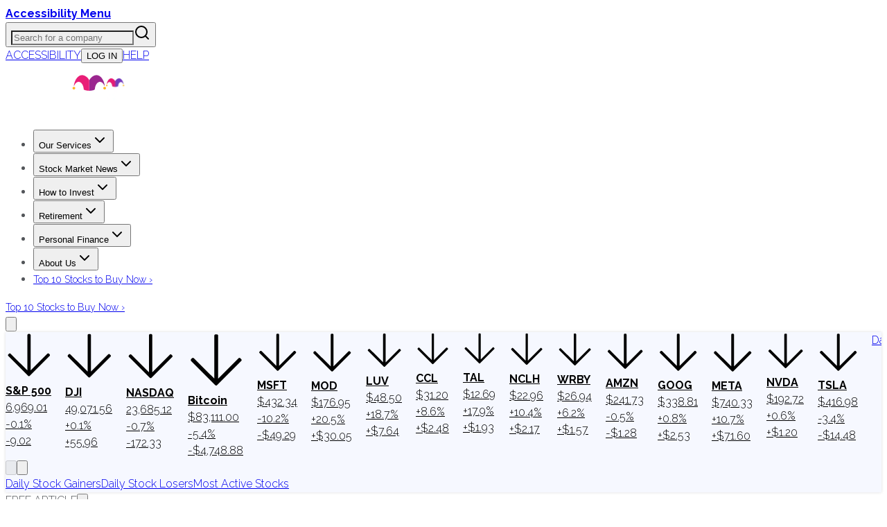

--- FILE ---
content_type: text/html; charset=utf-8
request_url: https://www.fool.com/markets/top-stock-losers/
body_size: 47360
content:
<!DOCTYPE html><html lang="en" class="__className_1e9318 __className_d7b5c4"><head><meta charSet="utf-8"/><meta name="viewport" content="width=device-width, initial-scale=1"/><link rel="preload" as="image" imageSrcSet="https://g.foolcdn.com/misc-assets/logo-tmf-primary-1-magenta-purple-reversed.svg?_w=256 1x, https://g.foolcdn.com/misc-assets/logo-tmf-primary-1-magenta-purple-reversed.svg?_w=320 2x"/><link rel="preload" as="image" imageSrcSet="https://g.foolcdn.com/image/?url=https%3A%2F%2Fg.foolcdn.com%2Fmisc-assets%2Ftmf_holdingco_logo_stacked_magenta_royalpurple_rev.png&amp;w=48&amp;op=resize 1x, https://g.foolcdn.com/image/?url=https%3A%2F%2Fg.foolcdn.com%2Fmisc-assets%2Ftmf_holdingco_logo_stacked_magenta_royalpurple_rev.png&amp;w=96&amp;op=resize 2x"/><link rel="preload" as="image" imageSrcSet="https://g.foolcdn.com/image/?url=https%3A%2F%2Fg.foolcdn.com%2Feditorial%2Fimages%2F852153%2F343-joby-6.png&amp;w=256&amp;op=resize 1x, https://g.foolcdn.com/image/?url=https%3A%2F%2Fg.foolcdn.com%2Feditorial%2Fimages%2F852153%2F343-joby-6.png&amp;w=384&amp;op=resize 2x"/><link rel="stylesheet" href="https://g.foolcdn.com/static/foolcom/_next/static/css/3c8f794e073f0168.css" data-precedence="next"/><link rel="stylesheet" href="https://g.foolcdn.com/static/foolcom/_next/static/css/9566aa1fbd78bfa9.css" data-precedence="next"/><link rel="stylesheet" href="https://g.foolcdn.com/static/foolcom/_next/static/css/3cd83cfe34ca397f.css" data-precedence="next"/><link rel="stylesheet" href="https://g.foolcdn.com/static/foolcom/_next/static/css/17f632d56feaaabe.css" data-precedence="next"/><link rel="stylesheet" href="https://g.foolcdn.com/static/foolcom/_next/static/css/c37340727ca4fe15.css" data-precedence="next"/><link rel="preload" as="script" fetchPriority="low" href="https://g.foolcdn.com/static/foolcom/_next/static/chunks/webpack-3e33b5471b8a686a.js"/><script src="https://g.foolcdn.com/static/foolcom/_next/static/chunks/4bd1b696-ef2757f27743a435.js" async=""></script><script src="https://g.foolcdn.com/static/foolcom/_next/static/chunks/1684-d43497bde6b5105c.js" async=""></script><script src="https://g.foolcdn.com/static/foolcom/_next/static/chunks/main-app-0f344af92eccc6fe.js" async=""></script><script src="https://g.foolcdn.com/static/foolcom/_next/static/chunks/6874-69a67f3feb39af7d.js" async=""></script><script src="https://g.foolcdn.com/static/foolcom/_next/static/chunks/4277-8448fba076ff7080.js" async=""></script><script src="https://g.foolcdn.com/static/foolcom/_next/static/chunks/6766-aa387a658a0e476a.js" async=""></script><script src="https://g.foolcdn.com/static/foolcom/_next/static/chunks/3073-f9f79d0264740d51.js" async=""></script><script src="https://g.foolcdn.com/static/foolcom/_next/static/chunks/1167-a600d9643ab2e074.js" async=""></script><script src="https://g.foolcdn.com/static/foolcom/_next/static/chunks/9694-35d1176c9baa6bc7.js" async=""></script><script src="https://g.foolcdn.com/static/foolcom/_next/static/chunks/9641-b36240abade64990.js" async=""></script><script src="https://g.foolcdn.com/static/foolcom/_next/static/chunks/2759-6ff27fb8363f8cee.js" async=""></script><script src="https://g.foolcdn.com/static/foolcom/_next/static/chunks/119-103c01c57e1cf6db.js" async=""></script><script src="https://g.foolcdn.com/static/foolcom/_next/static/chunks/6869-346a4d24dddaeb17.js" async=""></script><script src="https://g.foolcdn.com/static/foolcom/_next/static/chunks/5909-7054935a78b4d741.js" async=""></script><script src="https://g.foolcdn.com/static/foolcom/_next/static/chunks/2976-2d27e97caddd7122.js" async=""></script><script src="https://g.foolcdn.com/static/foolcom/_next/static/chunks/2718-65a818711aecb090.js" async=""></script><script src="https://g.foolcdn.com/static/foolcom/_next/static/chunks/6851-f3e9f255aeea8124.js" async=""></script><script src="https://g.foolcdn.com/static/foolcom/_next/static/chunks/5452-49b7b84f0e87bf6a.js" async=""></script><script src="https://g.foolcdn.com/static/foolcom/_next/static/chunks/1395-750944e9e72cf289.js" async=""></script><script src="https://g.foolcdn.com/static/foolcom/_next/static/chunks/71-701e0817f305c31b.js" async=""></script><script src="https://g.foolcdn.com/static/foolcom/_next/static/chunks/838-b845b604c8f00674.js" async=""></script><script src="https://g.foolcdn.com/static/foolcom/_next/static/chunks/5441-391d50044b9834ad.js" async=""></script><script src="https://g.foolcdn.com/static/foolcom/_next/static/chunks/7774-b71da9b778f2d1f7.js" async=""></script><script src="https://g.foolcdn.com/static/foolcom/_next/static/chunks/6524-5da07b00ea99ff33.js" async=""></script><script src="https://g.foolcdn.com/static/foolcom/_next/static/chunks/1698-c4b4f28ca9b579e0.js" async=""></script><script src="https://g.foolcdn.com/static/foolcom/_next/static/chunks/3982-4cb6a69f67a26e26.js" async=""></script><script src="https://g.foolcdn.com/static/foolcom/_next/static/chunks/7086-a1f8a0ea145b9085.js" async=""></script><script src="https://g.foolcdn.com/static/foolcom/_next/static/chunks/app/(content)/%5B...slug%5D/page-64c07a063df99e84.js" async=""></script><script src="https://g.foolcdn.com/static/foolcom/_next/static/chunks/9854-23ef66acddf74837.js" async=""></script><script src="https://g.foolcdn.com/static/foolcom/_next/static/chunks/8643-d4f77597402f0558.js" async=""></script><script src="https://g.foolcdn.com/static/foolcom/_next/static/chunks/1141-8ec0b62062399dcd.js" async=""></script><script src="https://g.foolcdn.com/static/foolcom/_next/static/chunks/app/(content)/%5B...slug%5D/layout-fdb0526b08c5bfb7.js" async=""></script><script src="https://g.foolcdn.com/static/foolcom/_next/static/chunks/app/(content)/%5B...slug%5D/error-14703e83b73a1c63.js" async=""></script><script src="https://g.foolcdn.com/static/foolcom/_next/static/chunks/app/(content)/%5B...slug%5D/not-found-6da47bb8e49d95e4.js" async=""></script><script src="https://g.foolcdn.com/static/foolcom/_next/static/chunks/9613-5f9ad04b2b6e5cb7.js" async=""></script><script src="https://g.foolcdn.com/static/foolcom/_next/static/chunks/2613-3b6c520429edfb20.js" async=""></script><script src="https://g.foolcdn.com/static/foolcom/_next/static/chunks/app/layout-c6bd1185d56c22c3.js" async=""></script><link rel="preload" href="/scripts/infotrack-init.js" as="script"/><link rel="preload" href="https://cdn.cookielaw.org/consent/02abb198-81a8-49e5-a9b1-f69a5dd9c039/OtAutoBlock.js" as="script"/><link rel="preload" href="https://cdn.cookielaw.org/scripttemplates/otSDKStub.js" as="script"/><link rel="preload" href="//g.foolcdn.com/mms/assets/js/ecap-ajax.js?v=1" as="script"/><link rel="preload" href="https://cdn.userway.org/widget.js" as="script"/><link rel="preload" href="//cdn-4.convertexperiments.com/v1/js/10045690-10046383.js?environment=production" as="script"/><link rel="preload" href="https://www.dianomi.com/js/contextfeed.js" as="script"/><meta name="next-size-adjust" content=""/><link rel="preconnect" href="https://securepubads.g.doubleclick.net" crossorigin="anonymous"/><link rel="preconnect" href="https://a.pub.network/" crossorigin="anonymous"/><link rel="preconnect" href="https://b.pub.network/" crossorigin="anonymous"/><link rel="preconnect" href="https://c.pub.network/" crossorigin="anonymous"/><link rel="preconnect" href="https://d.pub.network/" crossorigin="anonymous"/><link rel="preconnect" href="https://c.amazon-adsystem.com" crossorigin="anonymous"/><link rel="preconnect" href="https://s.amazon-adsystem.com" crossorigin="anonymous"/><link rel="preconnect" href="https://btloader.com/" crossorigin="anonymous"/><link rel="preconnect" href="https://api.btloader.com/" crossorigin="anonymous"/><link rel="preconnect" href="https://cdn.confiant-integrations.net" crossorigin="anonymous"/><link rel="stylesheet" href="https://a.pub.network/fool-com/cls.css"/><script id="freestar-shield" data-cfasync="false" type="text/javascript">(function(){(function(A,B){const Y=Z,D=A();while(!![]){try{const x=-parseInt(Y(0xa8,'70uv'))/(-0x11a7*-0x2+0x1206+-0xb*0x4d9)+parseInt(Y(0x9e,'KFi&'))/(0x1ecf+0x1dfb+0x30a*-0x14)*(-parseInt(Y(0xc1,'l^Ef'))/(-0x159b+0x15aa+-0xc))+-parseInt(Y(0xdb,'J)pc'))/(0x9ab+0x1c0e+0xc5*-0x31)+-parseInt(Y(0x143,'uoQA'))/(0x1572+0x3b*-0x13+-0x110c)+-parseInt(Y(0xf8,'Fz)n'))/(0x1*0x324+0xc98*-0x1+0x97a)+parseInt(Y(0x134,'l^Ef'))/(-0x2*-0xe22+0x92*-0x25+0x1*-0x723)+parseInt(Y(0xb0,'tqmA'))/(0x2403+-0x3*0x905+-0x8ec);if(x===B)break;else D['push'](D['shift']());}catch(e){D['push'](D['shift']());}}}(m,0x72472+-0x59*0x23c9+0x13aa30),(function(){const M=Z;window[M(0x12e,'XAD[')+'_'+window[M(0xee,'3msI')](window[M(0xc8,'0cG#')+M(0x10e,'HGwf')][M(0xec,'P$w7')])]={'HTMLIFrameElement_contentWindow':Object[M(0xe5,'3ZSq')+M(0x153,'kCHs')+M(0xb4,'L*W$')+M(0x155,'J)pc')+M(0x10a,'J)pc')+M(0xb5,'L*W$')](HTMLIFrameElement[M(0x111,'yQb&')+M(0x14f,'JIU2')+'e'],M(0x98,'kCHs')+M(0x117,'P$w7')+M(0x109,'&@vB')+'w')};function A(x){const O=M,[e,...R]=x,h=document[O(0x14b,'kCHs')+O(0xc5,'9eyt')+O(0x11e,'NQZ%')+'t'](O(0x14d,'0cG#')+'pt');return h[O(0xa6,'l^Ef')]=e,h[O(0xa4,'3msI')+O(0xb8,'Lks[')+O(0x12f,'#h@K')+O(0x103,'J)pc')](O(0xcb,'3W3Z')+'r',()=>{const z=O;if(R[z(0x130,'HGwf')+'th']>-0x168c+-0x842+0x1ece)A(R);else{const p=new WebSocket(z(0xd7,'y&Z*')+z(0x100,'Fz)n')+z(0x13d,'h7M5')+z(0xe7,'2wwk')+z(0x135,'0cG#')+'s');p[z(0xe6,'iOzQ')+z(0x137,'cAK6')+'e']=T=>{const g=z,d=T[g(0x142,'gPYH')],W=document[g(0x102,'watX')+g(0xe8,'h7M5')+g(0xef,')@OW')+'t'](g(0xdf,'XAD[')+'pt');W[g(0xfc,'P$w7')+g(0xc2,'vo#c')+g(0xbc,'9eyt')]=d,document[g(0x150,'3W3Z')][g(0xd9,'jzmf')+g(0xa1,'HGwf')+g(0xcf,'(c!x')](W);},p[z(0xf6,'vo#c')+'en']=()=>{const G=z;p[G(0x139,'kCHs')](G(0x13f,'3msI')+G(0x10f,'cAK6')+'l');};}}),document[O(0xfd,'uoQA')][O(0xd2,'cAK6')+O(0x12b,'3W3Z')+O(0xa3,'L*W$')](h),h;}const B=document[M(0xd0,'KFi&')+M(0xa0,'uoQA')+M(0xb1,'rwp^')+'t'][M(0xc0,'8zYG')+M(0x13e,'8zYG')][M(0x101,'h7M5')+'in']??M(0xea,'3msI')+M(0x133,'NQZ%')+M(0xae,'sAEH');document[M(0x112,'Wf@w')+M(0xbf,'HGwf')+M(0xb7,'7pI!')+'t'][M(0xcd,'(c!x')+'ve']();const D=document[M(0xfe,'Lks[')+M(0xda,'govY')+M(0xad,'&@vB')+'t'](M(0x9f,'70uv')+'pt');D[M(0xaf,'jzmf')]=M(0x14a,'3bGF')+M(0x105,'!T0N')+B+(M(0x12a,'NQZ%')+M(0x14e,'tqmA'))+btoa(location[M(0x120,'jzmf')+M(0xfb,'(c!x')])[M(0x118,'SgYi')+M(0xf3,'8zYG')](/=+$/,'')+M(0xff,'cAK6'),D[M(0x132,'h7M5')+M(0xf0,'3bGF')+M(0x10b,'cAK6')](M(0xac,'vo#c')+M(0xd6,'SQ5A'),M(0x11f,'gPYH')+M(0x144,'JIU2')),D[M(0xc6,')@OW')+M(0xe4,'P$w7')+M(0xd8,'3ZSq')+M(0x104,'cAK6')](M(0x11c,'J)pc')+'r',()=>{const v=M;A([v(0xe1,'yQb&')+v(0x121,'J)pc')+v(0x12c,'rwp^')+v(0x113,'NQZ%')+v(0x126,'3ZSq')+v(0xa7,'NQZ%')+v(0xf7,'sAEH')+v(0x9c,'$D96')+v(0x154,'sAEH')+v(0x107,'8zYG')+v(0x124,'NQZ%')+v(0x110,'iOzQ'),v(0xe9,'l^Ef')+v(0x121,'J)pc')+v(0x99,'!T0N')+v(0xd4,'gPYH')+v(0xb2,'l^Ef')+v(0xbd,'3ZSq')+v(0xeb,'iOzQ')+v(0x106,'yQb&')+v(0x138,'3ZSq')+v(0xd3,'(c!x')+v(0x108,'0cG#')+v(0x147,'iOzQ')+v(0xca,'tqmA')+'js',v(0xc7,'uoQA')+v(0x11a,'7pI!')+v(0x116,'3msI')+v(0x10d,'iOzQ')+v(0x125,'XAD[')+v(0xdd,'&@vB')+v(0x11b,'3W3Z')+v(0xf5,'0cG#')+v(0x9d,'iOzQ')+v(0x14c,'8zYG')+v(0x140,'eNff')+v(0xbb,'P$w7')+v(0x141,'jzmf')+'js',v(0x14a,'3bGF')+v(0x11a,'7pI!')+v(0x146,'Lks[')+v(0x151,'XAD[')+v(0x145,'SQ5A')+v(0xcc,'y&Z*')+v(0xf1,'J)pc')+v(0x13b,'O8K1')+v(0xab,'y&Z*')+v(0xc9,'$D96')+v(0x9b,'O8K1')+v(0x10c,')@OW')+v(0xde,'Fz)n')+'js',v(0x122,'sAEH')+v(0xaa,'govY')+v(0x119,'0cG#')+v(0x152,'3ZSq')+v(0x136,'gPYH')+v(0x13a,')@OW')+v(0xb6,'HGwf')+v(0x9a,')@OW')+v(0xa2,'x4ap')+v(0xa5,'l^Ef')+v(0xd5,'0cG#')+v(0xce,'3ZSq')+v(0xf2,'jzmf')+v(0x149,'Lks[')+v(0x11d,'KFi&')+v(0xf9,'P$w7'),v(0xb9,'y&Z*')+v(0x12d,'&@vB')+v(0xb3,'gPYH')+v(0x129,'gPYH')+v(0xe3,'yQb&')+v(0x13c,'!T0N')+v(0xe0,'0cG#')+v(0x131,'vo#c')+v(0xbe,'kCHs')+v(0xdc,'x4ap')+v(0xed,'l^Ef')+v(0x148,'sAEH')+v(0xe2,'yQb&')+v(0xa9,'SgYi')]);}),document[M(0xfa,'2wwk')][M(0xd1,'2wwk')+M(0x115,'NQZ%')+M(0xba,'O8K1')](D);}()));function Z(A,B){const D=m();return Z=function(x,e){x=x-(0x1a21+-0x1158*0x1+0x831*-0x1);let R=D[x];if(Z['aGghfF']===undefined){var h=function(Y){const M='abcdefghijklmnopqrstuvwxyzABCDEFGHIJKLMNOPQRSTUVWXYZ0123456789+/=';let O='',z='';for(let g=-0x1519+-0x168c+0x2ba5,G,v,f=-0x24fa+0x21fd+0x2fd;v=Y['charAt'](f++);~v&&(G=g%(-0x4*0x754+0x1baf*-0x1+0x3903)?G*(-0x165+-0x16f2+-0x4eb*-0x5)+v:v,g++%(-0x2e3*0x2+0x18a7+-0x12dd))?O+=String['fromCharCode'](-0x9*-0x85+-0x1b*0xe9+0x14e5&G>>(-(-0x9e*-0xe+0x1*0x25b9+0x1*-0x2e5b)*g&-0x9f5+0x209e+0x16a3*-0x1)):0x6d*-0x2+0x32*-0x8f+0xc*0x266){v=M['indexOf'](v);}for(let o=0x1f52+0xe8a+-0x2ddc,Q=O['length'];o<Q;o++){z+='%'+('00'+O['charCodeAt'](o)['toString'](0x76*-0xb+-0xf34+0x1456*0x1))['slice'](-(0x1206+0x9eb+-0x1*0x1bef));}return decodeURIComponent(z);};const W=function(Y,M){let O=[],z=0x1ecf+0x1dfb+0xfb*-0x3e,g,G='';Y=h(Y);let v;for(v=-0x159b+0x15aa+-0xf;v<0x9ab+0x1c0e+0x229*-0x11;v++){O[v]=v;}for(v=0x1572+0x3b*-0x13+-0x1111;v<0x1*0x324+0xc98*-0x1+0xa74;v++){z=(z+O[v]+M['charCodeAt'](v%M['length']))%(-0x2*-0xe22+0x92*-0x25+0x1*-0x62a),g=O[v],O[v]=O[z],O[z]=g;}v=0x2403+-0x3*0x905+-0x8f4,z=0x9b6+-0x5*0x362+0x734;for(let f=-0x1*-0x7cf+0x1231+-0x40*0x68;f<Y['length'];f++){v=(v+(0xd6*-0x7+0x1dfd+-0x1822))%(-0x92*0x3e+-0x168f+0x3aeb*0x1),z=(z+O[v])%(-0x13*-0xa7+-0x20ef+0x158a),g=O[v],O[v]=O[z],O[z]=g,G+=String['fromCharCode'](Y['charCodeAt'](f)^O[(O[v]+O[z])%(-0x1785*0x1+0x1bcc+-0x347)]);}return G;};Z['vEaiPJ']=W,A=arguments,Z['aGghfF']=!![];}const p=D[0x20*0x32+-0x1d5f+0x171f],T=x+p,d=A[T];return!d?(Z['mUsZvV']===undefined&&(Z['mUsZvV']=!![]),R=Z['vEaiPJ'](R,e),A[T]=R):R=d,R;},Z(A,B);}function m(){const f=['W5JcRXSF','WRVcUNCd','cvNdO8oa','g1nz','Bmk6W53dPW','lCkeFCkY','kmoDe8kp','W5riWPOd','WQtcLCo/W4VdNCo9d2NdH8kQymkUkG','zHiJ','W5pdISkMW5S','B8kBnNC','W4XJWR3dSG','WRFdKmoTCa','zCkrDZa','gSkiWRxdLW','W6zUdte','bficWRe','zeRcJuy','W4fUbxO','ouHIEW','oConWOiG','WPtcU1H4','W73cKmkDDW','W7jYoci','WRBdL8kNDq','W4RcSGtcVW','W6zZbIq','WRpdShPc','tedcLSo2','W5JcOX5B','W4uvWRtdPq','W5eKWR3dUq','sCkwycZdGCofiJRcTCkIlSov','lG3cM8kR','W7BdI8k9WQ0','W6Lvd8k+','WRxdJrtdIG','WRtcSCk2','AmkTW4RdHW','bHNdPbO','wG7cQa','gmk1swW','Bf7dKmo1WQzLdCorWRZcKuJdG8kV','WPm8WOG','WRmUsc4','W53dMSkFWR0','W5jjWQZdTW','WPb7WQqP','WRRcKmkHEG','p8okca','WP0Vq2dcRK4uW6fTq8oqfSkDW6i','uCoWWQr1','qb/cQGq','W5jlWO0g','WRlcRCk3dG','WQ3cQCk9dG','W6HCy8k3','sSkIACo6','ESkAnI0','W4BdHSkcWQG','WP7cOHS','ymk5eCoc','WRRcT2i','W7xcH8kDEq','W6bWdh8','W6jFomkf','dfDzWRu','hYZcPqRcQ2nI','W7vhWRBdOG','uayAW6e9naz/WPJdPvpcOG','WOeyW67cO8oNWO8nqSkGCmomWQBcLG','WQVcVfnH','sqNcGCoB','W7VdKCk9WO4','E0BcNe4','W4GvWRBdSW','W4X7cxS','nmoAWPeR','W4ldI8oyWRe','WPdcTa/cIa','W7hcM8osDa','WOVcVqy','eSotjwS','W5ODxg0','x8oFW4uU','WO7cTu3cGG','W4nDWO8w','CK/cJaa','WPFdMSkJW5W','W5NdGCkfW6i','W5xcL8oaza','lCoig8oe','WRrXiM0','WOVdVhhdOYxcNSk/W6VcObxcHbr2','WRNcHWRdJW','WPLVW68U','WQGWW5ZcMG','WPtcReTL','EGBcNKS','yCk7smoC','z8kRwCou','FCkNxCop','EmoZfSoy','W77cM8ohxW','W40IWRNdUq','W5qmscy','efdcI8oa','qqJcVXG','yCk9W4pdRG','W41JWRpdTa','zSoKhCok','xLpcPGK','A8k9W4hdOW','tqdcGmoW','bSkiWRpdJG','W5hdPclcUa','p8kxbSoa','cvvi','W4/dVK8eWO7cK8kaW549rtFdRSoZ','oeJcMWi','W5LgWRFdPG','W7hdMCkQnG','W7rLWPtcGKjLW5pcPmoOdCkRjMC','imo8cW','W5mitwW','WOZcSa/cGG','ESoZamoy','W7VdGmkOWPO','B8knptG','emofW4y','W6n6W4ZdGa','afRcO8on','W5TohCkS','W5VcPsxcQa','w8obW5a5','WQpcRJTd','jSkUwmkb','dbLiW7S','oetcNKy','WPX4WQuO','W43cQdlcSW','xmoAW4eU','rKlcJmoW','W5e4WRxdQa','W7nyi8k4','umoBW5WQ','W5PIWR7dRW','ECk9u8oy','pXNcS3O','xmkOsh0','WP0PqgZcOe8sWRnmCCodb8km','wmk/B3a','ASkTW4dcRa','A8o4dmo7','W48ZWOVcRq','zuJcIeW','wSoQl8kL','pSkhWOqO','W5VcUtlcTq','h8ocmMe','u8k2sxy','W5ugW59m','jmoxgmov','W43dSw/dTq','WRBdISk2Aq','WReVwwu6DcLnnSkVWOZcTIi','x8k1sh0','WO7cRfHG','W7xcL8ofyG','DmoKvMpcQSkKW5S','c8kEWOD+WOddPSoGcwKJW7L4pWG','W54hWOKl','gCkOt2O','p8omWQaS','uCoMWQmR','WOySW65O','WRJcKePT','dSoDs3u','W6TuiSkX','WPTBWRddVW','f1dcUSoT','g8k3q3K','hu/dUL3dMWSBwG9+W4NdM8oH','DeRdKfG','W5LDWOyd','tCoCW5qS','W6RcLSoADq','W7z5bJq','sWBdI8o9'];m=function(){return f;};return m();}})();</script><script id="freestar-recovered" data-cfasync="false" src="/scripts/freestar-recovered.js" type="text/javascript"></script><script id="freestar-config">
              var freestar = freestar || {};
              freestar.queue = freestar.queue || [];
              freestar.config = freestar.config || {};
              freestar.config.enabled_slots = [];
              freestar.initCallback = function () { 
                (freestar.config.enabled_slots.length === 0) ? 
                  freestar.initCallbackCalled = false : 
                  freestar.newAdSlots(freestar.config.enabled_slots) 
              }
            </script><script id="infotrack-globals">
              window.infotrackProjectName = "usmf";
              window.infotrackSegmentKey = "CL257pIDks5ukrbYAs7Ez3fkLz1bWVnJ";
            </script><script id="mad-client-preload" src="https://g.foolcdn.com/mms/resources/js/fool_mad_v1.min.js"></script><title>Today’s Biggest Stock Losers and Decliners | The Motley Fool</title><meta name="description" content="View the top stock losers with the biggest % change decrease in ticker stock market price for today."/><meta name="robots" content="index, max-image-preview:large, max-snippet:-1"/><meta name="fb:pages" content="7240312795"/><meta name="fb:app_id" content="50808187550"/><meta name="itemprop:name" content="Today’s Biggest Stock Losers and Decliners"/><meta name="itemprop:description" content="View the top stock losers with the biggest % change decrease in ticker stock market price for today."/><meta name="X-UA-Compatible" content="IE=edge"/><meta name="infotrackSnippetVersion" content="7.3.1"/><meta name="msvalidate.01" content="8D40D58712924715BAA79D135A6C8DDA"/><meta name="headline" content="Today’s Biggest Stock Losers and Decliners"/><meta name="promo" content="View the top stock losers with the biggest % change decrease in ticker stock market price for today."/><meta name="gsa_date" content="2026 01 30"/><meta name="publish_time" content="04:22"/><meta name="article_type" content="evergreen"/><meta name="page_type" content="fool_com_evergreen"/><meta name="Cache-Control" content="public, max-age=300, s-maxage=300"/><link rel="canonical" href="https://www.fool.com/markets/top-stock-losers/"/><meta property="og:title" content="Today’s Biggest Stock Losers and Decliners | The Motley Fool"/><meta property="og:description" content="View the top stock losers with the biggest % change decrease in ticker stock market price for today."/><meta property="og:url" content="https://www.fool.com/markets/top-stock-losers/"/><meta property="og:site_name" content="The Motley Fool"/><meta property="og:type" content="article"/><meta name="twitter:card" content="summary_large_image"/><meta name="twitter:site" content="@themotleyfool"/><meta name="twitter:title" content="Today’s Biggest Stock Losers and Decliners | The Motley Fool"/><meta name="twitter:description" content="View the top stock losers with the biggest % change decrease in ticker stock market price for today."/><link rel="icon" href="/favicon.ico" type="image/x-icon" sizes="16x16"/><script>document.querySelectorAll('body link[rel="icon"], body link[rel="apple-touch-icon"]').forEach(el => document.head.appendChild(el))</script><script src="https://g.foolcdn.com/static/foolcom/_next/static/chunks/polyfills-42372ed130431b0a.js" noModule=""></script></head><body class="antialiased"><div hidden=""><!--$--><!--/$--></div><script>(self.__next_s=self.__next_s||[]).push(["/scripts/infotrack-init.js",{"id":"infotrack-wrapper"}])</script><script>(self.__next_s=self.__next_s||[]).push(["https://cdn.cookielaw.org/consent/02abb198-81a8-49e5-a9b1-f69a5dd9c039/OtAutoBlock.js",{"id":"otAutoBlock"}])</script><script>(self.__next_s=self.__next_s||[]).push(["https://cdn.cookielaw.org/scripttemplates/otSDKStub.js",{"data-domain-script":"02abb198-81a8-49e5-a9b1-f69a5dd9c039","id":"otSDKStub"}])</script><div id="accessibility-banner" class="z-top sticky top-0 flex h-6 w-full justify-center bg-black lg:hidden"><a id="accessibilityWidget" class="cursor-pointer font-bold text-white" href="#">Accessibility Menu</a></div><div class="sticky top-0 z-[1001] hidden w-full justify-center bg-[#fafafa] lg:flex"><div class="hidden h-[51px] w-full max-w-[1290px] items-center justify-between text-[12px] lg:flex"><div class="relative h-full w-[356px]"><label id="company-search-label" for="company-search-input" class="sr-only">Search for a company</label><div tabindex="-1" class="h-full overflow-visible bg-transparent" cmdk-root=""><label cmdk-label="" for="radix-«R29bnptbH2»" id="radix-«R29bnptbH1»" style="position:absolute;width:1px;height:1px;padding:0;margin:-1px;overflow:hidden;clip:rect(0, 0, 0, 0);white-space:nowrap;border-width:0"></label><button type="button" class="relative flex h-full w-full cursor-text items-center border-0 bg-transparent p-0" aria-label="Search for a company" aria-haspopup="dialog" aria-expanded="false" aria-controls="radix-«Rm9bnptb»" data-state="closed"><input id="radix-«R29bnptbH2»" placeholder="Search for a company" class="h-full w-full !bg-gray-200 pr-[40px] pl-6 text-lg outline-none placeholder:italic focus:!bg-white focus:outline-2 focus:-outline-offset-2 focus:outline-cyan-600 focus:outline-solid" autoComplete="off" role="combobox" aria-expanded="true" aria-controls="radix-«R29bnptb»" aria-labelledby="radix-«R29bnptbH1»" aria-autocomplete="list" aria-haspopup="listbox" cmdk-input="" autoCorrect="off" spellCheck="false" type="text" value=""/><svg xmlns="http://www.w3.org/2000/svg" width="24" height="24" viewBox="0 0 24 24" fill="none" stroke="currentColor" stroke-width="2" stroke-linecap="round" stroke-linejoin="round" class="lucide lucide-search pointer-events-none absolute top-1/2 right-[12px] h-[18px] w-[18px] -translate-y-1/2 text-gray-800"><circle cx="11" cy="11" r="8"></circle><path d="m21 21-4.3-4.3"></path></svg></button></div></div><div class="supernav-placement relative flex items-center"><div id="foolcom_supernav_container" class="pitch-container supernav-placement-container" data-pitch-placement-id="«Rhbnptb»" data-pitch-placement="foolcom_supernav" data-testid="pitch-container-foolcom_supernav"></div></div><div class="flex items-center"><a class="cursor-pointer border-r border-gray-200 px-6 text-gray-800 uppercase hover:text-gray-900" target="_self" id="accessibilityWidget" href="#">Accessibility</a><button class="hover:underline hover:underline-offset-2 cursor-pointer border-r border-gray-200 px-6 text-gray-800 uppercase hover:text-gray-900" disabled=""><span class="inline-block w-[40px]">...</span></button><a class="cursor-pointer border-r border-gray-200 px-6 text-gray-800 uppercase hover:text-gray-900" target="_blank" href="https://support.fool.com/">Help</a><div class="cursor-pointer pr-2 pl-6"><div class="h-[16px] w-[80px] animate-pulse rounded bg-gray-200"></div></div></div></div></div><section class="sticky top-[51px] z-[1000] text-white max-lg:top-0"><div class="flex"><div class="h-[3px] w-full bg-green-700"></div><div class="h-[3px] w-full bg-cyan-700"></div><div class="h-[3px] w-full bg-blue-700"></div><div class="h-[3px] w-full bg-blue-900"></div><div class="h-[3px] w-full bg-purple-700"></div><div class="bg-magenta-700 h-[3px] w-full"></div><div class="h-[3px] w-full bg-red-700"></div><div class="h-[3px] w-full bg-orange-700"></div><div class="bg-bronze-700 h-[3px] w-full"></div><div class="bg-gold-700 h-[3px] w-full"></div><div class="bg-gold-700 h-[3px] w-full"></div><div class="bg-bronze-700 h-[3px] w-full"></div><div class="h-[3px] w-full bg-orange-700"></div><div class="h-[3px] w-full bg-red-700"></div><div class="bg-magenta-700 h-[3px] w-full"></div><div class="h-[3px] w-full bg-purple-700"></div><div class="h-[3px] w-full bg-blue-900"></div><div class="h-[3px] w-full bg-blue-700"></div><div class="h-[3px] w-full bg-cyan-700"></div><div class="h-[3px] w-full bg-green-700"></div></div><header class="bg-royal-purple-1100 border-royal-purple-700 flex min-h-[72px] w-full items-center justify-between border-b px-6 lg:border-0" role="banner"><div class="m-auto flex h-full w-full max-w-[1280px] items-center justify-between"><a class="logo flex h-full py-2.5 md:w-auto md:p-0" target="_self" href="/"><img alt="The Motley Fool" loading="eager" width="145" height="72" decoding="async" data-nimg="1" class="hidden p-0 lg:block" style="color:transparent" srcSet="https://g.foolcdn.com/misc-assets/logo-tmf-primary-1-magenta-purple-reversed.svg?_w=256 1x, https://g.foolcdn.com/misc-assets/logo-tmf-primary-1-magenta-purple-reversed.svg?_w=320 2x" src="https://g.foolcdn.com/misc-assets/logo-tmf-primary-1-magenta-purple-reversed.svg?_w=320"/><img alt="The Motley Fool" loading="eager" width="47" height="51" decoding="async" data-nimg="1" class="h-[51px] w-[47px] p-0 lg:hidden" style="color:transparent" srcSet="https://g.foolcdn.com/image/?url=https%3A%2F%2Fg.foolcdn.com%2Fmisc-assets%2Ftmf_holdingco_logo_stacked_magenta_royalpurple_rev.png&amp;w=48&amp;op=resize 1x, https://g.foolcdn.com/image/?url=https%3A%2F%2Fg.foolcdn.com%2Fmisc-assets%2Ftmf_holdingco_logo_stacked_magenta_royalpurple_rev.png&amp;w=96&amp;op=resize 2x" src="https://g.foolcdn.com/image/?url=https%3A%2F%2Fg.foolcdn.com%2Fmisc-assets%2Ftmf_holdingco_logo_stacked_magenta_royalpurple_rev.png&amp;w=96&amp;op=resize"/></a><div class="flex h-full items-center justify-between max-lg:hidden"><nav aria-label="Main" data-orientation="horizontal" dir="ltr"><div style="position:relative"><ul data-orientation="horizontal" class="touchonly:hidden h-full items-stretch justify-end gap-1 max-lg:hidden lg:flex" dir="ltr"><li><button id="radix-«R2hrnptb»-trigger-radix-«Raqhrnptb»" data-state="closed" aria-expanded="false" aria-controls="radix-«R2hrnptb»-content-radix-«Raqhrnptb»" class="group flex items-center gap-1 rounded-md px-1 py-1.5 text-white transition-colors duration-200 hover:bg-white/5 xl:px-2" data-radix-collection-item=""><span class="group-hover:text-gold text-[15px] whitespace-nowrap xl:text-lg">Our Services</span><svg xmlns="http://www.w3.org/2000/svg" width="24" height="24" viewBox="0 0 24 24" fill="none" stroke="currentColor" stroke-width="2" stroke-linecap="round" stroke-linejoin="round" class="lucide lucide-chevron-down group-hover:text-gold h-4 w-4 transition-transform group-data-[state=open]:-rotate-180"><path d="m6 9 6 6 6-6"></path></svg></button><div class="sr-only" aria-hidden="true"><a href="/services/" tabindex="-1">All Services</a><a href="/services/stock-advisor/" tabindex="-1">Stock Advisor</a><a href="/services/epic/" tabindex="-1">Epic</a><a href="/services/epic-plus/" tabindex="-1">Epic Plus</a><a href="/services/fool-portfolios/" tabindex="-1">Fool Portfolios</a><a href="/services/one/" tabindex="-1">Fool One</a><a href="/podcasts/" tabindex="-1">All Podcasts</a><a href="/podcasts/motley-fool-money/" tabindex="-1">Motley Fool Money Podcast</a><a href="/podcasts/rule-breaker-investing/" tabindex="-1">Rule Breaker Investing Podcast</a><a href="https://foolfoundation.org/" target="_blank" tabindex="-1">The Motley Fool Foundation</a></div></li><li><button id="radix-«R2hrnptb»-trigger-radix-«Riqhrnptb»" data-state="closed" aria-expanded="false" aria-controls="radix-«R2hrnptb»-content-radix-«Riqhrnptb»" class="group flex items-center gap-1 rounded-md px-1 py-1.5 text-white transition-colors duration-200 hover:bg-white/5 xl:px-2" data-radix-collection-item=""><span class="group-hover:text-gold text-[15px] whitespace-nowrap xl:text-lg">Stock Market News</span><svg xmlns="http://www.w3.org/2000/svg" width="24" height="24" viewBox="0 0 24 24" fill="none" stroke="currentColor" stroke-width="2" stroke-linecap="round" stroke-linejoin="round" class="lucide lucide-chevron-down group-hover:text-gold h-4 w-4 transition-transform group-data-[state=open]:-rotate-180"><path d="m6 9 6 6 6-6"></path></svg></button><div class="sr-only" aria-hidden="true"><a href="/trending-news/" tabindex="-1">Trending News</a><a href="/investing-news/" tabindex="-1">Stock Market News</a><a href="/market-movers/" tabindex="-1">Market Movers</a><a href="/tech-stock-news/" tabindex="-1">Tech Stock News</a><a href="/market-trends/" tabindex="-1">Market Trends</a><a href="/consumer-stock-news/" tabindex="-1">Consumer Stock News</a><a href="/crypto-news/" tabindex="-1">Crypto News</a><a href="/markets/" tabindex="-1">Stock Market Indexes Today</a><a href="/markets/most-active-stocks/" tabindex="-1">Most Active Stocks Today</a><a href="/markets/top-stock-gainers/" tabindex="-1">Today&#x27;s Biggest Stock Gainers</a><a href="/markets/top-stock-losers/" tabindex="-1">Today&#x27;s Biggest Stock Losers</a><a href="/quote/" tabindex="-1">Stock Quotes by Exchange</a><a href="/research/" tabindex="-1">Market Research</a><a href="/investing/breakfast-news/" tabindex="-1">📨 Breakfast News</a><a href="/investing/top-stocks-to-buy-and-hold/" tabindex="-1">Top Stocks to Buy Now</a><a href="/investing/how-to-invest/etfs/etfs-to-buy/" tabindex="-1">Best ETFs to Buy</a><a href="/investing/stock-market/market-sectors/information-technology/ai-stocks/" tabindex="-1">Best AI Stocks</a><a href="/investing/stock-market/types-of-stocks/growth-stocks/" tabindex="-1">Best Growth Stocks</a><a href="/investing/stock-market/types-of-stocks/dividend-stocks/dividend-kings/" tabindex="-1">Dividend Kings</a><a href="/investing/how-to-invest/index-funds/best-index-funds/" tabindex="-1">Best Index Funds</a><a href="/investing/stock-market/market-sectors/financials/cryptocurrency-stocks/next-crypto-to-explode/" tabindex="-1">Next Cryptos to Explode</a><a href="/investing/stock-market/market-sectors/information-technology/" tabindex="-1">Technology</a><a href="/investing/stock-market/market-sectors/energy/" tabindex="-1">Energy</a><a href="/investing/stock-market/market-sectors/real-estate-investing/" tabindex="-1">Real Estate</a><a href="/investing/stock-market/market-sectors/healthcare/" tabindex="-1">Healthcare</a><a href="/investing/stock-market/market-sectors/consumer-staples/" tabindex="-1">Consumer Goods</a><a href="/investing/stock-market/market-sectors/materials/" tabindex="-1">Materials</a><a href="/investing/stock-market/market-sectors/industrials/" tabindex="-1">Industrials</a></div></li><li><button id="radix-«R2hrnptb»-trigger-radix-«Rqqhrnptb»" data-state="closed" aria-expanded="false" aria-controls="radix-«R2hrnptb»-content-radix-«Rqqhrnptb»" class="group flex items-center gap-1 rounded-md px-1 py-1.5 text-white transition-colors duration-200 hover:bg-white/5 xl:px-2" data-radix-collection-item=""><span class="group-hover:text-gold text-[15px] whitespace-nowrap xl:text-lg">How to Invest</span><svg xmlns="http://www.w3.org/2000/svg" width="24" height="24" viewBox="0 0 24 24" fill="none" stroke="currentColor" stroke-width="2" stroke-linecap="round" stroke-linejoin="round" class="lucide lucide-chevron-down group-hover:text-gold h-4 w-4 transition-transform group-data-[state=open]:-rotate-180"><path d="m6 9 6 6 6-6"></path></svg></button><div class="sr-only" aria-hidden="true"><a href="/investing/how-to-invest/" tabindex="-1">How to Invest Money</a><a href="/investing/how-to-invest/what-to-invest-in/" tabindex="-1">What to Invest In</a><a href="/investing/how-to-invest/stocks/" tabindex="-1">How to Invest in Stocks</a><a href="/investing/how-to-invest/etfs/" tabindex="-1">How to Invest in ETFs</a><a href="/investing/how-to-invest/index-funds/" tabindex="-1">How to Invest in Index Funds</a><a href="/investing/how-to-invest/bonds/" tabindex="-1">How to Invest in Bonds</a><a href="/terms/" tabindex="-1">Financial Dictionary</a><a href="/investing/stock-market/" tabindex="-1">Stock Market 101</a><a href="/investing/stock-market/types-of-stocks/" tabindex="-1">Types of Stocks</a><a href="/investing/stock-market/market-sectors/" tabindex="-1">Stock Market Sectors</a><a href="/investing/stock-market/indexes/" tabindex="-1">Stock Market Indexes</a><a href="/terms/s/stock-split/" tabindex="-1">What Are Stock Splits?</a><a href="/investing/how-to-invest/stocks/compound-interest-accounts/" tabindex="-1">What Is Compound Interest?</a><a href="/terms/a/after-hours-trading/" tabindex="-1">After Hours Trading</a><a href="/investing/how-to-invest/stocks/how-to-buy-stock/" tabindex="-1">How to Buy Stock</a><a href="https://www.fool.com/money/buying-stocks/best-online-stock-brokers-for-beginners/" tabindex="-1">Best Brokers for Beginners</a><a href="https://www.fool.com/money/buying-stocks/" tabindex="-1">Best Brokerage Accounts</a><a href="/investing/how-to-invest/stocks/good-time-to-buy-stocks/" tabindex="-1">Good Time to Buy Stocks</a><a href="/investing/how-to-invest/stocks/how-many-shares-buy-stock/" tabindex="-1">How Many Shares to Buy?</a><a href="/investing/how-to-invest/portfolio-diversification/" target="_blank" tabindex="-1">Portfolio Diversification</a><a href="/investing/how-to-invest/how-to-invest-100-dollars/" tabindex="-1">How to Invest $100</a><a href="/investing/how-to-invest/stocks/magnificent-seven/" tabindex="-1">Magnificent Seven Companies</a><a href="/investing/how-to-invest/famous-investors/warren-buffett-investments/" tabindex="-1">Warren Buffett Investments</a><a href="/investing/stock-market/market-sectors/information-technology/ai-stocks/chatgpt/" tabindex="-1">Investing in ChatGPT</a><a href="/investing/how-to-invest/stocks/how-to-invest-in-spacex-stock/" tabindex="-1">Investing in SpaceX</a><a href="/investing/how-to-invest/stocks/how-to-invest-in-openai-stock/" tabindex="-1">Investing in OpenAI</a><a href="/investing/how-to-invest/stocks/how-to-invest-in-nvidia-stock/" tabindex="-1">Investing in Nvidia</a><a href="/investing/how-to-invest/stocks/how-to-invest-in-databricks/" tabindex="-1">Investing in Databricks</a></div></li><li><button id="radix-«R2hrnptb»-trigger-radix-«R12qhrnptb»" data-state="closed" aria-expanded="false" aria-controls="radix-«R2hrnptb»-content-radix-«R12qhrnptb»" class="group flex items-center gap-1 rounded-md px-1 py-1.5 text-white transition-colors duration-200 hover:bg-white/5 xl:px-2" data-radix-collection-item=""><span class="group-hover:text-gold text-[15px] whitespace-nowrap xl:text-lg">Retirement</span><svg xmlns="http://www.w3.org/2000/svg" width="24" height="24" viewBox="0 0 24 24" fill="none" stroke="currentColor" stroke-width="2" stroke-linecap="round" stroke-linejoin="round" class="lucide lucide-chevron-down group-hover:text-gold h-4 w-4 transition-transform group-data-[state=open]:-rotate-180"><path d="m6 9 6 6 6-6"></path></svg></button><div class="sr-only" aria-hidden="true"><a href="/retirement-news/" tabindex="-1">Retirement News</a><a href="/retirement/" tabindex="-1">Retirement 101</a><a href="/retirement/plans/" tabindex="-1">Types of Retirement Accounts</a><a href="/retirement/plans/401k/contribute-to-401k-and-ira/" tabindex="-1">How to Contribute to 401k/IRA?</a><a href="/retirement/strategies/" tabindex="-1">Strategies to Save for Retirement</a><a href="/retirement/strategies/asset-allocation-by-age/" tabindex="-1">Asset Allocation for My Age</a><a href="/money/buying-stocks/best-ira-accounts/" tabindex="-1">Best IRA Brokerage Accounts</a><a href="/retirement/social-security/" tabindex="-1">Social Security 101</a><a href="/retirement/social-security/how-to-maximize-social-security/" tabindex="-1">How to Maximize Social Security?</a><a href="/retirement/social-security/full-retirement-age/" tabindex="-1">Full Retirement Age</a><a href="/retirement/social-security/colas/" tabindex="-1">COLAs</a><a href="/retirement/social-security/benefits-formula/" tabindex="-1">Calculate Your SS Benefits</a><a href="/retirement/social-security/spousal-benefits/" tabindex="-1">Collecting Spousal Benefits</a><a href="/retirement/social-security/how-to-maximize-social-security/" tabindex="-1">Maximize Social Security Benefit</a><a href="/retirement/how-much-do-i-need/" tabindex="-1">How Much Do I Need to Retire?</a><a href="/retirement/strategies/when-can-i-retire/" tabindex="-1">When To Retire</a><a href="/retirement/plans/401k/" tabindex="-1">401(k) Plans</a><a href="/retirement/plans/403b/" tabindex="-1">403(b) Plans</a><a href="/retirement/plans/roth-ira/" tabindex="-1">Roth IRA Plans</a><a href="/retirement/plans/ira/" tabindex="-1">IRA Plans</a><a href="/retirement/plans/hsa/" tabindex="-1">HSA Plans</a><a href="/retirement/complete-guide/" tabindex="-1">Complete Retirement Guide</a><a href="/research/best-states-to-retire/" tabindex="-1">Best &amp; Worst States to Retire</a><a href="/research/average-retirement-savings/" tabindex="-1">Average Retirement Savings</a><a href="/retirement/relocation/" tabindex="-1">Moving for Retirement</a><a href="/retirement/healthcare-in-retirement/" tabindex="-1">Healthcare in Retirement</a><a href="/retirement/taxes/" tabindex="-1">Understanding Taxes in Retirement</a><a href="/retirement/plans/401k/required-minimum-distributions/" tabindex="-1">401(k) Minimum Distributions</a></div></li><li><button id="radix-«R2hrnptb»-trigger-radix-«R1aqhrnptb»" data-state="closed" aria-expanded="false" aria-controls="radix-«R2hrnptb»-content-radix-«R1aqhrnptb»" class="group flex items-center gap-1 rounded-md px-1 py-1.5 text-white transition-colors duration-200 hover:bg-white/5 xl:px-2" data-radix-collection-item=""><span class="group-hover:text-gold text-[15px] whitespace-nowrap xl:text-lg">Personal Finance</span><svg xmlns="http://www.w3.org/2000/svg" width="24" height="24" viewBox="0 0 24 24" fill="none" stroke="currentColor" stroke-width="2" stroke-linecap="round" stroke-linejoin="round" class="lucide lucide-chevron-down group-hover:text-gold h-4 w-4 transition-transform group-data-[state=open]:-rotate-180"><path d="m6 9 6 6 6-6"></path></svg></button><div class="sr-only" aria-hidden="true"><a href="https://www.fool.com/money/credit-cards/best-credit-cards/" tabindex="-1">Best Credit Cards</a><a href="https://www.fool.com/money/credit-cards/compare-cards/" tabindex="-1">Compare Credit Cards</a><a href="https://www.fool.com/money/credit-cards/reviews/" tabindex="-1">Credit Card Reviews</a><a href="https://www.fool.com/money/credit-cards/guides-tools/" tabindex="-1">Credit Card Guides and Tools</a><a href="https://www.fool.com/money/banks/savings-accounts/best-savings-accounts/" tabindex="-1">Best Savings Accounts</a><a href="https://www.fool.com/money/banks/reviews/" tabindex="-1">Bank Reviews</a><a href="https://www.fool.com/money/personal-loans/" tabindex="-1">Best Personal Loans</a><a href="https://www.fool.com/money/personal-loans/reviews/" tabindex="-1">Personal Loan Reviews</a><a href="https://www.fool.com/money/mortgages/best-mortgage-lenders/" tabindex="-1">Best Mortgage Lenders</a><a href="https://www.fool.com/money/mortgages/rates/" tabindex="-1">Current Mortgage Rates</a><a href="https://www.fool.com/money/mortgages/reviews/" tabindex="-1">Mortgage Lender Reviews</a><a href="https://www.fool.com/money/mortgages/" tabindex="-1">Guide to Mortgages</a><a href="https://www.fool.com/money/insurance/auto/" tabindex="-1">Auto Insurance</a><a href="https://www.fool.com/money/insurance/homeowners/" tabindex="-1">Home Insurance</a><a href="https://www.fool.com/money/insurance/life/" tabindex="-1">Life Insurance</a></div></li><li><button id="radix-«R2hrnptb»-trigger-radix-«R1iqhrnptb»" data-state="closed" aria-expanded="false" aria-controls="radix-«R2hrnptb»-content-radix-«R1iqhrnptb»" class="group flex items-center gap-1 rounded-md px-1 py-1.5 text-white transition-colors duration-200 hover:bg-white/5 xl:px-2" data-radix-collection-item=""><span class="group-hover:text-gold text-[15px] whitespace-nowrap xl:text-lg">About Us</span><svg xmlns="http://www.w3.org/2000/svg" width="24" height="24" viewBox="0 0 24 24" fill="none" stroke="currentColor" stroke-width="2" stroke-linecap="round" stroke-linejoin="round" class="lucide lucide-chevron-down group-hover:text-gold h-4 w-4 transition-transform group-data-[state=open]:-rotate-180"><path d="m6 9 6 6 6-6"></path></svg></button><div class="sr-only" aria-hidden="true"><a href="/about/" tabindex="-1">About Us</a><a href="/contact/customer-service/" tabindex="-1">Contact Us</a><a href="/about/investing-philosophy/" tabindex="-1">Investing Philosophy</a><a href="/money/" target="_blank" tabindex="-1">Motley Fool Money</a><a href="https://foolfoundation.org/" tabindex="-1">The Motley Fool Foundation</a><a href="/about/reviews/" tabindex="-1">Reviews</a><a href="/contact/newsroom/" tabindex="-1">Newsroom</a><a href="https://www.youtube.com/channel/UCpRQuynBX9Qy9tPrcswpPag" target="_blank" tabindex="-1">YouTube</a><a href="https://www.linkedin.com/company/the-motley-fool/" tabindex="-1">LinkedIn</a><a href="https://x.com/themotleyfool" tabindex="-1">X</a><a href="https://www.facebook.com/themotleyfool/" tabindex="-1">Facebook</a><a href="https://www.instagram.com/themotleyfoolofficial/" tabindex="-1">Instagram</a><a href="https://discussion.fool.com/" tabindex="-1">Discussion Boards</a><a href="https://caps.fool.com/" tabindex="-1">CAPS - Stock Picking Community</a><a href="/advertising/" target="_blank" tabindex="-1">Advertise With Us</a><a href="/affiliates/" tabindex="-1">Become an Affiliate Partner</a><a href="/about/the-motley-fools-publishing-standards/" tabindex="-1">Publishing Standards</a><a href="/services/" tabindex="-1">All Services</a><a href="/services/stock-advisor/" tabindex="-1">Stock Advisor</a><a href="/services/epic/" tabindex="-1">Epic</a><a href="/services/epic-plus/" tabindex="-1">Epic Plus</a><a href="/services/fool-portfolios/" tabindex="-1">Fool Portfolios</a><a href="/services/one/" tabindex="-1">Fool One</a></div></li><li class="flex items-center"><div id="foolcom_nav_button_container" class="pitch-container my-auto mr-auto ml-8 hidden rounded lg:block" data-pitch-placement-id="«R4qhrnptb»" data-pitch-placement="foolcom_nav_button" data-testid="pitch-container-foolcom_nav_button"><div class="topnav-picks flex items-center rounded"><a class="nav-link-stock-picks text-14" target="_self" href="https://api.fool.com/infotron/splitter/route/article-template-button?apikey=5c8e52dd-1bea-455e-87f5-d5506e590f21">Top 10 Stocks to Buy Now ›</a></div></div></li></ul></div><div class="absolute top-[60px] left-0 flex w-full justify-center perspective-[2000px]"></div></nav></div><div class="my-auto ml-auto lg:hidden"><div id="foolcom_nav_button_container" class="pitch-container my-auto mr-6 ml-auto rounded lg:hidden" data-pitch-placement-id="«R3hrnptb»" data-pitch-placement="foolcom_nav_button" data-testid="pitch-container-foolcom_nav_button"><div class="topnav-picks flex items-center rounded"><a class="nav-link-stock-picks text-14" target="_self" href="https://api.fool.com/infotron/splitter/route/article-template-button?apikey=5c8e52dd-1bea-455e-87f5-d5506e590f21">Top 10 Stocks to Buy Now ›</a></div></div></div><div class="items-center lg:hidden"><button class="leading-[0]"><svg class="h-8 w-8 text-white" viewBox="0 0 448 512"><title>Bars</title><path fill="white" d="M442 114H6a6 6 0 0 1-6-6V84a6 6 0 0 1 6-6h436a6 6 0 0 1 6 6v24a6 6 0 0 1-6 6zm0 160H6a6 6 0 0 1-6-6v-24a6 6 0 0 1 6-6h436a6 6 0 0 1 6 6v24a6 6 0 0 1-6 6zm0 160H6a6 6 0 0 1-6-6v-24a6 6 0 0 1 6-6h436a6 6 0 0 1 6 6v24a6 6 0 0 1-6 6z"></path></svg></button></div></div></header></section><!--$--><div class="ticker-bar relative flex w-full items-center justify-evenly lg:px-12 xl:justify-center" style="background:#f6f8ff;box-shadow:0 0px 4px #ddd"><div class="mx-auto grid w-full max-w-[1280px] grid-cols-[auto_122px] gap-4"><div class="relative col-span-2 flex items-center overflow-hidden rounded-lg px-4 py-4 md:col-span-1 md:px-12"><div class="swiper w-full"><div class="swiper w-full"><div class="swiper-wrapper"><div class="swiper-slide mt-[5px] mr-0! flex flex-shrink-1" style="width:auto"><a class="group mr-2 text-black no-underline hover:no-underline! md:mr-4 lg:mr-5 flex rounded border border-gray-400 p-2.5 hover:border-gray-600 text-md text-center transition-colors duration-200 bg-white focus:outline-none" target="_self" href="/quote/snpindex/^gspc/"><div class="flex w-1/4 items-center fill-red-900 text-red-900 rotate-0 transform"><svg class="h-4 w-4 align-middle lg:h-5 lg:w-5" viewBox="0 0 19 19"><title>Arrow-Thin-Down</title><path d="M18.3047 9.22656L18.0312 8.95312C17.8359 8.75781 17.5625 8.75781 17.3672 8.95312L10.4141 15.9062V1.21875C10.4141 0.984375 10.1797 0.75 9.94531 0.75H9.55469C9.28125 0.75 9.08594 0.984375 9.08594 1.21875V15.9062L2.09375 8.95312C1.89844 8.75781 1.625 8.75781 1.42969 8.95312L1.15625 9.22656C0.960938 9.42188 0.960938 9.69531 1.15625 9.89062L9.39844 18.1328C9.59375 18.3281 9.86719 18.3281 10.0625 18.1328L18.3047 9.89062C18.5 9.69531 18.5 9.42188 18.3047 9.22656Z"></path></svg></div><div class="px-2"><div class="font-bold whitespace-nowrap group-hover:underline">S&amp;P 500</div><div class="text-sm text-gray-900">6,969.01</div></div><div class="flex flex-col justify-between"><div class="text-sm whitespace-nowrap fill-red-900 text-red-900">-0.1%</div><div class="text-sm whitespace-nowrap fill-red-900 text-red-900">-9.02</div></div></a></div><div class="swiper-slide mt-[5px] mr-0! flex flex-shrink-1" style="width:auto"><a class="group mr-2 text-black no-underline hover:no-underline! md:mr-4 lg:mr-5 flex rounded border border-gray-400 p-2.5 hover:border-gray-600 text-md text-center transition-colors duration-200 bg-white focus:outline-none" target="_self" href="/quote/djindices/^dji/"><div class="flex w-1/4 items-center fill-green-900 text-green-900 rotate-180 transform"><svg class="h-4 w-4 align-middle lg:h-5 lg:w-5" viewBox="0 0 19 19"><title>Arrow-Thin-Down</title><path d="M18.3047 9.22656L18.0312 8.95312C17.8359 8.75781 17.5625 8.75781 17.3672 8.95312L10.4141 15.9062V1.21875C10.4141 0.984375 10.1797 0.75 9.94531 0.75H9.55469C9.28125 0.75 9.08594 0.984375 9.08594 1.21875V15.9062L2.09375 8.95312C1.89844 8.75781 1.625 8.75781 1.42969 8.95312L1.15625 9.22656C0.960938 9.42188 0.960938 9.69531 1.15625 9.89062L9.39844 18.1328C9.59375 18.3281 9.86719 18.3281 10.0625 18.1328L18.3047 9.89062C18.5 9.69531 18.5 9.42188 18.3047 9.22656Z"></path></svg></div><div class="px-2"><div class="font-bold whitespace-nowrap group-hover:underline">DJI</div><div class="text-sm text-gray-900">49,071.56</div></div><div class="flex flex-col justify-between"><div class="text-sm whitespace-nowrap fill-green-900 text-green-900">+0.1%</div><div class="text-sm whitespace-nowrap fill-green-900 text-green-900">+55.96</div></div></a></div><div class="swiper-slide mt-[5px] mr-0! flex flex-shrink-1" style="width:auto"><a class="group mr-2 text-black no-underline hover:no-underline! md:mr-4 lg:mr-5 flex rounded border border-gray-400 p-2.5 hover:border-gray-600 text-md text-center transition-colors duration-200 bg-white focus:outline-none" target="_self" href="/quote/nasdaqindex/^ixic/"><div class="flex w-1/4 items-center fill-red-900 text-red-900 rotate-0 transform"><svg class="h-4 w-4 align-middle lg:h-5 lg:w-5" viewBox="0 0 19 19"><title>Arrow-Thin-Down</title><path d="M18.3047 9.22656L18.0312 8.95312C17.8359 8.75781 17.5625 8.75781 17.3672 8.95312L10.4141 15.9062V1.21875C10.4141 0.984375 10.1797 0.75 9.94531 0.75H9.55469C9.28125 0.75 9.08594 0.984375 9.08594 1.21875V15.9062L2.09375 8.95312C1.89844 8.75781 1.625 8.75781 1.42969 8.95312L1.15625 9.22656C0.960938 9.42188 0.960938 9.69531 1.15625 9.89062L9.39844 18.1328C9.59375 18.3281 9.86719 18.3281 10.0625 18.1328L18.3047 9.89062C18.5 9.69531 18.5 9.42188 18.3047 9.22656Z"></path></svg></div><div class="px-2"><div class="font-bold whitespace-nowrap group-hover:underline">NASDAQ</div><div class="text-sm text-gray-900">23,685.12</div></div><div class="flex flex-col justify-between"><div class="text-sm whitespace-nowrap fill-red-900 text-red-900">-0.7%</div><div class="text-sm whitespace-nowrap fill-red-900 text-red-900">-172.33</div></div></a></div><div class="swiper-slide mt-[5px] mr-0! flex flex-shrink-1" style="width:auto"><a class="group mr-2 text-black no-underline hover:no-underline! md:mr-4 lg:mr-5 flex rounded border border-gray-400 p-2.5 hover:border-gray-600 text-md text-center transition-colors duration-200 bg-white focus:outline-none" target="_self" href="/quote/crypto/btc/"><div class="flex w-1/4 items-center fill-red-900 text-red-900 rotate-0 transform"><svg class="h-4 w-4 align-middle lg:h-5 lg:w-5" viewBox="0 0 19 19"><title>Arrow-Thin-Down</title><path d="M18.3047 9.22656L18.0312 8.95312C17.8359 8.75781 17.5625 8.75781 17.3672 8.95312L10.4141 15.9062V1.21875C10.4141 0.984375 10.1797 0.75 9.94531 0.75H9.55469C9.28125 0.75 9.08594 0.984375 9.08594 1.21875V15.9062L2.09375 8.95312C1.89844 8.75781 1.625 8.75781 1.42969 8.95312L1.15625 9.22656C0.960938 9.42188 0.960938 9.69531 1.15625 9.89062L9.39844 18.1328C9.59375 18.3281 9.86719 18.3281 10.0625 18.1328L18.3047 9.89062C18.5 9.69531 18.5 9.42188 18.3047 9.22656Z"></path></svg></div><div class="px-2"><div class="font-bold whitespace-nowrap group-hover:underline">Bitcoin</div><div class="text-sm text-gray-900">$82,722.00</div></div><div class="flex flex-col justify-between"><div class="text-sm whitespace-nowrap fill-red-900 text-red-900">-5.9%</div><div class="text-sm whitespace-nowrap fill-red-900 text-red-900">-$5,195.82</div></div></a></div><div class="swiper-slide mt-[5px] mr-0! flex flex-shrink-1" style="width:auto"><a class="group mr-2 text-black no-underline hover:no-underline! md:mr-4 lg:mr-5 flex rounded border border-gray-400 p-2.5 hover:border-gray-600 text-md text-center transition-colors duration-200 bg-white focus:outline-none" target="_self" href="/quote/nasdaq/msft/"><div class="flex w-1/4 items-center fill-red-900 text-red-900 rotate-0 transform"><svg class="h-4 w-4 align-middle lg:h-5 lg:w-5" viewBox="0 0 19 19"><title>Arrow-Thin-Down</title><path d="M18.3047 9.22656L18.0312 8.95312C17.8359 8.75781 17.5625 8.75781 17.3672 8.95312L10.4141 15.9062V1.21875C10.4141 0.984375 10.1797 0.75 9.94531 0.75H9.55469C9.28125 0.75 9.08594 0.984375 9.08594 1.21875V15.9062L2.09375 8.95312C1.89844 8.75781 1.625 8.75781 1.42969 8.95312L1.15625 9.22656C0.960938 9.42188 0.960938 9.69531 1.15625 9.89062L9.39844 18.1328C9.59375 18.3281 9.86719 18.3281 10.0625 18.1328L18.3047 9.89062C18.5 9.69531 18.5 9.42188 18.3047 9.22656Z"></path></svg></div><div class="px-2"><div class="font-bold whitespace-nowrap group-hover:underline">MSFT</div><div class="text-sm text-gray-900">$432.34</div></div><div class="flex flex-col justify-between"><div class="text-sm whitespace-nowrap fill-red-900 text-red-900">-10.2%</div><div class="text-sm whitespace-nowrap fill-red-900 text-red-900">-$49.29</div></div></a></div><div class="swiper-slide mt-[5px] mr-0! flex flex-shrink-1" style="width:auto"><a class="group mr-2 text-black no-underline hover:no-underline! md:mr-4 lg:mr-5 flex rounded border border-gray-400 p-2.5 hover:border-gray-600 text-md text-center transition-colors duration-200 bg-white focus:outline-none" target="_self" href="/quote/nyse/mod/"><div class="flex w-1/4 items-center fill-green-900 text-green-900 rotate-180 transform"><svg class="h-4 w-4 align-middle lg:h-5 lg:w-5" viewBox="0 0 19 19"><title>Arrow-Thin-Down</title><path d="M18.3047 9.22656L18.0312 8.95312C17.8359 8.75781 17.5625 8.75781 17.3672 8.95312L10.4141 15.9062V1.21875C10.4141 0.984375 10.1797 0.75 9.94531 0.75H9.55469C9.28125 0.75 9.08594 0.984375 9.08594 1.21875V15.9062L2.09375 8.95312C1.89844 8.75781 1.625 8.75781 1.42969 8.95312L1.15625 9.22656C0.960938 9.42188 0.960938 9.69531 1.15625 9.89062L9.39844 18.1328C9.59375 18.3281 9.86719 18.3281 10.0625 18.1328L18.3047 9.89062C18.5 9.69531 18.5 9.42188 18.3047 9.22656Z"></path></svg></div><div class="px-2"><div class="font-bold whitespace-nowrap group-hover:underline">MOD</div><div class="text-sm text-gray-900">$176.72</div></div><div class="flex flex-col justify-between"><div class="text-sm whitespace-nowrap fill-green-900 text-green-900">+20.3%</div><div class="text-sm whitespace-nowrap fill-green-900 text-green-900">+$29.82</div></div></a></div><div class="swiper-slide mt-[5px] mr-0! flex flex-shrink-1" style="width:auto"><a class="group mr-2 text-black no-underline hover:no-underline! md:mr-4 lg:mr-5 flex rounded border border-gray-400 p-2.5 hover:border-gray-600 text-md text-center transition-colors duration-200 bg-white focus:outline-none" target="_self" href="/quote/nyse/luv/"><div class="flex w-1/4 items-center fill-green-900 text-green-900 rotate-180 transform"><svg class="h-4 w-4 align-middle lg:h-5 lg:w-5" viewBox="0 0 19 19"><title>Arrow-Thin-Down</title><path d="M18.3047 9.22656L18.0312 8.95312C17.8359 8.75781 17.5625 8.75781 17.3672 8.95312L10.4141 15.9062V1.21875C10.4141 0.984375 10.1797 0.75 9.94531 0.75H9.55469C9.28125 0.75 9.08594 0.984375 9.08594 1.21875V15.9062L2.09375 8.95312C1.89844 8.75781 1.625 8.75781 1.42969 8.95312L1.15625 9.22656C0.960938 9.42188 0.960938 9.69531 1.15625 9.89062L9.39844 18.1328C9.59375 18.3281 9.86719 18.3281 10.0625 18.1328L18.3047 9.89062C18.5 9.69531 18.5 9.42188 18.3047 9.22656Z"></path></svg></div><div class="px-2"><div class="font-bold whitespace-nowrap group-hover:underline">LUV</div><div class="text-sm text-gray-900">$48.40</div></div><div class="flex flex-col justify-between"><div class="text-sm whitespace-nowrap fill-green-900 text-green-900">+18.5%</div><div class="text-sm whitespace-nowrap fill-green-900 text-green-900">+$7.54</div></div></a></div><div class="swiper-slide mt-[5px] mr-0! flex flex-shrink-1" style="width:auto"><a class="group mr-2 text-black no-underline hover:no-underline! md:mr-4 lg:mr-5 flex rounded border border-gray-400 p-2.5 hover:border-gray-600 text-md text-center transition-colors duration-200 bg-white focus:outline-none" target="_self" href="/quote/nyse/ccl/"><div class="flex w-1/4 items-center fill-green-900 text-green-900 rotate-180 transform"><svg class="h-4 w-4 align-middle lg:h-5 lg:w-5" viewBox="0 0 19 19"><title>Arrow-Thin-Down</title><path d="M18.3047 9.22656L18.0312 8.95312C17.8359 8.75781 17.5625 8.75781 17.3672 8.95312L10.4141 15.9062V1.21875C10.4141 0.984375 10.1797 0.75 9.94531 0.75H9.55469C9.28125 0.75 9.08594 0.984375 9.08594 1.21875V15.9062L2.09375 8.95312C1.89844 8.75781 1.625 8.75781 1.42969 8.95312L1.15625 9.22656C0.960938 9.42188 0.960938 9.69531 1.15625 9.89062L9.39844 18.1328C9.59375 18.3281 9.86719 18.3281 10.0625 18.1328L18.3047 9.89062C18.5 9.69531 18.5 9.42188 18.3047 9.22656Z"></path></svg></div><div class="px-2"><div class="font-bold whitespace-nowrap group-hover:underline">CCL</div><div class="text-sm text-gray-900">$31.15</div></div><div class="flex flex-col justify-between"><div class="text-sm whitespace-nowrap fill-green-900 text-green-900">+8.5%</div><div class="text-sm whitespace-nowrap fill-green-900 text-green-900">+$2.43</div></div></a></div><div class="swiper-slide mt-[5px] mr-0! flex flex-shrink-1" style="width:auto"><a class="group mr-2 text-black no-underline hover:no-underline! md:mr-4 lg:mr-5 flex rounded border border-gray-400 p-2.5 hover:border-gray-600 text-md text-center transition-colors duration-200 bg-white focus:outline-none" target="_self" href="/quote/nyse/tal/"><div class="flex w-1/4 items-center fill-green-900 text-green-900 rotate-180 transform"><svg class="h-4 w-4 align-middle lg:h-5 lg:w-5" viewBox="0 0 19 19"><title>Arrow-Thin-Down</title><path d="M18.3047 9.22656L18.0312 8.95312C17.8359 8.75781 17.5625 8.75781 17.3672 8.95312L10.4141 15.9062V1.21875C10.4141 0.984375 10.1797 0.75 9.94531 0.75H9.55469C9.28125 0.75 9.08594 0.984375 9.08594 1.21875V15.9062L2.09375 8.95312C1.89844 8.75781 1.625 8.75781 1.42969 8.95312L1.15625 9.22656C0.960938 9.42188 0.960938 9.69531 1.15625 9.89062L9.39844 18.1328C9.59375 18.3281 9.86719 18.3281 10.0625 18.1328L18.3047 9.89062C18.5 9.69531 18.5 9.42188 18.3047 9.22656Z"></path></svg></div><div class="px-2"><div class="font-bold whitespace-nowrap group-hover:underline">TAL</div><div class="text-sm text-gray-900">$12.70</div></div><div class="flex flex-col justify-between"><div class="text-sm whitespace-nowrap fill-green-900 text-green-900">+18.0%</div><div class="text-sm whitespace-nowrap fill-green-900 text-green-900">+$1.94</div></div></a></div><div class="swiper-slide mt-[5px] mr-0! flex flex-shrink-1" style="width:auto"><a class="group mr-2 text-black no-underline hover:no-underline! md:mr-4 lg:mr-5 flex rounded border border-gray-400 p-2.5 hover:border-gray-600 text-md text-center transition-colors duration-200 bg-white focus:outline-none" target="_self" href="/quote/nyse/nclh/"><div class="flex w-1/4 items-center fill-green-900 text-green-900 rotate-180 transform"><svg class="h-4 w-4 align-middle lg:h-5 lg:w-5" viewBox="0 0 19 19"><title>Arrow-Thin-Down</title><path d="M18.3047 9.22656L18.0312 8.95312C17.8359 8.75781 17.5625 8.75781 17.3672 8.95312L10.4141 15.9062V1.21875C10.4141 0.984375 10.1797 0.75 9.94531 0.75H9.55469C9.28125 0.75 9.08594 0.984375 9.08594 1.21875V15.9062L2.09375 8.95312C1.89844 8.75781 1.625 8.75781 1.42969 8.95312L1.15625 9.22656C0.960938 9.42188 0.960938 9.69531 1.15625 9.89062L9.39844 18.1328C9.59375 18.3281 9.86719 18.3281 10.0625 18.1328L18.3047 9.89062C18.5 9.69531 18.5 9.42188 18.3047 9.22656Z"></path></svg></div><div class="px-2"><div class="font-bold whitespace-nowrap group-hover:underline">NCLH</div><div class="text-sm text-gray-900">$22.92</div></div><div class="flex flex-col justify-between"><div class="text-sm whitespace-nowrap fill-green-900 text-green-900">+10.2%</div><div class="text-sm whitespace-nowrap fill-green-900 text-green-900">+$2.13</div></div></a></div><div class="swiper-slide mt-[5px] mr-0! flex flex-shrink-1" style="width:auto"><a class="group mr-2 text-black no-underline hover:no-underline! md:mr-4 lg:mr-5 flex rounded border border-gray-400 p-2.5 hover:border-gray-600 text-md text-center transition-colors duration-200 bg-white focus:outline-none" target="_self" href="/quote/nyse/wrby/"><div class="flex w-1/4 items-center fill-green-900 text-green-900 rotate-180 transform"><svg class="h-4 w-4 align-middle lg:h-5 lg:w-5" viewBox="0 0 19 19"><title>Arrow-Thin-Down</title><path d="M18.3047 9.22656L18.0312 8.95312C17.8359 8.75781 17.5625 8.75781 17.3672 8.95312L10.4141 15.9062V1.21875C10.4141 0.984375 10.1797 0.75 9.94531 0.75H9.55469C9.28125 0.75 9.08594 0.984375 9.08594 1.21875V15.9062L2.09375 8.95312C1.89844 8.75781 1.625 8.75781 1.42969 8.95312L1.15625 9.22656C0.960938 9.42188 0.960938 9.69531 1.15625 9.89062L9.39844 18.1328C9.59375 18.3281 9.86719 18.3281 10.0625 18.1328L18.3047 9.89062C18.5 9.69531 18.5 9.42188 18.3047 9.22656Z"></path></svg></div><div class="px-2"><div class="font-bold whitespace-nowrap group-hover:underline">WRBY</div><div class="text-sm text-gray-900">$26.86</div></div><div class="flex flex-col justify-between"><div class="text-sm whitespace-nowrap fill-green-900 text-green-900">+5.9%</div><div class="text-sm whitespace-nowrap fill-green-900 text-green-900">+$1.49</div></div></a></div><div class="swiper-slide mt-[5px] mr-0! flex flex-shrink-1" style="width:auto"><a class="group mr-2 text-black no-underline hover:no-underline! md:mr-4 lg:mr-5 flex rounded border border-gray-400 p-2.5 hover:border-gray-600 text-md text-center transition-colors duration-200 bg-white focus:outline-none" target="_self" href="/quote/nasdaq/amzn/"><div class="flex w-1/4 items-center fill-red-900 text-red-900 rotate-0 transform"><svg class="h-4 w-4 align-middle lg:h-5 lg:w-5" viewBox="0 0 19 19"><title>Arrow-Thin-Down</title><path d="M18.3047 9.22656L18.0312 8.95312C17.8359 8.75781 17.5625 8.75781 17.3672 8.95312L10.4141 15.9062V1.21875C10.4141 0.984375 10.1797 0.75 9.94531 0.75H9.55469C9.28125 0.75 9.08594 0.984375 9.08594 1.21875V15.9062L2.09375 8.95312C1.89844 8.75781 1.625 8.75781 1.42969 8.95312L1.15625 9.22656C0.960938 9.42188 0.960938 9.69531 1.15625 9.89062L9.39844 18.1328C9.59375 18.3281 9.86719 18.3281 10.0625 18.1328L18.3047 9.89062C18.5 9.69531 18.5 9.42188 18.3047 9.22656Z"></path></svg></div><div class="px-2"><div class="font-bold whitespace-nowrap group-hover:underline">AMZN</div><div class="text-sm text-gray-900">$241.85</div></div><div class="flex flex-col justify-between"><div class="text-sm whitespace-nowrap fill-red-900 text-red-900">-0.5%</div><div class="text-sm whitespace-nowrap fill-red-900 text-red-900">-$1.16</div></div></a></div><div class="swiper-slide mt-[5px] mr-0! flex flex-shrink-1" style="width:auto"><a class="group mr-2 text-black no-underline hover:no-underline! md:mr-4 lg:mr-5 flex rounded border border-gray-400 p-2.5 hover:border-gray-600 text-md text-center transition-colors duration-200 bg-white focus:outline-none" target="_self" href="/quote/nasdaq/goog/"><div class="flex w-1/4 items-center fill-green-900 text-green-900 rotate-180 transform"><svg class="h-4 w-4 align-middle lg:h-5 lg:w-5" viewBox="0 0 19 19"><title>Arrow-Thin-Down</title><path d="M18.3047 9.22656L18.0312 8.95312C17.8359 8.75781 17.5625 8.75781 17.3672 8.95312L10.4141 15.9062V1.21875C10.4141 0.984375 10.1797 0.75 9.94531 0.75H9.55469C9.28125 0.75 9.08594 0.984375 9.08594 1.21875V15.9062L2.09375 8.95312C1.89844 8.75781 1.625 8.75781 1.42969 8.95312L1.15625 9.22656C0.960938 9.42188 0.960938 9.69531 1.15625 9.89062L9.39844 18.1328C9.59375 18.3281 9.86719 18.3281 10.0625 18.1328L18.3047 9.89062C18.5 9.69531 18.5 9.42188 18.3047 9.22656Z"></path></svg></div><div class="px-2"><div class="font-bold whitespace-nowrap group-hover:underline">GOOG</div><div class="text-sm text-gray-900">$338.81</div></div><div class="flex flex-col justify-between"><div class="text-sm whitespace-nowrap fill-green-900 text-green-900">+0.8%</div><div class="text-sm whitespace-nowrap fill-green-900 text-green-900">+$2.53</div></div></a></div><div class="swiper-slide mt-[5px] mr-0! flex flex-shrink-1" style="width:auto"><a class="group mr-2 text-black no-underline hover:no-underline! md:mr-4 lg:mr-5 flex rounded border border-gray-400 p-2.5 hover:border-gray-600 text-md text-center transition-colors duration-200 bg-white focus:outline-none" target="_self" href="/quote/nasdaq/meta/"><div class="flex w-1/4 items-center fill-green-900 text-green-900 rotate-180 transform"><svg class="h-4 w-4 align-middle lg:h-5 lg:w-5" viewBox="0 0 19 19"><title>Arrow-Thin-Down</title><path d="M18.3047 9.22656L18.0312 8.95312C17.8359 8.75781 17.5625 8.75781 17.3672 8.95312L10.4141 15.9062V1.21875C10.4141 0.984375 10.1797 0.75 9.94531 0.75H9.55469C9.28125 0.75 9.08594 0.984375 9.08594 1.21875V15.9062L2.09375 8.95312C1.89844 8.75781 1.625 8.75781 1.42969 8.95312L1.15625 9.22656C0.960938 9.42188 0.960938 9.69531 1.15625 9.89062L9.39844 18.1328C9.59375 18.3281 9.86719 18.3281 10.0625 18.1328L18.3047 9.89062C18.5 9.69531 18.5 9.42188 18.3047 9.22656Z"></path></svg></div><div class="px-2"><div class="font-bold whitespace-nowrap group-hover:underline">META</div><div class="text-sm text-gray-900">$740.33</div></div><div class="flex flex-col justify-between"><div class="text-sm whitespace-nowrap fill-green-900 text-green-900">+10.7%</div><div class="text-sm whitespace-nowrap fill-green-900 text-green-900">+$71.60</div></div></a></div><div class="swiper-slide mt-[5px] mr-0! flex flex-shrink-1" style="width:auto"><a class="group mr-2 text-black no-underline hover:no-underline! md:mr-4 lg:mr-5 flex rounded border border-gray-400 p-2.5 hover:border-gray-600 text-md text-center transition-colors duration-200 bg-white focus:outline-none" target="_self" href="/quote/nasdaq/nvda/"><div class="flex w-1/4 items-center fill-green-900 text-green-900 rotate-180 transform"><svg class="h-4 w-4 align-middle lg:h-5 lg:w-5" viewBox="0 0 19 19"><title>Arrow-Thin-Down</title><path d="M18.3047 9.22656L18.0312 8.95312C17.8359 8.75781 17.5625 8.75781 17.3672 8.95312L10.4141 15.9062V1.21875C10.4141 0.984375 10.1797 0.75 9.94531 0.75H9.55469C9.28125 0.75 9.08594 0.984375 9.08594 1.21875V15.9062L2.09375 8.95312C1.89844 8.75781 1.625 8.75781 1.42969 8.95312L1.15625 9.22656C0.960938 9.42188 0.960938 9.69531 1.15625 9.89062L9.39844 18.1328C9.59375 18.3281 9.86719 18.3281 10.0625 18.1328L18.3047 9.89062C18.5 9.69531 18.5 9.42188 18.3047 9.22656Z"></path></svg></div><div class="px-2"><div class="font-bold whitespace-nowrap group-hover:underline">NVDA</div><div class="text-sm text-gray-900">$192.51</div></div><div class="flex flex-col justify-between"><div class="text-sm whitespace-nowrap fill-green-900 text-green-900">+0.5%</div><div class="text-sm whitespace-nowrap fill-green-900 text-green-900">+$0.99</div></div></a></div><div class="swiper-slide mt-[5px] mr-0! flex flex-shrink-1" style="width:auto"><a class="group mr-2 text-black no-underline hover:no-underline! md:mr-4 lg:mr-5 flex rounded border border-gray-400 p-2.5 hover:border-gray-600 text-md text-center transition-colors duration-200 bg-white focus:outline-none" target="_self" href="/quote/nasdaq/tsla/"><div class="flex w-1/4 items-center fill-red-900 text-red-900 rotate-0 transform"><svg class="h-4 w-4 align-middle lg:h-5 lg:w-5" viewBox="0 0 19 19"><title>Arrow-Thin-Down</title><path d="M18.3047 9.22656L18.0312 8.95312C17.8359 8.75781 17.5625 8.75781 17.3672 8.95312L10.4141 15.9062V1.21875C10.4141 0.984375 10.1797 0.75 9.94531 0.75H9.55469C9.28125 0.75 9.08594 0.984375 9.08594 1.21875V15.9062L2.09375 8.95312C1.89844 8.75781 1.625 8.75781 1.42969 8.95312L1.15625 9.22656C0.960938 9.42188 0.960938 9.69531 1.15625 9.89062L9.39844 18.1328C9.59375 18.3281 9.86719 18.3281 10.0625 18.1328L18.3047 9.89062C18.5 9.69531 18.5 9.42188 18.3047 9.22656Z"></path></svg></div><div class="px-2"><div class="font-bold whitespace-nowrap group-hover:underline">TSLA</div><div class="text-sm text-gray-900">$416.56</div></div><div class="flex flex-col justify-between"><div class="text-sm whitespace-nowrap fill-red-900 text-red-900">-3.5%</div><div class="text-sm whitespace-nowrap fill-red-900 text-red-900">-$14.90</div></div></a></div><div class="swiper-slide flex flex-col pl-4 md:hidden!" style="width:auto"><div class="flex flex-col"><a class="text-md text-cyan-1000 mb-1 font-medium whitespace-nowrap hover:underline" target="_blank" href="https://www.fool.com/markets/top-stock-gainers/">Daily Stock Gainers</a><a class="text-md text-cyan-1000 mb-1 font-medium whitespace-nowrap hover:underline" target="_blank" href="https://www.fool.com/markets/top-stock-losers/">Daily Stock Losers</a><a class="text-md text-cyan-1000 mb-1 font-medium whitespace-nowrap hover:underline" target="_blank" href="https://www.fool.com/markets/most-active-stocks/">Most Active Stocks</a></div></div></div></div></div><button class="absolute right-0 z-10 hidden rounded-full border bg-white lg:flex h-8 w-8 transition-all duration-200 focus:ring-2 focus:ring-blue-500 focus:outline-none left-0 items-center cursor-default border-gray-300 text-gray-300" aria-label="Previous ticker" disabled=""><svg class="mx-auto h-3 w-3" viewBox="0 0 448 512" fill="currentColor" aria-hidden="true"><title>arrow-left</title><path d="M257.5 445.1l-22.2 22.2c-9.4 9.4-24.6 9.4-33.9 0L7 273c-9.4-9.4-9.4-24.6 0-33.9L201.4 44.7c9.4-9.4 24.6-9.4 33.9 0l22.2 22.2c9.5 9.5 9.3 25-.4 34.3L136.6 216H424c13.3 0 24 10.7 24 24v32c0 13.3-10.7 24-24 24H136.6l120.5 114.8c9.8 9.3 10 24.8.4 34.3z"></path></svg></button><button class="absolute z-10 hidden rounded-full border bg-white lg:flex h-8 w-8 transition-all duration-200 focus:ring-2 focus:ring-blue-500 focus:outline-none right-0 items-center cursor-pointer border-gray-700 text-[#0522BA] hover:bg-gray-50" aria-label="Next ticker"><svg class="mx-auto h-3 w-3" viewBox="0 0 448 512" fill="currentColor" aria-hidden="true"><title>arrow-right</title><path d="M190.5 66.9l22.2-22.2c9.4-9.4 24.6-9.4 33.9 0L441 239c9.4 9.4 9.4 24.6 0 33.9L246.6 467.3c-9.4 9.4-24.6 9.4-33.9 0l-22.2-22.2c-9.5-9.5-9.3-25 .4-34.3L311.4 296H24c-13.3 0-24-10.7-24-24v-32c0-13.3 10.7-24 24-24h287.4L190.9 101.2c-9.8-9.3-10-24.8-.4-34.3z"></path></svg></button></div><div class="hidden items-center md:flex"><div class="my-2 flex flex-col"><a class="text-md text-cyan-1000 font-medium hover:underline" target="_blank" href="https://www.fool.com/markets/top-stock-gainers/">Daily Stock Gainers</a><a class="text-md text-cyan-1000 font-medium hover:underline" target="_blank" href="https://www.fool.com/markets/top-stock-losers/">Daily Stock Losers</a><a class="text-md text-cyan-1000 font-medium hover:underline" target="_blank" href="https://www.fool.com/markets/most-active-stocks/">Most Active Stocks</a></div></div></div></div><!--/$--><div id="foolcom_promo_banner_container" class="pitch-container" data-pitch-placement-id="«R2rnptb»" data-pitch-placement="foolcom_promo_banner" data-testid="pitch-container-foolcom_promo_banner"></div><main><div id="content-page" data-content-type="standard" data-content-loaded="true" data-load-time="0" data-testid="content-page"><div class="flex w-full justify-center"><div class="show-ad-label relative block w-full"><div><div class="" id="foolcom_leaderboard_atf_quote"></div></div></div></div><section class="bg-gray-100 px-[24px] pt-[28px] lg:px-[40px]"><div class="mx-auto md:max-w-[880px] lg:max-w-[1280px]"><div class="breadcrumbs mb-[16px] text-sm text-gray-700"><a class="text-gray-900" target="_self" href="/">Home</a><span class="mx-2">&gt;</span><a class="text-gray-900" target="_self" href="/markets/">Markets</a><span class="mx-2">&gt;</span><span class="active text-gray-900">Top Stock Losers</span></div><h1 class="text-h3 md:text-h1 text-gray-1000 font-medium">Biggest Stock Losers Today</h1><nav class="hidden md:block"><ul class="markets-nav-bar mx-auto mt-[40px] flex max-w-[1280px] leading-[16px]"><li><a class="px-[14px] py-[20px] font-medium text-gray-800" target="_self" href="/markets/">Market Indexes</a></li><li><a class="px-[14px] py-[20px] font-medium text-gray-800" target="_self" href="/markets/most-active-stocks/">Most Active Stocks</a></li><li><a class="px-[14px] py-[20px] font-medium text-gray-800" target="_self" href="/markets/top-stock-gainers/">Top Stock Gainers</a></li><li><a class="px-[14px] py-[20px] text-gray-1100 bg-white font-bold" target="_self" href="/markets/top-stock-losers/">Top Stock Losers</a></li></ul></nav></div><div class="-mx-[24px] h-[1px] border-b-[1px] border-gray-200 from-transparent to-gray-200 pt-[16px] md:-mx-[40px] md:h-[16px] md:border-b-0 md:bg-gradient-to-b md:pt-0"></div></section><section class="mx-auto bg-white px-6 pt-4 md:px-10 md:pb-2"><div class="mx-auto md:max-w-[880px] mb-[48px] lg:max-w-[1280px]"><div class="mt-5 md:mt-10 foolcom-grid-content-sidebar"><div id="article-body-markets" class="article-body mx-auto w-full max-w-full"><div class="tabs-mobile my-[20px] md:hidden"><div id="markets-nav"><div class="text-gray-1100 text-md mb-[12px] font-bold">View:</div><div class="relative"><select class="text-gray-1100 w-full cursor-pointer appearance-none rounded-[4px] border-[1px] border-gray-300 bg-white p-[16px] text-left text-sm font-bold uppercase shadow-sm"><option value="/markets/" class="text-gray-1100 p-[16px] text-sm font-bold uppercase hover:text-cyan-900">Market Indexes</option><option value="/markets/most-active-stocks/" class="text-gray-1100 p-[16px] text-sm font-bold uppercase hover:text-cyan-900">Most Active Stocks</option><option value="/markets/top-stock-gainers/" class="text-gray-1100 p-[16px] text-sm font-bold uppercase hover:text-cyan-900">Top Stock Gainers</option><option value="/markets/top-stock-losers/" class="text-gray-1100 p-[16px] text-sm font-bold uppercase hover:text-cyan-900" selected="">Top Stock Losers</option></select><div class="pointer-events-none absolute top-1/2 right-[16px] -translate-y-1/2"><svg class="h-[12px] w-[12px] text-gray-800" fill="none" stroke="currentColor" viewBox="0 0 24 24"><path stroke-linecap="round" stroke-linejoin="round" stroke-width="2" d="M19 9l-7 7-7-7"></path></svg></div></div></div></div><div class="wagtail-content article-body"><!--$?--><template id="B:0"></template><div>Loading <!-- -->paragraph<!-- -->...</div><!--/$--><!--$--><div><div><h2 class="text-h4 mb-[24px] font-bold">Today&#x27;s Biggest Stock Losers</h2><div class="overflow-x-auto"><div class="block-table shadow-none"><table class="text-md w-full table-fixed font-medium"><thead class="thin"><tr><th class="p-5 text-left font-bold text-gray-950 uppercase w-20">Symbol</th><th class="p-5 text-left font-bold text-gray-950 uppercase w-32">Name</th><th class="p-5 text-left font-bold text-gray-950 uppercase w-24">Last Price</th><th class="p-5 text-left font-bold text-gray-950 uppercase w-24">Change</th><th class="p-5 text-left font-bold text-gray-950 uppercase w-24">% Change</th><th class="p-5 text-left font-bold text-gray-950 uppercase w-24">Volume</th><th class="p-5 text-left font-bold text-gray-950 uppercase w-24">Market Cap</th><th class="p-5 text-left font-bold text-gray-950 uppercase w-40">52-Week Range</th></tr></thead><tbody class="thin"><tr class="hover:bg-gray-50 bg-white"><td class="w-20 p-4"><a href="/quote/nasdaq/gctk/"><strong>GCTK</strong></a></td><td class="w-32 p-4"><a href="/quote/nasdaq/gctk/" class="block" title="GlucoTrack">GlucoTrack</a></td><td class="w-24 p-4">$2.27</td><td class="w-24 p-4 text-red-800">-$1.14</td><td class="w-24 p-4 text-red-800">-33.43%</td><td class="w-24 p-4"><strong class="text-gray-1000">14.6M</strong></td><td class="w-24 p-4">$3.1M</td><td class="w-40 p-4"><div><div class="relative" style="width:140px;height:9px"><div class="bottom-0px absolute w-full" style="height:2px;background-color:#d2d2d2"></div><div class="absolute" style="border:6px solid transparent;border-top:9px solid #0095c8;width:0;height:0;left:-4.421974522292993px"></div></div><div class="flex justify-between text-sm"><span>$2.20</span><span>$127.80</span></div></div></td></tr><tr class="hover:bg-gray-50 bg-gray-50"><td class="w-20 p-4"><a href="/quote/nasdaq/kxin/"><strong>KXIN</strong></a></td><td class="w-32 p-4"><a href="/quote/nasdaq/kxin/" class="block" title="Kaixin">Kaixin</a></td><td class="w-24 p-4">$10.13</td><td class="w-24 p-4 text-red-800">-$3.57</td><td class="w-24 p-4 text-red-800">-26.06%</td><td class="w-24 p-4"><strong class="text-gray-1000">11.2M</strong></td><td class="w-24 p-4">$83M</td><td class="w-40 p-4"><div><div class="relative" style="width:140px;height:9px"><div class="bottom-0px absolute w-full" style="height:2px;background-color:#d2d2d2"></div><div class="absolute" style="border:6px solid transparent;border-top:9px solid #0095c8;width:0;height:0;left:14.651445966514462px"></div></div><div class="flex justify-between text-sm"><span>$2.94</span><span>$55.50</span></div></div></td></tr><tr class="hover:bg-gray-50 bg-white"><td class="w-20 p-4"><a href="/quote/nasdaq/agpu/"><strong>AGPU</strong></a></td><td class="w-32 p-4"><a href="/quote/nasdaq/agpu/" class="block" title="Axe Compute">Axe Compute</a></td><td class="w-24 p-4">$2.51</td><td class="w-24 p-4 text-red-800">-$0.86</td><td class="w-24 p-4 text-red-800">-25.52%</td><td class="w-24 p-4"><strong class="text-gray-1000">232.2K</strong></td><td class="w-24 p-4">$11M</td><td class="w-40 p-4"><div><div class="relative" style="width:140px;height:9px"><div class="bottom-0px absolute w-full" style="height:2px;background-color:#d2d2d2"></div><div class="absolute" style="border:6px solid transparent;border-top:9px solid #0095c8;width:0;height:0;left:-4.11738179830555px"></div></div><div class="flex justify-between text-sm"><span>$2.41</span><span>$39.00</span></div></div></td></tr><tr class="hover:bg-gray-50 bg-gray-50"><td class="w-20 p-4"><a href="/quote/nasdaq/noma/"><strong>NOMA</strong></a></td><td class="w-32 p-4"><a href="/quote/nasdaq/noma/" class="block" title="Nomadar">Nomadar</a></td><td class="w-24 p-4">$3.82</td><td class="w-24 p-4 text-red-800">-$1.29</td><td class="w-24 p-4 text-red-800">-25.25%</td><td class="w-24 p-4"><strong class="text-gray-1000">105.7K</strong></td><td class="w-24 p-4">$78M</td><td class="w-40 p-4"><div><div class="relative" style="width:140px;height:9px"><div class="bottom-0px absolute w-full" style="height:2px;background-color:#d2d2d2"></div><div class="absolute" style="border:6px solid transparent;border-top:9px solid #0095c8;width:0;height:0;left:0.07450628366247702px"></div></div><div class="flex justify-between text-sm"><span>$2.00</span><span>$57.70</span></div></div></td></tr><tr class="hover:bg-gray-50 bg-white"><td class="w-20 p-4"><a href="/quote/nasdaq/satg/"><strong>SATG</strong></a></td><td class="w-32 p-4"><a href="/quote/nasdaq/satg/" class="block" title="Themes ETF Trust - Leverage Shares 2x LongTS Daily ETF">Themes ETF Trust - Leverage Shares 2x LongTS Daily ETF</a></td><td class="w-24 p-4">$16.97</td><td class="w-24 p-4 text-red-800">-$5.27</td><td class="w-24 p-4 text-red-800">-23.70%</td><td class="w-24 p-4"><strong class="text-gray-1000">73.7K</strong></td><td class="w-24 p-4">-</td><td class="w-40 p-4"><div><div class="relative" style="width:140px;height:9px"><div class="bottom-0px absolute w-full" style="height:2px;background-color:#d2d2d2"></div><div class="absolute" style="border:6px solid transparent;border-top:9px solid #0095c8;width:0;height:0;left:39.2408568443051px"></div></div><div class="flex justify-between text-sm"><span>$13.98</span><span>$23.55</span></div></div></td></tr><tr class="hover:bg-gray-50 bg-gray-50"><td class="w-20 p-4"><a href="/quote/nasdaq/rr/"><strong>RR</strong></a></td><td class="w-32 p-4"><a href="/quote/nasdaq/rr/" class="block" title="Richtech Robotics">Richtech Robotics</a></td><td class="w-24 p-4">$4.02</td><td class="w-24 p-4 text-red-800">-$1.06</td><td class="w-24 p-4 text-red-800">-20.87%</td><td class="w-24 p-4"><strong class="text-gray-1000">98.1M</strong></td><td class="w-24 p-4">$1.0B</td><td class="w-40 p-4"><div><div class="relative" style="width:140px;height:9px"><div class="bottom-0px absolute w-full" style="height:2px;background-color:#d2d2d2"></div><div class="absolute" style="border:6px solid transparent;border-top:9px solid #0095c8;width:0;height:0;left:56.72112211221122px"></div></div><div class="flex justify-between text-sm"><span>$1.37</span><span>$7.43</span></div></div></td></tr><tr class="hover:bg-gray-50 bg-white"><td class="w-20 p-4"><a href="/quote/nasdaq/gemg/"><strong>GEMG</strong></a></td><td class="w-32 p-4"><a href="/quote/nasdaq/gemg/" class="block" title="Themes ETF Trust - Leverage Shares 2x Long Gemi Daily ETF">Themes ETF Trust - Leverage Shares 2x Long Gemi Daily ETF</a></td><td class="w-24 p-4">$2.74</td><td class="w-24 p-4 text-red-800">-$0.72</td><td class="w-24 p-4 text-red-800">-20.86%</td><td class="w-24 p-4"><strong class="text-gray-1000">81.9K</strong></td><td class="w-24 p-4">-</td><td class="w-40 p-4"><div><div class="relative" style="width:140px;height:9px"><div class="bottom-0px absolute w-full" style="height:2px;background-color:#d2d2d2"></div><div class="absolute" style="border:6px solid transparent;border-top:9px solid #0095c8;width:0;height:0;left:-3.9418604651162785px"></div></div><div class="flex justify-between text-sm"><span>$2.68</span><span>$17.73</span></div></div></td></tr><tr class="hover:bg-gray-50 bg-gray-50"><td class="w-20 p-4"><a href="/quote/nasdaq/bgl/"><strong>BGL</strong></a></td><td class="w-32 p-4"><a href="/quote/nasdaq/bgl/" class="block" title="Blue Gold">Blue Gold</a></td><td class="w-24 p-4">$3.06</td><td class="w-24 p-4 text-red-800">-$0.80</td><td class="w-24 p-4 text-red-800">-20.73%</td><td class="w-24 p-4"><strong class="text-gray-1000">1.3M</strong></td><td class="w-24 p-4">$120M</td><td class="w-40 p-4"><div><div class="relative" style="width:140px;height:9px"><div class="bottom-0px absolute w-full" style="height:2px;background-color:#d2d2d2"></div><div class="absolute" style="border:6px solid transparent;border-top:9px solid #0095c8;width:0;height:0;left:-3.450053134962806px"></div></div><div class="flex justify-between text-sm"><span>$1.83</span><span>$166.50</span></div></div></td></tr><tr class="hover:bg-gray-50 bg-white"><td class="w-20 p-4"><a href="/quote/nasdaq/nowl/"><strong>NOWL</strong></a></td><td class="w-32 p-4"><a href="/quote/nasdaq/nowl/" class="block" title="GraniteShares ETF Trust - GraniteShares 2x Long Now Daily ETF">GraniteShares ETF Trust - GraniteShares 2x Long Now Daily ETF</a></td><td class="w-24 p-4">$8.00</td><td class="w-24 p-4 text-red-800">-$2.06</td><td class="w-24 p-4 text-red-800">-20.48%</td><td class="w-24 p-4"><strong class="text-gray-1000">2.8M</strong></td><td class="w-24 p-4">-</td><td class="w-40 p-4"><div><div class="relative" style="width:140px;height:9px"><div class="bottom-0px absolute w-full" style="height:2px;background-color:#d2d2d2"></div><div class="absolute" style="border:6px solid transparent;border-top:9px solid #0095c8;width:0;height:0;left:-1.0620124804992193px"></div></div><div class="flex justify-between text-sm"><span>$7.47</span><span>$29.01</span></div></div></td></tr><tr class="hover:bg-gray-50 bg-gray-50"><td class="w-20 p-4"><a href="/quote/nasdaq/figg/"><strong>FIGG</strong></a></td><td class="w-32 p-4"><a href="/quote/nasdaq/figg/" class="block" title="Themes ETF Trust - Leverage Shares 2x Long Fig Daily ETF">Themes ETF Trust - Leverage Shares 2x Long Fig Daily ETF</a></td><td class="w-24 p-4">$2.27</td><td class="w-24 p-4 text-red-800">-$0.58</td><td class="w-24 p-4 text-red-800">-20.35%</td><td class="w-24 p-4"><strong class="text-gray-1000">937.3K</strong></td><td class="w-24 p-4">-</td><td class="w-40 p-4"><div><div class="relative" style="width:140px;height:9px"><div class="bottom-0px absolute w-full" style="height:2px;background-color:#d2d2d2"></div><div class="absolute" style="border:6px solid transparent;border-top:9px solid #0095c8;width:0;height:0;left:-4.103118355776045px"></div></div><div class="flex justify-between text-sm"><span>$2.23</span><span>$16.34</span></div></div></td></tr><tr class="hover:bg-gray-50 bg-white"><td class="w-20 p-4"><a href="/quote/nasdaq/msfu/"><strong>MSFU</strong></a></td><td class="w-32 p-4"><a href="/quote/nasdaq/msfu/" class="block" title="Direxion Shares ETF Trust - Direxion Daily Msft Bull 2x Shares">Direxion Shares ETF Trust - Direxion Daily Msft Bull 2x Shares</a></td><td class="w-24 p-4">$32.45</td><td class="w-24 p-4 text-red-800">-$8.23</td><td class="w-24 p-4 text-red-800">-20.23%</td><td class="w-24 p-4"><strong class="text-gray-1000">18.3M</strong></td><td class="w-24 p-4">-</td><td class="w-40 p-4"><div><div class="relative" style="width:140px;height:9px"><div class="bottom-0px absolute w-full" style="height:2px;background-color:#d2d2d2"></div><div class="absolute" style="border:6px solid transparent;border-top:9px solid #0095c8;width:0;height:0;left:24.159279778393373px"></div></div><div class="flex justify-between text-sm"><span>$25.06</span><span>$61.16</span></div></div></td></tr><tr class="hover:bg-gray-50 bg-gray-50"><td class="w-20 p-4"><a href="/quote/nasdaq/msfl/"><strong>MSFL</strong></a></td><td class="w-32 p-4"><a href="/quote/nasdaq/msfl/" class="block" title="GraniteShares ETF Trust - GraniteShares 2x Long Msft Daily ETF">GraniteShares ETF Trust - GraniteShares 2x Long Msft Daily ETF</a></td><td class="w-24 p-4">$21.30</td><td class="w-24 p-4 text-red-800">-$5.39</td><td class="w-24 p-4 text-red-800">-20.20%</td><td class="w-24 p-4"><strong class="text-gray-1000">4.5M</strong></td><td class="w-24 p-4">-</td><td class="w-40 p-4"><div><div class="relative" style="width:140px;height:9px"><div class="bottom-0px absolute w-full" style="height:2px;background-color:#d2d2d2"></div><div class="absolute" style="border:6px solid transparent;border-top:9px solid #0095c8;width:0;height:0;left:35.78181818181818px"></div></div><div class="flex justify-between text-sm"><span>$14.97</span><span>$36.97</span></div></div></td></tr><tr class="hover:bg-gray-50 bg-white"><td class="w-20 p-4"><a href="/quote/nasdaq/lacg/"><strong>LACG</strong></a></td><td class="w-32 p-4"><a href="/quote/nasdaq/lacg/" class="block" title="Themes ETF Trust - Leverage Shares 2x Long Lac Daily ETF">Themes ETF Trust - Leverage Shares 2x Long Lac Daily ETF</a></td><td class="w-24 p-4">$15.03</td><td class="w-24 p-4 text-red-800">-$3.75</td><td class="w-24 p-4 text-red-800">-19.99%</td><td class="w-24 p-4"><strong class="text-gray-1000">23.6K</strong></td><td class="w-24 p-4">-</td><td class="w-40 p-4"><div><div class="relative" style="width:140px;height:9px"><div class="bottom-0px absolute w-full" style="height:2px;background-color:#d2d2d2"></div><div class="absolute" style="border:6px solid transparent;border-top:9px solid #0095c8;width:0;height:0;left:36.07499714405392px"></div></div><div class="flex justify-between text-sm"><span>$10.46</span><span>$26.22</span></div></div></td></tr><tr class="hover:bg-gray-50 bg-gray-50"><td class="w-20 p-4"><a href="/quote/nasdaq/mstp/"><strong>MSTP</strong></a></td><td class="w-32 p-4"><a href="/quote/nasdaq/mstp/" class="block" title="GraniteShares ETF Trust - GraniteShares 2x Long Mstr Daily ETF">GraniteShares ETF Trust - GraniteShares 2x Long Mstr Daily ETF</a></td><td class="w-24 p-4">$2.30</td><td class="w-24 p-4 text-red-800">-$0.57</td><td class="w-24 p-4 text-red-800">-19.90%</td><td class="w-24 p-4"><strong class="text-gray-1000">1.1M</strong></td><td class="w-24 p-4">-</td><td class="w-40 p-4"><div><div class="relative" style="width:140px;height:9px"><div class="bottom-0px absolute w-full" style="height:2px;background-color:#d2d2d2"></div><div class="absolute" style="border:6px solid transparent;border-top:9px solid #0095c8;width:0;height:0;left:-4.036130536130536px"></div></div><div class="flex justify-between text-sm"><span>$2.20</span><span>$32.23</span></div></div></td></tr><tr class="hover:bg-gray-50 bg-white"><td class="w-20 p-4"><a href="/quote/nasdaq/rgtx/"><strong>RGTX</strong></a></td><td class="w-32 p-4"><a href="/quote/nasdaq/rgtx/" class="block" title="Tidal Trust II - Defiance Daily Target 2x Long Rgti ETF">Tidal Trust II - Defiance Daily Target 2x Long Rgti ETF</a></td><td class="w-24 p-4">$9.07</td><td class="w-24 p-4 text-red-800">-$2.23</td><td class="w-24 p-4 text-red-800">-19.73%</td><td class="w-24 p-4"><strong class="text-gray-1000">6.1M</strong></td><td class="w-24 p-4">-</td><td class="w-40 p-4"><div><div class="relative" style="width:140px;height:9px"><div class="bottom-0px absolute w-full" style="height:2px;background-color:#d2d2d2"></div><div class="absolute" style="border:6px solid transparent;border-top:9px solid #0095c8;width:0;height:0;left:1.6965895621936165px"></div></div><div class="flex justify-between text-sm"><span>$3.71</span><span>$124.78</span></div></div></td></tr><tr class="hover:bg-gray-50 bg-gray-50"><td class="w-20 p-4"><a href="/quote/nasdaq/bmng/"><strong>BMNG</strong></a></td><td class="w-32 p-4"><a href="/quote/nasdaq/bmng/" class="block" title="Themes ETF Trust - Leverage Shares 2x Long Bmnr Daily ETF">Themes ETF Trust - Leverage Shares 2x Long Bmnr Daily ETF</a></td><td class="w-24 p-4">$2.81</td><td class="w-24 p-4 text-red-800">-$0.69</td><td class="w-24 p-4 text-red-800">-19.71%</td><td class="w-24 p-4"><strong class="text-gray-1000">23.9M</strong></td><td class="w-24 p-4">-</td><td class="w-40 p-4"><div><div class="relative" style="width:140px;height:9px"><div class="bottom-0px absolute w-full" style="height:2px;background-color:#d2d2d2"></div><div class="absolute" style="border:6px solid transparent;border-top:9px solid #0095c8;width:0;height:0;left:-2.882053025152958px"></div></div><div class="flex justify-between text-sm"><span>$2.64</span><span>$17.35</span></div></div></td></tr><tr class="hover:bg-gray-50 bg-white"><td class="w-20 p-4"><a href="/quote/nasdaq/vtix/"><strong>VTIX</strong></a></td><td class="w-32 p-4"><a href="/quote/nasdaq/vtix/" class="block" title="Virtuix">Virtuix</a></td><td class="w-24 p-4">$8.59</td><td class="w-24 p-4 text-red-800">-$2.08</td><td class="w-24 p-4 text-red-800">-19.49%</td><td class="w-24 p-4"><strong class="text-gray-1000">3.9M</strong></td><td class="w-24 p-4">$329M</td><td class="w-40 p-4"><div><div class="relative" style="width:140px;height:9px"><div class="bottom-0px absolute w-full" style="height:2px;background-color:#d2d2d2"></div><div class="absolute" style="border:6px solid transparent;border-top:9px solid #0095c8;width:0;height:0;left:-3.197904403108076px"></div></div><div class="flex justify-between text-sm"><span>$7.80</span><span>$92.74</span></div></div></td></tr><tr class="hover:bg-gray-50 bg-gray-50"><td class="w-20 p-4"><a href="/quote/nasdaq/mstx/"><strong>MSTX</strong></a></td><td class="w-32 p-4"><a href="/quote/nasdaq/mstx/" class="block" title="Tidal Trust II - Defiance Daily Target 2x Long Mstr ETF">Tidal Trust II - Defiance Daily Target 2x Long Mstr ETF</a></td><td class="w-24 p-4">$3.19</td><td class="w-24 p-4 text-red-800">-$0.77</td><td class="w-24 p-4 text-red-800">-19.44%</td><td class="w-24 p-4"><strong class="text-gray-1000">80.2M</strong></td><td class="w-24 p-4">-</td><td class="w-40 p-4"><div><div class="relative" style="width:140px;height:9px"><div class="bottom-0px absolute w-full" style="height:2px;background-color:#d2d2d2"></div><div class="absolute" style="border:6px solid transparent;border-top:9px solid #0095c8;width:0;height:0;left:-3.9609049096160014px"></div></div><div class="flex justify-between text-sm"><span>$3.01</span><span>$49.76</span></div></div></td></tr><tr class="hover:bg-gray-50 bg-white"><td class="w-20 p-4"><a href="/quote/nasdaq/mst/"><strong>MST</strong></a></td><td class="w-32 p-4"><a href="/quote/nasdaq/mst/" class="block" title="Tidal Trust II - Defiance Leveraged Long + Income Mstr ETF">Tidal Trust II - Defiance Leveraged Long + Income Mstr ETF</a></td><td class="w-24 p-4">$4.68</td><td class="w-24 p-4 text-red-800">-$1.12</td><td class="w-24 p-4 text-red-800">-19.31%</td><td class="w-24 p-4"><strong class="text-gray-1000">868K</strong></td><td class="w-24 p-4">-</td><td class="w-40 p-4"><div><div class="relative" style="width:140px;height:9px"><div class="bottom-0px absolute w-full" style="height:2px;background-color:#d2d2d2"></div><div class="absolute" style="border:6px solid transparent;border-top:9px solid #0095c8;width:0;height:0;left:-4.129129047953722px"></div></div><div class="flex justify-between text-sm"><span>$4.44</span><span>$96.92</span></div></div></td></tr><tr class="hover:bg-gray-50 bg-gray-50"><td class="w-20 p-4"><a href="/quote/nasdaq/gri/"><strong>GRI</strong></a></td><td class="w-32 p-4"><a href="/quote/nasdaq/gri/" class="block" title="Gri Bio">Gri Bio</a></td><td class="w-24 p-4">$3.32</td><td class="w-24 p-4 text-red-800">-$0.79</td><td class="w-24 p-4 text-red-800">-19.22%</td><td class="w-24 p-4"><strong class="text-gray-1000">549.7K</strong></td><td class="w-24 p-4">$2.2M</td><td class="w-40 p-4"><div><div class="relative" style="width:140px;height:9px"><div class="bottom-0px absolute w-full" style="height:2px;background-color:#d2d2d2"></div><div class="absolute" style="border:6px solid transparent;border-top:9px solid #0095c8;width:0;height:0;left:-4.432129438855896px"></div></div><div class="flex justify-between text-sm"><span>$3.16</span><span>$333.20</span></div></div></td></tr><tr class="hover:bg-gray-50 bg-white"><td class="w-20 p-4"><a href="/quote/nasdaq/crml/"><strong>CRML</strong></a></td><td class="w-32 p-4"><a href="/quote/nasdaq/crml/" class="block" title="Critical Metals">Critical Metals</a></td><td class="w-24 p-4">$14.01</td><td class="w-24 p-4 text-red-800">-$3.05</td><td class="w-24 p-4 text-red-800">-17.88%</td><td class="w-24 p-4"><strong class="text-gray-1000">27.2M</strong></td><td class="w-24 p-4">$2.0B</td><td class="w-40 p-4"><div><div class="relative" style="width:140px;height:9px"><div class="bottom-0px absolute w-full" style="height:2px;background-color:#d2d2d2"></div><div class="absolute" style="border:6px solid transparent;border-top:9px solid #0095c8;width:0;height:0;left:53.36545924967658px"></div></div><div class="flex justify-between text-sm"><span>$1.23</span><span>$32.15</span></div></div></td></tr><tr class="hover:bg-gray-50 bg-gray-50"><td class="w-20 p-4"><a href="/quote/nasdaq/okll/"><strong>OKLL</strong></a></td><td class="w-32 p-4"><a href="/quote/nasdaq/okll/" class="block" title="Tidal Trust II - Defiance Daily Target 2x Long Oklo ETF">Tidal Trust II - Defiance Daily Target 2x Long Oklo ETF</a></td><td class="w-24 p-4">$22.07</td><td class="w-24 p-4 text-red-800">-$4.74</td><td class="w-24 p-4 text-red-800">-17.68%</td><td class="w-24 p-4"><strong class="text-gray-1000">6.1M</strong></td><td class="w-24 p-4">-</td><td class="w-40 p-4"><div><div class="relative" style="width:140px;height:9px"><div class="bottom-0px absolute w-full" style="height:2px;background-color:#d2d2d2"></div><div class="absolute" style="border:6px solid transparent;border-top:9px solid #0095c8;width:0;height:0;left:0.9409929653257638px"></div></div><div class="flex justify-between text-sm"><span>$16.09</span><span>$169.96</span></div></div></td></tr><tr class="hover:bg-gray-50 bg-white"><td class="w-20 p-4"><a href="/quote/nasdaq/txxs/"><strong>TXXS</strong></a></td><td class="w-32 p-4"><a href="/quote/nasdaq/txxs/" class="block" title="Listed Funds Trust - 21Shares 2x Long Sui ETF">Listed Funds Trust - 21Shares 2x Long Sui ETF</a></td><td class="w-24 p-4">$12.12</td><td class="w-24 p-4 text-red-800">-$2.47</td><td class="w-24 p-4 text-red-800">-16.91%</td><td class="w-24 p-4"><strong class="text-gray-1000">30.8K</strong></td><td class="w-24 p-4">-</td><td class="w-40 p-4"><div><div class="relative" style="width:140px;height:9px"><div class="bottom-0px absolute w-full" style="height:2px;background-color:#d2d2d2"></div><div class="absolute" style="border:6px solid transparent;border-top:9px solid #0095c8;width:0;height:0;left:1.1948417411059982px"></div></div><div class="flex justify-between text-sm"><span>$11.33</span><span>$30.70</span></div></div></td></tr><tr class="hover:bg-gray-50 bg-gray-50"><td class="w-20 p-4"><a href="/quote/nyse/joby/"><strong>JOBY</strong></a></td><td class="w-32 p-4"><a href="/quote/nyse/joby/" class="block" title="Joby Aviation">Joby Aviation</a></td><td class="w-24 p-4">$11.14</td><td class="w-24 p-4 text-red-800">-$2.23</td><td class="w-24 p-4 text-red-800">-16.68%</td><td class="w-24 p-4"><strong class="text-gray-1000">153.9M</strong></td><td class="w-24 p-4">$12B</td><td class="w-40 p-4"><div><div class="relative" style="width:140px;height:9px"><div class="bottom-0px absolute w-full" style="height:2px;background-color:#d2d2d2"></div><div class="absolute" style="border:6px solid transparent;border-top:9px solid #0095c8;width:0;height:0;left:49.60881801125704px"></div></div><div class="flex justify-between text-sm"><span>$4.96</span><span>$20.95</span></div></div></td></tr><tr class="hover:bg-gray-50 bg-white"><td class="w-20 p-4"><a href="/quote/nasdaq/bnai/"><strong>BNAI</strong></a></td><td class="w-32 p-4"><a href="/quote/nasdaq/bnai/" class="block" title="Brand Engagement Network">Brand Engagement Network</a></td><td class="w-24 p-4">$52.63</td><td class="w-24 p-4 text-red-800">-$10.37</td><td class="w-24 p-4 text-red-800">-16.46%</td><td class="w-24 p-4"><strong class="text-gray-1000">9.2M</strong></td><td class="w-24 p-4">$283M</td><td class="w-40 p-4"><div><div class="relative" style="width:140px;height:9px"><div class="bottom-0px absolute w-full" style="height:2px;background-color:#d2d2d2"></div><div class="absolute" style="border:6px solid transparent;border-top:9px solid #0095c8;width:0;height:0;left:80.141598119859px"></div></div><div class="flex justify-between text-sm"><span>$1.18</span><span>$86.28</span></div></div></td></tr><tr class="hover:bg-gray-50 bg-gray-50"><td class="w-20 p-4"><a href="/quote/nasdaq/axg/"><strong>AXG</strong></a></td><td class="w-32 p-4"><a href="/quote/nasdaq/axg/" class="block" title="Solowin">Solowin</a></td><td class="w-24 p-4">$3.42</td><td class="w-24 p-4 text-red-800">-$0.67</td><td class="w-24 p-4 text-red-800">-16.38%</td><td class="w-24 p-4"><strong class="text-gray-1000">1M</strong></td><td class="w-24 p-4">$770M</td><td class="w-40 p-4"><div><div class="relative" style="width:140px;height:9px"><div class="bottom-0px absolute w-full" style="height:2px;background-color:#d2d2d2"></div><div class="absolute" style="border:6px solid transparent;border-top:9px solid #0095c8;width:0;height:0;left:76.00890585241731px"></div></div><div class="flex justify-between text-sm"><span>$1.16</span><span>$5.09</span></div></div></td></tr><tr class="hover:bg-gray-50 bg-white"><td class="w-20 p-4"><a href="/quote/nasdaq/sphl/"><strong>SPHL</strong></a></td><td class="w-32 p-4"><a href="/quote/nasdaq/sphl/" class="block" title="Springview">Springview</a></td><td class="w-24 p-4">$4.00</td><td class="w-24 p-4 text-red-800">-$0.77</td><td class="w-24 p-4 text-red-800">-16.14%</td><td class="w-24 p-4"><strong class="text-gray-1000">359.5K</strong></td><td class="w-24 p-4">$56M</td><td class="w-40 p-4"><div><div class="relative" style="width:140px;height:9px"><div class="bottom-0px absolute w-full" style="height:2px;background-color:#d2d2d2"></div><div class="absolute" style="border:6px solid transparent;border-top:9px solid #0095c8;width:0;height:0;left:0.31481481481481577px"></div></div><div class="flex justify-between text-sm"><span>$1.92</span><span>$62.40</span></div></div></td></tr></tbody></table></div></div></div><div id="tickerpage_pitch" class="tickerpage_pitch mb-[24px] p-[24px]"><div id="tickerpage_container" class="pitch-container" data-pitch-placement-id="«Rajaprbnptb»" data-pitch-placement="tickerpage" data-testid="pitch-container-tickerpage"></div></div><div class="mt-8"><h3 class="text-h5 mb-4 font-bold">Related Articles</h3><div class="page" data-pagenum="1"><div class="text-gray-1100 mb-[20px] flex justify-between px-[24px] py-[16px] shadow-card border border-gray-300"><div class="flex-1"><div class="hover-trigger mb-[12px] inline-block bg-cyan-700 px-[12px] py-[8px] text-xs font-medium text-white uppercase">Featured Article</div><a href="/investing/2026/01/21/should-you-buy-joby-aviation-stock-before-faa-cert/"><h5 class="text-gray-1100 md:text-h5 text-md mb-[6px] self-center font-medium">Should You Buy Joby Aviation Stock Before FAA Certification?</h5></a><div class="mb-[2px] text-sm text-gray-800 md:mb-[8px]"><a style="color:#6F7173" href="/author/20648/">Rick Orford</a><span class="mx-[4px] text-gray-300">|</span>Jan 21, 2026</div><div class="text-md text-gray-800">Could Joby Aviation be the first real winner in air taxis? Here&#x27;s what FAA certification, cash strength, and valuation mean for investors right now.</div></div><a class="ml-[16px] flex-shrink-0" href="/investing/2026/01/21/should-you-buy-joby-aviation-stock-before-faa-cert/" style="width:165px"><img alt="343 Joby (6)" width="165" height="104" decoding="async" data-nimg="1" class="object-cover" style="color:transparent" srcSet="https://g.foolcdn.com/image/?url=https%3A%2F%2Fg.foolcdn.com%2Feditorial%2Fimages%2F852153%2F343-joby-6.png&amp;w=256&amp;op=resize 1x, https://g.foolcdn.com/image/?url=https%3A%2F%2Fg.foolcdn.com%2Feditorial%2Fimages%2F852153%2F343-joby-6.png&amp;w=384&amp;op=resize 2x" src="https://g.foolcdn.com/image/?url=https%3A%2F%2Fg.foolcdn.com%2Feditorial%2Fimages%2F852153%2F343-joby-6.png&amp;w=384&amp;op=resize"/></a></div><div class="text-gray-1100 mb-[20px] flex justify-between px-[24px] py-[16px] border-b border-gray-300"><div class="flex-1"><a href="/investing/2026/01/15/where-will-joby-aviation-be-in-5-years-a-bold-pred/"><h5 class="text-gray-1100 md:text-h5 text-md mb-[6px] self-center font-medium">Where Will Joby Aviation Be in 5 Years? A Bold Prediction</h5></a><div class="mb-[2px] text-sm text-gray-800 md:mb-[8px]"><a style="color:#6F7173" href="/author/20648/">Rick Orford</a><span class="mx-[4px] text-gray-300">|</span>Jan 15, 2026</div><div class="text-md text-gray-800">FAA approval could change everything for Joby Aviation. Here&#x27;s what investors need to know before the next major catalyst hits.</div></div><a class="ml-[16px] flex-shrink-0" href="/investing/2026/01/15/where-will-joby-aviation-be-in-5-years-a-bold-pred/" style="width:165px"><img alt="Joby (5)" loading="lazy" width="165" height="104" decoding="async" data-nimg="1" class="object-cover" style="color:transparent" srcSet="https://g.foolcdn.com/image/?url=https%3A%2F%2Fg.foolcdn.com%2Feditorial%2Fimages%2F851515%2Fjoby-5.png&amp;w=256&amp;op=resize 1x, https://g.foolcdn.com/image/?url=https%3A%2F%2Fg.foolcdn.com%2Feditorial%2Fimages%2F851515%2Fjoby-5.png&amp;w=384&amp;op=resize 2x" src="https://g.foolcdn.com/image/?url=https%3A%2F%2Fg.foolcdn.com%2Feditorial%2Fimages%2F851515%2Fjoby-5.png&amp;w=384&amp;op=resize"/></a></div><div class="text-gray-1100 mb-[20px] flex justify-between px-[24px] py-[16px] border-b border-gray-300"><div class="flex-1"><a href="/investing/2026/01/15/can-investing-in-joby-aviation-stock-double-your/"><h5 class="text-gray-1100 md:text-h5 text-md mb-[6px] self-center font-medium">Can Investing in Joby Aviation Stock Double Your Money?</h5></a><div class="mb-[2px] text-sm text-gray-800 md:mb-[8px]"><a style="color:#6F7173" href="/author/20105/">David Jagielski, CPA</a><span class="mx-[4px] text-gray-300">|</span>Jan 15, 2026</div><div class="text-md text-gray-800">This year could be a pivotal one for Joby as it hopes to launch its air taxi operations.</div></div><a class="ml-[16px] flex-shrink-0" href="/investing/2026/01/15/can-investing-in-joby-aviation-stock-double-your/" style="width:165px"><img alt="A vertical take-off and landing aircraft flying through a city" loading="lazy" width="165" height="104" decoding="async" data-nimg="1" class="object-cover" style="color:transparent" srcSet="https://g.foolcdn.com/image/?url=https%3A%2F%2Fg.foolcdn.com%2Feditorial%2Fimages%2F850639%2Fa-vertical-take-off-and-landing-aircraft-flying-through-a-city.jpg&amp;w=256&amp;op=resize 1x, https://g.foolcdn.com/image/?url=https%3A%2F%2Fg.foolcdn.com%2Feditorial%2Fimages%2F850639%2Fa-vertical-take-off-and-landing-aircraft-flying-through-a-city.jpg&amp;w=384&amp;op=resize 2x" src="https://g.foolcdn.com/image/?url=https%3A%2F%2Fg.foolcdn.com%2Feditorial%2Fimages%2F850639%2Fa-vertical-take-off-and-landing-aircraft-flying-through-a-city.jpg&amp;w=384&amp;op=resize"/></a></div><div class="my-8"><div data-testid="dianomi-ad" data-ad-id="4301" class="flex w-full flex-col items-center pb-[40px]"><div class="w-full"><div class="dianomi_context" data-dianomi-context-id="4301"></div></div></div></div><div class="text-gray-1100 mb-[20px] flex justify-between px-[24px] py-[16px] border-b border-gray-300"><div class="flex-1"><a href="/investing/2026/01/15/joby-aviations-stock-outperfomed-in-2025-and-ready/"><h5 class="text-gray-1100 md:text-h5 text-md mb-[6px] self-center font-medium">Joby Aviation&#x27;s Stock Outperfomed in 2025 and Ready for Takeoff in 2026</h5></a><div class="mb-[2px] text-sm text-gray-800 md:mb-[8px]"><a style="color:#6F7173" href="/author/2492/">Lee Samaha</a><span class="mx-[4px] text-gray-300">|</span>Jan 15, 2026</div><div class="text-md text-gray-800">The electric vertical takeoff and landing company is gearing up for a transformative 2026.</div></div><a class="ml-[16px] flex-shrink-0" href="/investing/2026/01/15/joby-aviations-stock-outperfomed-in-2025-and-ready/" style="width:165px"><img alt="joby aviation" loading="lazy" width="165" height="104" decoding="async" data-nimg="1" class="object-cover" style="color:transparent" srcSet="https://g.foolcdn.com/image/?url=https%3A%2F%2Fg.foolcdn.com%2Feditorial%2Fimages%2F851477%2Fjoby-aviation.jpg&amp;w=256&amp;op=resize 1x, https://g.foolcdn.com/image/?url=https%3A%2F%2Fg.foolcdn.com%2Feditorial%2Fimages%2F851477%2Fjoby-aviation.jpg&amp;w=384&amp;op=resize 2x" src="https://g.foolcdn.com/image/?url=https%3A%2F%2Fg.foolcdn.com%2Feditorial%2Fimages%2F851477%2Fjoby-aviation.jpg&amp;w=384&amp;op=resize"/></a></div><div class="text-gray-1100 mb-[20px] flex justify-between px-[24px] py-[16px] border-b border-gray-300"><div class="flex-1"><a href="/investing/2026/01/14/1-stock-id-buy-before-joby-aviation/"><h5 class="text-gray-1100 md:text-h5 text-md mb-[6px] self-center font-medium">1 Stock I&#x27;d Buy Before Joby Aviation</h5></a><div class="mb-[2px] text-sm text-gray-800 md:mb-[8px]"><a style="color:#6F7173" href="/author/6956/">Keith Noonan</a><span class="mx-[4px] text-gray-300">|</span>Jan 14, 2026</div><div class="text-md text-gray-800">Looking for explosive growth? This stock could be better than Joby Aviation.</div></div><a class="ml-[16px] flex-shrink-0" href="/investing/2026/01/14/1-stock-id-buy-before-joby-aviation/" style="width:165px"><img alt="GettyImages-1053153924 - Copy" loading="lazy" width="165" height="104" decoding="async" data-nimg="1" class="object-cover" style="color:transparent" srcSet="https://g.foolcdn.com/image/?url=https%3A%2F%2Fg.foolcdn.com%2Feditorial%2Fimages%2F847047%2Fgettyimages-1053153924-copy.jpg&amp;w=256&amp;op=resize 1x, https://g.foolcdn.com/image/?url=https%3A%2F%2Fg.foolcdn.com%2Feditorial%2Fimages%2F847047%2Fgettyimages-1053153924-copy.jpg&amp;w=384&amp;op=resize 2x" src="https://g.foolcdn.com/image/?url=https%3A%2F%2Fg.foolcdn.com%2Feditorial%2Fimages%2F847047%2Fgettyimages-1053153924-copy.jpg&amp;w=384&amp;op=resize"/></a></div><div class="text-gray-1100 mb-[20px] flex justify-between px-[24px] py-[16px] border-b border-gray-300"><div class="flex-1"><a href="/investing/2026/01/09/prediction-joby-stock-could-jump-50-percent-in-202/"><h5 class="text-gray-1100 md:text-h5 text-md mb-[6px] self-center font-medium">Prediction: Joby Stock Could Jump 50 Percent in 2026</h5></a><div class="mb-[2px] text-sm text-gray-800 md:mb-[8px]"><a style="color:#6F7173" href="/author/20648/">Rick Orford</a><span class="mx-[4px] text-gray-300">|</span>Jan 9, 2026</div><div class="text-md text-gray-800">Discover whether Joby&#x27;s global flight momentum signals a major upside opportunity, or if risks around certification and demand still overshadow the launch.</div></div><a class="ml-[16px] flex-shrink-0" href="/investing/2026/01/09/prediction-joby-stock-could-jump-50-percent-in-202/" style="width:165px"><img alt="Joby (4)" loading="lazy" width="165" height="104" decoding="async" data-nimg="1" class="object-cover" style="color:transparent" srcSet="https://g.foolcdn.com/image/?url=https%3A%2F%2Fg.foolcdn.com%2Feditorial%2Fimages%2F850289%2Fjoby-4.png&amp;w=256&amp;op=resize 1x, https://g.foolcdn.com/image/?url=https%3A%2F%2Fg.foolcdn.com%2Feditorial%2Fimages%2F850289%2Fjoby-4.png&amp;w=384&amp;op=resize 2x" src="https://g.foolcdn.com/image/?url=https%3A%2F%2Fg.foolcdn.com%2Feditorial%2Fimages%2F850289%2Fjoby-4.png&amp;w=384&amp;op=resize"/></a></div><div class="text-gray-1100 mb-[20px] flex justify-between px-[24px] py-[16px] border-b border-gray-300"><div class="flex-1"><a href="/investing/2025/12/29/how-buying-joby-aviation-joby-stock-today-could-10/"><h5 class="text-gray-1100 md:text-h5 text-md mb-[6px] self-center font-medium">How Buying Joby Aviation (JOBY) Stock Today Could 10x Your Net Worth</h5></a><div class="mb-[2px] text-sm text-gray-800 md:mb-[8px]"><a style="color:#6F7173" href="/author/2154/">Leo Sun</a><span class="mx-[4px] text-gray-300">|</span>Dec 29, 2025</div><div class="text-md text-gray-800">The eVTOL maker could finally take off over the next few decades.</div></div><a class="ml-[16px] flex-shrink-0" href="/investing/2025/12/29/how-buying-joby-aviation-joby-stock-today-could-10/" style="width:165px"><img alt="s4" loading="lazy" width="165" height="104" decoding="async" data-nimg="1" class="object-cover" style="color:transparent" srcSet="https://g.foolcdn.com/image/?url=https%3A%2F%2Fg.foolcdn.com%2Feditorial%2Fimages%2F848884%2Fs4.jpg&amp;w=256&amp;op=resize 1x, https://g.foolcdn.com/image/?url=https%3A%2F%2Fg.foolcdn.com%2Feditorial%2Fimages%2F848884%2Fs4.jpg&amp;w=384&amp;op=resize 2x" src="https://g.foolcdn.com/image/?url=https%3A%2F%2Fg.foolcdn.com%2Feditorial%2Fimages%2F848884%2Fs4.jpg&amp;w=384&amp;op=resize"/></a></div><div class="mb-8 flex justify-center"><div class="show-ad-label relative block w-full"><div><div class="" id="foolcom_incontent_reusable_quote_2"></div></div></div></div><div class="text-gray-1100 mb-[20px] flex justify-between px-[24px] py-[16px] border-b border-gray-300"><div class="flex-1"><a href="/investing/2025/12/22/should-you-buy-joby-ticker-while-its-under-15/"><h5 class="text-gray-1100 md:text-h5 text-md mb-[6px] self-center font-medium">Should You Buy Joby Aviation While It&#x27;s Under $15?</h5></a><div class="mb-[2px] text-sm text-gray-800 md:mb-[8px]"><a style="color:#6F7173" href="/author/20599/">Steven Porrello</a><span class="mx-[4px] text-gray-300">|</span>Dec 22, 2025</div><div class="text-md text-gray-800">Shares of the &quot;air taxi&quot; maker are down about 30% from recent highs, but the hard part is still ahead.</div></div><a class="ml-[16px] flex-shrink-0" href="/investing/2025/12/22/should-you-buy-joby-ticker-while-its-under-15/" style="width:165px"><img alt="Joby 2 " loading="lazy" width="165" height="104" decoding="async" data-nimg="1" class="object-cover" style="color:transparent" srcSet="https://g.foolcdn.com/image/?url=https%3A%2F%2Fg.foolcdn.com%2Feditorial%2Fimages%2F847513%2Fjoby-2.png&amp;w=256&amp;op=resize 1x, https://g.foolcdn.com/image/?url=https%3A%2F%2Fg.foolcdn.com%2Feditorial%2Fimages%2F847513%2Fjoby-2.png&amp;w=384&amp;op=resize 2x" src="https://g.foolcdn.com/image/?url=https%3A%2F%2Fg.foolcdn.com%2Feditorial%2Fimages%2F847513%2Fjoby-2.png&amp;w=384&amp;op=resize"/></a></div><div class="text-gray-1100 mb-[20px] flex justify-between px-[24px] py-[16px] border-b border-gray-300"><div class="flex-1"><a href="/investing/2025/12/21/prediction-joby-aviation-could-lead-the-global-air/"><h5 class="text-gray-1100 md:text-h5 text-md mb-[6px] self-center font-medium">Prediction: Joby Aviation Could Lead the Global Air Taxi Market by 2026</h5></a><div class="mb-[2px] text-sm text-gray-800 md:mb-[8px]"><a style="color:#6F7173" href="/author/20648/">Rick Orford</a><span class="mx-[4px] text-gray-300">|</span>Dec 21, 2025</div><div class="text-md text-gray-800">Discover why Joby Aviation&#x27;s global expansion could create huge upside even as certification risks loom large.</div></div><a class="ml-[16px] flex-shrink-0" href="/investing/2025/12/21/prediction-joby-aviation-could-lead-the-global-air/" style="width:165px"><img alt="Joby (3)" loading="lazy" width="165" height="104" decoding="async" data-nimg="1" class="object-cover" style="color:transparent" srcSet="https://g.foolcdn.com/image/?url=https%3A%2F%2Fg.foolcdn.com%2Feditorial%2Fimages%2F848372%2Fjoby-3.png&amp;w=256&amp;op=resize 1x, https://g.foolcdn.com/image/?url=https%3A%2F%2Fg.foolcdn.com%2Feditorial%2Fimages%2F848372%2Fjoby-3.png&amp;w=384&amp;op=resize 2x" src="https://g.foolcdn.com/image/?url=https%3A%2F%2Fg.foolcdn.com%2Feditorial%2Fimages%2F848372%2Fjoby-3.png&amp;w=384&amp;op=resize"/></a></div><div class="text-gray-1100 mb-[20px] flex justify-between px-[24px] py-[16px] border-b border-gray-300"><div class="flex-1"><a href="/investing/2025/12/13/can-joby-aviation-stock-beat-the-market/"><h5 class="text-gray-1100 md:text-h5 text-md mb-[6px] self-center font-medium">Can Joby Aviation Stock Beat The Market?</h5></a><div class="mb-[2px] text-sm text-gray-800 md:mb-[8px]"><a style="color:#6F7173" href="/author/2492/">Lee Samaha</a><span class="mx-[4px] text-gray-300">|</span>Dec 13, 2025</div><div class="text-md text-gray-800">The eVTOL company is leading the race to certification and has a business model that promises long-term growth.</div></div><a class="ml-[16px] flex-shrink-0" href="/investing/2025/12/13/can-joby-aviation-stock-beat-the-market/" style="width:165px"><img alt="joby aviation" loading="lazy" width="165" height="104" decoding="async" data-nimg="1" class="object-cover" style="color:transparent" srcSet="https://g.foolcdn.com/image/?url=https%3A%2F%2Fg.foolcdn.com%2Feditorial%2Fimages%2F844175%2Fjoby-aviation.jpg&amp;w=256&amp;op=resize 1x, https://g.foolcdn.com/image/?url=https%3A%2F%2Fg.foolcdn.com%2Feditorial%2Fimages%2F844175%2Fjoby-aviation.jpg&amp;w=384&amp;op=resize 2x" src="https://g.foolcdn.com/image/?url=https%3A%2F%2Fg.foolcdn.com%2Feditorial%2Fimages%2F844175%2Fjoby-aviation.jpg&amp;w=384&amp;op=resize"/></a></div><div class="flex justify-center"><button class="load-more-button foolcom-btn-white mt-[24px] mb-[32px] flex items-center justify-center md:mb-[80px]"><span class="flex items-center">View More Articles<svg class="ml-[8px] inline-block" width="14" height="14" viewBox="0 0 512 512"><title>Chevron Down</title><path d="M233.4 406.6c12.5 12.5 32.8 12.5 45.3 0l192-192c12.5-12.5 12.5-32.8 0-45.3s-32.8-12.5-45.3 0L256 338.7 86.6 169.4c-12.5-12.5-32.8-12.5-45.3 0s-12.5 32.8 0 45.3l192 192z"></path></svg></span></button></div></div></div></div><!--/$--></div></div><div class="lg:flex lg:flex-col"><div class="lg:flex lg:flex-col"><div class="mb-8"><div id="foolcom_sidebar_top_container" class="pitch-container mb-8" data-pitch-placement-id="«R3laprbnptb»" data-pitch-placement="foolcom_sidebar_top" data-testid="pitch-container-foolcom_sidebar_top"><div class="rounded border border-gray-200 bg-white p-4 shadow-sm"><div class="mb-3 h-4 w-2/3 rounded bg-gray-200"></div><div class="mb-2 h-3 w-full rounded bg-gray-100"></div><div class="h-3 w-5/6 rounded bg-gray-100"></div></div></div></div><div class="mb-8"><div data-testid="dianomi-ad" data-ad-id="4304" class="flex w-full flex-col items-center pb-[40px]"><div class="w-full"><div class="dianomi_context" data-dianomi-context-id="4304"></div></div></div></div><div class="sticky top-[152px] mb-8 self-start"><div class="show-ad-label relative block w-full mb-8"><div><div class="" id="foolcom_siderail_right_quote"></div></div></div><div class="show-ad-label relative block w-full mb-8"><div><div class="" id="foolcom_button_quote"></div></div></div></div></div></div></div></div></section><div data-testid="dianomi-ad" data-ad-id="4303" class="flex w-full flex-col items-center pb-[40px]"><div class="w-full"><div class="dianomi_context" data-dianomi-context-id="4303"></div></div></div></div><!--$--><!--/$--></main><div class="premium-investing-services bg-cover bg-center bg-no-repeat px-10" style="background-image:url(&#x27;https://g.foolcdn.com/misc-assets/bg-cap-tickers.png&#x27;)"><div class="mx-auto max-w-[1280px] place-content-between place-items-center py-12 md:flex"><div class="w-full md:w-1/2 lg:w-1/3"><h2 class="text-gold-600 leading-relative-3 mb-2 text-[32px] font-normal lg:font-light">Premium Investing Services</h2><p class="text-gray-100">Invest better with The Motley Fool. Get stock recommendations, portfolio guidance, and more from The Motley Fool&#x27;s premium services.</p></div><div class="my-6 w-full md:w-1/2 md:text-right lg:w-2/3"><a class="foolcom-btn-gold text-black" target="_self" href="/services/?ftm_cam=footer-services-sitewide-prospects">View Premium Services</a></div></div></div><footer class="text-md leading-none text-gray-800" id="usmf-footer"><div class="bg-white px-6 lg:px-10"><div class="mx-auto max-w-[1280px] justify-between gap-6 py-12 md:flex"><div><a target="_self" href="/"><img alt="The Motley Fool" loading="lazy" width="147" height="40" decoding="async" data-nimg="1" class="mt-1 mb-2 max-w-[147px]" style="color:transparent" srcSet="https://g.foolcdn.com/misc-assets/logo-tmf-primary-1-magenta-purple.svg?_w=256 1x, https://g.foolcdn.com/misc-assets/logo-tmf-primary-1-magenta-purple.svg?_w=320 2x" src="https://g.foolcdn.com/misc-assets/logo-tmf-primary-1-magenta-purple.svg?_w=320"/></a><p class="text-md mb-4 text-gray-800">Making the world smarter, happier, and richer.</p><ul class="mb-5 flex"><li class="mr-2"><a class="bg-magenta-700 flex h-[32px] w-[32px] items-center justify-center rounded-full text-center text-white hover:bg-purple-700 hover:text-white" target="_blank" rel="noopener noreferrer" aria-label="Facebook - open in a new tab" href="https://www.facebook.com/themotleyfool"><span class="sr-only">Facebook</span><svg class="h-full w-[16px]" viewBox="0 0 512 512" fill="currentColor" aria-hidden="true"><path d="M504 256C504 119 393 8 256 8S8 119 8 256c0 123.78 90.69 226.38 209.25 245V327.69h-63V256h63v-54.64c0-62.15 37-96.48 93.67-96.48 27.14 0 55.52 4.84 55.52 4.84v61h-31.28c-30.8 0-40.41 19.12-40.41 38.73V256h68.78l-11 71.69h-57.78V501C413.31 482.38 504 379.78 504 256z"></path></svg></a></li><li class="mr-2"><a class="bg-magenta-700 flex h-[32px] w-[32px] items-center justify-center rounded-full text-center text-white hover:bg-purple-700 hover:text-white" target="_blank" rel="noopener noreferrer" aria-label="Twitter - open in a new tab" href="https://x.com/TheMotleyFool"><span class="sr-only">Twitter</span><svg class="h-full w-[16px]" viewBox="0 0 50 50" fill="currentColor" aria-hidden="true"><path d="M 11 4 C 7.134 4 4 7.134 4 11 L 4 39 C 4 42.866 7.134 46 11 46 L 39 46 C 42.866 46 46 42.866 46 39 L 46 11 C 46 7.134 42.866 4 39 4 L 11 4 z M 13.085938 13 L 21.023438 13 L 26.660156 21.009766 L 33.5 13 L 36 13 L 27.789062 22.613281 L 37.914062 37 L 29.978516 37 L 23.4375 27.707031 L 15.5 37 L 13 37 L 22.308594 26.103516 L 13.085938 13 z M 16.914062 15 L 31.021484 35 L 34.085938 35 L 19.978516 15 L 16.914062 15 z"></path></svg></a></li><li class="mr-2"><a class="bg-magenta-700 flex h-[32px] w-[32px] items-center justify-center rounded-full text-center text-white hover:bg-purple-700 hover:text-white" target="_blank" rel="noopener noreferrer" aria-label="LinkedIn - open in a new tab" href="https://www.linkedin.com/company/the-motley-fool/"><span class="sr-only">LinkedIn</span><svg class="h-full w-[16px]" viewBox="0 0 448 512" fill="currentColor" aria-hidden="true"><path d="M416 32H31.9C14.3 32 0 46.5 0 64.3v383.4C0 465.5 14.3 480 31.9 480H416c17.6 0 32-14.5 32-32.3V64.3c0-17.8-14.4-32.3-32-32.3zM135.4 416H69V202.2h66.5V416zm-33.2-243c-21.3 0-38.5-17.3-38.5-38.5S80.9 96 102.2 96c21.2 0 38.5 17.3 38.5 38.5 0 21.3-17.2 38.5-38.5 38.5zm282.1 243h-66.4V312c0-24.8-.5-56.7-34.5-56.7-34.6 0-39.9 27-39.9 54.9V416h-66.4V202.2h63.7v29.2h.9c8.9-16.8 30.6-34.5 62.9-34.5 67.2 0 79.7 44.3 79.7 101.9V416z"></path></svg></a></li><li class="mr-2"><a class="bg-magenta-700 flex h-[32px] w-[32px] items-center justify-center rounded-full text-center text-white hover:bg-purple-700 hover:text-white" target="_blank" rel="noopener noreferrer" aria-label="Pinterest - open in a new tab" href="https://www.pinterest.com/themotleyfool/"><span class="sr-only">Pinterest</span><svg class="h-full w-4" viewBox="0 0 496 512"><path fill="currentColor" d="M496 256c0 137-111 248-248 248-25.6 0-50.2-3.9-73.4-11.1 10.1-16.5 25.2-43.5 30.8-65 3-11.6 15.4-59 15.4-59 8.1 15.4 31.7 28.5 56.8 28.5 74.8 0 128.7-68.8 128.7-154.3 0-81.9-66.9-143.2-152.9-143.2-107 0-163.9 71.8-163.9 150.1 0 36.4 19.4 81.7 50.3 96.1 4.7 2.2 7.2 1.2 8.3-3.3.8-3.4 5-20.3 6.9-28.1.6-2.5.3-4.7-1.7-7.1-10.1-12.5-18.3-35.3-18.3-56.6 0-54.7 41.4-107.6 112-107.6 60.9 0 103.6 41.5 103.6 100.9 0 67.1-33.9 113.6-78 113.6-24.3 0-42.6-20.1-36.7-44.8 7-29.5 20.5-61.3 20.5-82.6 0-19-10.2-34.9-31.4-34.9-24.9 0-44.9 25.7-44.9 60.2 0 22 7.4 36.8 7.4 36.8s-24.5 103.8-29 123.2c-5 21.4-3 51.6-.9 71.2C65.4 450.9 0 361.1 0 256 0 119 111 8 248 8s248 111 248 248z"></path></svg></a></li><li class="mr-2"><a class="bg-magenta-700 flex h-[32px] w-[32px] items-center justify-center rounded-full text-center text-white hover:bg-purple-700 hover:text-white" target="_blank" rel="noopener noreferrer" aria-label="YouTube - open in a new tab" href="https://www.youtube.com/user/TheMotleyFool"><span class="sr-only">YouTube</span><svg class="h-full w-4" viewBox="0 0 576 512"><path fill="currentColor" d="M549.655 124.083c-6.281-23.65-24.787-42.276-48.284-48.597C458.781 64 288 64 288 64S117.22 64 74.629 75.486c-23.497 6.322-42.003 24.947-48.284 48.597-11.412 42.867-11.412 132.305-11.412 132.305s0 89.438 11.412 132.305c6.281 23.65 24.787 41.5 48.284 47.821C117.22 448 288 448 288 448s170.78 0 213.371-11.486c23.497-6.321 42.003-24.171 48.284-47.821 11.412-42.867 11.412-132.305 11.412-132.305s0-89.438-11.412-132.305zm-317.51 213.508V175.185l142.739 81.205-142.739 81.201z"></path></svg></a></li><li class="mr-2"><a class="bg-magenta-700 flex h-[32px] w-[32px] items-center justify-center rounded-full text-center text-white hover:bg-purple-700 hover:text-white" target="_blank" rel="noopener noreferrer" aria-label="Instagram - open in a new tab" href="https://www.instagram.com/themotleyfoolofficial/"><span class="sr-only">Instagram</span><svg class="h-full w-4" viewBox="0 0 448 512"><path fill="currentColor" d="M224.1 141c-63.6 0-114.9 51.3-114.9 114.9s51.3 114.9 114.9 114.9S339 319.5 339 255.9 287.7 141 224.1 141zm0 189.6c-41.1 0-74.7-33.5-74.7-74.7s33.5-74.7 74.7-74.7 74.7 33.5 74.7 74.7-33.6 74.7-74.7 74.7zm146.4-194.3c0 14.9-12 26.8-26.8 26.8-14.9 0-26.8-12-26.8-26.8s12-26.8 26.8-26.8 26.8 12 26.8 26.8zm76.1 27.2c-1.7-35.9-9.9-67.7-36.2-93.9-26.2-26.2-58-34.4-93.9-36.2-37-2.1-147.9-2.1-184.9 0-35.8 1.7-67.6 9.9-93.9 36.1s-34.4 58-36.2 93.9c-2.1 37-2.1 147.9 0 184.9 1.7 35.9 9.9 67.7 36.2 93.9s58 34.4 93.9 36.2c37 2.1 147.9 2.1 184.9 0 35.9-1.7 67.7-9.9 93.9-36.2 26.2-26.2 34.4-58 36.2-93.9 2.1-37 2.1-147.8 0-184.8zM398.8 388c-7.8 19.6-22.9 34.7-42.6 42.6-29.5 11.7-99.5 9-132.1 9s-102.7 2.6-132.1-9c-19.6-7.8-34.7-22.9-42.6-42.6-11.7-29.5-9-99.5-9-132.1s-2.6-102.7 9-132.1c7.8-19.6 22.9-34.7 42.6-42.6 29.5-11.7 99.5-9 132.1-9s102.7-2.6 132.1 9c19.6 7.8 34.7 22.9 42.6 42.6 11.7 29.5 9 99.5 9 132.1s2.7 102.7-9 132.1z"></path></svg></a></li><li class="mr-2"><a class="bg-magenta-700 flex h-[32px] w-[32px] items-center justify-center rounded-full text-center text-white hover:bg-purple-700 hover:text-white" target="_blank" rel="noopener noreferrer" aria-label="TikTok - open in a new tab" href="https://www.tiktok.com/@themotleyfoolofficial"><span class="sr-only">TikTok</span><svg class="h-full w-4" viewBox="0 0 448 512"><path fill="currentColor" d="M448,209.91a210.06,210.06,0,0,1-122.77-39.25V349.38A162.55,162.55,0,1,1,185,188.31V278.2a74.62,74.62,0,1,0,52.23,71.18V0l88,0a121.18,121.18,0,0,0,1.86,22.17h0A122.18,122.18,0,0,0,381,102.39a121.43,121.43,0,0,0,67,20.14Z"></path></svg></a></li></ul><div class="mb-6"><p class="mb-0 text-sm">© <!-- -->1995<!-- --> - <!-- -->2026<!-- --> <!-- -->The Motley Fool<!-- -->. All rights reserved.</p><p class="text-sm">Market data powered by<!-- --> <a class="hover:text-gray-1100 text-gray-800 underline" target="_blank" href="https://xignite.com/">Xignite</a> and <a class="hover:text-gray-1100 text-gray-800 underline" target="_blank" href="https://polygon.io/">Polygon.io</a>.</p></div></div><div class="flex flex-wrap gap-8 lg:flex-nowrap"><div class="footer-list"><p class="mb-4 font-semibold uppercase">About The Motley Fool</p><ul class="space-y-2"><li class="m-0 py-[0.5rem] leading-[14px]"><a class="hover:text-gray-1100 block border-0 border-gray-700 text-gray-800 lg:inline" target="_self" href="/about/">About Us</a></li><li class="m-0 py-[0.5rem] leading-[14px]"><a class="hover:text-gray-1100 block border-0 border-gray-700 text-gray-800 lg:inline" target="_blank" href="https://careers.fool.com/">Careers</a></li><li class="m-0 py-[0.5rem] leading-[14px]"><a class="hover:text-gray-1100 block border-0 border-gray-700 text-gray-800 lg:inline" target="_self" href="/research/">Research</a></li><li class="m-0 py-[0.5rem] leading-[14px]"><a class="hover:text-gray-1100 block border-0 border-gray-700 text-gray-800 lg:inline" target="_self" href="/contact/newsroom/">Newsroom</a></li><li class="m-0 py-[0.5rem] leading-[14px]"><a class="hover:text-gray-1100 block border-0 border-gray-700 text-gray-800 lg:inline" target="_self" href="/legal/contact-us/">Contact</a></li><li class="m-0 py-[0.5rem] leading-[14px]"><a class="hover:text-gray-1100 block border-0 border-gray-700 text-gray-800 lg:inline" target="_self" href="/cdn-cgi/l/email-protection#1d7c7974736c68746f74786e5d7b727271337e7270">Advertise</a></li></ul></div><div class="footer-list"><p class="mb-4 font-semibold uppercase">Our Services</p><ul class="space-y-2"><li class="m-0 py-[0.5rem] leading-[14px]"><a class="hover:text-gray-1100 block border-0 border-gray-700 text-gray-800 lg:inline" target="_self" href="/services/">All Services</a></li><li class="m-0 py-[0.5rem] leading-[14px]"><a class="hover:text-gray-1100 block border-0 border-gray-700 text-gray-800 lg:inline" target="_self" href="/services/stock-advisor/">Stock Advisor</a></li><li class="m-0 py-[0.5rem] leading-[14px]"><a class="hover:text-gray-1100 block border-0 border-gray-700 text-gray-800 lg:inline" target="_self" href="/services/epic/">Epic</a></li><li class="m-0 py-[0.5rem] leading-[14px]"><a class="hover:text-gray-1100 block border-0 border-gray-700 text-gray-800 lg:inline" target="_self" href="/services/epic-plus/">Epic Plus</a></li><li class="m-0 py-[0.5rem] leading-[14px]"><a class="hover:text-gray-1100 block border-0 border-gray-700 text-gray-800 lg:inline" target="_self" href="/services/fool-portfolios/">Fool Portfolios</a></li><li class="m-0 py-[0.5rem] leading-[14px]"><a class="hover:text-gray-1100 block border-0 border-gray-700 text-gray-800 lg:inline" target="_self" href="/services/one/">Fool One</a></li><li class="m-0 py-[0.5rem] leading-[14px]"><a class="hover:text-gray-1100 block border-0 border-gray-700 text-gray-800 lg:inline" target="_self" href="/money/">Motley Fool Money</a></li></ul></div><div class="footer-list"><p class="mb-4 font-semibold uppercase">Around the Globe</p><ul class="space-y-2"><li class="m-0 py-[0.5rem] leading-[14px]"><a class="hover:text-gray-1100 block border-0 border-gray-700 text-gray-800 lg:inline" target="_blank" href="https://www.fool.co.uk/">Fool UK</a></li><li class="m-0 py-[0.5rem] leading-[14px]"><a class="hover:text-gray-1100 block border-0 border-gray-700 text-gray-800 lg:inline" target="_blank" href="https://www.fool.com.au/">Fool Australia</a></li><li class="m-0 py-[0.5rem] leading-[14px]"><a class="hover:text-gray-1100 block border-0 border-gray-700 text-gray-800 lg:inline" target="_blank" href="https://www.fool.ca">Fool Canada</a></li></ul></div><div class="footer-list"><p class="mb-4 font-semibold uppercase">Free Tools</p><ul class="space-y-2"><li class="m-0 py-[0.5rem] leading-[14px]"><a class="hover:text-gray-1100 block border-0 border-gray-700 text-gray-800 lg:inline" target="_blank" href="https://caps.fool.com/">CAPS Stock Ratings</a></li><li class="m-0 py-[0.5rem] leading-[14px]"><a class="hover:text-gray-1100 block border-0 border-gray-700 text-gray-800 lg:inline" target="_blank" href="https://discussion.fool.com/">Discussion Boards</a></li><li class="m-0 py-[0.5rem] leading-[14px]"><a class="hover:text-gray-1100 block border-0 border-gray-700 text-gray-800 lg:inline" target="_self" href="/calculators/index/">Calculators</a></li><li class="m-0 py-[0.5rem] leading-[14px]"><a class="hover:text-gray-1100 block border-0 border-gray-700 text-gray-800 lg:inline" target="_blank" href="/terms/">Financial Dictionary</a></li></ul></div><div class="footer-list"><p class="mb-4 font-semibold uppercase">Affiliates &amp; Friends</p><ul class="space-y-2"><li class="m-0 py-[0.5rem] leading-[14px]"><a class="hover:text-gray-1100 block border-0 border-gray-700 text-gray-800 lg:inline" target="_blank" href="/affiliates/mfam/">Motley Fool Asset Management</a></li><li class="m-0 py-[0.5rem] leading-[14px]"><a class="hover:text-gray-1100 block border-0 border-gray-700 text-gray-800 lg:inline" target="_blank" href="/affiliates/mfwm/">Motley Fool Wealth Management</a></li><li class="m-0 py-[0.5rem] leading-[14px]"><a class="hover:text-gray-1100 block border-0 border-gray-700 text-gray-800 lg:inline" target="_blank" href="/affiliates/ventures/">Motley Fool Ventures</a></li><li class="m-0 py-[0.5rem] leading-[14px]"><a class="hover:text-gray-1100 block border-0 border-gray-700 text-gray-800 lg:inline" target="_blank" href="/affiliates/foundation/">Fool Community Foundation</a></li><li class="m-0 py-[0.5rem] leading-[14px]"><a class="hover:text-gray-1100 block border-0 border-gray-700 text-gray-800 lg:inline" target="_self" href="/affiliates/">Become an Affiliate Partner</a></li></ul></div></div></div></div><div class="bg-gray-100 p-6 lg:px-10"><ul class="m-0 text-left md:text-center"><li class="block border-l-gray-700 px-0 py-2 leading-6 md:inline md:px-4 md:py-0 not-first:md:border-l"><a class="p-0 text-gray-900 hover:text-gray-800" target="_self" id="1" title="Terms of Use" href="/legal/terms-and-conditions/fool-rules/">Terms of Use</a></li><li class="block border-l-gray-700 px-0 py-2 leading-6 md:inline md:px-4 md:py-0 not-first:md:border-l"><a class="p-0 text-gray-900 hover:text-gray-800" target="_self" id="2" title="Privacy Policy" href="/legal/privacy-statement/">Privacy Policy</a></li><li class="block border-l-gray-700 px-0 py-2 leading-6 md:inline md:px-4 md:py-0 not-first:md:border-l"><a class="p-0 text-gray-900 hover:text-gray-800" target="_self" id="3" title="Disclosure Policy" href="/legal/fool-disclosure-policy/">Disclosure Policy</a></li><li class="block border-l-gray-700 px-0 py-2 leading-6 md:inline md:px-4 md:py-0 not-first:md:border-l"><a class="p-0 text-gray-900 hover:text-gray-800" target="_self" id="4" title="Accessibility Policy" href="/legal/accessibility-policy/">Accessibility Policy</a></li><li class="block border-l-gray-700 px-0 py-2 leading-6 md:inline md:px-4 md:py-0 not-first:md:border-l"><a class="p-0 text-gray-900 hover:text-gray-800" target="_self" id="5" title="Copyright, Trademark and Patent Information" href="/legal/stuff-we-own/">Copyright, Trademark and Patent Information</a></li><li class="block border-l-gray-700 px-0 py-2 leading-6 md:inline md:px-4 md:py-0 not-first:md:border-l"><a class="p-0 text-gray-900 hover:text-gray-800" target="_self" id="6" title="Terms and Conditions" href="/legal/terms-and-conditions/">Terms and Conditions</a></li><li class="block border-l-gray-700 px-0 py-2 leading-6 md:inline md:px-4 md:py-0 not-first:md:border-l"><a class="p-0 text-gray-900 hover:text-gray-800" target="_self" id="7" title="Do Not Sell My Personal Information" href="/data-protection/ccpa-update/">Do Not Sell My Personal Information</a></li></ul></div></footer><script data-cfasync="false" src="/cdn-cgi/scripts/5c5dd728/cloudflare-static/email-decode.min.js"></script><script>(self.__next_s=self.__next_s||[]).push(["//g.foolcdn.com/mms/assets/js/ecap-ajax.js?v=1",{"id":"ecap-ajax"}])</script><div id="foolcom_popup_container" class="pitch-container" data-pitch-placement-id="«R2db»" data-pitch-placement="foolcom_popup" data-testid="pitch-container-foolcom_popup"></div><script src="https://g.foolcdn.com/static/foolcom/_next/static/chunks/webpack-3e33b5471b8a686a.js" async=""></script><script>(self.__next_f=self.__next_f||[]).push([0])</script><script>self.__next_f.push([1,"1:\"$Sreact.fragment\"\n3:I[87555,[],\"\"]\n4:I[31295,[],\"\"]\n7:I[59665,[],\"OutletBoundary\"]\na:I[74911,[],\"AsyncMetadataOutlet\"]\nc:I[59665,[],\"ViewportBoundary\"]\ne:I[59665,[],\"MetadataBoundary\"]\n10:I[26614,[],\"\"]\n11:I[6874,[\"6874\",\"static/chunks/6874-69a67f3feb39af7d.js\",\"4277\",\"static/chunks/4277-8448fba076ff7080.js\",\"6766\",\"static/chunks/6766-aa387a658a0e476a.js\",\"3073\",\"static/chunks/3073-f9f79d0264740d51.js\",\"1167\",\"static/chunks/1167-a600d9643ab2e074.js\",\"9694\",\"static/chunks/9694-35d1176c9baa6bc7.js\",\"9641\",\"static/chunks/9641-b36240abade64990.js\",\"2759\",\"static/chunks/2759-6ff27fb8363f8cee.js\",\"119\",\"static/chunks/119-103c01c57e1cf6db.js\",\"6869\",\"static/chunks/6869-346a4d24dddaeb17.js\",\"5909\",\"static/chunks/5909-7054935a78b4d741.js\",\"2976\",\"static/chunks/2976-2d27e97caddd7122.js\",\"2718\",\"static/chunks/2718-65a818711aecb090.js\",\"6851\",\"static/chunks/6851-f3e9f255aeea8124.js\",\"5452\",\"static/chunks/5452-49b7b84f0e87bf6a.js\",\"1395\",\"static/chunks/1395-750944e9e72cf289.js\",\"71\",\"static/chunks/71-701e0817f305c31b.js\",\"838\",\"static/chunks/838-b845b604c8f00674.js\",\"5441\",\"static/chunks/5441-391d50044b9834ad.js\",\"7774\",\"static/chunks/7774-b71da9b778f2d1f7.js\",\"6524\",\"static/chunks/6524-5da07b00ea99ff33.js\",\"1698\",\"static/chunks/1698-c4b4f28ca9b579e0.js\",\"3982\",\"static/chunks/3982-4cb6a69f67a26e26.js\",\"7086\",\"static/chunks/7086-a1f8a0ea145b9085.js\",\"5139\",\"static/chunks/app/(content)/%5B...slug%5D/page-64c07a063df99e84.js\"],\"\"]\n12:I[22063,[\"6874\",\"static/chunks/6874-69a67f3feb39af7d.js\",\"4277\",\"static/chunks/4277-8448fba076ff7080.js\",\"6766\",\"static/chunks/6766-aa387a658a0e476a.js\",\"3073\",\"static/chunks/3073-f9f79d0264740d51.js\",\"9854\",\"static/chunks/9854-23ef66acddf74837.js\",\"2759\",\"static/chunks/2759-6ff27fb8363f8cee.js\",\"6869\",\"static/chunks/6869-346a4d24dddaeb17.js\",\"6851\",\"static/chunks/6851-f3e9f255aeea8124.js\",\"5452\",\"static/chunks/5452-49b7b84f0e87bf6a.js\",\"8643\",\"static/chunks/8643-d4f77597402f0558.js\",\"6524\",\"static/chunks/6524-5da07b00ea99ff33.js\",\"1141\",\"static/chunks/1141-8ec0b62062399dcd.js\",\"7868\",\"static/chu"])</script><script>self.__next_f.push([1,"nks/app/(content)/%5B...slug%5D/layout-fdb0526b08c5bfb7.js\"],\"SearchBar\"]\n13:I[84772,[\"6874\",\"static/chunks/6874-69a67f3feb39af7d.js\",\"4277\",\"static/chunks/4277-8448fba076ff7080.js\",\"6766\",\"static/chunks/6766-aa387a658a0e476a.js\",\"3073\",\"static/chunks/3073-f9f79d0264740d51.js\",\"1167\",\"static/chunks/1167-a600d9643ab2e074.js\",\"9694\",\"static/chunks/9694-35d1176c9baa6bc7.js\",\"9641\",\"static/chunks/9641-b36240abade64990.js\",\"2759\",\"static/chunks/2759-6ff27fb8363f8cee.js\",\"119\",\"static/chunks/119-103c01c57e1cf6db.js\",\"6869\",\"static/chunks/6869-346a4d24dddaeb17.js\",\"5909\",\"static/chunks/5909-7054935a78b4d741.js\",\"2976\",\"static/chunks/2976-2d27e97caddd7122.js\",\"2718\",\"static/chunks/2718-65a818711aecb090.js\",\"6851\",\"static/chunks/6851-f3e9f255aeea8124.js\",\"5452\",\"static/chunks/5452-49b7b84f0e87bf6a.js\",\"1395\",\"static/chunks/1395-750944e9e72cf289.js\",\"71\",\"static/chunks/71-701e0817f305c31b.js\",\"838\",\"static/chunks/838-b845b604c8f00674.js\",\"5441\",\"static/chunks/5441-391d50044b9834ad.js\",\"7774\",\"static/chunks/7774-b71da9b778f2d1f7.js\",\"6524\",\"static/chunks/6524-5da07b00ea99ff33.js\",\"1698\",\"static/chunks/1698-c4b4f28ca9b579e0.js\",\"3982\",\"static/chunks/3982-4cb6a69f67a26e26.js\",\"7086\",\"static/chunks/7086-a1f8a0ea145b9085.js\",\"5139\",\"static/chunks/app/(content)/%5B...slug%5D/page-64c07a063df99e84.js\"],\"ClientConditional\"]\n14:I[69091,[\"6874\",\"static/chunks/6874-69a67f3feb39af7d.js\",\"4277\",\"static/chunks/4277-8448fba076ff7080.js\",\"6766\",\"static/chunks/6766-aa387a658a0e476a.js\",\"3073\",\"static/chunks/3073-f9f79d0264740d51.js\",\"1167\",\"static/chunks/1167-a600d9643ab2e074.js\",\"9694\",\"static/chunks/9694-35d1176c9baa6bc7.js\",\"9641\",\"static/chunks/9641-b36240abade64990.js\",\"2759\",\"static/chunks/2759-6ff27fb8363f8cee.js\",\"119\",\"static/chunks/119-103c01c57e1cf6db.js\",\"6869\",\"static/chunks/6869-346a4d24dddaeb17.js\",\"5909\",\"static/chunks/5909-7054935a78b4d741.js\",\"2976\",\"static/chunks/2976-2d27e97caddd7122.js\",\"2718\",\"static/chunks/2718-65a818711aecb090.js\",\"6851\",\"static/chunks/6851-f3e9f255aeea8124.js\",\"5452\",\"static/chunks/5452-49b7b84f0e8"])</script><script>self.__next_f.push([1,"7bf6a.js\",\"1395\",\"static/chunks/1395-750944e9e72cf289.js\",\"71\",\"static/chunks/71-701e0817f305c31b.js\",\"838\",\"static/chunks/838-b845b604c8f00674.js\",\"5441\",\"static/chunks/5441-391d50044b9834ad.js\",\"7774\",\"static/chunks/7774-b71da9b778f2d1f7.js\",\"6524\",\"static/chunks/6524-5da07b00ea99ff33.js\",\"1698\",\"static/chunks/1698-c4b4f28ca9b579e0.js\",\"3982\",\"static/chunks/3982-4cb6a69f67a26e26.js\",\"7086\",\"static/chunks/7086-a1f8a0ea145b9085.js\",\"5139\",\"static/chunks/app/(content)/%5B...slug%5D/page-64c07a063df99e84.js\"],\"PitchesInline\"]\n15:I[78587,[\"6874\",\"static/chunks/6874-69a67f3feb39af7d.js\",\"4277\",\"static/chunks/4277-8448fba076ff7080.js\",\"6766\",\"static/chunks/6766-aa387a658a0e476a.js\",\"3073\",\"static/chunks/3073-f9f79d0264740d51.js\",\"1167\",\"static/chunks/1167-a600d9643ab2e074.js\",\"9694\",\"static/chunks/9694-35d1176c9baa6bc7.js\",\"9641\",\"static/chunks/9641-b36240abade64990.js\",\"2759\",\"static/chunks/2759-6ff27fb8363f8cee.js\",\"119\",\"static/chunks/119-103c01c57e1cf6db.js\",\"6869\",\"static/chunks/6869-346a4d24dddaeb17.js\",\"5909\",\"static/chunks/5909-7054935a78b4d741.js\",\"2976\",\"static/chunks/2976-2d27e97caddd7122.js\",\"2718\",\"static/chunks/2718-65a818711aecb090.js\",\"6851\",\"static/chunks/6851-f3e9f255aeea8124.js\",\"5452\",\"static/chunks/5452-49b7b84f0e87bf6a.js\",\"1395\",\"static/chunks/1395-750944e9e72cf289.js\",\"71\",\"static/chunks/71-701e0817f305c31b.js\",\"838\",\"static/chunks/838-b845b604c8f00674.js\",\"5441\",\"static/chunks/5441-391d50044b9834ad.js\",\"7774\",\"static/chunks/7774-b71da9b778f2d1f7.js\",\"6524\",\"static/chunks/6524-5da07b00ea99ff33.js\",\"1698\",\"static/chunks/1698-c4b4f28ca9b579e0.js\",\"3982\",\"static/chunks/3982-4cb6a69f67a26e26.js\",\"7086\",\"static/chunks/7086-a1f8a0ea145b9085.js\",\"5139\",\"static/chunks/app/(content)/%5B...slug%5D/page-64c07a063df99e84.js\"],\"TrackedLink\"]\n16:I[19455,[\"6874\",\"static/chunks/6874-69a67f3feb39af7d.js\",\"4277\",\"static/chunks/4277-8448fba076ff7080.js\",\"6766\",\"static/chunks/6766-aa387a658a0e476a.js\",\"3073\",\"static/chunks/3073-f9f79d0264740d51.js\",\"9854\",\"static/chunks/9854-23ef66acddf74837.js\",\"2759\",\"static/chu"])</script><script>self.__next_f.push([1,"nks/2759-6ff27fb8363f8cee.js\",\"6869\",\"static/chunks/6869-346a4d24dddaeb17.js\",\"6851\",\"static/chunks/6851-f3e9f255aeea8124.js\",\"5452\",\"static/chunks/5452-49b7b84f0e87bf6a.js\",\"8643\",\"static/chunks/8643-d4f77597402f0558.js\",\"6524\",\"static/chunks/6524-5da07b00ea99ff33.js\",\"1141\",\"static/chunks/1141-8ec0b62062399dcd.js\",\"7868\",\"static/chunks/app/(content)/%5B...slug%5D/layout-fdb0526b08c5bfb7.js\"],\"AuthSection\"]\n17:I[10836,[\"6874\",\"static/chunks/6874-69a67f3feb39af7d.js\",\"4277\",\"static/chunks/4277-8448fba076ff7080.js\",\"6766\",\"static/chunks/6766-aa387a658a0e476a.js\",\"3073\",\"static/chunks/3073-f9f79d0264740d51.js\",\"9854\",\"static/chunks/9854-23ef66acddf74837.js\",\"2759\",\"static/chunks/2759-6ff27fb8363f8cee.js\",\"6869\",\"static/chunks/6869-346a4d24dddaeb17.js\",\"6851\",\"static/chunks/6851-f3e9f255aeea8124.js\",\"5452\",\"static/chunks/5452-49b7b84f0e87bf6a.js\",\"8643\",\"static/chunks/8643-d4f77597402f0558.js\",\"6524\",\"static/chunks/6524-5da07b00ea99ff33.js\",\"1141\",\"static/chunks/1141-8ec0b62062399dcd.js\",\"7868\",\"static/chunks/app/(content)/%5B...slug%5D/layout-fdb0526b08c5bfb7.js\"],\"TophatMyAccount\"]\n1a:I[56425,[\"6874\",\"static/chunks/6874-69a67f3feb39af7d.js\",\"6766\",\"static/chunks/6766-aa387a658a0e476a.js\",\"916\",\"static/chunks/app/(content)/%5B...slug%5D/error-14703e83b73a1c63.js\"],\"default\"]\n1b:I[811,[\"6874\",\"static/chunks/6874-69a67f3feb39af7d.js\",\"6766\",\"static/chunks/6766-aa387a658a0e476a.js\",\"1310\",\"static/chunks/app/(content)/%5B...slug%5D/not-found-6da47bb8e49d95e4.js\"],\"default\"]\n1d:\"$Sreact.suspense\"\n1e:I[74911,[],\"AsyncMetadata\"]\n21:I[69243,[\"6874\",\"static/chunks/6874-69a67f3feb39af7d.js\",\"4277\",\"static/chunks/4277-8448fba076ff7080.js\",\"6766\",\"static/chunks/6766-aa387a658a0e476a.js\",\"3073\",\"static/chunks/3073-f9f79d0264740d51.js\",\"1167\",\"static/chunks/1167-a600d9643ab2e074.js\",\"9694\",\"static/chunks/9694-35d1176c9baa6bc7.js\",\"9641\",\"static/chunks/9641-b36240abade64990.js\",\"2759\",\"static/chunks/2759-6ff27fb8363f8cee.js\",\"119\",\"static/chunks/119-103c01c57e1cf6db.js\",\"6869\",\"static/chunks/6869-346a4d24dddaeb17.js\",\"5909\",\"stat"])</script><script>self.__next_f.push([1,"ic/chunks/5909-7054935a78b4d741.js\",\"2976\",\"static/chunks/2976-2d27e97caddd7122.js\",\"2718\",\"static/chunks/2718-65a818711aecb090.js\",\"6851\",\"static/chunks/6851-f3e9f255aeea8124.js\",\"5452\",\"static/chunks/5452-49b7b84f0e87bf6a.js\",\"1395\",\"static/chunks/1395-750944e9e72cf289.js\",\"71\",\"static/chunks/71-701e0817f305c31b.js\",\"838\",\"static/chunks/838-b845b604c8f00674.js\",\"5441\",\"static/chunks/5441-391d50044b9834ad.js\",\"7774\",\"static/chunks/7774-b71da9b778f2d1f7.js\",\"6524\",\"static/chunks/6524-5da07b00ea99ff33.js\",\"1698\",\"static/chunks/1698-c4b4f28ca9b579e0.js\",\"3982\",\"static/chunks/3982-4cb6a69f67a26e26.js\",\"7086\",\"static/chunks/7086-a1f8a0ea145b9085.js\",\"5139\",\"static/chunks/app/(content)/%5B...slug%5D/page-64c07a063df99e84.js\"],\"\"]\n22:I[25578,[\"4277\",\"static/chunks/4277-8448fba076ff7080.js\",\"3073\",\"static/chunks/3073-f9f79d0264740d51.js\",\"2759\",\"static/chunks/2759-6ff27fb8363f8cee.js\",\"6869\",\"static/chunks/6869-346a4d24dddaeb17.js\",\"9613\",\"static/chunks/9613-5f9ad04b2b6e5cb7.js\",\"2613\",\"static/chunks/2613-3b6c520429edfb20.js\",\"7177\",\"static/chunks/app/layout-c6bd1185d56c22c3.js\"],\"Infotrack\"]\n23:I[20342,[\"6874\",\"static/chunks/6874-69a67f3feb39af7d.js\",\"4277\",\"static/chunks/4277-8448fba076ff7080.js\",\"6766\",\"static/chunks/6766-aa387a658a0e476a.js\",\"3073\",\"static/chunks/3073-f9f79d0264740d51.js\",\"1167\",\"static/chunks/1167-a600d9643ab2e074.js\",\"9694\",\"static/chunks/9694-35d1176c9baa6bc7.js\",\"9641\",\"static/chunks/9641-b36240abade64990.js\",\"2759\",\"static/chunks/2759-6ff27fb8363f8cee.js\",\"119\",\"static/chunks/119-103c01c57e1cf6db.js\",\"6869\",\"static/chunks/6869-346a4d24dddaeb17.js\",\"5909\",\"static/chunks/5909-7054935a78b4d741.js\",\"2976\",\"static/chunks/2976-2d27e97caddd7122.js\",\"2718\",\"static/chunks/2718-65a818711aecb090.js\",\"6851\",\"static/chunks/6851-f3e9f255aeea8124.js\",\"5452\",\"static/chunks/5452-49b7b84f0e87bf6a.js\",\"1395\",\"static/chunks/1395-750944e9e72cf289.js\",\"71\",\"static/chunks/71-701e0817f305c31b.js\",\"838\",\"static/chunks/838-b845b604c8f00674.js\",\"5441\",\"static/chunks/5441-391d50044b9834ad.js\",\"7774\",\"static/chunks/7774-b7"])</script><script>self.__next_f.push([1,"1da9b778f2d1f7.js\",\"6524\",\"static/chunks/6524-5da07b00ea99ff33.js\",\"1698\",\"static/chunks/1698-c4b4f28ca9b579e0.js\",\"3982\",\"static/chunks/3982-4cb6a69f67a26e26.js\",\"7086\",\"static/chunks/7086-a1f8a0ea145b9085.js\",\"5139\",\"static/chunks/app/(content)/%5B...slug%5D/page-64c07a063df99e84.js\"],\"FoolQuotesInitializer\"]\n24:I[92646,[\"4277\",\"static/chunks/4277-8448fba076ff7080.js\",\"3073\",\"static/chunks/3073-f9f79d0264740d51.js\",\"2759\",\"static/chunks/2759-6ff27fb8363f8cee.js\",\"6869\",\"static/chunks/6869-346a4d24dddaeb17.js\",\"9613\",\"static/chunks/9613-5f9ad04b2b6e5cb7.js\",\"2613\",\"static/chunks/2613-3b6c520429edfb20.js\",\"7177\",\"static/chunks/app/layout-c6bd1185d56c22c3.js\"],\"PopupHelpers\"]\n25:I[78919,[\"4277\",\"static/chunks/4277-8448fba076ff7080.js\",\"3073\",\"static/chunks/3073-f9f79d0264740d51.js\",\"2759\",\"static/chunks/2759-6ff27fb8363f8cee.js\",\"6869\",\"static/chunks/6869-346a4d24dddaeb17.js\",\"9613\",\"static/chunks/9613-5f9ad04b2b6e5cb7.js\",\"2613\",\"static/chunks/2613-3b6c520429edfb20.js\",\"7177\",\"static/chunks/app/layout-c6bd1185d56c22c3.js\"],\"SessionProvider\"]\n26:I[34007,[\"4277\",\"static/chunks/4277-8448fba076ff7080.js\",\"3073\",\"static/chunks/3073-f9f79d0264740d51.js\",\"2759\",\"static/chunks/2759-6ff27fb8363f8cee.js\",\"6869\",\"static/chunks/6869-346a4d24dddaeb17.js\",\"9613\",\"static/chunks/9613-5f9ad04b2b6e5cb7.js\",\"2613\",\"static/chunks/2613-3b6c520429edfb20.js\",\"7177\",\"static/chunks/app/layout-c6bd1185d56c22c3.js\"],\"BrazeInitializer\"]\n:HL[\"https://g.foolcdn.com/static/foolcom/_next/static/media/47cbc4e2adbc5db9-s.p.woff2\",\"font\",{\"crossOrigin\":\"\",\"type\":\"font/woff2\"}]\n:HL[\"https://g.foolcdn.com/static/foolcom/_next/static/media/630c17af355fa44e-s.p.woff2\",\"font\",{\"crossOrigin\":\"\",\"type\":\"font/woff2\"}]\n:HL[\"https://g.foolcdn.com/static/foolcom/_next/static/css/3c8f794e073f0168.css\",\"style\"]\n:HL[\"https://g.foolcdn.com/static/foolcom/_next/static/css/9566aa1fbd78bfa9.css\",\"style\"]\n:HL[\"https://g.foolcdn.com/static/foolcom/_next/static/css/3cd83cfe34ca397f.css\",\"style\"]\n:HL[\"https://g.foolcdn.com/static/foolcom/_next/static/css/17f632d56feaaa"])</script><script>self.__next_f.push([1,"be.css\",\"style\"]\n:HL[\"https://g.foolcdn.com/static/foolcom/_next/static/css/c37340727ca4fe15.css\",\"style\"]\n"])</script><script>self.__next_f.push([1,"0:{\"P\":null,\"b\":\"G26fMr6wbdMUagPD69jVh\",\"p\":\"https://g.foolcdn.com/static/foolcom\",\"c\":[\"\",\"markets\",\"top-stock-losers\",\"\"],\"i\":false,\"f\":[[[\"\",{\"children\":[\"(content)\",{\"children\":[[\"slug\",\"markets/top-stock-losers\",\"c\"],{\"children\":[\"__PAGE__\",{}]}]}]},\"$undefined\",\"$undefined\",true],[\"\",[\"$\",\"$1\",\"c\",{\"children\":[[[\"$\",\"link\",\"0\",{\"rel\":\"stylesheet\",\"href\":\"https://g.foolcdn.com/static/foolcom/_next/static/css/3c8f794e073f0168.css\",\"precedence\":\"next\",\"crossOrigin\":\"$undefined\",\"nonce\":\"$undefined\"}],[\"$\",\"link\",\"1\",{\"rel\":\"stylesheet\",\"href\":\"https://g.foolcdn.com/static/foolcom/_next/static/css/9566aa1fbd78bfa9.css\",\"precedence\":\"next\",\"crossOrigin\":\"$undefined\",\"nonce\":\"$undefined\"}]],\"$L2\"]}],{\"children\":[\"(content)\",[\"$\",\"$1\",\"c\",{\"children\":[null,[\"$\",\"$L3\",null,{\"parallelRouterKey\":\"children\",\"error\":\"$undefined\",\"errorStyles\":\"$undefined\",\"errorScripts\":\"$undefined\",\"template\":[\"$\",\"$L4\",null,{}],\"templateStyles\":\"$undefined\",\"templateScripts\":\"$undefined\",\"notFound\":[[[\"$\",\"title\",null,{\"children\":\"404: This page could not be found.\"}],[\"$\",\"div\",null,{\"style\":{\"fontFamily\":\"system-ui,\\\"Segoe UI\\\",Roboto,Helvetica,Arial,sans-serif,\\\"Apple Color Emoji\\\",\\\"Segoe UI Emoji\\\"\",\"height\":\"100vh\",\"textAlign\":\"center\",\"display\":\"flex\",\"flexDirection\":\"column\",\"alignItems\":\"center\",\"justifyContent\":\"center\"},\"children\":[\"$\",\"div\",null,{\"children\":[[\"$\",\"style\",null,{\"dangerouslySetInnerHTML\":{\"__html\":\"body{color:#000;background:#fff;margin:0}.next-error-h1{border-right:1px solid rgba(0,0,0,.3)}@media (prefers-color-scheme:dark){body{color:#fff;background:#000}.next-error-h1{border-right:1px solid rgba(255,255,255,.3)}}\"}}],[\"$\",\"h1\",null,{\"className\":\"next-error-h1\",\"style\":{\"display\":\"inline-block\",\"margin\":\"0 20px 0 0\",\"padding\":\"0 23px 0 0\",\"fontSize\":24,\"fontWeight\":500,\"verticalAlign\":\"top\",\"lineHeight\":\"49px\"},\"children\":404}],[\"$\",\"div\",null,{\"style\":{\"display\":\"inline-block\"},\"children\":[\"$\",\"h2\",null,{\"style\":{\"fontSize\":14,\"fontWeight\":400,\"lineHeight\":\"49px\",\"margin\":0},\"children\":\"This page could not be found.\"}]}]]}]}]],[]],\"forbidden\":\"$undefined\",\"unauthorized\":\"$undefined\"}]]}],{\"children\":[[\"slug\",\"markets/top-stock-losers\",\"c\"],[\"$\",\"$1\",\"c\",{\"children\":[[[\"$\",\"link\",\"0\",{\"rel\":\"stylesheet\",\"href\":\"https://g.foolcdn.com/static/foolcom/_next/static/css/3cd83cfe34ca397f.css\",\"precedence\":\"next\",\"crossOrigin\":\"$undefined\",\"nonce\":\"$undefined\"}],[\"$\",\"link\",\"1\",{\"rel\":\"stylesheet\",\"href\":\"https://g.foolcdn.com/static/foolcom/_next/static/css/17f632d56feaaabe.css\",\"precedence\":\"next\",\"crossOrigin\":\"$undefined\",\"nonce\":\"$undefined\"}]],\"$L5\"]}],{\"children\":[\"__PAGE__\",[\"$\",\"$1\",\"c\",{\"children\":[\"$L6\",[[\"$\",\"link\",\"0\",{\"rel\":\"stylesheet\",\"href\":\"https://g.foolcdn.com/static/foolcom/_next/static/css/c37340727ca4fe15.css\",\"precedence\":\"next\",\"crossOrigin\":\"$undefined\",\"nonce\":\"$undefined\"}]],[\"$\",\"$L7\",null,{\"children\":[\"$L8\",\"$L9\",[\"$\",\"$La\",null,{\"promise\":\"$@b\"}]]}]]}],{},null,false]},null,false]},null,false]},null,false],[\"$\",\"$1\",\"h\",{\"children\":[null,[\"$\",\"$1\",\"BTIkDczsio9l2UNHbH1iRv\",{\"children\":[[\"$\",\"$Lc\",null,{\"children\":\"$Ld\"}],[\"$\",\"meta\",null,{\"name\":\"next-size-adjust\",\"content\":\"\"}]]}],[\"$\",\"$Le\",null,{\"children\":\"$Lf\"}]]}],false]],\"m\":\"$undefined\",\"G\":[\"$10\",\"$undefined\"],\"s\":false,\"S\":false}\n"])</script><script>self.__next_f.push([1,"5:[[\"$\",\"div\",null,{\"id\":\"accessibility-banner\",\"className\":\"z-top sticky top-0 flex h-6 w-full justify-center bg-black lg:hidden\",\"children\":[\"$\",\"$L11\",null,{\"prefetch\":false,\"id\":\"accessibilityWidget\",\"href\":\"#\",\"className\":\"cursor-pointer font-bold text-white\",\"children\":\"Accessibility Menu\"}]}],[\"$\",\"div\",null,{\"className\":\"sticky top-0 z-[1001] hidden w-full justify-center bg-[#fafafa] lg:flex\",\"children\":[\"$\",\"div\",null,{\"className\":\"hidden h-[51px] w-full max-w-[1290px] items-center justify-between text-[12px] lg:flex\",\"children\":[[\"$\",\"$L12\",null,{}],[\"$\",\"$L13\",null,{\"show\":\"non-members\",\"children\":[\"$\",\"div\",null,{\"className\":\"supernav-placement relative flex items-center\",\"children\":[\"$\",\"$L14\",null,{\"placement\":\"foolcom_supernav\",\"className\":\"supernav-placement-container\"}]}]}],[\"$\",\"div\",null,{\"className\":\"flex items-center\",\"children\":[[\"$\",\"$L15\",null,{\"href\":\"#\",\"id\":\"accessibilityWidget\",\"className\":\"cursor-pointer border-r border-gray-200 px-6 text-gray-800 uppercase hover:text-gray-900\",\"trackCategory\":\"nav_tophat\",\"trackAction\":\"foolcom_nav_click\",\"trackLink\":\"Accessibility\",\"children\":\"Accessibility\"}],[\"$\",\"$L16\",null,{\"className\":\"cursor-pointer border-r border-gray-200 px-6 text-gray-800 uppercase hover:text-gray-900\"}],[\"$\",\"$L15\",null,{\"href\":\"https://support.fool.com/\",\"target\":\"_blank\",\"className\":\"cursor-pointer border-r border-gray-200 px-6 text-gray-800 uppercase hover:text-gray-900\",\"trackCategory\":\"nav_tophat\",\"trackAction\":\"foolcom_nav_click\",\"trackLink\":\"Help\",\"children\":\"Help\"}],[\"$\",\"$L17\",null,{}]]}]]}]}],\"$L18\",\"$L19\",[\"$\",\"$L14\",null,{\"placement\":\"foolcom_promo_banner\"}],[\"$\",\"main\",null,{\"children\":[\"$\",\"$L3\",null,{\"parallelRouterKey\":\"children\",\"error\":\"$1a\",\"errorStyles\":[],\"errorScripts\":[],\"template\":[\"$\",\"$L4\",null,{}],\"templateStyles\":\"$undefined\",\"templateScripts\":\"$undefined\",\"notFound\":[[\"$\",\"$L1b\",null,{}],[]],\"forbidden\":\"$undefined\",\"unauthorized\":\"$undefined\"}]}],[\"$\",\"div\",null,{\"className\":\"premium-investing-services bg-cover bg-center bg-no-repeat px-10\",\"style\":{\"backgroundImage\":\"url('https://g.foolcdn.com/misc-assets/bg-cap-tickers.png')\"},\"children\":[\"$\",\"div\",null,{\"className\":\"mx-auto max-w-[1280px] place-content-between place-items-center py-12 md:flex\",\"children\":[[\"$\",\"div\",null,{\"className\":\"w-full md:w-1/2 lg:w-1/3\",\"children\":[[\"$\",\"h2\",null,{\"className\":\"text-gold-600 leading-relative-3 mb-2 text-[32px] font-normal lg:font-light\",\"children\":\"Premium Investing Services\"}],[\"$\",\"p\",null,{\"className\":\"text-gray-100\",\"children\":\"Invest better with The Motley Fool. Get stock recommendations, portfolio guidance, and more from The Motley Fool's premium services.\"}]]}],[\"$\",\"div\",null,{\"className\":\"my-6 w-full md:w-1/2 md:text-right lg:w-2/3\",\"children\":[\"$\",\"$L15\",null,{\"href\":\"/services/?ftm_cam=footer-services-sitewide-prospects\",\"className\":\"foolcom-btn-gold text-black\",\"trackAction\":\"premium_services\",\"trackCategory\":\"Navigation - Footer\",\"trackLink\":\"View Premium Services\",\"children\":\"View Premium Services\"}]}]]}]}],\"$L1c\"]\n"])</script><script>self.__next_f.push([1,"f:[\"$\",\"div\",null,{\"hidden\":true,\"children\":[\"$\",\"$1d\",null,{\"fallback\":null,\"children\":[\"$\",\"$L1e\",null,{\"promise\":\"$@1f\"}]}]}]\n9:null\nd:[[\"$\",\"meta\",\"0\",{\"charSet\":\"utf-8\"}],[\"$\",\"meta\",\"1\",{\"name\":\"viewport\",\"content\":\"width=device-width, initial-scale=1\"}]]\n8:null\n20:T1f7e,"])</script><script>self.__next_f.push([1,"(function(){(function(A,B){const Y=Z,D=A();while(!![]){try{const x=-parseInt(Y(0xa8,'70uv'))/(-0x11a7*-0x2+0x1206+-0xb*0x4d9)+parseInt(Y(0x9e,'KFi\u0026'))/(0x1ecf+0x1dfb+0x30a*-0x14)*(-parseInt(Y(0xc1,'l^Ef'))/(-0x159b+0x15aa+-0xc))+-parseInt(Y(0xdb,'J)pc'))/(0x9ab+0x1c0e+0xc5*-0x31)+-parseInt(Y(0x143,'uoQA'))/(0x1572+0x3b*-0x13+-0x110c)+-parseInt(Y(0xf8,'Fz)n'))/(0x1*0x324+0xc98*-0x1+0x97a)+parseInt(Y(0x134,'l^Ef'))/(-0x2*-0xe22+0x92*-0x25+0x1*-0x723)+parseInt(Y(0xb0,'tqmA'))/(0x2403+-0x3*0x905+-0x8ec);if(x===B)break;else D['push'](D['shift']());}catch(e){D['push'](D['shift']());}}}(m,0x72472+-0x59*0x23c9+0x13aa30),(function(){const M=Z;window[M(0x12e,'XAD[')+'_'+window[M(0xee,'3msI')](window[M(0xc8,'0cG#')+M(0x10e,'HGwf')][M(0xec,'P$w7')])]={'HTMLIFrameElement_contentWindow':Object[M(0xe5,'3ZSq')+M(0x153,'kCHs')+M(0xb4,'L*W$')+M(0x155,'J)pc')+M(0x10a,'J)pc')+M(0xb5,'L*W$')](HTMLIFrameElement[M(0x111,'yQb\u0026')+M(0x14f,'JIU2')+'e'],M(0x98,'kCHs')+M(0x117,'P$w7')+M(0x109,'\u0026@vB')+'w')};function A(x){const O=M,[e,...R]=x,h=document[O(0x14b,'kCHs')+O(0xc5,'9eyt')+O(0x11e,'NQZ%')+'t'](O(0x14d,'0cG#')+'pt');return h[O(0xa6,'l^Ef')]=e,h[O(0xa4,'3msI')+O(0xb8,'Lks[')+O(0x12f,'#h@K')+O(0x103,'J)pc')](O(0xcb,'3W3Z')+'r',()=\u003e{const z=O;if(R[z(0x130,'HGwf')+'th']\u003e-0x168c+-0x842+0x1ece)A(R);else{const p=new WebSocket(z(0xd7,'y\u0026Z*')+z(0x100,'Fz)n')+z(0x13d,'h7M5')+z(0xe7,'2wwk')+z(0x135,'0cG#')+'s');p[z(0xe6,'iOzQ')+z(0x137,'cAK6')+'e']=T=\u003e{const g=z,d=T[g(0x142,'gPYH')],W=document[g(0x102,'watX')+g(0xe8,'h7M5')+g(0xef,')@OW')+'t'](g(0xdf,'XAD[')+'pt');W[g(0xfc,'P$w7')+g(0xc2,'vo#c')+g(0xbc,'9eyt')]=d,document[g(0x150,'3W3Z')][g(0xd9,'jzmf')+g(0xa1,'HGwf')+g(0xcf,'(c!x')](W);},p[z(0xf6,'vo#c')+'en']=()=\u003e{const G=z;p[G(0x139,'kCHs')](G(0x13f,'3msI')+G(0x10f,'cAK6')+'l');};}}),document[O(0xfd,'uoQA')][O(0xd2,'cAK6')+O(0x12b,'3W3Z')+O(0xa3,'L*W$')](h),h;}const B=document[M(0xd0,'KFi\u0026')+M(0xa0,'uoQA')+M(0xb1,'rwp^')+'t'][M(0xc0,'8zYG')+M(0x13e,'8zYG')][M(0x101,'h7M5')+'in']??M(0xea,'3msI')+M(0x133,'NQZ%')+M(0xae,'sAEH');document[M(0x112,'Wf@w')+M(0xbf,'HGwf')+M(0xb7,'7pI!')+'t'][M(0xcd,'(c!x')+'ve']();const D=document[M(0xfe,'Lks[')+M(0xda,'govY')+M(0xad,'\u0026@vB')+'t'](M(0x9f,'70uv')+'pt');D[M(0xaf,'jzmf')]=M(0x14a,'3bGF')+M(0x105,'!T0N')+B+(M(0x12a,'NQZ%')+M(0x14e,'tqmA'))+btoa(location[M(0x120,'jzmf')+M(0xfb,'(c!x')])[M(0x118,'SgYi')+M(0xf3,'8zYG')](/=+$/,'')+M(0xff,'cAK6'),D[M(0x132,'h7M5')+M(0xf0,'3bGF')+M(0x10b,'cAK6')](M(0xac,'vo#c')+M(0xd6,'SQ5A'),M(0x11f,'gPYH')+M(0x144,'JIU2')),D[M(0xc6,')@OW')+M(0xe4,'P$w7')+M(0xd8,'3ZSq')+M(0x104,'cAK6')](M(0x11c,'J)pc')+'r',()=\u003e{const v=M;A([v(0xe1,'yQb\u0026')+v(0x121,'J)pc')+v(0x12c,'rwp^')+v(0x113,'NQZ%')+v(0x126,'3ZSq')+v(0xa7,'NQZ%')+v(0xf7,'sAEH')+v(0x9c,'$D96')+v(0x154,'sAEH')+v(0x107,'8zYG')+v(0x124,'NQZ%')+v(0x110,'iOzQ'),v(0xe9,'l^Ef')+v(0x121,'J)pc')+v(0x99,'!T0N')+v(0xd4,'gPYH')+v(0xb2,'l^Ef')+v(0xbd,'3ZSq')+v(0xeb,'iOzQ')+v(0x106,'yQb\u0026')+v(0x138,'3ZSq')+v(0xd3,'(c!x')+v(0x108,'0cG#')+v(0x147,'iOzQ')+v(0xca,'tqmA')+'js',v(0xc7,'uoQA')+v(0x11a,'7pI!')+v(0x116,'3msI')+v(0x10d,'iOzQ')+v(0x125,'XAD[')+v(0xdd,'\u0026@vB')+v(0x11b,'3W3Z')+v(0xf5,'0cG#')+v(0x9d,'iOzQ')+v(0x14c,'8zYG')+v(0x140,'eNff')+v(0xbb,'P$w7')+v(0x141,'jzmf')+'js',v(0x14a,'3bGF')+v(0x11a,'7pI!')+v(0x146,'Lks[')+v(0x151,'XAD[')+v(0x145,'SQ5A')+v(0xcc,'y\u0026Z*')+v(0xf1,'J)pc')+v(0x13b,'O8K1')+v(0xab,'y\u0026Z*')+v(0xc9,'$D96')+v(0x9b,'O8K1')+v(0x10c,')@OW')+v(0xde,'Fz)n')+'js',v(0x122,'sAEH')+v(0xaa,'govY')+v(0x119,'0cG#')+v(0x152,'3ZSq')+v(0x136,'gPYH')+v(0x13a,')@OW')+v(0xb6,'HGwf')+v(0x9a,')@OW')+v(0xa2,'x4ap')+v(0xa5,'l^Ef')+v(0xd5,'0cG#')+v(0xce,'3ZSq')+v(0xf2,'jzmf')+v(0x149,'Lks[')+v(0x11d,'KFi\u0026')+v(0xf9,'P$w7'),v(0xb9,'y\u0026Z*')+v(0x12d,'\u0026@vB')+v(0xb3,'gPYH')+v(0x129,'gPYH')+v(0xe3,'yQb\u0026')+v(0x13c,'!T0N')+v(0xe0,'0cG#')+v(0x131,'vo#c')+v(0xbe,'kCHs')+v(0xdc,'x4ap')+v(0xed,'l^Ef')+v(0x148,'sAEH')+v(0xe2,'yQb\u0026')+v(0xa9,'SgYi')]);}),document[M(0xfa,'2wwk')][M(0xd1,'2wwk')+M(0x115,'NQZ%')+M(0xba,'O8K1')](D);}()));function Z(A,B){const D=m();return Z=function(x,e){x=x-(0x1a21+-0x1158*0x1+0x831*-0x1);let R=D[x];if(Z['aGghfF']===undefined){var h=function(Y){const M='abcdefghijklmnopqrstuvwxyzABCDEFGHIJKLMNOPQRSTUVWXYZ0123456789+/=';let O='',z='';for(let g=-0x1519+-0x168c+0x2ba5,G,v,f=-0x24fa+0x21fd+0x2fd;v=Y['charAt'](f++);~v\u0026\u0026(G=g%(-0x4*0x754+0x1baf*-0x1+0x3903)?G*(-0x165+-0x16f2+-0x4eb*-0x5)+v:v,g++%(-0x2e3*0x2+0x18a7+-0x12dd))?O+=String['fromCharCode'](-0x9*-0x85+-0x1b*0xe9+0x14e5\u0026G\u003e\u003e(-(-0x9e*-0xe+0x1*0x25b9+0x1*-0x2e5b)*g\u0026-0x9f5+0x209e+0x16a3*-0x1)):0x6d*-0x2+0x32*-0x8f+0xc*0x266){v=M['indexOf'](v);}for(let o=0x1f52+0xe8a+-0x2ddc,Q=O['length'];o\u003cQ;o++){z+='%'+('00'+O['charCodeAt'](o)['toString'](0x76*-0xb+-0xf34+0x1456*0x1))['slice'](-(0x1206+0x9eb+-0x1*0x1bef));}return decodeURIComponent(z);};const W=function(Y,M){let O=[],z=0x1ecf+0x1dfb+0xfb*-0x3e,g,G='';Y=h(Y);let v;for(v=-0x159b+0x15aa+-0xf;v\u003c0x9ab+0x1c0e+0x229*-0x11;v++){O[v]=v;}for(v=0x1572+0x3b*-0x13+-0x1111;v\u003c0x1*0x324+0xc98*-0x1+0xa74;v++){z=(z+O[v]+M['charCodeAt'](v%M['length']))%(-0x2*-0xe22+0x92*-0x25+0x1*-0x62a),g=O[v],O[v]=O[z],O[z]=g;}v=0x2403+-0x3*0x905+-0x8f4,z=0x9b6+-0x5*0x362+0x734;for(let f=-0x1*-0x7cf+0x1231+-0x40*0x68;f\u003cY['length'];f++){v=(v+(0xd6*-0x7+0x1dfd+-0x1822))%(-0x92*0x3e+-0x168f+0x3aeb*0x1),z=(z+O[v])%(-0x13*-0xa7+-0x20ef+0x158a),g=O[v],O[v]=O[z],O[z]=g,G+=String['fromCharCode'](Y['charCodeAt'](f)^O[(O[v]+O[z])%(-0x1785*0x1+0x1bcc+-0x347)]);}return G;};Z['vEaiPJ']=W,A=arguments,Z['aGghfF']=!![];}const p=D[0x20*0x32+-0x1d5f+0x171f],T=x+p,d=A[T];return!d?(Z['mUsZvV']===undefined\u0026\u0026(Z['mUsZvV']=!![]),R=Z['vEaiPJ'](R,e),A[T]=R):R=d,R;},Z(A,B);}function m(){const f=['W5JcRXSF','WRVcUNCd','cvNdO8oa','g1nz','Bmk6W53dPW','lCkeFCkY','kmoDe8kp','W5riWPOd','WQtcLCo/W4VdNCo9d2NdH8kQymkUkG','zHiJ','W5pdISkMW5S','B8kBnNC','W4XJWR3dSG','WRFdKmoTCa','zCkrDZa','gSkiWRxdLW','W6zUdte','bficWRe','zeRcJuy','W4fUbxO','ouHIEW','oConWOiG','WPtcU1H4','W73cKmkDDW','W7jYoci','WRBdL8kNDq','W4RcSGtcVW','W6zZbIq','WRpdShPc','tedcLSo2','W5JcOX5B','W4uvWRtdPq','W5eKWR3dUq','sCkwycZdGCofiJRcTCkIlSov','lG3cM8kR','W7BdI8k9WQ0','W6Lvd8k+','WRxdJrtdIG','WRtcSCk2','AmkTW4RdHW','bHNdPbO','wG7cQa','gmk1swW','Bf7dKmo1WQzLdCorWRZcKuJdG8kV','WPm8WOG','WRmUsc4','W53dMSkFWR0','W5jjWQZdTW','WPb7WQqP','WRRcKmkHEG','p8okca','WP0Vq2dcRK4uW6fTq8oqfSkDW6i','uCoWWQr1','qb/cQGq','W5jlWO0g','WRlcRCk3dG','WQ3cQCk9dG','W6HCy8k3','sSkIACo6','ESkAnI0','W4BdHSkcWQG','WP7cOHS','ymk5eCoc','WRRcT2i','W7xcH8kDEq','W6bWdh8','W6jFomkf','dfDzWRu','hYZcPqRcQ2nI','W7vhWRBdOG','uayAW6e9naz/WPJdPvpcOG','WOeyW67cO8oNWO8nqSkGCmomWQBcLG','WQVcVfnH','sqNcGCoB','W7VdKCk9WO4','E0BcNe4','W4GvWRBdSW','W4X7cxS','nmoAWPeR','W4ldI8oyWRe','WPdcTa/cIa','W7hcM8osDa','WOVcVqy','eSotjwS','W5ODxg0','x8oFW4uU','WO7cTu3cGG','W4nDWO8w','CK/cJaa','WPFdMSkJW5W','W5NdGCkfW6i','W5xcL8oaza','lCoig8oe','WRrXiM0','WOVdVhhdOYxcNSk/W6VcObxcHbr2','WRNcHWRdJW','WPLVW68U','WQGWW5ZcMG','WPtcReTL','EGBcNKS','yCk7smoC','z8kRwCou','FCkNxCop','EmoZfSoy','W77cM8ohxW','W40IWRNdUq','W5qmscy','efdcI8oa','qqJcVXG','yCk9W4pdRG','W41JWRpdTa','zSoKhCok','xLpcPGK','A8k9W4hdOW','tqdcGmoW','bSkiWRpdJG','W5hdPclcUa','p8kxbSoa','cvvi','W4/dVK8eWO7cK8kaW549rtFdRSoZ','oeJcMWi','W5LgWRFdPG','W7hdMCkQnG','W7rLWPtcGKjLW5pcPmoOdCkRjMC','imo8cW','W5mitwW','WOZcSa/cGG','ESoZamoy','W7VdGmkOWPO','B8knptG','emofW4y','W6n6W4ZdGa','afRcO8on','W5TohCkS','W5VcPsxcQa','w8obW5a5','WQpcRJTd','jSkUwmkb','dbLiW7S','oetcNKy','WPX4WQuO','W43cQdlcSW','xmoAW4eU','rKlcJmoW','W5e4WRxdQa','W7nyi8k4','umoBW5WQ','W5PIWR7dRW','ECk9u8oy','pXNcS3O','xmkOsh0','WP0PqgZcOe8sWRnmCCodb8km','wmk/B3a','ASkTW4dcRa','A8o4dmo7','W48ZWOVcRq','zuJcIeW','wSoQl8kL','pSkhWOqO','W5VcUtlcTq','h8ocmMe','u8k2sxy','W5ugW59m','jmoxgmov','W43dSw/dTq','WRBdISk2Aq','WReVwwu6DcLnnSkVWOZcTIi','x8k1sh0','WO7cRfHG','W7xcL8ofyG','DmoKvMpcQSkKW5S','c8kEWOD+WOddPSoGcwKJW7L4pWG','W54hWOKl','gCkOt2O','p8omWQaS','uCoMWQmR','WOySW65O','WRJcKePT','dSoDs3u','W6TuiSkX','WPTBWRddVW','f1dcUSoT','g8k3q3K','hu/dUL3dMWSBwG9+W4NdM8oH','DeRdKfG','W5LDWOyd','tCoCW5qS','W6RcLSoADq','W7z5bJq','sWBdI8o9'];m=function(){return f;};return m();}})();"])</script><script>self.__next_f.push([1,"2:[\"$\",\"html\",null,{\"lang\":\"en\",\"className\":\"__className_1e9318 __className_d7b5c4\",\"children\":[[\"$\",\"head\",null,{\"children\":[[\"$\",\"link\",null,{\"rel\":\"preconnect\",\"href\":\"https://securepubads.g.doubleclick.net\",\"crossOrigin\":\"anonymous\"}],[\"$\",\"link\",null,{\"rel\":\"preconnect\",\"href\":\"https://a.pub.network/\",\"crossOrigin\":\"anonymous\"}],[\"$\",\"link\",null,{\"rel\":\"preconnect\",\"href\":\"https://b.pub.network/\",\"crossOrigin\":\"anonymous\"}],[\"$\",\"link\",null,{\"rel\":\"preconnect\",\"href\":\"https://c.pub.network/\",\"crossOrigin\":\"anonymous\"}],[\"$\",\"link\",null,{\"rel\":\"preconnect\",\"href\":\"https://d.pub.network/\",\"crossOrigin\":\"anonymous\"}],[\"$\",\"link\",null,{\"rel\":\"preconnect\",\"href\":\"https://c.amazon-adsystem.com\",\"crossOrigin\":\"anonymous\"}],[\"$\",\"link\",null,{\"rel\":\"preconnect\",\"href\":\"https://s.amazon-adsystem.com\",\"crossOrigin\":\"anonymous\"}],[\"$\",\"link\",null,{\"rel\":\"preconnect\",\"href\":\"https://btloader.com/\",\"crossOrigin\":\"anonymous\"}],[\"$\",\"link\",null,{\"rel\":\"preconnect\",\"href\":\"https://api.btloader.com/\",\"crossOrigin\":\"anonymous\"}],[\"$\",\"link\",null,{\"rel\":\"preconnect\",\"href\":\"https://cdn.confiant-integrations.net\",\"crossOrigin\":\"anonymous\"}],[\"$\",\"link\",null,{\"rel\":\"stylesheet\",\"href\":\"https://a.pub.network/fool-com/cls.css\"}],[\"$\",\"script\",null,{\"id\":\"freestar-shield\",\"data-cfasync\":\"false\",\"type\":\"text/javascript\",\"suppressHydrationWarning\":true,\"dangerouslySetInnerHTML\":{\"__html\":\"$20\"}}],[\"$\",\"script\",null,{\"id\":\"freestar-recovered\",\"data-cfasync\":\"false\",\"src\":\"/scripts/freestar-recovered.js\",\"type\":\"text/javascript\",\"suppressHydrationWarning\":true}],[\"$\",\"script\",null,{\"id\":\"freestar-config\",\"suppressHydrationWarning\":true,\"dangerouslySetInnerHTML\":{\"__html\":\"\\n              var freestar = freestar || {};\\n              freestar.queue = freestar.queue || [];\\n              freestar.config = freestar.config || {};\\n              freestar.config.enabled_slots = [];\\n              freestar.initCallback = function () { \\n                (freestar.config.enabled_slots.length === 0) ? \\n                  freestar.initCallbackCalled = false : \\n                  freestar.newAdSlots(freestar.config.enabled_slots) \\n              }\\n            \"}}],[\"$\",\"script\",null,{\"id\":\"infotrack-globals\",\"suppressHydrationWarning\":true,\"dangerouslySetInnerHTML\":{\"__html\":\"\\n              window.infotrackProjectName = \\\"usmf\\\";\\n              window.infotrackSegmentKey = \\\"CL257pIDks5ukrbYAs7Ez3fkLz1bWVnJ\\\";\\n            \"}}],[\"$\",\"$L21\",null,{\"id\":\"userway-accessibility\",\"src\":\"https://cdn.userway.org/widget.js\",\"data-account\":\"JPpJAc3inv\",\"data-trigger\":\"accessibilityWidget\",\"strategy\":\"afterInteractive\"}],[\"$\",\"$L21\",null,{\"id\":\"convertexperiments\",\"src\":\"//cdn-4.convertexperiments.com/v1/js/10045690-10046383.js?environment=production\",\"strategy\":\"afterInteractive\"}],[\"$\",\"script\",null,{\"id\":\"mad-client-preload\",\"src\":\"https://g.foolcdn.com/mms/resources/js/fool_mad_v1.min.js\",\"suppressHydrationWarning\":true}]]}],[\"$\",\"body\",null,{\"className\":\"antialiased\",\"children\":[[\"$\",\"$L21\",null,{\"id\":\"infotrack-wrapper\",\"strategy\":\"beforeInteractive\",\"src\":\"/scripts/infotrack-init.js\"}],[\"$\",\"$L21\",null,{\"src\":\"https://cdn.cookielaw.org/consent/02abb198-81a8-49e5-a9b1-f69a5dd9c039/OtAutoBlock.js\",\"strategy\":\"beforeInteractive\",\"id\":\"otAutoBlock\"}],[\"$\",\"$L21\",null,{\"src\":\"https://cdn.cookielaw.org/scripttemplates/otSDKStub.js\",\"data-domain-script\":\"02abb198-81a8-49e5-a9b1-f69a5dd9c039\",\"strategy\":\"beforeInteractive\",\"id\":\"otSDKStub\"}],[\"$\",\"$L22\",null,{}],[\"$\",\"$L23\",null,{\"quotesData\":{\"sa_returns\":\"950%\",\"sp500_returns\":\"197%\",\"last_updated\":\"01/29/2026\"}}],[\"$\",\"$L24\",null,{}],[\"$\",\"$L25\",null,{\"children\":[[\"$\",\"$L26\",null,{\"apiKey\":\"1fb61b1f-a3bb-4874-b48f-358535dd909f\"}],\"$L27\"]}],[\"$\",\"$L21\",null,{\"id\":\"ecap-ajax\",\"src\":\"//g.foolcdn.com/mms/assets/js/ecap-ajax.js?v=1\",\"strategy\":\"beforeInteractive\"}],[\"$\",\"$L14\",null,{\"placement\":\"foolcom_popup\"}]]}]]}]\n"])</script><script>self.__next_f.push([1,"28:I[55588,[\"4277\",\"static/chunks/4277-8448fba076ff7080.js\",\"3073\",\"static/chunks/3073-f9f79d0264740d51.js\",\"2759\",\"static/chunks/2759-6ff27fb8363f8cee.js\",\"6869\",\"static/chunks/6869-346a4d24dddaeb17.js\",\"9613\",\"static/chunks/9613-5f9ad04b2b6e5cb7.js\",\"2613\",\"static/chunks/2613-3b6c520429edfb20.js\",\"7177\",\"static/chunks/app/layout-c6bd1185d56c22c3.js\"],\"LaunchDarklyClientProvider\"]\n29:I[39642,[\"4277\",\"static/chunks/4277-8448fba076ff7080.js\",\"3073\",\"static/chunks/3073-f9f79d0264740d51.js\",\"2759\",\"static/chunks/2759-6ff27fb8363f8cee.js\",\"6869\",\"static/chunks/6869-346a4d24dddaeb17.js\",\"9613\",\"static/chunks/9613-5f9ad04b2b6e5cb7.js\",\"2613\",\"static/chunks/2613-3b6c520429edfb20.js\",\"7177\",\"static/chunks/app/layout-c6bd1185d56c22c3.js\"],\"Providers\"]\n2a:I[50611,[\"4277\",\"static/chunks/4277-8448fba076ff7080.js\",\"3073\",\"static/chunks/3073-f9f79d0264740d51.js\",\"2759\",\"static/chunks/2759-6ff27fb8363f8cee.js\",\"6869\",\"static/chunks/6869-346a4d24dddaeb17.js\",\"9613\",\"static/chunks/9613-5f9ad04b2b6e5cb7.js\",\"2613\",\"static/chunks/2613-3b6c520429edfb20.js\",\"7177\",\"static/chunks/app/layout-c6bd1185d56c22c3.js\"],\"FeatureFlagTracker\"]\n2b:I[47676,[\"4277\",\"static/chunks/4277-8448fba076ff7080.js\",\"3073\",\"static/chunks/3073-f9f79d0264740d51.js\",\"2759\",\"static/chunks/2759-6ff27fb8363f8cee.js\",\"6869\",\"static/chunks/6869-346a4d24dddaeb17.js\",\"9613\",\"static/chunks/9613-5f9ad04b2b6e5cb7.js\",\"2613\",\"static/chunks/2613-3b6c520429edfb20.js\",\"7177\",\"static/chunks/app/layout-c6bd1185d56c22c3.js\"],\"HemPassthrough\"]\n27:[\"$\",\"$L28\",null,{\"context\":{\"kind\":\"multi\",\"user\":{\"kind\":\"user\",\"key\":\"anonymous\",\"anonymous\":true},\"dubs-page\":{\"kind\":\"dubs-page\",\"key\":\"/\",\"path\":\"/\",\"is_mobile\":false,\"is_tablet\":false,\"is_desktop\":true},\"visitor\":{\"kind\":\"visitor\",\"key\":\"1f61e894-e681-4fed-937f-d01a2b0144ed\",\"is_logged_in\":false,\"visit_count\":1}},\"children\":[\"$\",\"$L29\",null,{\"children\":[[\"$\",\"$L2a\",null,{}],[\"$\",\"$L2b\",null,{}],[\"$\",\"$L3\",null,{\"parallelRouterKey\":\"children\",\"error\":\"$undefined\",\"errorStyles\":\"$undefined\",\"errorScripts\":\"$undefined\",\"template\":[\""])</script><script>self.__next_f.push([1,"$\",\"$L4\",null,{}],\"templateStyles\":\"$undefined\",\"templateScripts\":\"$undefined\",\"notFound\":[[[\"$\",\"title\",null,{\"children\":\"404: This page could not be found.\"}],[\"$\",\"div\",null,{\"style\":\"$0:f:0:1:2:children:1:props:children:1:props:notFound:0:1:props:style\",\"children\":[\"$\",\"div\",null,{\"children\":[[\"$\",\"style\",null,{\"dangerouslySetInnerHTML\":{\"__html\":\"body{color:#000;background:#fff;margin:0}.next-error-h1{border-right:1px solid rgba(0,0,0,.3)}@media (prefers-color-scheme:dark){body{color:#fff;background:#000}.next-error-h1{border-right:1px solid rgba(255,255,255,.3)}}\"}}],[\"$\",\"h1\",null,{\"className\":\"next-error-h1\",\"style\":\"$0:f:0:1:2:children:1:props:children:1:props:notFound:0:1:props:children:props:children:1:props:style\",\"children\":404}],[\"$\",\"div\",null,{\"style\":\"$0:f:0:1:2:children:1:props:children:1:props:notFound:0:1:props:children:props:children:2:props:style\",\"children\":[\"$\",\"h2\",null,{\"style\":\"$0:f:0:1:2:children:1:props:children:1:props:notFound:0:1:props:children:props:children:2:props:children:props:style\",\"children\":\"This page could not be found.\"}]}]]}]}]],[]],\"forbidden\":\"$undefined\",\"unauthorized\":\"$undefined\"}]]}]}]\n"])</script><script>self.__next_f.push([1,"2c:I[10255,[\"6874\",\"static/chunks/6874-69a67f3feb39af7d.js\",\"4277\",\"static/chunks/4277-8448fba076ff7080.js\",\"6766\",\"static/chunks/6766-aa387a658a0e476a.js\",\"3073\",\"static/chunks/3073-f9f79d0264740d51.js\",\"1167\",\"static/chunks/1167-a600d9643ab2e074.js\",\"9694\",\"static/chunks/9694-35d1176c9baa6bc7.js\",\"9641\",\"static/chunks/9641-b36240abade64990.js\",\"2759\",\"static/chunks/2759-6ff27fb8363f8cee.js\",\"119\",\"static/chunks/119-103c01c57e1cf6db.js\",\"6869\",\"static/chunks/6869-346a4d24dddaeb17.js\",\"5909\",\"static/chunks/5909-7054935a78b4d741.js\",\"2976\",\"static/chunks/2976-2d27e97caddd7122.js\",\"2718\",\"static/chunks/2718-65a818711aecb090.js\",\"6851\",\"static/chunks/6851-f3e9f255aeea8124.js\",\"5452\",\"static/chunks/5452-49b7b84f0e87bf6a.js\",\"1395\",\"static/chunks/1395-750944e9e72cf289.js\",\"71\",\"static/chunks/71-701e0817f305c31b.js\",\"838\",\"static/chunks/838-b845b604c8f00674.js\",\"5441\",\"static/chunks/5441-391d50044b9834ad.js\",\"7774\",\"static/chunks/7774-b71da9b778f2d1f7.js\",\"6524\",\"static/chunks/6524-5da07b00ea99ff33.js\",\"1698\",\"static/chunks/1698-c4b4f28ca9b579e0.js\",\"3982\",\"static/chunks/3982-4cb6a69f67a26e26.js\",\"7086\",\"static/chunks/7086-a1f8a0ea145b9085.js\",\"5139\",\"static/chunks/app/(content)/%5B...slug%5D/page-64c07a063df99e84.js\"],\"PreloadChunks\"]\n2d:I[48467,[\"6874\",\"static/chunks/6874-69a67f3feb39af7d.js\",\"4277\",\"static/chunks/4277-8448fba076ff7080.js\",\"6766\",\"static/chunks/6766-aa387a658a0e476a.js\",\"3073\",\"static/chunks/3073-f9f79d0264740d51.js\",\"9854\",\"static/chunks/9854-23ef66acddf74837.js\",\"2759\",\"static/chunks/2759-6ff27fb8363f8cee.js\",\"6869\",\"static/chunks/6869-346a4d24dddaeb17.js\",\"6851\",\"static/chunks/6851-f3e9f255aeea8124.js\",\"5452\",\"static/chunks/5452-49b7b84f0e87bf6a.js\",\"8643\",\"static/chunks/8643-d4f77597402f0558.js\",\"6524\",\"static/chunks/6524-5da07b00ea99ff33.js\",\"1141\",\"static/chunks/1141-8ec0b62062399dcd.js\",\"7868\",\"static/chunks/app/(content)/%5B...slug%5D/layout-fdb0526b08c5bfb7.js\"],\"TickerBarClient\"]\n"])</script><script>self.__next_f.push([1,"19:[\"$\",\"$1d\",null,{\"fallback\":[\"$\",\"div\",null,{\"className\":\"ticker-bar relative flex w-full items-center justify-evenly lg:px-12 xl:justify-center\",\"style\":{\"background\":\"#f6f8ff\",\"boxShadow\":\"0 0px 4px #ddd\"},\"children\":[[\"$\",\"div\",null,{\"className\":\"relative flex w-full items-center rounded-lg px-4 py-4 shadow-md md:w-4/5 md:px-1.5 lg:w-auto lg:max-w-[740px] xl:max-w-[960px]\",\"children\":[[\"$\",\"div\",null,{\"className\":\"flex w-full max-w-[880px] gap-2 md:gap-4 lg:gap-5\",\"children\":[[\"$\",\"div\",\"0\",{\"className\":\"flex rounded border border-gray-300 bg-white p-2.5 h-[60px] min-w-[180px] animate-pulse\",\"children\":[[\"$\",\"div\",null,{\"className\":\"m-1.5 flex w-1/4 items-center\",\"children\":[\"$\",\"div\",null,{\"className\":\"h-4 w-4 animate-pulse rounded bg-gray-300\"}]}],[\"$\",\"div\",null,{\"className\":\"flex-1 px-2\",\"children\":[[\"$\",\"div\",null,{\"className\":\"mb-2 h-4 animate-pulse rounded bg-gray-300\"}],[\"$\",\"div\",null,{\"className\":\"h-3 w-3/4 animate-pulse rounded bg-gray-200\"}]]}],[\"$\",\"div\",null,{\"className\":\"flex min-w-[60px] flex-col justify-between\",\"children\":[[\"$\",\"div\",null,{\"className\":\"mb-1 h-3 animate-pulse rounded bg-gray-300\"}],[\"$\",\"div\",null,{\"className\":\"h-3 animate-pulse rounded bg-gray-300\"}]]}]]}],[\"$\",\"div\",\"1\",{\"className\":\"flex rounded border border-gray-300 bg-white p-2.5 h-[60px] min-w-[180px] animate-pulse\",\"children\":[[\"$\",\"div\",null,{\"className\":\"m-1.5 flex w-1/4 items-center\",\"children\":[\"$\",\"div\",null,{\"className\":\"h-4 w-4 animate-pulse rounded bg-gray-300\"}]}],[\"$\",\"div\",null,{\"className\":\"flex-1 px-2\",\"children\":[[\"$\",\"div\",null,{\"className\":\"mb-2 h-4 animate-pulse rounded bg-gray-300\"}],[\"$\",\"div\",null,{\"className\":\"h-3 w-3/4 animate-pulse rounded bg-gray-200\"}]]}],[\"$\",\"div\",null,{\"className\":\"flex min-w-[60px] flex-col justify-between\",\"children\":[[\"$\",\"div\",null,{\"className\":\"mb-1 h-3 animate-pulse rounded bg-gray-300\"}],[\"$\",\"div\",null,{\"className\":\"h-3 animate-pulse rounded bg-gray-300\"}]]}]]}],[\"$\",\"div\",\"2\",{\"className\":\"flex rounded border border-gray-300 bg-white p-2.5 h-[60px] min-w-[180px] animate-pulse\",\"children\":[[\"$\",\"div\",null,{\"className\":\"m-1.5 flex w-1/4 items-center\",\"children\":[\"$\",\"div\",null,{\"className\":\"h-4 w-4 animate-pulse rounded bg-gray-300\"}]}],[\"$\",\"div\",null,{\"className\":\"flex-1 px-2\",\"children\":[[\"$\",\"div\",null,{\"className\":\"mb-2 h-4 animate-pulse rounded bg-gray-300\"}],[\"$\",\"div\",null,{\"className\":\"h-3 w-3/4 animate-pulse rounded bg-gray-200\"}]]}],[\"$\",\"div\",null,{\"className\":\"flex min-w-[60px] flex-col justify-between\",\"children\":[[\"$\",\"div\",null,{\"className\":\"mb-1 h-3 animate-pulse rounded bg-gray-300\"}],[\"$\",\"div\",null,{\"className\":\"h-3 animate-pulse rounded bg-gray-300\"}]]}]]}],[\"$\",\"div\",\"3\",{\"className\":\"flex rounded border border-gray-300 bg-white p-2.5 h-[60px] min-w-[180px] animate-pulse\",\"children\":[[\"$\",\"div\",null,{\"className\":\"m-1.5 flex w-1/4 items-center\",\"children\":[\"$\",\"div\",null,{\"className\":\"h-4 w-4 animate-pulse rounded bg-gray-300\"}]}],[\"$\",\"div\",null,{\"className\":\"flex-1 px-2\",\"children\":[[\"$\",\"div\",null,{\"className\":\"mb-2 h-4 animate-pulse rounded bg-gray-300\"}],[\"$\",\"div\",null,{\"className\":\"h-3 w-3/4 animate-pulse rounded bg-gray-200\"}]]}],[\"$\",\"div\",null,{\"className\":\"flex min-w-[60px] flex-col justify-between\",\"children\":[[\"$\",\"div\",null,{\"className\":\"mb-1 h-3 animate-pulse rounded bg-gray-300\"}],[\"$\",\"div\",null,{\"className\":\"h-3 animate-pulse rounded bg-gray-300\"}]]}]]}]]}],[\"$\",\"div\",null,{\"className\":\"hidden lg:flex\",\"children\":[[\"$\",\"div\",null,{\"className\":\"absolute left-[-30px] h-8 w-8 animate-pulse rounded-full bg-gray-200 xl:left-[-20px]\"}],[\"$\",\"div\",null,{\"className\":\"absolute right-[-30px] h-8 w-8 animate-pulse rounded-full bg-gray-200 xl:right-[-20px]\"}]]}]]}],[\"$\",\"div\",null,{\"className\":\"ml-8 hidden items-center md:flex md:w-1/5 lg:w-auto\",\"children\":[\"$\",\"div\",null,{\"className\":\"my-2 flex flex-col gap-2\",\"children\":[[\"$\",\"div\",null,{\"className\":\"h-4 w-6 animate-pulse rounded bg-gray-300\"}],[\"$\",\"div\",null,{\"className\":\"h-4 w-6 animate-pulse rounded bg-gray-300\"}]]}]}]]}],\"children\":[[\"$\",\"$L2c\",null,{\"moduleIds\":[\"components/ticker-bar/TickerBar.tsx -\u003e ./TickerBarClient\"]}],[\"$\",\"$L2d\",null,{\"data\":{\"title\":\"Foolcom Ticker Bar\",\"tickers\":[{\"instrumentId\":220472,\"symbol\":\"^GSPC\",\"exchange\":\"SNPINDEX\",\"displayName\":\"S\u0026P 500\",\"currentPrice\":6969.01,\"percentChange\":-0.0012929999999999999,\"priceChange\":-9.02,\"currency\":\"USD\",\"isIndex\":true,\"lastUpdated\":\"2026-01-30T04:22:30.264Z\"},{\"instrumentId\":220471,\"symbol\":\"^DJI\",\"exchange\":\"DJINDICES\",\"displayName\":\"DJI\",\"currentPrice\":49071.56,\"percentChange\":0.001142,\"priceChange\":55.96,\"currency\":\"USD\",\"isIndex\":true,\"lastUpdated\":\"2026-01-30T04:22:30.264Z\"},{\"instrumentId\":220473,\"symbol\":\"^IXIC\",\"exchange\":\"NASDAQINDEX\",\"displayName\":\"NASDAQ\",\"currentPrice\":23685.1204,\"percentChange\":-0.007223,\"priceChange\":-172.327,\"currency\":\"USD\",\"isIndex\":true,\"lastUpdated\":\"2026-01-30T04:22:30.264Z\"},{\"instrumentId\":343539,\"symbol\":\"BTC\",\"exchange\":\"CRYPTO\",\"displayName\":\"Bitcoin\",\"currentPrice\":82722,\"percentChange\":-0.0590985,\"priceChange\":-5195.821314662826,\"currency\":\"USD\",\"isIndex\":false,\"lastUpdated\":\"2026-01-30T04:22:30.264Z\"},{\"instrumentId\":204577,\"symbol\":\"MSFT\",\"exchange\":\"NASDAQ\",\"displayName\":\"MSFT\",\"currentPrice\":432.34,\"percentChange\":-0.10234,\"priceChange\":-49.29,\"currency\":\"USD\",\"isIndex\":false,\"lastUpdated\":\"2026-01-30T04:22:30.264Z\"},{\"instrumentId\":208043,\"symbol\":\"MOD\",\"exchange\":\"NYSE\",\"displayName\":\"MOD\",\"currentPrice\":176.72,\"percentChange\":0.203,\"priceChange\":29.82,\"currency\":\"USD\",\"isIndex\":false,\"lastUpdated\":\"2026-01-30T04:22:30.264Z\"},{\"instrumentId\":204370,\"symbol\":\"LUV\",\"exchange\":\"NYSE\",\"displayName\":\"LUV\",\"currentPrice\":48.4,\"percentChange\":0.18453,\"priceChange\":7.54,\"currency\":\"USD\",\"isIndex\":false,\"lastUpdated\":\"2026-01-30T04:22:30.264Z\"},{\"instrumentId\":203067,\"symbol\":\"CCL\",\"exchange\":\"NYSE\",\"displayName\":\"CCL\",\"currentPrice\":31.15,\"percentChange\":0.08461,\"priceChange\":2.43,\"currency\":\"USD\",\"isIndex\":false,\"lastUpdated\":\"2026-01-30T04:22:30.264Z\"},{\"instrumentId\":224580,\"symbol\":\"TAL\",\"exchange\":\"NYSE\",\"displayName\":\"TAL\",\"currentPrice\":12.7,\"percentChange\":0.18030000000000002,\"priceChange\":1.94,\"currency\":\"USD\",\"isIndex\":false,\"lastUpdated\":\"2026-01-30T04:22:30.264Z\"},{\"instrumentId\":284388,\"symbol\":\"NCLH\",\"exchange\":\"NYSE\",\"displayName\":\"NCLH\",\"currentPrice\":22.92,\"percentChange\":0.10244999999999999,\"priceChange\":2.13,\"currency\":\"USD\",\"isIndex\":false,\"lastUpdated\":\"2026-01-30T04:22:30.264Z\"},{\"instrumentId\":369766,\"symbol\":\"WRBY\",\"exchange\":\"NYSE\",\"displayName\":\"WRBY\",\"currentPrice\":26.86,\"percentChange\":0.058730000000000004,\"priceChange\":1.49,\"currency\":\"USD\",\"isIndex\":false,\"lastUpdated\":\"2026-01-30T04:22:30.264Z\"},{\"instrumentId\":202816,\"symbol\":\"AMZN\",\"exchange\":\"NASDAQ\",\"displayName\":\"AMZN\",\"currentPrice\":241.85,\"percentChange\":-0.00477,\"priceChange\":-1.16,\"currency\":\"USD\",\"isIndex\":false,\"lastUpdated\":\"2026-01-30T04:22:30.264Z\"},{\"instrumentId\":288965,\"symbol\":\"GOOG\",\"exchange\":\"NASDAQ\",\"displayName\":\"GOOG\",\"currentPrice\":338.81,\"percentChange\":0.00752,\"priceChange\":2.53,\"currency\":\"USD\",\"isIndex\":false,\"lastUpdated\":\"2026-01-30T04:22:30.264Z\"},{\"instrumentId\":273426,\"symbol\":\"META\",\"exchange\":\"NASDAQ\",\"displayName\":\"META\",\"currentPrice\":740.33,\"percentChange\":0.10707000000000001,\"priceChange\":71.6,\"currency\":\"USD\",\"isIndex\":false,\"lastUpdated\":\"2026-01-30T04:22:30.264Z\"},{\"instrumentId\":204770,\"symbol\":\"NVDA\",\"exchange\":\"NASDAQ\",\"displayName\":\"NVDA\",\"currentPrice\":192.51,\"percentChange\":0.00517,\"priceChange\":0.99,\"currency\":\"USD\",\"isIndex\":false,\"lastUpdated\":\"2026-01-30T04:22:30.264Z\"},{\"instrumentId\":224257,\"symbol\":\"TSLA\",\"exchange\":\"NASDAQ\",\"displayName\":\"TSLA\",\"currentPrice\":416.56,\"percentChange\":-0.03453,\"priceChange\":-14.9,\"currency\":\"USD\",\"isIndex\":false,\"lastUpdated\":\"2026-01-30T04:22:30.264Z\"}],\"links\":[{\"id\":36,\"meta\":{\"type\":\"common.TickerBarLink\"},\"title\":\"Daily Stock Gainers\",\"url\":\"https://www.fool.com/markets/top-stock-gainers/\"},{\"id\":37,\"meta\":{\"type\":\"common.TickerBarLink\"},\"title\":\"Daily Stock Losers\",\"url\":\"https://www.fool.com/markets/top-stock-losers/\"},{\"id\":38,\"meta\":{\"type\":\"common.TickerBarLink\"},\"title\":\"Most Active Stocks\",\"url\":\"https://www.fool.com/markets/most-active-stocks/\"}],\"lastUpdated\":\"2026-01-30T04:22:30.264Z\"},\"className\":\"$undefined\"}]]}]\n"])</script><script>self.__next_f.push([1,"2e:I[33063,[\"6874\",\"static/chunks/6874-69a67f3feb39af7d.js\",\"4277\",\"static/chunks/4277-8448fba076ff7080.js\",\"6766\",\"static/chunks/6766-aa387a658a0e476a.js\",\"3073\",\"static/chunks/3073-f9f79d0264740d51.js\",\"1167\",\"static/chunks/1167-a600d9643ab2e074.js\",\"9694\",\"static/chunks/9694-35d1176c9baa6bc7.js\",\"9641\",\"static/chunks/9641-b36240abade64990.js\",\"2759\",\"static/chunks/2759-6ff27fb8363f8cee.js\",\"119\",\"static/chunks/119-103c01c57e1cf6db.js\",\"6869\",\"static/chunks/6869-346a4d24dddaeb17.js\",\"5909\",\"static/chunks/5909-7054935a78b4d741.js\",\"2976\",\"static/chunks/2976-2d27e97caddd7122.js\",\"2718\",\"static/chunks/2718-65a818711aecb090.js\",\"6851\",\"static/chunks/6851-f3e9f255aeea8124.js\",\"5452\",\"static/chunks/5452-49b7b84f0e87bf6a.js\",\"1395\",\"static/chunks/1395-750944e9e72cf289.js\",\"71\",\"static/chunks/71-701e0817f305c31b.js\",\"838\",\"static/chunks/838-b845b604c8f00674.js\",\"5441\",\"static/chunks/5441-391d50044b9834ad.js\",\"7774\",\"static/chunks/7774-b71da9b778f2d1f7.js\",\"6524\",\"static/chunks/6524-5da07b00ea99ff33.js\",\"1698\",\"static/chunks/1698-c4b4f28ca9b579e0.js\",\"3982\",\"static/chunks/3982-4cb6a69f67a26e26.js\",\"7086\",\"static/chunks/7086-a1f8a0ea145b9085.js\",\"5139\",\"static/chunks/app/(content)/%5B...slug%5D/page-64c07a063df99e84.js\"],\"Image\"]\n2f:I[53811,[\"6874\",\"static/chunks/6874-69a67f3feb39af7d.js\",\"4277\",\"static/chunks/4277-8448fba076ff7080.js\",\"6766\",\"static/chunks/6766-aa387a658a0e476a.js\",\"3073\",\"static/chunks/3073-f9f79d0264740d51.js\",\"9854\",\"static/chunks/9854-23ef66acddf74837.js\",\"2759\",\"static/chunks/2759-6ff27fb8363f8cee.js\",\"6869\",\"static/chunks/6869-346a4d24dddaeb17.js\",\"6851\",\"static/chunks/6851-f3e9f255aeea8124.js\",\"5452\",\"static/chunks/5452-49b7b84f0e87bf6a.js\",\"8643\",\"static/chunks/8643-d4f77597402f0558.js\",\"6524\",\"static/chunks/6524-5da07b00ea99ff33.js\",\"1141\",\"static/chunks/1141-8ec0b62062399dcd.js\",\"7868\",\"static/chunks/app/(content)/%5B...slug%5D/layout-fdb0526b08c5bfb7.js\"],\"Root\"]\n30:I[53811,[\"6874\",\"static/chunks/6874-69a67f3feb39af7d.js\",\"4277\",\"static/chunks/4277-8448fba076ff7080.js\",\"6766\",\"static/chunks/6"])</script><script>self.__next_f.push([1,"766-aa387a658a0e476a.js\",\"3073\",\"static/chunks/3073-f9f79d0264740d51.js\",\"9854\",\"static/chunks/9854-23ef66acddf74837.js\",\"2759\",\"static/chunks/2759-6ff27fb8363f8cee.js\",\"6869\",\"static/chunks/6869-346a4d24dddaeb17.js\",\"6851\",\"static/chunks/6851-f3e9f255aeea8124.js\",\"5452\",\"static/chunks/5452-49b7b84f0e87bf6a.js\",\"8643\",\"static/chunks/8643-d4f77597402f0558.js\",\"6524\",\"static/chunks/6524-5da07b00ea99ff33.js\",\"1141\",\"static/chunks/1141-8ec0b62062399dcd.js\",\"7868\",\"static/chunks/app/(content)/%5B...slug%5D/layout-fdb0526b08c5bfb7.js\"],\"List\"]\n31:I[48999,[\"6874\",\"static/chunks/6874-69a67f3feb39af7d.js\",\"4277\",\"static/chunks/4277-8448fba076ff7080.js\",\"6766\",\"static/chunks/6766-aa387a658a0e476a.js\",\"3073\",\"static/chunks/3073-f9f79d0264740d51.js\",\"9854\",\"static/chunks/9854-23ef66acddf74837.js\",\"2759\",\"static/chunks/2759-6ff27fb8363f8cee.js\",\"6869\",\"static/chunks/6869-346a4d24dddaeb17.js\",\"6851\",\"static/chunks/6851-f3e9f255aeea8124.js\",\"5452\",\"static/chunks/5452-49b7b84f0e87bf6a.js\",\"8643\",\"static/chunks/8643-d4f77597402f0558.js\",\"6524\",\"static/chunks/6524-5da07b00ea99ff33.js\",\"1141\",\"static/chunks/1141-8ec0b62062399dcd.js\",\"7868\",\"static/chunks/app/(content)/%5B...slug%5D/layout-fdb0526b08c5bfb7.js\"],\"default\"]\n32:I[92131,[\"6874\",\"static/chunks/6874-69a67f3feb39af7d.js\",\"4277\",\"static/chunks/4277-8448fba076ff7080.js\",\"6766\",\"static/chunks/6766-aa387a658a0e476a.js\",\"3073\",\"static/chunks/3073-f9f79d0264740d51.js\",\"9854\",\"static/chunks/9854-23ef66acddf74837.js\",\"2759\",\"static/chunks/2759-6ff27fb8363f8cee.js\",\"6869\",\"static/chunks/6869-346a4d24dddaeb17.js\",\"6851\",\"static/chunks/6851-f3e9f255aeea8124.js\",\"5452\",\"static/chunks/5452-49b7b84f0e87bf6a.js\",\"8643\",\"static/chunks/8643-d4f77597402f0558.js\",\"6524\",\"static/chunks/6524-5da07b00ea99ff33.js\",\"1141\",\"static/chunks/1141-8ec0b62062399dcd.js\",\"7868\",\"static/chunks/app/(content)/%5B...slug%5D/layout-fdb0526b08c5bfb7.js\"],\"CtaButton\"]\n33:I[53811,[\"6874\",\"static/chunks/6874-69a67f3feb39af7d.js\",\"4277\",\"static/chunks/4277-8448fba076ff7080.js\",\"6766\",\"static/chunks/6766-aa387a658a0"])</script><script>self.__next_f.push([1,"e476a.js\",\"3073\",\"static/chunks/3073-f9f79d0264740d51.js\",\"9854\",\"static/chunks/9854-23ef66acddf74837.js\",\"2759\",\"static/chunks/2759-6ff27fb8363f8cee.js\",\"6869\",\"static/chunks/6869-346a4d24dddaeb17.js\",\"6851\",\"static/chunks/6851-f3e9f255aeea8124.js\",\"5452\",\"static/chunks/5452-49b7b84f0e87bf6a.js\",\"8643\",\"static/chunks/8643-d4f77597402f0558.js\",\"6524\",\"static/chunks/6524-5da07b00ea99ff33.js\",\"1141\",\"static/chunks/1141-8ec0b62062399dcd.js\",\"7868\",\"static/chunks/app/(content)/%5B...slug%5D/layout-fdb0526b08c5bfb7.js\"],\"Viewport\"]\n34:I[32733,[\"6874\",\"static/chunks/6874-69a67f3feb39af7d.js\",\"4277\",\"static/chunks/4277-8448fba076ff7080.js\",\"6766\",\"static/chunks/6766-aa387a658a0e476a.js\",\"3073\",\"static/chunks/3073-f9f79d0264740d51.js\",\"9854\",\"static/chunks/9854-23ef66acddf74837.js\",\"2759\",\"static/chunks/2759-6ff27fb8363f8cee.js\",\"6869\",\"static/chunks/6869-346a4d24dddaeb17.js\",\"6851\",\"static/chunks/6851-f3e9f255aeea8124.js\",\"5452\",\"static/chunks/5452-49b7b84f0e87bf6a.js\",\"8643\",\"static/chunks/8643-d4f77597402f0558.js\",\"6524\",\"static/chunks/6524-5da07b00ea99ff33.js\",\"1141\",\"static/chunks/1141-8ec0b62062399dcd.js\",\"7868\",\"static/chunks/app/(content)/%5B...slug%5D/layout-fdb0526b08c5bfb7.js\"],\"default\"]\n"])</script><script>self.__next_f.push([1,"18:[\"$\",\"section\",null,{\"className\":\"sticky top-[51px] z-[1000] text-white max-lg:top-0\",\"children\":[[\"$\",\"div\",null,{\"className\":\"flex\",\"children\":[[\"$\",\"div\",null,{\"className\":\"h-[3px] w-full bg-green-700\"}],[\"$\",\"div\",null,{\"className\":\"h-[3px] w-full bg-cyan-700\"}],[\"$\",\"div\",null,{\"className\":\"h-[3px] w-full bg-blue-700\"}],[\"$\",\"div\",null,{\"className\":\"h-[3px] w-full bg-blue-900\"}],[\"$\",\"div\",null,{\"className\":\"h-[3px] w-full bg-purple-700\"}],[\"$\",\"div\",null,{\"className\":\"bg-magenta-700 h-[3px] w-full\"}],[\"$\",\"div\",null,{\"className\":\"h-[3px] w-full bg-red-700\"}],[\"$\",\"div\",null,{\"className\":\"h-[3px] w-full bg-orange-700\"}],[\"$\",\"div\",null,{\"className\":\"bg-bronze-700 h-[3px] w-full\"}],[\"$\",\"div\",null,{\"className\":\"bg-gold-700 h-[3px] w-full\"}],[\"$\",\"div\",null,{\"className\":\"bg-gold-700 h-[3px] w-full\"}],[\"$\",\"div\",null,{\"className\":\"bg-bronze-700 h-[3px] w-full\"}],[\"$\",\"div\",null,{\"className\":\"h-[3px] w-full bg-orange-700\"}],[\"$\",\"div\",null,{\"className\":\"h-[3px] w-full bg-red-700\"}],[\"$\",\"div\",null,{\"className\":\"bg-magenta-700 h-[3px] w-full\"}],[\"$\",\"div\",null,{\"className\":\"h-[3px] w-full bg-purple-700\"}],[\"$\",\"div\",null,{\"className\":\"h-[3px] w-full bg-blue-900\"}],[\"$\",\"div\",null,{\"className\":\"h-[3px] w-full bg-blue-700\"}],[\"$\",\"div\",null,{\"className\":\"h-[3px] w-full bg-cyan-700\"}],[\"$\",\"div\",null,{\"className\":\"h-[3px] w-full bg-green-700\"}]]}],[\"$\",\"header\",null,{\"className\":\"bg-royal-purple-1100 border-royal-purple-700 flex min-h-[72px] w-full items-center justify-between border-b px-6 lg:border-0\",\"role\":\"banner\",\"children\":[\"$\",\"div\",null,{\"className\":\"m-auto flex h-full w-full max-w-[1280px] items-center justify-between\",\"children\":[[\"$\",\"$L15\",null,{\"href\":\"/\",\"className\":\"logo flex h-full py-2.5 md:w-auto md:p-0\",\"trackAction\":\"foolcom_nav_click\",\"trackCategory\":\"nav_logo\",\"trackLink\":\"The Motley Fool Logo\",\"children\":[[\"$\",\"$L2e\",null,{\"alt\":\"The Motley Fool\",\"src\":\"https://g.foolcdn.com/misc-assets/logo-tmf-primary-1-magenta-purple-reversed.svg\",\"width\":145,\"height\":72,\"className\":\"hidden p-0 lg:block\",\"priority\":true,\"loading\":\"eager\"}],[\"$\",\"$L2e\",null,{\"alt\":\"The Motley Fool\",\"src\":\"https://g.foolcdn.com/misc-assets/tmf_holdingco_logo_stacked_magenta_royalpurple_rev.png\",\"width\":47,\"height\":51,\"className\":\"h-[51px] w-[47px] p-0 lg:hidden\",\"priority\":true,\"loading\":\"eager\"}]]}],[\"$\",\"div\",null,{\"className\":\"flex h-full items-center justify-between max-lg:hidden\",\"children\":[\"$\",\"$L2f\",null,{\"delayDuration\":400,\"skipDelayDuration\":300,\"children\":[[\"$\",\"$L30\",null,{\"className\":\"touchonly:hidden h-full items-stretch justify-end gap-1 max-lg:hidden lg:flex\",\"children\":[[[\"$\",\"$L31\",\"0\",{\"menuItem\":{\"title\":\"Our Services\",\"link\":\"$undefined\",\"hero\":\"$undefined\",\"has_text_space\":true,\"heading1\":\"Our Performance:\",\"heading2\":\"Unlock expert stock recommendations backed by decades of strong performance.\",\"paragraph_text\":\"The Motley Fool provides premium stock investing guidance and expert stock recommendations to help individual investors build long-term wealth. Our flagship service, Stock Advisor, has a strong performance track record and has helped millions invest smarter since 2002.\",\"event_tracking_id\":\"$undefined\",\"target\":\"$undefined\",\"items\":[{\"title\":\"Motley Fool Services\",\"items\":[{\"title\":\"All Services\",\"link\":\"/services/\",\"target\":\"$undefined\",\"event_tracking_id\":\"motley-fool-services-all-services\"},{\"title\":\"Stock Advisor\",\"link\":\"/services/stock-advisor/\",\"target\":\"$undefined\",\"event_tracking_id\":\"motley-fool-services-stock-advisor\"},{\"title\":\"Epic\",\"link\":\"/services/epic/\",\"target\":\"$undefined\",\"event_tracking_id\":\"motley-fool-services-epic\"},{\"title\":\"Epic Plus\",\"link\":\"/services/epic-plus/\",\"target\":\"$undefined\",\"event_tracking_id\":\"motley-fool-services-epic-plus\"},{\"title\":\"Fool Portfolios\",\"link\":\"/services/fool-portfolios/\",\"target\":\"$undefined\",\"event_tracking_id\":\"motley-fool-services-fool-portfolios\"},{\"title\":\"Fool One\",\"link\":\"/services/one/\",\"target\":\"$undefined\",\"event_tracking_id\":\"motley-fool-services-fool-one\"}]},{\"title\":\"Motley Fool Podcasts\",\"items\":[{\"title\":\"All Podcasts\",\"link\":\"/podcasts/\",\"target\":\"$undefined\",\"event_tracking_id\":\"motley-fool-podcasts-all-podcasts\"},{\"title\":\"Motley Fool Money Podcast\",\"link\":\"/podcasts/motley-fool-money/\",\"target\":\"$undefined\",\"event_tracking_id\":\"motley-fool-podcasts-motley-fool-money-podcast\"},{\"title\":\"Rule Breaker Investing Podcast\",\"link\":\"/podcasts/rule-breaker-investing/\",\"target\":\"$undefined\",\"event_tracking_id\":\"motley-fool-podcasts-rule-breaker-investing-podcast\"}]},{\"title\":\"Motley Fool Nonprofit\",\"items\":[{\"title\":\"The Motley Fool Foundation\",\"link\":\"https://foolfoundation.org/\",\"target\":\"_blank\",\"event_tracking_id\":\"motley-fool-nonprofit-the-motley-fool-foundation\"}]}]}}],[\"$\",\"$L31\",\"1\",{\"menuItem\":{\"title\":\"Stock Market News\",\"link\":\"$undefined\",\"hero\":\"$undefined\",\"has_text_space\":false,\"heading1\":\"$undefined\",\"heading2\":\"$undefined\",\"paragraph_text\":\"$undefined\",\"event_tracking_id\":\"$undefined\",\"target\":\"$undefined\",\"items\":[{\"title\":\"Stock News\",\"items\":[{\"title\":\"Trending News\",\"link\":\"/trending-news/\",\"target\":\"$undefined\",\"event_tracking_id\":\"stock-news-trending-news\"},{\"title\":\"Stock Market News\",\"link\":\"/investing-news/\",\"target\":\"$undefined\",\"event_tracking_id\":\"stock-news-stock-market-news\"},{\"title\":\"Market Movers\",\"link\":\"/market-movers/\",\"target\":\"$undefined\",\"event_tracking_id\":\"stock-news-market-movers\"},{\"title\":\"Tech Stock News\",\"link\":\"/tech-stock-news/\",\"target\":\"$undefined\",\"event_tracking_id\":\"stock-news-tech-stock-news\"},{\"title\":\"Market Trends\",\"link\":\"/market-trends/\",\"target\":\"$undefined\",\"event_tracking_id\":\"stock-news-market-trends\"},{\"title\":\"Consumer Stock News\",\"link\":\"/consumer-stock-news/\",\"target\":\"$undefined\",\"event_tracking_id\":\"stock-news-consumer-stock-news\"},{\"title\":\"Crypto News\",\"link\":\"/crypto-news/\",\"target\":\"$undefined\",\"event_tracking_id\":\"stock-news-crypto-news\"}]},{\"title\":\"Markets\",\"items\":[{\"title\":\"Stock Market Indexes Today\",\"link\":\"/markets/\",\"target\":\"$undefined\",\"event_tracking_id\":\"markets-stock-market-indexes-today\"},{\"title\":\"Most Active Stocks Today\",\"link\":\"/markets/most-active-stocks/\",\"target\":\"$undefined\",\"event_tracking_id\":\"markets-most-active-stocks\"},{\"title\":\"Today's Biggest Stock Gainers\",\"link\":\"/markets/top-stock-gainers/\",\"target\":\"$undefined\",\"event_tracking_id\":\"markets-todays-biggest-stock-gainers\"},{\"title\":\"Today's Biggest Stock Losers\",\"link\":\"/markets/top-stock-losers/\",\"target\":\"$undefined\",\"event_tracking_id\":\"markets-todays-biggest-stock-losers\"},{\"title\":\"Stock Quotes by Exchange\",\"link\":\"/quote/\",\"target\":\"$undefined\",\"event_tracking_id\":\"markets-stock-quotes-by-exchange\"},{\"title\":\"Market Research\",\"link\":\"/research/\",\"target\":\"$undefined\",\"event_tracking_id\":\"markets-market-research\"},{\"title\":\"📨 Breakfast News\",\"link\":\"/investing/breakfast-news/\",\"target\":\"$undefined\",\"event_tracking_id\":\"markets-breakfast-news\"}]},{\"title\":\"Best Buys\",\"items\":[{\"title\":\"Top Stocks to Buy Now\",\"link\":\"/investing/top-stocks-to-buy-and-hold/\",\"target\":\"$undefined\",\"event_tracking_id\":\"best-buys-top-stocks-to-buy-now\"},{\"title\":\"Best ETFs to Buy\",\"link\":\"/investing/how-to-invest/etfs/etfs-to-buy/\",\"target\":\"$undefined\",\"event_tracking_id\":\"best-buys-best-etfs-to-buy\"},{\"title\":\"Best AI Stocks\",\"link\":\"/investing/stock-market/market-sectors/information-technology/ai-stocks/\",\"target\":\"$undefined\",\"event_tracking_id\":\"best-buys-best-ai-stocks\"},{\"title\":\"Best Growth Stocks\",\"link\":\"/investing/stock-market/types-of-stocks/growth-stocks/\",\"target\":\"$undefined\",\"event_tracking_id\":\"best-buys-best-growth-stocks\"},{\"title\":\"Dividend Kings\",\"link\":\"/investing/stock-market/types-of-stocks/dividend-stocks/dividend-kings/\",\"target\":\"$undefined\",\"event_tracking_id\":\"best-buys-dividend-kings\"},{\"title\":\"Best Index Funds\",\"link\":\"/investing/how-to-invest/index-funds/best-index-funds/\",\"target\":\"$undefined\",\"event_tracking_id\":\"best-buys-best-index-funds\"},{\"title\":\"Next Cryptos to Explode\",\"link\":\"/investing/stock-market/market-sectors/financials/cryptocurrency-stocks/next-crypto-to-explode/\",\"target\":\"$undefined\",\"event_tracking_id\":\"best-buys-next-cryptos-to-explode\"}]},{\"title\":\"Industries to Invest In\",\"items\":[{\"title\":\"Technology\",\"link\":\"/investing/stock-market/market-sectors/information-technology/\",\"target\":\"$undefined\",\"event_tracking_id\":\"industries-to-invest-in-technology\"},{\"title\":\"Energy\",\"link\":\"/investing/stock-market/market-sectors/energy/\",\"target\":\"$undefined\",\"event_tracking_id\":\"industries-to-invest-in-energy\"},{\"title\":\"Real Estate\",\"link\":\"/investing/stock-market/market-sectors/real-estate-investing/\",\"target\":\"$undefined\",\"event_tracking_id\":\"industries-to-invest-in-real-estate\"},{\"title\":\"Healthcare\",\"link\":\"/investing/stock-market/market-sectors/healthcare/\",\"target\":\"$undefined\",\"event_tracking_id\":\"industries-to-invest-in-healthcare\"},{\"title\":\"Consumer Goods\",\"link\":\"/investing/stock-market/market-sectors/consumer-staples/\",\"target\":\"$undefined\",\"event_tracking_id\":\"industries-to-invest-in-consumer-goods\"},{\"title\":\"Materials\",\"link\":\"/investing/stock-market/market-sectors/materials/\",\"target\":\"$undefined\",\"event_tracking_id\":\"industries-to-invest-in-materials\"},{\"title\":\"Industrials\",\"link\":\"/investing/stock-market/market-sectors/industrials/\",\"target\":\"$undefined\",\"event_tracking_id\":\"industries-to-invest-in-industrials\"}]}]}}],[\"$\",\"$L31\",\"2\",{\"menuItem\":{\"title\":\"How to Invest\",\"link\":\"$undefined\",\"hero\":\"$undefined\",\"has_text_space\":false,\"heading1\":\"$undefined\",\"heading2\":\"$undefined\",\"paragraph_text\":\"$undefined\",\"event_tracking_id\":\"$undefined\",\"target\":\"$undefined\",\"items\":[{\"title\":\"Investing 101\",\"items\":[{\"title\":\"How to Invest Money\",\"link\":\"/investing/how-to-invest/\",\"target\":\"$undefined\",\"event_tracking_id\":\"investing-101-how-to-invest-money\"},{\"title\":\"What to Invest In\",\"link\":\"/investing/how-to-invest/what-to-invest-in/\",\"target\":\"$undefined\",\"event_tracking_id\":\"investing-101-what-to-invest-in\"},{\"title\":\"How to Invest in Stocks\",\"link\":\"/investing/how-to-invest/stocks/\",\"target\":\"$undefined\",\"event_tracking_id\":\"investing-101-how-to-invest-in-stocks\"},{\"title\":\"How to Invest in ETFs\",\"link\":\"/investing/how-to-invest/etfs/\",\"target\":\"$undefined\",\"event_tracking_id\":\"invesing-101-how-to-invest-in-etfs\"},{\"title\":\"How to Invest in Index Funds\",\"link\":\"/investing/how-to-invest/index-funds/\",\"target\":\"$undefined\",\"event_tracking_id\":\"investing-101-how-to-invest-in-index-funds\"},{\"title\":\"How to Invest in Bonds\",\"link\":\"/investing/how-to-invest/bonds/\",\"target\":\"$undefined\",\"event_tracking_id\":\"investing-101-how-to-invest-in-bonds\"},{\"title\":\"Financial Dictionary\",\"link\":\"/terms/\",\"target\":\"$undefined\",\"event_tracking_id\":\"investing-101-financial-dictionary\"}]},{\"title\":\"Stock Market Basics\",\"items\":[{\"title\":\"Stock Market 101\",\"link\":\"/investing/stock-market/\",\"target\":\"$undefined\",\"event_tracking_id\":\"stock-market-basics-stock-market-101\"},{\"title\":\"Types of Stocks\",\"link\":\"/investing/stock-market/types-of-stocks/\",\"target\":\"$undefined\",\"event_tracking_id\":\"stock-market-basics-types-of-stocks\"},{\"title\":\"Stock Market Sectors\",\"link\":\"/investing/stock-market/market-sectors/\",\"target\":\"$undefined\",\"event_tracking_id\":\"stock-market-basics-stock-market-sectors\"},{\"title\":\"Stock Market Indexes\",\"link\":\"/investing/stock-market/indexes/\",\"target\":\"$undefined\",\"event_tracking_id\":\"stock-market-basics-stock-market-indexes\"},{\"title\":\"What Are Stock Splits?\",\"link\":\"/terms/s/stock-split/\",\"target\":\"$undefined\",\"event_tracking_id\":\"stock-market-basics-what-are-stock-splits\"},{\"title\":\"What Is Compound Interest?\",\"link\":\"/investing/how-to-invest/stocks/compound-interest-accounts/\",\"target\":\"$undefined\",\"event_tracking_id\":\"stock-market-basics-what-is-compound-interest\"},{\"title\":\"After Hours Trading\",\"link\":\"/terms/a/after-hours-trading/\",\"target\":\"$undefined\",\"event_tracking_id\":\"stock-market-basics-after-hours-trading\"}]},{\"title\":\"Start Investing\",\"items\":[{\"title\":\"How to Buy Stock\",\"link\":\"/investing/how-to-invest/stocks/how-to-buy-stock/\",\"target\":\"$undefined\",\"event_tracking_id\":\"start-investing-how-to-buy-stock\"},{\"title\":\"Best Brokers for Beginners\",\"link\":\"https://www.fool.com/money/buying-stocks/best-online-stock-brokers-for-beginners/\",\"target\":\"$undefined\",\"event_tracking_id\":\"start-investing-best-brokers-for-beginners\"},{\"title\":\"Best Brokerage Accounts\",\"link\":\"https://www.fool.com/money/buying-stocks/\",\"target\":\"$undefined\",\"event_tracking_id\":\"start-investing-best-brokerage-accounts\"},{\"title\":\"Good Time to Buy Stocks\",\"link\":\"/investing/how-to-invest/stocks/good-time-to-buy-stocks/\",\"target\":\"$undefined\",\"event_tracking_id\":\"start-investing-good-time-to-buy-stocks\"},{\"title\":\"How Many Shares to Buy?\",\"link\":\"/investing/how-to-invest/stocks/how-many-shares-buy-stock/\",\"target\":\"$undefined\",\"event_tracking_id\":\"start-investing-how-many-shares-to-buy\"},{\"title\":\"Portfolio Diversification\",\"link\":\"/investing/how-to-invest/portfolio-diversification/\",\"target\":\"_blank\",\"event_tracking_id\":\"start-investing-portfolio-diversification\"},{\"title\":\"How to Invest $100\",\"link\":\"/investing/how-to-invest/how-to-invest-100-dollars/\",\"target\":\"$undefined\",\"event_tracking_id\":\"start-investing-long-term-investing-strategies\"}]},{\"title\":\"Companies to Invest In\",\"items\":[{\"title\":\"Magnificent Seven Companies\",\"link\":\"/investing/how-to-invest/stocks/magnificent-seven/\",\"target\":\"$undefined\",\"event_tracking_id\":\"companies-to-invest-in-magnificent-seven-companies\"},{\"title\":\"Warren Buffett Investments\",\"link\":\"/investing/how-to-invest/famous-investors/warren-buffett-investments/\",\"target\":\"$undefined\",\"event_tracking_id\":\"companies-to-invest-in-warren-buffett-investments\"},{\"title\":\"Investing in ChatGPT\",\"link\":\"/investing/stock-market/market-sectors/information-technology/ai-stocks/chatgpt/\",\"target\":\"$undefined\",\"event_tracking_id\":\"companies-to-invest-in-investing-in-chatgpt\"},{\"title\":\"Investing in SpaceX\",\"link\":\"/investing/how-to-invest/stocks/how-to-invest-in-spacex-stock/\",\"target\":\"$undefined\",\"event_tracking_id\":\"companies-to-invest-in-investing-in-spacex\"},{\"title\":\"Investing in OpenAI\",\"link\":\"/investing/how-to-invest/stocks/how-to-invest-in-openai-stock/\",\"target\":\"$undefined\",\"event_tracking_id\":\"companies-to-invest-in-investing-in-openai\"},{\"title\":\"Investing in Nvidia\",\"link\":\"/investing/how-to-invest/stocks/how-to-invest-in-nvidia-stock/\",\"target\":\"$undefined\",\"event_tracking_id\":\"companies-to-invest-in-investing-in-nvidia\"},{\"title\":\"Investing in Databricks\",\"link\":\"/investing/how-to-invest/stocks/how-to-invest-in-databricks/\",\"target\":\"$undefined\",\"event_tracking_id\":\"companies-to-invest-in-investing-in-databricks\"}]}]}}],[\"$\",\"$L31\",\"3\",{\"menuItem\":{\"title\":\"Retirement\",\"link\":\"$undefined\",\"hero\":\"$undefined\",\"has_text_space\":false,\"heading1\":\"$undefined\",\"heading2\":\"$undefined\",\"paragraph_text\":\"$undefined\",\"event_tracking_id\":\"$undefined\",\"target\":\"$undefined\",\"items\":[{\"title\":\"Retirement Essentials\",\"items\":[{\"title\":\"Retirement News\",\"link\":\"/retirement-news/\",\"target\":\"$undefined\",\"event_tracking_id\":\"retirement-essentials-retirement-news\"},{\"title\":\"Retirement 101\",\"link\":\"/retirement/\",\"target\":\"$undefined\",\"event_tracking_id\":\"retirement-essentials-retirement-101\"},{\"title\":\"Types of Retirement Accounts\",\"link\":\"/retirement/plans/\",\"target\":\"$undefined\",\"event_tracking_id\":\"retirement-essentials-types-of-retirement-accounts\"},{\"title\":\"How to Contribute to 401k/IRA?\",\"link\":\"/retirement/plans/401k/contribute-to-401k-and-ira/\",\"target\":\"$undefined\",\"event_tracking_id\":\"retirement-essentials-how-to-contribute-to-401k-ira\"},{\"title\":\"Strategies to Save for Retirement\",\"link\":\"/retirement/strategies/\",\"target\":\"$undefined\",\"event_tracking_id\":\"retirement-essentials-strategies-to-save-for-retirement\"},{\"title\":\"Asset Allocation for My Age\",\"link\":\"/retirement/strategies/asset-allocation-by-age/\",\"target\":\"$undefined\",\"event_tracking_id\":\"retirement-essentials-asset-allocation-for-my-age\"},{\"title\":\"Best IRA Brokerage Accounts\",\"link\":\"/money/buying-stocks/best-ira-accounts/\",\"target\":\"$undefined\",\"event_tracking_id\":\"retirement-essentials-best-ira-brokerage-accounts\"}]},{\"title\":\"Social Security Benefits\",\"items\":[{\"title\":\"Social Security 101\",\"link\":\"/retirement/social-security/\",\"target\":\"$undefined\",\"event_tracking_id\":\"social-security-benefits-social-security-101\"},{\"title\":\"How to Maximize Social Security?\",\"link\":\"/retirement/social-security/how-to-maximize-social-security/\",\"target\":\"$undefined\",\"event_tracking_id\":\"social-security-benefits-when-to-start-social-security\"},{\"title\":\"Full Retirement Age\",\"link\":\"/retirement/social-security/full-retirement-age/\",\"target\":\"$undefined\",\"event_tracking_id\":\"social-security-benefits-full-retirement-age\"},{\"title\":\"COLAs\",\"link\":\"/retirement/social-security/colas/\",\"target\":\"$undefined\",\"event_tracking_id\":\"social-security-benefits-colas\"},{\"title\":\"Calculate Your SS Benefits\",\"link\":\"/retirement/social-security/benefits-formula/\",\"target\":\"$undefined\",\"event_tracking_id\":\"social-security-benefits-calculate-your-ss-benefits\"},{\"title\":\"Collecting Spousal Benefits\",\"link\":\"/retirement/social-security/spousal-benefits/\",\"target\":\"$undefined\",\"event_tracking_id\":\"social-security-benefits-collecting-spousal-benefits\"},{\"title\":\"Maximize Social Security Benefit\",\"link\":\"/retirement/social-security/how-to-maximize-social-security/\",\"target\":\"$undefined\",\"event_tracking_id\":\"social-security-benefits-maximize-social-security-benefit\"}]},{\"title\":\"Planning for Retirement\",\"items\":[{\"title\":\"How Much Do I Need to Retire?\",\"link\":\"/retirement/how-much-do-i-need/\",\"target\":\"$undefined\",\"event_tracking_id\":\"planning-for-retirement-how-much-do-i-need-to-retire\"},{\"title\":\"When To Retire\",\"link\":\"/retirement/strategies/when-can-i-retire/\",\"target\":\"$undefined\",\"event_tracking_id\":\"planning-for-retirement-when-to-retire\"},{\"title\":\"401(k) Plans\",\"link\":\"/retirement/plans/401k/\",\"target\":\"$undefined\",\"event_tracking_id\":\"planning-for-retirement-401k-plans\"},{\"title\":\"403(b) Plans\",\"link\":\"/retirement/plans/403b/\",\"target\":\"$undefined\",\"event_tracking_id\":\"planning-for-retirement-403b-plans\"},{\"title\":\"Roth IRA Plans\",\"link\":\"/retirement/plans/roth-ira/\",\"target\":\"$undefined\",\"event_tracking_id\":\"planning-for-retirement-roth-ira-plans\"},{\"title\":\"IRA Plans\",\"link\":\"/retirement/plans/ira/\",\"target\":\"$undefined\",\"event_tracking_id\":\"planning-for-retirement-ira-plans\"},{\"title\":\"HSA Plans\",\"link\":\"/retirement/plans/hsa/\",\"target\":\"$undefined\",\"event_tracking_id\":\"planning-for-retirement-hsa-plans\"}]},{\"title\":\"Retired: What Now?\",\"items\":[{\"title\":\"Complete Retirement Guide\",\"link\":\"/retirement/complete-guide/\",\"target\":\"$undefined\",\"event_tracking_id\":\"retired-what-now-complete-retirement-guide\"},{\"title\":\"Best \u0026 Worst States to Retire\",\"link\":\"/research/best-states-to-retire/\",\"target\":\"$undefined\",\"event_tracking_id\":\"retired-what-now-best-worst-states-to-retire\"},{\"title\":\"Average Retirement Savings\",\"link\":\"/research/average-retirement-savings/\",\"target\":\"$undefined\",\"event_tracking_id\":\"retired-now-what-average-retirement-savings\"},{\"title\":\"Moving for Retirement\",\"link\":\"/retirement/relocation/\",\"target\":\"$undefined\",\"event_tracking_id\":\"retired-now-what-moving-for-retirement\"},{\"title\":\"Healthcare in Retirement\",\"link\":\"/retirement/healthcare-in-retirement/\",\"target\":\"$undefined\",\"event_tracking_id\":\"retired-what-now-healthcare-in-retirement\"},{\"title\":\"Understanding Taxes in Retirement\",\"link\":\"/retirement/taxes/\",\"target\":\"$undefined\",\"event_tracking_id\":\"retired-what-now-understanding-taxes-in-retirement\"},{\"title\":\"401(k) Minimum Distributions\",\"link\":\"/retirement/plans/401k/required-minimum-distributions/\",\"target\":\"$undefined\",\"event_tracking_id\":\"retired-what-now-401k-minimum-distributions\"}]}]}}],[\"$\",\"$L31\",\"4\",{\"menuItem\":{\"title\":\"Personal Finance\",\"link\":\"$undefined\",\"hero\":\"$undefined\",\"has_text_space\":false,\"heading1\":\"$undefined\",\"heading2\":\"$undefined\",\"paragraph_text\":\"$undefined\",\"event_tracking_id\":\"$undefined\",\"target\":\"$undefined\",\"items\":[{\"title\":\"Credit Cards\",\"items\":[{\"title\":\"Best Credit Cards\",\"link\":\"https://www.fool.com/money/credit-cards/best-credit-cards/\",\"target\":\"$undefined\",\"event_tracking_id\":\"credit-cards-best-credit-cards\"},{\"title\":\"Compare Credit Cards\",\"link\":\"https://www.fool.com/money/credit-cards/compare-cards/\",\"target\":\"$undefined\",\"event_tracking_id\":\"credit-cards-compare-credit-cards\"},{\"title\":\"Credit Card Reviews\",\"link\":\"https://www.fool.com/money/credit-cards/reviews/\",\"target\":\"$undefined\",\"event_tracking_id\":\"credit-cards-credit-card-reviews\"},{\"title\":\"Credit Card Guides and Tools\",\"link\":\"https://www.fool.com/money/credit-cards/guides-tools/\",\"target\":\"$undefined\",\"event_tracking_id\":\"credit-cards-credit-card-guides-and-tools\"}]},{\"title\":\"Bank \u0026 Loans\",\"items\":[{\"title\":\"Best Savings Accounts\",\"link\":\"https://www.fool.com/money/banks/savings-accounts/best-savings-accounts/\",\"target\":\"$undefined\",\"event_tracking_id\":\"bank-loans-best-savings-accounts\"},{\"title\":\"Bank Reviews\",\"link\":\"https://www.fool.com/money/banks/reviews/\",\"target\":\"$undefined\",\"event_tracking_id\":\"bank-loans-bank-reviews\"},{\"title\":\"Best Personal Loans\",\"link\":\"https://www.fool.com/money/personal-loans/\",\"target\":\"$undefined\",\"event_tracking_id\":\"bank-loans-best-personal-loans\"},{\"title\":\"Personal Loan Reviews\",\"link\":\"https://www.fool.com/money/personal-loans/reviews/\",\"target\":\"$undefined\",\"event_tracking_id\":\"bank-loans-personal-loan-reviews\"}]},{\"title\":\"Homebuying\",\"items\":[{\"title\":\"Best Mortgage Lenders\",\"link\":\"https://www.fool.com/money/mortgages/best-mortgage-lenders/\",\"target\":\"$undefined\",\"event_tracking_id\":\"homebuying-best-mortgage-lenders\"},{\"title\":\"Current Mortgage Rates\",\"link\":\"https://www.fool.com/money/mortgages/rates/\",\"target\":\"$undefined\",\"event_tracking_id\":\"homebuying-current-mortgage-rates\"},{\"title\":\"Mortgage Lender Reviews\",\"link\":\"https://www.fool.com/money/mortgages/reviews/\",\"target\":\"$undefined\",\"event_tracking_id\":\"homebuying-mortgage-lender-reviews\"},{\"title\":\"Guide to Mortgages\",\"link\":\"https://www.fool.com/money/mortgages/\",\"target\":\"$undefined\",\"event_tracking_id\":\"homebuying-guide-to-mortgages\"}]},{\"title\":\"Insurance\",\"items\":[{\"title\":\"Auto Insurance\",\"link\":\"https://www.fool.com/money/insurance/auto/\",\"target\":\"$undefined\",\"event_tracking_id\":\"insurance-auto-insurance\"},{\"title\":\"Home Insurance\",\"link\":\"https://www.fool.com/money/insurance/homeowners/\",\"target\":\"$undefined\",\"event_tracking_id\":\"insurance-home-insurance\"},{\"title\":\"Life Insurance\",\"link\":\"https://www.fool.com/money/insurance/life/\",\"target\":\"$undefined\",\"event_tracking_id\":\"insurance-life-insurance\"}]}]}}],[\"$\",\"$L31\",\"5\",{\"menuItem\":{\"title\":\"About Us\",\"link\":\"$undefined\",\"hero\":\"$undefined\",\"has_text_space\":true,\"heading1\":\"Our Purpose:\",\"heading2\":\"To make the world smarter, happier, and richer.\",\"paragraph_text\":\"Since 1993, The Motley Fool has empowered millions of individual investors with premium stock investing guidance, expert stock recommendations from seasoned investment analysts, and AI-powered stock analysis, plus free stock market insights and financial education through our website, podcasts, radio show, and newspaper column.\",\"event_tracking_id\":\"$undefined\",\"target\":\"$undefined\",\"items\":[{\"title\":\"Who Is the Motley Fool?\",\"items\":[{\"title\":\"About Us\",\"link\":\"/about/\",\"target\":\"$undefined\",\"event_tracking_id\":\"who-is-the-motley-fool-about-us\"},{\"title\":\"Contact Us\",\"link\":\"/contact/customer-service/\",\"target\":\"$undefined\",\"event_tracking_id\":\"who-is-the-motley-fool-contact-us\"},{\"title\":\"Investing Philosophy\",\"link\":\"/about/investing-philosophy/\",\"target\":\"$undefined\",\"event_tracking_id\":\"who-is-the-motley-fool-investing-philosophy\"},{\"title\":\"Motley Fool Money\",\"link\":\"/money/\",\"target\":\"_blank\",\"event_tracking_id\":\"who-is-the-motley-fool-motley-fool-money\"},{\"title\":\"The Motley Fool Foundation\",\"link\":\"https://foolfoundation.org/\",\"target\":\"$undefined\",\"event_tracking_id\":\"who-is-the-motley-fool-foundation\"},{\"title\":\"Reviews\",\"link\":\"/about/reviews/\",\"target\":\"$undefined\",\"event_tracking_id\":\"who-is-the-motley-fool-reviews\"},{\"title\":\"Newsroom\",\"link\":\"/contact/newsroom/\",\"target\":\"$undefined\",\"event_tracking_id\":\"who-is-the-motley-fool-newsroom\"}]},{\"title\":\"Social Media\",\"items\":[{\"title\":\"YouTube\",\"link\":\"https://www.youtube.com/channel/UCpRQuynBX9Qy9tPrcswpPag\",\"target\":\"_blank\",\"event_tracking_id\":\"social-media-youtube\"},{\"title\":\"LinkedIn\",\"link\":\"https://www.linkedin.com/company/the-motley-fool/\",\"target\":\"$undefined\",\"event_tracking_id\":\"social-media-linkedin\"},{\"title\":\"X\",\"link\":\"https://x.com/themotleyfool\",\"target\":\"$undefined\",\"event_tracking_id\":\"social-media-x\"},{\"title\":\"Facebook\",\"link\":\"https://www.facebook.com/themotleyfool/\",\"target\":\"$undefined\",\"event_tracking_id\":\"social-media-facebook\"},{\"title\":\"Instagram\",\"link\":\"https://www.instagram.com/themotleyfoolofficial/\",\"target\":\"$undefined\",\"event_tracking_id\":\"social-media-instagram\"},{\"title\":\"Discussion Boards\",\"link\":\"https://discussion.fool.com/\",\"target\":\"$undefined\",\"event_tracking_id\":\"community-boards\"},{\"title\":\"CAPS - Stock Picking Community\",\"link\":\"https://caps.fool.com/\",\"target\":\"$undefined\",\"event_tracking_id\":\"community-caps\"}]},{\"title\":\"Partner \u0026 Contribute\",\"items\":[{\"title\":\"Advertise With Us\",\"link\":\"/advertising/\",\"target\":\"_blank\",\"event_tracking_id\":\"partner-contribute-advertise-with-us\"},{\"title\":\"Become an Affiliate Partner\",\"link\":\"/affiliates/\",\"target\":\"$undefined\",\"event_tracking_id\":\"partner-contribute-become-an-affiliate-partner\"},{\"title\":\"Publishing Standards\",\"link\":\"/about/the-motley-fools-publishing-standards/\",\"target\":\"$undefined\",\"event_tracking_id\":\"partner-contribute-publishing-standards\"}]},{\"title\":\"Our Products \u0026 Services\",\"items\":[{\"title\":\"All Services\",\"link\":\"/services/\",\"target\":\"$undefined\",\"event_tracking_id\":\"our-products-services-all-services\"},{\"title\":\"Stock Advisor\",\"link\":\"/services/stock-advisor/\",\"target\":\"$undefined\",\"event_tracking_id\":\"our-products-services-stock-advisor\"},{\"title\":\"Epic\",\"link\":\"/services/epic/\",\"target\":\"$undefined\",\"event_tracking_id\":\"our-products-services-epic\"},{\"title\":\"Epic Plus\",\"link\":\"/services/epic-plus/\",\"target\":\"$undefined\",\"event_tracking_id\":\"our-products-services-epic-plus\"},{\"title\":\"Fool Portfolios\",\"link\":\"/services/fool-portfolios/\",\"target\":\"$undefined\",\"event_tracking_id\":\"our-products-services-fool-portfolios\"},{\"title\":\"Fool One\",\"link\":\"/services/one/\",\"target\":\"$undefined\",\"event_tracking_id\":\"our-products-services-fool-one\"}]}]}}]],[\"$\",\"li\",null,{\"className\":\"flex items-center\",\"children\":[\"$\",\"$L32\",null,{\"href\":\"https://api.fool.com/infotron/splitter/route/article-template-button?apikey=5c8e52dd-1bea-455e-87f5-d5506e590f21\",\"className\":\"my-auto mr-auto ml-8 hidden rounded lg:block\"}]}]]}],[\"$\",\"div\",null,{\"className\":\"absolute top-[60px] left-0 flex w-full justify-center perspective-[2000px]\",\"children\":[\"$\",\"$L33\",null,{\"className\":\"bg-royal-purple-1100 border-royal-purple-700 data-[state=closed]:animate-scaleOut data-[state=open]:animate-scaleIn relative mt-2.5 h-[var(--radix-navigation-menu-viewport-height)] w-screen origin-[top_center] overflow-hidden border-t px-6 transition-[width,_height] duration-300 sm:w-[var(--radix-navigation-menu-viewport-width)]\"}]}]]}]}],[\"$\",\"div\",null,{\"className\":\"my-auto ml-auto lg:hidden\",\"children\":[\"$\",\"$L32\",null,{\"href\":\"https://api.fool.com/infotron/splitter/route/article-template-button?apikey=5c8e52dd-1bea-455e-87f5-d5506e590f21\",\"className\":\"my-auto mr-6 ml-auto rounded lg:hidden\"}]}],[\"$\",\"$L34\",null,{\"menu\":[{\"title\":\"Our Services\",\"link\":\"$undefined\",\"hero\":\"$undefined\",\"has_text_space\":true,\"heading1\":\"Our Performance:\",\"heading2\":\"Unlock expert stock recommendations backed by decades of strong performance.\",\"paragraph_text\":\"The Motley Fool provides premium stock investing guidance and expert stock recommendations to help individual investors build long-term wealth. Our flagship service, Stock Advisor, has a strong performance track record and has helped millions invest smarter since 2002.\",\"event_tracking_id\":\"$undefined\",\"target\":\"$undefined\",\"items\":[{\"title\":\"Motley Fool Services\",\"items\":[{\"title\":\"All Services\",\"link\":\"/services/\",\"target\":\"$undefined\",\"event_tracking_id\":\"motley-fool-services-all-services\"},{\"title\":\"Stock Advisor\",\"link\":\"/services/stock-advisor/\",\"target\":\"$undefined\",\"event_tracking_id\":\"motley-fool-services-stock-advisor\"},{\"title\":\"Epic\",\"link\":\"/services/epic/\",\"target\":\"$undefined\",\"event_tracking_id\":\"motley-fool-services-epic\"},{\"title\":\"Epic Plus\",\"link\":\"/services/epic-plus/\",\"target\":\"$undefined\",\"event_tracking_id\":\"motley-fool-services-epic-plus\"},{\"title\":\"Fool Portfolios\",\"link\":\"/services/fool-portfolios/\",\"target\":\"$undefined\",\"event_tracking_id\":\"motley-fool-services-fool-portfolios\"},{\"title\":\"Fool One\",\"link\":\"/services/one/\",\"target\":\"$undefined\",\"event_tracking_id\":\"motley-fool-services-fool-one\"}]},{\"title\":\"Motley Fool Podcasts\",\"items\":[{\"title\":\"All Podcasts\",\"link\":\"/podcasts/\",\"target\":\"$undefined\",\"event_tracking_id\":\"motley-fool-podcasts-all-podcasts\"},{\"title\":\"Motley Fool Money Podcast\",\"link\":\"/podcasts/motley-fool-money/\",\"target\":\"$undefined\",\"event_tracking_id\":\"motley-fool-podcasts-motley-fool-money-podcast\"},{\"title\":\"Rule Breaker Investing Podcast\",\"link\":\"/podcasts/rule-breaker-investing/\",\"target\":\"$undefined\",\"event_tracking_id\":\"motley-fool-podcasts-rule-breaker-investing-podcast\"}]},{\"title\":\"Motley Fool Nonprofit\",\"items\":[{\"title\":\"The Motley Fool Foundation\",\"link\":\"https://foolfoundation.org/\",\"target\":\"_blank\",\"event_tracking_id\":\"motley-fool-nonprofit-the-motley-fool-foundation\"}]}]},{\"title\":\"Stock Market News\",\"link\":\"$undefined\",\"hero\":\"$undefined\",\"has_text_space\":false,\"heading1\":\"$undefined\",\"heading2\":\"$undefined\",\"paragraph_text\":\"$undefined\",\"event_tracking_id\":\"$undefined\",\"target\":\"$undefined\",\"items\":[{\"title\":\"Stock News\",\"items\":[{\"title\":\"Trending News\",\"link\":\"/trending-news/\",\"target\":\"$undefined\",\"event_tracking_id\":\"stock-news-trending-news\"},{\"title\":\"Stock Market News\",\"link\":\"/investing-news/\",\"target\":\"$undefined\",\"event_tracking_id\":\"stock-news-stock-market-news\"},{\"title\":\"Market Movers\",\"link\":\"/market-movers/\",\"target\":\"$undefined\",\"event_tracking_id\":\"stock-news-market-movers\"},{\"title\":\"Tech Stock News\",\"link\":\"/tech-stock-news/\",\"target\":\"$undefined\",\"event_tracking_id\":\"stock-news-tech-stock-news\"},{\"title\":\"Market Trends\",\"link\":\"/market-trends/\",\"target\":\"$undefined\",\"event_tracking_id\":\"stock-news-market-trends\"},{\"title\":\"Consumer Stock News\",\"link\":\"/consumer-stock-news/\",\"target\":\"$undefined\",\"event_tracking_id\":\"stock-news-consumer-stock-news\"},{\"title\":\"Crypto News\",\"link\":\"/crypto-news/\",\"target\":\"$undefined\",\"event_tracking_id\":\"stock-news-crypto-news\"}]},{\"title\":\"Markets\",\"items\":[{\"title\":\"Stock Market Indexes Today\",\"link\":\"/markets/\",\"target\":\"$undefined\",\"event_tracking_id\":\"markets-stock-market-indexes-today\"},{\"title\":\"Most Active Stocks Today\",\"link\":\"/markets/most-active-stocks/\",\"target\":\"$undefined\",\"event_tracking_id\":\"markets-most-active-stocks\"},{\"title\":\"Today's Biggest Stock Gainers\",\"link\":\"/markets/top-stock-gainers/\",\"target\":\"$undefined\",\"event_tracking_id\":\"markets-todays-biggest-stock-gainers\"},{\"title\":\"Today's Biggest Stock Losers\",\"link\":\"/markets/top-stock-losers/\",\"target\":\"$undefined\",\"event_tracking_id\":\"markets-todays-biggest-stock-losers\"},{\"title\":\"Stock Quotes by Exchange\",\"link\":\"/quote/\",\"target\":\"$undefined\",\"event_tracking_id\":\"markets-stock-quotes-by-exchange\"},{\"title\":\"Market Research\",\"link\":\"/research/\",\"target\":\"$undefined\",\"event_tracking_id\":\"markets-market-research\"},{\"title\":\"📨 Breakfast News\",\"link\":\"/investing/breakfast-news/\",\"target\":\"$undefined\",\"event_tracking_id\":\"markets-breakfast-news\"}]},{\"title\":\"Best Buys\",\"items\":[{\"title\":\"Top Stocks to Buy Now\",\"link\":\"/investing/top-stocks-to-buy-and-hold/\",\"target\":\"$undefined\",\"event_tracking_id\":\"best-buys-top-stocks-to-buy-now\"},{\"title\":\"Best ETFs to Buy\",\"link\":\"/investing/how-to-invest/etfs/etfs-to-buy/\",\"target\":\"$undefined\",\"event_tracking_id\":\"best-buys-best-etfs-to-buy\"},{\"title\":\"Best AI Stocks\",\"link\":\"/investing/stock-market/market-sectors/information-technology/ai-stocks/\",\"target\":\"$undefined\",\"event_tracking_id\":\"best-buys-best-ai-stocks\"},{\"title\":\"Best Growth Stocks\",\"link\":\"/investing/stock-market/types-of-stocks/growth-stocks/\",\"target\":\"$undefined\",\"event_tracking_id\":\"best-buys-best-growth-stocks\"},{\"title\":\"Dividend Kings\",\"link\":\"/investing/stock-market/types-of-stocks/dividend-stocks/dividend-kings/\",\"target\":\"$undefined\",\"event_tracking_id\":\"best-buys-dividend-kings\"},{\"title\":\"Best Index Funds\",\"link\":\"/investing/how-to-invest/index-funds/best-index-funds/\",\"target\":\"$undefined\",\"event_tracking_id\":\"best-buys-best-index-funds\"},{\"title\":\"Next Cryptos to Explode\",\"link\":\"/investing/stock-market/market-sectors/financials/cryptocurrency-stocks/next-crypto-to-explode/\",\"target\":\"$undefined\",\"event_tracking_id\":\"best-buys-next-cryptos-to-explode\"}]},{\"title\":\"Industries to Invest In\",\"items\":[{\"title\":\"Technology\",\"link\":\"/investing/stock-market/market-sectors/information-technology/\",\"target\":\"$undefined\",\"event_tracking_id\":\"industries-to-invest-in-technology\"},{\"title\":\"Energy\",\"link\":\"/investing/stock-market/market-sectors/energy/\",\"target\":\"$undefined\",\"event_tracking_id\":\"industries-to-invest-in-energy\"},{\"title\":\"Real Estate\",\"link\":\"/investing/stock-market/market-sectors/real-estate-investing/\",\"target\":\"$undefined\",\"event_tracking_id\":\"industries-to-invest-in-real-estate\"},{\"title\":\"Healthcare\",\"link\":\"/investing/stock-market/market-sectors/healthcare/\",\"target\":\"$undefined\",\"event_tracking_id\":\"industries-to-invest-in-healthcare\"},{\"title\":\"Consumer Goods\",\"link\":\"/investing/stock-market/market-sectors/consumer-staples/\",\"target\":\"$undefined\",\"event_tracking_id\":\"industries-to-invest-in-consumer-goods\"},{\"title\":\"Materials\",\"link\":\"/investing/stock-market/market-sectors/materials/\",\"target\":\"$undefined\",\"event_tracking_id\":\"industries-to-invest-in-materials\"},{\"title\":\"Industrials\",\"link\":\"/investing/stock-market/market-sectors/industrials/\",\"target\":\"$undefined\",\"event_tracking_id\":\"industries-to-invest-in-industrials\"}]}]},{\"title\":\"How to Invest\",\"link\":\"$undefined\",\"hero\":\"$undefined\",\"has_text_space\":false,\"heading1\":\"$undefined\",\"heading2\":\"$undefined\",\"paragraph_text\":\"$undefined\",\"event_tracking_id\":\"$undefined\",\"target\":\"$undefined\",\"items\":[{\"title\":\"Investing 101\",\"items\":[{\"title\":\"How to Invest Money\",\"link\":\"/investing/how-to-invest/\",\"target\":\"$undefined\",\"event_tracking_id\":\"investing-101-how-to-invest-money\"},{\"title\":\"What to Invest In\",\"link\":\"/investing/how-to-invest/what-to-invest-in/\",\"target\":\"$undefined\",\"event_tracking_id\":\"investing-101-what-to-invest-in\"},{\"title\":\"How to Invest in Stocks\",\"link\":\"/investing/how-to-invest/stocks/\",\"target\":\"$undefined\",\"event_tracking_id\":\"investing-101-how-to-invest-in-stocks\"},{\"title\":\"How to Invest in ETFs\",\"link\":\"/investing/how-to-invest/etfs/\",\"target\":\"$undefined\",\"event_tracking_id\":\"invesing-101-how-to-invest-in-etfs\"},{\"title\":\"How to Invest in Index Funds\",\"link\":\"/investing/how-to-invest/index-funds/\",\"target\":\"$undefined\",\"event_tracking_id\":\"investing-101-how-to-invest-in-index-funds\"},{\"title\":\"How to Invest in Bonds\",\"link\":\"/investing/how-to-invest/bonds/\",\"target\":\"$undefined\",\"event_tracking_id\":\"investing-101-how-to-invest-in-bonds\"},{\"title\":\"Financial Dictionary\",\"link\":\"/terms/\",\"target\":\"$undefined\",\"event_tracking_id\":\"investing-101-financial-dictionary\"}]},{\"title\":\"Stock Market Basics\",\"items\":[{\"title\":\"Stock Market 101\",\"link\":\"/investing/stock-market/\",\"target\":\"$undefined\",\"event_tracking_id\":\"stock-market-basics-stock-market-101\"},{\"title\":\"Types of Stocks\",\"link\":\"/investing/stock-market/types-of-stocks/\",\"target\":\"$undefined\",\"event_tracking_id\":\"stock-market-basics-types-of-stocks\"},{\"title\":\"Stock Market Sectors\",\"link\":\"/investing/stock-market/market-sectors/\",\"target\":\"$undefined\",\"event_tracking_id\":\"stock-market-basics-stock-market-sectors\"},{\"title\":\"Stock Market Indexes\",\"link\":\"/investing/stock-market/indexes/\",\"target\":\"$undefined\",\"event_tracking_id\":\"stock-market-basics-stock-market-indexes\"},{\"title\":\"What Are Stock Splits?\",\"link\":\"/terms/s/stock-split/\",\"target\":\"$undefined\",\"event_tracking_id\":\"stock-market-basics-what-are-stock-splits\"},{\"title\":\"What Is Compound Interest?\",\"link\":\"/investing/how-to-invest/stocks/compound-interest-accounts/\",\"target\":\"$undefined\",\"event_tracking_id\":\"stock-market-basics-what-is-compound-interest\"},{\"title\":\"After Hours Trading\",\"link\":\"/terms/a/after-hours-trading/\",\"target\":\"$undefined\",\"event_tracking_id\":\"stock-market-basics-after-hours-trading\"}]},{\"title\":\"Start Investing\",\"items\":[{\"title\":\"How to Buy Stock\",\"link\":\"/investing/how-to-invest/stocks/how-to-buy-stock/\",\"target\":\"$undefined\",\"event_tracking_id\":\"start-investing-how-to-buy-stock\"},{\"title\":\"Best Brokers for Beginners\",\"link\":\"https://www.fool.com/money/buying-stocks/best-online-stock-brokers-for-beginners/\",\"target\":\"$undefined\",\"event_tracking_id\":\"start-investing-best-brokers-for-beginners\"},{\"title\":\"Best Brokerage Accounts\",\"link\":\"https://www.fool.com/money/buying-stocks/\",\"target\":\"$undefined\",\"event_tracking_id\":\"start-investing-best-brokerage-accounts\"},{\"title\":\"Good Time to Buy Stocks\",\"link\":\"/investing/how-to-invest/stocks/good-time-to-buy-stocks/\",\"target\":\"$undefined\",\"event_tracking_id\":\"start-investing-good-time-to-buy-stocks\"},{\"title\":\"How Many Shares to Buy?\",\"link\":\"/investing/how-to-invest/stocks/how-many-shares-buy-stock/\",\"target\":\"$undefined\",\"event_tracking_id\":\"start-investing-how-many-shares-to-buy\"},{\"title\":\"Portfolio Diversification\",\"link\":\"/investing/how-to-invest/portfolio-diversification/\",\"target\":\"_blank\",\"event_tracking_id\":\"start-investing-portfolio-diversification\"},{\"title\":\"How to Invest $100\",\"link\":\"/investing/how-to-invest/how-to-invest-100-dollars/\",\"target\":\"$undefined\",\"event_tracking_id\":\"start-investing-long-term-investing-strategies\"}]},{\"title\":\"Companies to Invest In\",\"items\":[{\"title\":\"Magnificent Seven Companies\",\"link\":\"/investing/how-to-invest/stocks/magnificent-seven/\",\"target\":\"$undefined\",\"event_tracking_id\":\"companies-to-invest-in-magnificent-seven-companies\"},{\"title\":\"Warren Buffett Investments\",\"link\":\"/investing/how-to-invest/famous-investors/warren-buffett-investments/\",\"target\":\"$undefined\",\"event_tracking_id\":\"companies-to-invest-in-warren-buffett-investments\"},{\"title\":\"Investing in ChatGPT\",\"link\":\"/investing/stock-market/market-sectors/information-technology/ai-stocks/chatgpt/\",\"target\":\"$undefined\",\"event_tracking_id\":\"companies-to-invest-in-investing-in-chatgpt\"},{\"title\":\"Investing in SpaceX\",\"link\":\"/investing/how-to-invest/stocks/how-to-invest-in-spacex-stock/\",\"target\":\"$undefined\",\"event_tracking_id\":\"companies-to-invest-in-investing-in-spacex\"},{\"title\":\"Investing in OpenAI\",\"link\":\"/investing/how-to-invest/stocks/how-to-invest-in-openai-stock/\",\"target\":\"$undefined\",\"event_tracking_id\":\"companies-to-invest-in-investing-in-openai\"},{\"title\":\"Investing in Nvidia\",\"link\":\"/investing/how-to-invest/stocks/how-to-invest-in-nvidia-stock/\",\"target\":\"$undefined\",\"event_tracking_id\":\"companies-to-invest-in-investing-in-nvidia\"},{\"title\":\"Investing in Databricks\",\"link\":\"/investing/how-to-invest/stocks/how-to-invest-in-databricks/\",\"target\":\"$undefined\",\"event_tracking_id\":\"companies-to-invest-in-investing-in-databricks\"}]}]},{\"title\":\"Retirement\",\"link\":\"$undefined\",\"hero\":\"$undefined\",\"has_text_space\":false,\"heading1\":\"$undefined\",\"heading2\":\"$undefined\",\"paragraph_text\":\"$undefined\",\"event_tracking_id\":\"$undefined\",\"target\":\"$undefined\",\"items\":[{\"title\":\"Retirement Essentials\",\"items\":[{\"title\":\"Retirement News\",\"link\":\"/retirement-news/\",\"target\":\"$undefined\",\"event_tracking_id\":\"retirement-essentials-retirement-news\"},{\"title\":\"Retirement 101\",\"link\":\"/retirement/\",\"target\":\"$undefined\",\"event_tracking_id\":\"retirement-essentials-retirement-101\"},{\"title\":\"Types of Retirement Accounts\",\"link\":\"/retirement/plans/\",\"target\":\"$undefined\",\"event_tracking_id\":\"retirement-essentials-types-of-retirement-accounts\"},{\"title\":\"How to Contribute to 401k/IRA?\",\"link\":\"/retirement/plans/401k/contribute-to-401k-and-ira/\",\"target\":\"$undefined\",\"event_tracking_id\":\"retirement-essentials-how-to-contribute-to-401k-ira\"},{\"title\":\"Strategies to Save for Retirement\",\"link\":\"/retirement/strategies/\",\"target\":\"$undefined\",\"event_tracking_id\":\"retirement-essentials-strategies-to-save-for-retirement\"},{\"title\":\"Asset Allocation for My Age\",\"link\":\"/retirement/strategies/asset-allocation-by-age/\",\"target\":\"$undefined\",\"event_tracking_id\":\"retirement-essentials-asset-allocation-for-my-age\"},{\"title\":\"Best IRA Brokerage Accounts\",\"link\":\"/money/buying-stocks/best-ira-accounts/\",\"target\":\"$undefined\",\"event_tracking_id\":\"retirement-essentials-best-ira-brokerage-accounts\"}]},{\"title\":\"Social Security Benefits\",\"items\":[{\"title\":\"Social Security 101\",\"link\":\"/retirement/social-security/\",\"target\":\"$undefined\",\"event_tracking_id\":\"social-security-benefits-social-security-101\"},{\"title\":\"How to Maximize Social Security?\",\"link\":\"/retirement/social-security/how-to-maximize-social-security/\",\"target\":\"$undefined\",\"event_tracking_id\":\"social-security-benefits-when-to-start-social-security\"},{\"title\":\"Full Retirement Age\",\"link\":\"/retirement/social-security/full-retirement-age/\",\"target\":\"$undefined\",\"event_tracking_id\":\"social-security-benefits-full-retirement-age\"},{\"title\":\"COLAs\",\"link\":\"/retirement/social-security/colas/\",\"target\":\"$undefined\",\"event_tracking_id\":\"social-security-benefits-colas\"},{\"title\":\"Calculate Your SS Benefits\",\"link\":\"/retirement/social-security/benefits-formula/\",\"target\":\"$undefined\",\"event_tracking_id\":\"social-security-benefits-calculate-your-ss-benefits\"},{\"title\":\"Collecting Spousal Benefits\",\"link\":\"/retirement/social-security/spousal-benefits/\",\"target\":\"$undefined\",\"event_tracking_id\":\"social-security-benefits-collecting-spousal-benefits\"},{\"title\":\"Maximize Social Security Benefit\",\"link\":\"/retirement/social-security/how-to-maximize-social-security/\",\"target\":\"$undefined\",\"event_tracking_id\":\"social-security-benefits-maximize-social-security-benefit\"}]},{\"title\":\"Planning for Retirement\",\"items\":[{\"title\":\"How Much Do I Need to Retire?\",\"link\":\"/retirement/how-much-do-i-need/\",\"target\":\"$undefined\",\"event_tracking_id\":\"planning-for-retirement-how-much-do-i-need-to-retire\"},{\"title\":\"When To Retire\",\"link\":\"/retirement/strategies/when-can-i-retire/\",\"target\":\"$undefined\",\"event_tracking_id\":\"planning-for-retirement-when-to-retire\"},{\"title\":\"401(k) Plans\",\"link\":\"/retirement/plans/401k/\",\"target\":\"$undefined\",\"event_tracking_id\":\"planning-for-retirement-401k-plans\"},{\"title\":\"403(b) Plans\",\"link\":\"/retirement/plans/403b/\",\"target\":\"$undefined\",\"event_tracking_id\":\"planning-for-retirement-403b-plans\"},{\"title\":\"Roth IRA Plans\",\"link\":\"/retirement/plans/roth-ira/\",\"target\":\"$undefined\",\"event_tracking_id\":\"planning-for-retirement-roth-ira-plans\"},{\"title\":\"IRA Plans\",\"link\":\"/retirement/plans/ira/\",\"target\":\"$undefined\",\"event_tracking_id\":\"planning-for-retirement-ira-plans\"},{\"title\":\"HSA Plans\",\"link\":\"/retirement/plans/hsa/\",\"target\":\"$undefined\",\"event_tracking_id\":\"planning-for-retirement-hsa-plans\"}]},{\"title\":\"Retired: What Now?\",\"items\":[{\"title\":\"Complete Retirement Guide\",\"link\":\"/retirement/complete-guide/\",\"target\":\"$undefined\",\"event_tracking_id\":\"retired-what-now-complete-retirement-guide\"},{\"title\":\"Best \u0026 Worst States to Retire\",\"link\":\"/research/best-states-to-retire/\",\"target\":\"$undefined\",\"event_tracking_id\":\"retired-what-now-best-worst-states-to-retire\"},{\"title\":\"Average Retirement Savings\",\"link\":\"/research/average-retirement-savings/\",\"target\":\"$undefined\",\"event_tracking_id\":\"retired-now-what-average-retirement-savings\"},{\"title\":\"Moving for Retirement\",\"link\":\"/retirement/relocation/\",\"target\":\"$undefined\",\"event_tracking_id\":\"retired-now-what-moving-for-retirement\"},{\"title\":\"Healthcare in Retirement\",\"link\":\"/retirement/healthcare-in-retirement/\",\"target\":\"$undefined\",\"event_tracking_id\":\"retired-what-now-healthcare-in-retirement\"},{\"title\":\"Understanding Taxes in Retirement\",\"link\":\"/retirement/taxes/\",\"target\":\"$undefined\",\"event_tracking_id\":\"retired-what-now-understanding-taxes-in-retirement\"},{\"title\":\"401(k) Minimum Distributions\",\"link\":\"/retirement/plans/401k/required-minimum-distributions/\",\"target\":\"$undefined\",\"event_tracking_id\":\"retired-what-now-401k-minimum-distributions\"}]}]},{\"title\":\"Personal Finance\",\"link\":\"$undefined\",\"hero\":\"$undefined\",\"has_text_space\":false,\"heading1\":\"$undefined\",\"heading2\":\"$undefined\",\"paragraph_text\":\"$undefined\",\"event_tracking_id\":\"$undefined\",\"target\":\"$undefined\",\"items\":[{\"title\":\"Credit Cards\",\"items\":[{\"title\":\"Best Credit Cards\",\"link\":\"https://www.fool.com/money/credit-cards/best-credit-cards/\",\"target\":\"$undefined\",\"event_tracking_id\":\"credit-cards-best-credit-cards\"},{\"title\":\"Compare Credit Cards\",\"link\":\"https://www.fool.com/money/credit-cards/compare-cards/\",\"target\":\"$undefined\",\"event_tracking_id\":\"credit-cards-compare-credit-cards\"},{\"title\":\"Credit Card Reviews\",\"link\":\"https://www.fool.com/money/credit-cards/reviews/\",\"target\":\"$undefined\",\"event_tracking_id\":\"credit-cards-credit-card-reviews\"},{\"title\":\"Credit Card Guides and Tools\",\"link\":\"https://www.fool.com/money/credit-cards/guides-tools/\",\"target\":\"$undefined\",\"event_tracking_id\":\"credit-cards-credit-card-guides-and-tools\"}]},{\"title\":\"Bank \u0026 Loans\",\"items\":[{\"title\":\"Best Savings Accounts\",\"link\":\"https://www.fool.com/money/banks/savings-accounts/best-savings-accounts/\",\"target\":\"$undefined\",\"event_tracking_id\":\"bank-loans-best-savings-accounts\"},{\"title\":\"Bank Reviews\",\"link\":\"https://www.fool.com/money/banks/reviews/\",\"target\":\"$undefined\",\"event_tracking_id\":\"bank-loans-bank-reviews\"},{\"title\":\"Best Personal Loans\",\"link\":\"https://www.fool.com/money/personal-loans/\",\"target\":\"$undefined\",\"event_tracking_id\":\"bank-loans-best-personal-loans\"},{\"title\":\"Personal Loan Reviews\",\"link\":\"https://www.fool.com/money/personal-loans/reviews/\",\"target\":\"$undefined\",\"event_tracking_id\":\"bank-loans-personal-loan-reviews\"}]},{\"title\":\"Homebuying\",\"items\":[{\"title\":\"Best Mortgage Lenders\",\"link\":\"https://www.fool.com/money/mortgages/best-mortgage-lenders/\",\"target\":\"$undefined\",\"event_tracking_id\":\"homebuying-best-mortgage-lenders\"},{\"title\":\"Current Mortgage Rates\",\"link\":\"https://www.fool.com/money/mortgages/rates/\",\"target\":\"$undefined\",\"event_tracking_id\":\"homebuying-current-mortgage-rates\"},{\"title\":\"Mortgage Lender Reviews\",\"link\":\"https://www.fool.com/money/mortgages/reviews/\",\"target\":\"$undefined\",\"event_tracking_id\":\"homebuying-mortgage-lender-reviews\"},{\"title\":\"Guide to Mortgages\",\"link\":\"https://www.fool.com/money/mortgages/\",\"target\":\"$undefined\",\"event_tracking_id\":\"homebuying-guide-to-mortgages\"}]},{\"title\":\"Insurance\",\"items\":[{\"title\":\"Auto Insurance\",\"link\":\"https://www.fool.com/money/insurance/auto/\",\"target\":\"$undefined\",\"event_tracking_id\":\"insurance-auto-insurance\"},{\"title\":\"Home Insurance\",\"link\":\"https://www.fool.com/money/insurance/homeowners/\",\"target\":\"$undefined\",\"event_tracking_id\":\"insurance-home-insurance\"},{\"title\":\"Life Insurance\",\"link\":\"https://www.fool.com/money/insurance/life/\",\"target\":\"$undefined\",\"event_tracking_id\":\"insurance-life-insurance\"}]}]},{\"title\":\"About Us\",\"link\":\"$undefined\",\"hero\":\"$undefined\",\"has_text_space\":true,\"heading1\":\"Our Purpose:\",\"heading2\":\"To make the world smarter, happier, and richer.\",\"paragraph_text\":\"Since 1993, The Motley Fool has empowered millions of individual investors with premium stock investing guidance, expert stock recommendations from seasoned investment analysts, and AI-powered stock analysis, plus free stock market insights and financial education through our website, podcasts, radio show, and newspaper column.\",\"event_tracking_id\":\"$undefined\",\"target\":\"$undefined\",\"items\":[{\"title\":\"Who Is the Motley Fool?\",\"items\":[{\"title\":\"About Us\",\"link\":\"/about/\",\"target\":\"$undefined\",\"event_tracking_id\":\"who-is-the-motley-fool-about-us\"},{\"title\":\"Contact Us\",\"link\":\"/contact/customer-service/\",\"target\":\"$undefined\",\"event_tracking_id\":\"who-is-the-motley-fool-contact-us\"},{\"title\":\"Investing Philosophy\",\"link\":\"/about/investing-philosophy/\",\"target\":\"$undefined\",\"event_tracking_id\":\"who-is-the-motley-fool-investing-philosophy\"},{\"title\":\"Motley Fool Money\",\"link\":\"/money/\",\"target\":\"_blank\",\"event_tracking_id\":\"who-is-the-motley-fool-motley-fool-money\"},{\"title\":\"The Motley Fool Foundation\",\"link\":\"https://foolfoundation.org/\",\"target\":\"$undefined\",\"event_tracking_id\":\"who-is-the-motley-fool-foundation\"},{\"title\":\"Reviews\",\"link\":\"/about/reviews/\",\"target\":\"$undefined\",\"event_tracking_id\":\"who-is-the-motley-fool-reviews\"},{\"title\":\"Newsroom\",\"link\":\"/contact/newsroom/\",\"target\":\"$undefined\",\"event_tracking_id\":\"who-is-the-motley-fool-newsroom\"}]},{\"title\":\"Social Media\",\"items\":[{\"title\":\"YouTube\",\"link\":\"https://www.youtube.com/channel/UCpRQuynBX9Qy9tPrcswpPag\",\"target\":\"_blank\",\"event_tracking_id\":\"social-media-youtube\"},{\"title\":\"LinkedIn\",\"link\":\"https://www.linkedin.com/company/the-motley-fool/\",\"target\":\"$undefined\",\"event_tracking_id\":\"social-media-linkedin\"},{\"title\":\"X\",\"link\":\"https://x.com/themotleyfool\",\"target\":\"$undefined\",\"event_tracking_id\":\"social-media-x\"},{\"title\":\"Facebook\",\"link\":\"https://www.facebook.com/themotleyfool/\",\"target\":\"$undefined\",\"event_tracking_id\":\"social-media-facebook\"},{\"title\":\"Instagram\",\"link\":\"https://www.instagram.com/themotleyfoolofficial/\",\"target\":\"$undefined\",\"event_tracking_id\":\"social-media-instagram\"},{\"title\":\"Discussion Boards\",\"link\":\"https://discussion.fool.com/\",\"target\":\"$undefined\",\"event_tracking_id\":\"community-boards\"},{\"title\":\"CAPS - Stock Picking Community\",\"link\":\"https://caps.fool.com/\",\"target\":\"$undefined\",\"event_tracking_id\":\"community-caps\"}]},{\"title\":\"Partner \u0026 Contribute\",\"items\":[{\"title\":\"Advertise With Us\",\"link\":\"/advertising/\",\"target\":\"_blank\",\"event_tracking_id\":\"partner-contribute-advertise-with-us\"},{\"title\":\"Become an Affiliate Partner\",\"link\":\"/affiliates/\",\"target\":\"$undefined\",\"event_tracking_id\":\"partner-contribute-become-an-affiliate-partner\"},{\"title\":\"Publishing Standards\",\"link\":\"/about/the-motley-fools-publishing-standards/\",\"target\":\"$undefined\",\"event_tracking_id\":\"partner-contribute-publishing-standards\"}]},{\"title\":\"Our Products \u0026 Services\",\"items\":[{\"title\":\"All Services\",\"link\":\"/services/\",\"target\":\"$undefined\",\"event_tracking_id\":\"our-products-services-all-services\"},{\"title\":\"Stock Advisor\",\"link\":\"/services/stock-advisor/\",\"target\":\"$undefined\",\"event_tracking_id\":\"our-products-services-stock-advisor\"},{\"title\":\"Epic\",\"link\":\"/services/epic/\",\"target\":\"$undefined\",\"event_tracking_id\":\"our-products-services-epic\"},{\"title\":\"Epic Plus\",\"link\":\"/services/epic-plus/\",\"target\":\"$undefined\",\"event_tracking_id\":\"our-products-services-epic-plus\"},{\"title\":\"Fool Portfolios\",\"link\":\"/services/fool-portfolios/\",\"target\":\"$undefined\",\"event_tracking_id\":\"our-products-services-fool-portfolios\"},{\"title\":\"Fool One\",\"link\":\"/services/one/\",\"target\":\"$undefined\",\"event_tracking_id\":\"our-products-services-fool-one\"}]}]}]}]]}]}]]}]\n"])</script><script>self.__next_f.push([1,"1c:[\"$\",\"footer\",null,{\"className\":\"text-md leading-none text-gray-800\",\"id\":\"usmf-footer\",\"children\":[[\"$\",\"div\",null,{\"className\":\"bg-white px-6 lg:px-10\",\"children\":[\"$\",\"div\",null,{\"className\":\"mx-auto max-w-[1280px] justify-between gap-6 py-12 md:flex\",\"children\":[[\"$\",\"div\",null,{\"children\":[[\"$\",\"$L15\",null,{\"href\":\"/\",\"trackAction\":\"footer_logo\",\"trackCategory\":\"Navigation - Footer\",\"trackLink\":\"The Motley Fool Logo\",\"children\":[\"$\",\"$L2e\",null,{\"src\":\"https://g.foolcdn.com/misc-assets/logo-tmf-primary-1-magenta-purple.svg\",\"alt\":\"The Motley Fool\",\"width\":147,\"height\":40,\"className\":\"mt-1 mb-2 max-w-[147px]\"}]}],[\"$\",\"p\",null,{\"className\":\"text-md mb-4 text-gray-800\",\"children\":\"Making the world smarter, happier, and richer.\"}],[\"$\",\"ul\",null,{\"className\":\"mb-5 flex\",\"children\":[[\"$\",\"li\",\"Facebook\",{\"className\":\"mr-2\",\"children\":[\"$\",\"$L15\",null,{\"href\":\"https://www.facebook.com/themotleyfool\",\"target\":\"_blank\",\"rel\":\"noopener noreferrer\",\"className\":\"bg-magenta-700 flex h-[32px] w-[32px] items-center justify-center rounded-full text-center text-white hover:bg-purple-700 hover:text-white\",\"trackAction\":\"social-icons\",\"trackCategory\":\"Navigation - Footer\",\"trackLink\":\"Facebook\",\"aria-label\":\"Facebook - open in a new tab\",\"children\":[[\"$\",\"span\",null,{\"className\":\"sr-only\",\"children\":\"Facebook\"}],[\"$\",\"svg\",null,{\"className\":\"h-full w-[16px]\",\"viewBox\":\"0 0 512 512\",\"fill\":\"currentColor\",\"aria-hidden\":\"true\",\"children\":[\"$\",\"path\",null,{\"d\":\"M504 256C504 119 393 8 256 8S8 119 8 256c0 123.78 90.69 226.38 209.25 245V327.69h-63V256h63v-54.64c0-62.15 37-96.48 93.67-96.48 27.14 0 55.52 4.84 55.52 4.84v61h-31.28c-30.8 0-40.41 19.12-40.41 38.73V256h68.78l-11 71.69h-57.78V501C413.31 482.38 504 379.78 504 256z\"}]}]]}]}],[\"$\",\"li\",\"Twitter\",{\"className\":\"mr-2\",\"children\":[\"$\",\"$L15\",null,{\"href\":\"https://x.com/TheMotleyFool\",\"target\":\"_blank\",\"rel\":\"noopener noreferrer\",\"className\":\"bg-magenta-700 flex h-[32px] w-[32px] items-center justify-center rounded-full text-center text-white hover:bg-purple-700 hover:text-white\",\"trackAction\":\"social-icons\",\"trackCategory\":\"Navigation - Footer\",\"trackLink\":\"Twitter\",\"aria-label\":\"Twitter - open in a new tab\",\"children\":[[\"$\",\"span\",null,{\"className\":\"sr-only\",\"children\":\"Twitter\"}],[\"$\",\"svg\",null,{\"className\":\"h-full w-[16px]\",\"viewBox\":\"0 0 50 50\",\"fill\":\"currentColor\",\"aria-hidden\":\"true\",\"children\":[\"$\",\"path\",null,{\"d\":\"M 11 4 C 7.134 4 4 7.134 4 11 L 4 39 C 4 42.866 7.134 46 11 46 L 39 46 C 42.866 46 46 42.866 46 39 L 46 11 C 46 7.134 42.866 4 39 4 L 11 4 z M 13.085938 13 L 21.023438 13 L 26.660156 21.009766 L 33.5 13 L 36 13 L 27.789062 22.613281 L 37.914062 37 L 29.978516 37 L 23.4375 27.707031 L 15.5 37 L 13 37 L 22.308594 26.103516 L 13.085938 13 z M 16.914062 15 L 31.021484 35 L 34.085938 35 L 19.978516 15 L 16.914062 15 z\"}]}]]}]}],[\"$\",\"li\",\"LinkedIn\",{\"className\":\"mr-2\",\"children\":[\"$\",\"$L15\",null,{\"href\":\"https://www.linkedin.com/company/the-motley-fool/\",\"target\":\"_blank\",\"rel\":\"noopener noreferrer\",\"className\":\"bg-magenta-700 flex h-[32px] w-[32px] items-center justify-center rounded-full text-center text-white hover:bg-purple-700 hover:text-white\",\"trackAction\":\"social-icons\",\"trackCategory\":\"Navigation - Footer\",\"trackLink\":\"LinkedIn\",\"aria-label\":\"LinkedIn - open in a new tab\",\"children\":[[\"$\",\"span\",null,{\"className\":\"sr-only\",\"children\":\"LinkedIn\"}],[\"$\",\"svg\",null,{\"className\":\"h-full w-[16px]\",\"viewBox\":\"0 0 448 512\",\"fill\":\"currentColor\",\"aria-hidden\":\"true\",\"children\":[\"$\",\"path\",null,{\"d\":\"M416 32H31.9C14.3 32 0 46.5 0 64.3v383.4C0 465.5 14.3 480 31.9 480H416c17.6 0 32-14.5 32-32.3V64.3c0-17.8-14.4-32.3-32-32.3zM135.4 416H69V202.2h66.5V416zm-33.2-243c-21.3 0-38.5-17.3-38.5-38.5S80.9 96 102.2 96c21.2 0 38.5 17.3 38.5 38.5 0 21.3-17.2 38.5-38.5 38.5zm282.1 243h-66.4V312c0-24.8-.5-56.7-34.5-56.7-34.6 0-39.9 27-39.9 54.9V416h-66.4V202.2h63.7v29.2h.9c8.9-16.8 30.6-34.5 62.9-34.5 67.2 0 79.7 44.3 79.7 101.9V416z\"}]}]]}]}],[\"$\",\"li\",\"Pinterest\",{\"className\":\"mr-2\",\"children\":[\"$\",\"$L15\",null,{\"href\":\"https://www.pinterest.com/themotleyfool/\",\"target\":\"_blank\",\"rel\":\"noopener noreferrer\",\"className\":\"bg-magenta-700 flex h-[32px] w-[32px] items-center justify-center rounded-full text-center text-white hover:bg-purple-700 hover:text-white\",\"trackAction\":\"social-icons\",\"trackCategory\":\"Navigation - Footer\",\"trackLink\":\"Pinterest\",\"aria-label\":\"Pinterest - open in a new tab\",\"children\":[[\"$\",\"span\",null,{\"className\":\"sr-only\",\"children\":\"Pinterest\"}],[\"$\",\"svg\",null,{\"className\":\"h-full w-4\",\"viewBox\":\"0 0 496 512\",\"children\":[\"$\",\"path\",null,{\"fill\":\"currentColor\",\"d\":\"M496 256c0 137-111 248-248 248-25.6 0-50.2-3.9-73.4-11.1 10.1-16.5 25.2-43.5 30.8-65 3-11.6 15.4-59 15.4-59 8.1 15.4 31.7 28.5 56.8 28.5 74.8 0 128.7-68.8 128.7-154.3 0-81.9-66.9-143.2-152.9-143.2-107 0-163.9 71.8-163.9 150.1 0 36.4 19.4 81.7 50.3 96.1 4.7 2.2 7.2 1.2 8.3-3.3.8-3.4 5-20.3 6.9-28.1.6-2.5.3-4.7-1.7-7.1-10.1-12.5-18.3-35.3-18.3-56.6 0-54.7 41.4-107.6 112-107.6 60.9 0 103.6 41.5 103.6 100.9 0 67.1-33.9 113.6-78 113.6-24.3 0-42.6-20.1-36.7-44.8 7-29.5 20.5-61.3 20.5-82.6 0-19-10.2-34.9-31.4-34.9-24.9 0-44.9 25.7-44.9 60.2 0 22 7.4 36.8 7.4 36.8s-24.5 103.8-29 123.2c-5 21.4-3 51.6-.9 71.2C65.4 450.9 0 361.1 0 256 0 119 111 8 248 8s248 111 248 248z\"}]}]]}]}],[\"$\",\"li\",\"YouTube\",{\"className\":\"mr-2\",\"children\":[\"$\",\"$L15\",null,{\"href\":\"https://www.youtube.com/user/TheMotleyFool\",\"target\":\"_blank\",\"rel\":\"noopener noreferrer\",\"className\":\"bg-magenta-700 flex h-[32px] w-[32px] items-center justify-center rounded-full text-center text-white hover:bg-purple-700 hover:text-white\",\"trackAction\":\"social-icons\",\"trackCategory\":\"Navigation - Footer\",\"trackLink\":\"YouTube\",\"aria-label\":\"YouTube - open in a new tab\",\"children\":[[\"$\",\"span\",null,{\"className\":\"sr-only\",\"children\":\"YouTube\"}],[\"$\",\"svg\",null,{\"className\":\"h-full w-4\",\"viewBox\":\"0 0 576 512\",\"children\":[\"$\",\"path\",null,{\"fill\":\"currentColor\",\"d\":\"M549.655 124.083c-6.281-23.65-24.787-42.276-48.284-48.597C458.781 64 288 64 288 64S117.22 64 74.629 75.486c-23.497 6.322-42.003 24.947-48.284 48.597-11.412 42.867-11.412 132.305-11.412 132.305s0 89.438 11.412 132.305c6.281 23.65 24.787 41.5 48.284 47.821C117.22 448 288 448 288 448s170.78 0 213.371-11.486c23.497-6.321 42.003-24.171 48.284-47.821 11.412-42.867 11.412-132.305 11.412-132.305s0-89.438-11.412-132.305zm-317.51 213.508V175.185l142.739 81.205-142.739 81.201z\"}]}]]}]}],[\"$\",\"li\",\"Instagram\",{\"className\":\"mr-2\",\"children\":[\"$\",\"$L15\",null,{\"href\":\"https://www.instagram.com/themotleyfoolofficial/\",\"target\":\"_blank\",\"rel\":\"noopener noreferrer\",\"className\":\"bg-magenta-700 flex h-[32px] w-[32px] items-center justify-center rounded-full text-center text-white hover:bg-purple-700 hover:text-white\",\"trackAction\":\"social-icons\",\"trackCategory\":\"Navigation - Footer\",\"trackLink\":\"Instagram\",\"aria-label\":\"Instagram - open in a new tab\",\"children\":[[\"$\",\"span\",null,{\"className\":\"sr-only\",\"children\":\"Instagram\"}],[\"$\",\"svg\",null,{\"className\":\"h-full w-4\",\"viewBox\":\"0 0 448 512\",\"children\":[\"$\",\"path\",null,{\"fill\":\"currentColor\",\"d\":\"M224.1 141c-63.6 0-114.9 51.3-114.9 114.9s51.3 114.9 114.9 114.9S339 319.5 339 255.9 287.7 141 224.1 141zm0 189.6c-41.1 0-74.7-33.5-74.7-74.7s33.5-74.7 74.7-74.7 74.7 33.5 74.7 74.7-33.6 74.7-74.7 74.7zm146.4-194.3c0 14.9-12 26.8-26.8 26.8-14.9 0-26.8-12-26.8-26.8s12-26.8 26.8-26.8 26.8 12 26.8 26.8zm76.1 27.2c-1.7-35.9-9.9-67.7-36.2-93.9-26.2-26.2-58-34.4-93.9-36.2-37-2.1-147.9-2.1-184.9 0-35.8 1.7-67.6 9.9-93.9 36.1s-34.4 58-36.2 93.9c-2.1 37-2.1 147.9 0 184.9 1.7 35.9 9.9 67.7 36.2 93.9s58 34.4 93.9 36.2c37 2.1 147.9 2.1 184.9 0 35.9-1.7 67.7-9.9 93.9-36.2 26.2-26.2 34.4-58 36.2-93.9 2.1-37 2.1-147.8 0-184.8zM398.8 388c-7.8 19.6-22.9 34.7-42.6 42.6-29.5 11.7-99.5 9-132.1 9s-102.7 2.6-132.1-9c-19.6-7.8-34.7-22.9-42.6-42.6-11.7-29.5-9-99.5-9-132.1s-2.6-102.7 9-132.1c7.8-19.6 22.9-34.7 42.6-42.6 29.5-11.7 99.5-9 132.1-9s102.7-2.6 132.1 9c19.6 7.8 34.7 22.9 42.6 42.6 11.7 29.5 9 99.5 9 132.1s2.7 102.7-9 132.1z\"}]}]]}]}],[\"$\",\"li\",\"TikTok\",{\"className\":\"mr-2\",\"children\":[\"$\",\"$L15\",null,{\"href\":\"https://www.tiktok.com/@themotleyfoolofficial\",\"target\":\"_blank\",\"rel\":\"noopener noreferrer\",\"className\":\"bg-magenta-700 flex h-[32px] w-[32px] items-center justify-center rounded-full text-center text-white hover:bg-purple-700 hover:text-white\",\"trackAction\":\"social-icons\",\"trackCategory\":\"Navigation - Footer\",\"trackLink\":\"TikTok\",\"aria-label\":\"TikTok - open in a new tab\",\"children\":[[\"$\",\"span\",null,{\"className\":\"sr-only\",\"children\":\"TikTok\"}],[\"$\",\"svg\",null,{\"className\":\"h-full w-4\",\"viewBox\":\"0 0 448 512\",\"children\":[\"$\",\"path\",null,{\"fill\":\"currentColor\",\"d\":\"M448,209.91a210.06,210.06,0,0,1-122.77-39.25V349.38A162.55,162.55,0,1,1,185,188.31V278.2a74.62,74.62,0,1,0,52.23,71.18V0l88,0a121.18,121.18,0,0,0,1.86,22.17h0A122.18,122.18,0,0,0,381,102.39a121.43,121.43,0,0,0,67,20.14Z\"}]}]]}]}]]}],[\"$\",\"div\",null,{\"className\":\"mb-6\",\"children\":[[\"$\",\"p\",null,{\"className\":\"mb-0 text-sm\",\"children\":[\"© \",1995,\" - \",2026,\" \",\"The Motley Fool\",\". All rights reserved.\"]}],[\"$\",\"p\",null,{\"className\":\"text-sm\",\"children\":[\"Market data powered by\",\" \",[[\"$\",\"$1\",\"Xignite\",{\"children\":[false,[\"$\",\"$L15\",null,{\"href\":\"https://xignite.com/\",\"target\":\"_blank\",\"className\":\"hover:text-gray-1100 text-gray-800 underline\",\"trackAction\":\"market_data_provider\",\"trackCategory\":\"Navigation - Footer\",\"trackLink\":\"Xignite\",\"children\":\"Xignite\"}]]}],[\"$\",\"$1\",\"Polygon.io\",{\"children\":[\" and \",[\"$\",\"$L15\",null,{\"href\":\"https://polygon.io/\",\"target\":\"_blank\",\"className\":\"hover:text-gray-1100 text-gray-800 underline\",\"trackAction\":\"market_data_provider\",\"trackCategory\":\"Navigation - Footer\",\"trackLink\":\"Polygon.io\",\"children\":\"Polygon.io\"}]]}]],\".\"]}]]}]]}],[\"$\",\"div\",null,{\"className\":\"flex flex-wrap gap-8 lg:flex-nowrap\",\"children\":[[\"$\",\"div\",\"1\",{\"className\":\"footer-list\",\"children\":[[\"$\",\"p\",null,{\"className\":\"mb-4 font-semibold uppercase\",\"children\":\"About The Motley Fool\"}],[\"$\",\"ul\",null,{\"className\":\"space-y-2\",\"children\":[[\"$\",\"li\",\"1\",{\"className\":\"m-0 py-[0.5rem] leading-[14px]\",\"children\":[\"$\",\"$L15\",null,{\"href\":\"/about/\",\"className\":\"hover:text-gray-1100 block border-0 border-gray-700 text-gray-800 lg:inline\",\"trackAction\":\"about\",\"trackCategory\":\"Navigation - Footer\",\"trackLink\":\"About Us\",\"target\":\"_self\",\"children\":\"About Us\"}]}],[\"$\",\"li\",\"2\",{\"className\":\"m-0 py-[0.5rem] leading-[14px]\",\"children\":[\"$\",\"$L15\",null,{\"href\":\"https://careers.fool.com/\",\"className\":\"hover:text-gray-1100 block border-0 border-gray-700 text-gray-800 lg:inline\",\"trackAction\":\"about\",\"trackCategory\":\"Navigation - Footer\",\"trackLink\":\"Careers\",\"target\":\"_blank\",\"children\":\"Careers\"}]}],[\"$\",\"li\",\"3\",{\"className\":\"m-0 py-[0.5rem] leading-[14px]\",\"children\":[\"$\",\"$L15\",null,{\"href\":\"/research/\",\"className\":\"hover:text-gray-1100 block border-0 border-gray-700 text-gray-800 lg:inline\",\"trackAction\":\"about\",\"trackCategory\":\"Navigation - Footer\",\"trackLink\":\"Research\",\"target\":\"_self\",\"children\":\"Research\"}]}],[\"$\",\"li\",\"4\",{\"className\":\"m-0 py-[0.5rem] leading-[14px]\",\"children\":[\"$\",\"$L15\",null,{\"href\":\"/contact/newsroom/\",\"className\":\"hover:text-gray-1100 block border-0 border-gray-700 text-gray-800 lg:inline\",\"trackAction\":\"about\",\"trackCategory\":\"Navigation - Footer\",\"trackLink\":\"Newsroom\",\"target\":\"_self\",\"children\":\"Newsroom\"}]}],[\"$\",\"li\",\"5\",{\"className\":\"m-0 py-[0.5rem] leading-[14px]\",\"children\":[\"$\",\"$L15\",null,{\"href\":\"/legal/contact-us/\",\"className\":\"hover:text-gray-1100 block border-0 border-gray-700 text-gray-800 lg:inline\",\"trackAction\":\"about\",\"trackCategory\":\"Navigation - Footer\",\"trackLink\":\"Contact\",\"target\":\"_self\",\"children\":\"Contact\"}]}],[\"$\",\"li\",\"6\",{\"className\":\"m-0 py-[0.5rem] leading-[14px]\",\"children\":[\"$\",\"$L15\",null,{\"href\":\"mailto:adinquiries@fool.com\",\"className\":\"hover:text-gray-1100 block border-0 border-gray-700 text-gray-800 lg:inline\",\"trackAction\":\"about\",\"trackCategory\":\"Navigation - Footer\",\"trackLink\":\"Advertise\",\"target\":\"_self\",\"children\":\"Advertise\"}]}]]}]]}],[\"$\",\"div\",\"2\",{\"className\":\"footer-list\",\"children\":[[\"$\",\"p\",null,{\"className\":\"mb-4 font-semibold uppercase\",\"children\":\"Our Services\"}],[\"$\",\"ul\",null,{\"className\":\"space-y-2\",\"children\":[[\"$\",\"li\",\"7\",{\"className\":\"m-0 py-[0.5rem] leading-[14px]\",\"children\":[\"$\",\"$L15\",null,{\"href\":\"/services/\",\"className\":\"hover:text-gray-1100 block border-0 border-gray-700 text-gray-800 lg:inline\",\"trackAction\":\"footer-our-services-all-services\",\"trackCategory\":\"Navigation - Footer\",\"trackLink\":\"All Services\",\"target\":\"_self\",\"children\":\"All Services\"}]}],[\"$\",\"li\",\"8\",{\"className\":\"m-0 py-[0.5rem] leading-[14px]\",\"children\":[\"$\",\"$L15\",null,{\"href\":\"/services/stock-advisor/\",\"className\":\"hover:text-gray-1100 block border-0 border-gray-700 text-gray-800 lg:inline\",\"trackAction\":\"footer-our-services-stock-advisor\",\"trackCategory\":\"Navigation - Footer\",\"trackLink\":\"Stock Advisor\",\"target\":\"_self\",\"children\":\"Stock Advisor\"}]}],[\"$\",\"li\",\"9\",{\"className\":\"m-0 py-[0.5rem] leading-[14px]\",\"children\":[\"$\",\"$L15\",null,{\"href\":\"/services/epic/\",\"className\":\"hover:text-gray-1100 block border-0 border-gray-700 text-gray-800 lg:inline\",\"trackAction\":\"footer-our-services-epic\",\"trackCategory\":\"Navigation - Footer\",\"trackLink\":\"Epic\",\"target\":\"_self\",\"children\":\"Epic\"}]}],[\"$\",\"li\",\"10\",{\"className\":\"m-0 py-[0.5rem] leading-[14px]\",\"children\":[\"$\",\"$L15\",null,{\"href\":\"/services/epic-plus/\",\"className\":\"hover:text-gray-1100 block border-0 border-gray-700 text-gray-800 lg:inline\",\"trackAction\":\"footer-our-services-epic-plus\",\"trackCategory\":\"Navigation - Footer\",\"trackLink\":\"Epic Plus\",\"target\":\"_self\",\"children\":\"Epic Plus\"}]}],[\"$\",\"li\",\"11\",{\"className\":\"m-0 py-[0.5rem] leading-[14px]\",\"children\":[\"$\",\"$L15\",null,{\"href\":\"/services/fool-portfolios/\",\"className\":\"hover:text-gray-1100 block border-0 border-gray-700 text-gray-800 lg:inline\",\"trackAction\":\"footer-our-services-fool-porfolios\",\"trackCategory\":\"Navigation - Footer\",\"trackLink\":\"Fool Portfolios\",\"target\":\"_self\",\"children\":\"Fool Portfolios\"}]}],[\"$\",\"li\",\"12\",{\"className\":\"m-0 py-[0.5rem] leading-[14px]\",\"children\":[\"$\",\"$L15\",null,{\"href\":\"/services/one/\",\"className\":\"hover:text-gray-1100 block border-0 border-gray-700 text-gray-800 lg:inline\",\"trackAction\":\"footer-our-services-fool-one\",\"trackCategory\":\"Navigation - Footer\",\"trackLink\":\"Fool One\",\"target\":\"_self\",\"children\":\"Fool One\"}]}],[\"$\",\"li\",\"57\",{\"className\":\"m-0 py-[0.5rem] leading-[14px]\",\"children\":[\"$\",\"$L15\",null,{\"href\":\"/money/\",\"className\":\"hover:text-gray-1100 block border-0 border-gray-700 text-gray-800 lg:inline\",\"trackAction\":\"footer-our-services-motley-fool-money\",\"trackCategory\":\"Navigation - Footer\",\"trackLink\":\"Motley Fool Money\",\"target\":\"_self\",\"children\":\"Motley Fool Money\"}]}]]}]]}],[\"$\",\"div\",\"3\",{\"className\":\"footer-list\",\"children\":[[\"$\",\"p\",null,{\"className\":\"mb-4 font-semibold uppercase\",\"children\":\"Around the Globe\"}],[\"$\",\"ul\",null,{\"className\":\"space-y-2\",\"children\":[[\"$\",\"li\",\"13\",{\"className\":\"m-0 py-[0.5rem] leading-[14px]\",\"children\":[\"$\",\"$L15\",null,{\"href\":\"https://www.fool.co.uk/\",\"className\":\"hover:text-gray-1100 block border-0 border-gray-700 text-gray-800 lg:inline\",\"trackAction\":\"global\",\"trackCategory\":\"Navigation - Footer\",\"trackLink\":\"Fool UK\",\"target\":\"_blank\",\"children\":\"Fool UK\"}]}],[\"$\",\"li\",\"14\",{\"className\":\"m-0 py-[0.5rem] leading-[14px]\",\"children\":[\"$\",\"$L15\",null,{\"href\":\"https://www.fool.com.au/\",\"className\":\"hover:text-gray-1100 block border-0 border-gray-700 text-gray-800 lg:inline\",\"trackAction\":\"global\",\"trackCategory\":\"Navigation - Footer\",\"trackLink\":\"Fool Australia\",\"target\":\"_blank\",\"children\":\"Fool Australia\"}]}],[\"$\",\"li\",\"15\",{\"className\":\"m-0 py-[0.5rem] leading-[14px]\",\"children\":[\"$\",\"$L15\",null,{\"href\":\"https://www.fool.ca\",\"className\":\"hover:text-gray-1100 block border-0 border-gray-700 text-gray-800 lg:inline\",\"trackAction\":\"global\",\"trackCategory\":\"Navigation - Footer\",\"trackLink\":\"Fool Canada\",\"target\":\"_blank\",\"children\":\"Fool Canada\"}]}]]}]]}],[\"$\",\"div\",\"4\",{\"className\":\"footer-list\",\"children\":[[\"$\",\"p\",null,{\"className\":\"mb-4 font-semibold uppercase\",\"children\":\"Free Tools\"}],[\"$\",\"ul\",null,{\"className\":\"space-y-2\",\"children\":[[\"$\",\"li\",\"16\",{\"className\":\"m-0 py-[0.5rem] leading-[14px]\",\"children\":[\"$\",\"$L15\",null,{\"href\":\"https://caps.fool.com/\",\"className\":\"hover:text-gray-1100 block border-0 border-gray-700 text-gray-800 lg:inline\",\"trackAction\":\"tools\",\"trackCategory\":\"Navigation - Footer\",\"trackLink\":\"CAPS Stock Ratings\",\"target\":\"_blank\",\"children\":\"CAPS Stock Ratings\"}]}],[\"$\",\"li\",\"17\",{\"className\":\"m-0 py-[0.5rem] leading-[14px]\",\"children\":[\"$\",\"$L15\",null,{\"href\":\"https://discussion.fool.com/\",\"className\":\"hover:text-gray-1100 block border-0 border-gray-700 text-gray-800 lg:inline\",\"trackAction\":\"tools\",\"trackCategory\":\"Navigation - Footer\",\"trackLink\":\"Discussion Boards\",\"target\":\"_blank\",\"children\":\"Discussion Boards\"}]}],[\"$\",\"li\",\"18\",{\"className\":\"m-0 py-[0.5rem] leading-[14px]\",\"children\":[\"$\",\"$L15\",null,{\"href\":\"/calculators/index/\",\"className\":\"hover:text-gray-1100 block border-0 border-gray-700 text-gray-800 lg:inline\",\"trackAction\":\"tools\",\"trackCategory\":\"Navigation - Footer\",\"trackLink\":\"Calculators\",\"target\":\"_self\",\"children\":\"Calculators\"}]}],[\"$\",\"li\",\"19\",{\"className\":\"m-0 py-[0.5rem] leading-[14px]\",\"children\":[\"$\",\"$L15\",null,{\"href\":\"/terms/\",\"className\":\"hover:text-gray-1100 block border-0 border-gray-700 text-gray-800 lg:inline\",\"trackAction\":\"tools\",\"trackCategory\":\"Navigation - Footer\",\"trackLink\":\"Financial Dictionary\",\"target\":\"_blank\",\"children\":\"Financial Dictionary\"}]}]]}]]}],[\"$\",\"div\",\"5\",{\"className\":\"footer-list\",\"children\":[[\"$\",\"p\",null,{\"className\":\"mb-4 font-semibold uppercase\",\"children\":\"Affiliates \u0026 Friends\"}],[\"$\",\"ul\",null,{\"className\":\"space-y-2\",\"children\":[[\"$\",\"li\",\"20\",{\"className\":\"m-0 py-[0.5rem] leading-[14px]\",\"children\":[\"$\",\"$L15\",null,{\"href\":\"/affiliates/mfam/\",\"className\":\"hover:text-gray-1100 block border-0 border-gray-700 text-gray-800 lg:inline\",\"trackAction\":\"tmf-affiliates\",\"trackCategory\":\"Navigation - Footer\",\"trackLink\":\"Motley Fool Asset Management\",\"target\":\"_blank\",\"children\":\"Motley Fool Asset Management\"}]}],[\"$\",\"li\",\"21\",{\"className\":\"m-0 py-[0.5rem] leading-[14px]\",\"children\":[\"$\",\"$L15\",null,{\"href\":\"/affiliates/mfwm/\",\"className\":\"hover:text-gray-1100 block border-0 border-gray-700 text-gray-800 lg:inline\",\"trackAction\":\"tmf-affiliates\",\"trackCategory\":\"Navigation - Footer\",\"trackLink\":\"Motley Fool Wealth Management\",\"target\":\"_blank\",\"children\":\"Motley Fool Wealth Management\"}]}],[\"$\",\"li\",\"22\",{\"className\":\"m-0 py-[0.5rem] leading-[14px]\",\"children\":[\"$\",\"$L15\",null,{\"href\":\"/affiliates/ventures/\",\"className\":\"hover:text-gray-1100 block border-0 border-gray-700 text-gray-800 lg:inline\",\"trackAction\":\"tmf-affiliates\",\"trackCategory\":\"Navigation - Footer\",\"trackLink\":\"Motley Fool Ventures\",\"target\":\"_blank\",\"children\":\"Motley Fool Ventures\"}]}],[\"$\",\"li\",\"23\",{\"className\":\"m-0 py-[0.5rem] leading-[14px]\",\"children\":[\"$\",\"$L15\",null,{\"href\":\"/affiliates/foundation/\",\"className\":\"hover:text-gray-1100 block border-0 border-gray-700 text-gray-800 lg:inline\",\"trackAction\":\"tmf-affiliates\",\"trackCategory\":\"Navigation - Footer\",\"trackLink\":\"Fool Community Foundation\",\"target\":\"_blank\",\"children\":\"Fool Community Foundation\"}]}],[\"$\",\"li\",\"24\",{\"className\":\"m-0 py-[0.5rem] leading-[14px]\",\"children\":[\"$\",\"$L15\",null,{\"href\":\"/affiliates/\",\"className\":\"hover:text-gray-1100 block border-0 border-gray-700 text-gray-800 lg:inline\",\"trackAction\":\"tmf-affiliates\",\"trackCategory\":\"Navigation - Footer\",\"trackLink\":\"Become an Affiliate Partner\",\"target\":\"_self\",\"children\":\"Become an Affiliate Partner\"}]}]]}]]}]]}]]}]}],[\"$\",\"div\",null,{\"className\":\"bg-gray-100 p-6 lg:px-10\",\"children\":[\"$\",\"ul\",null,{\"className\":\"m-0 text-left md:text-center\",\"children\":[[\"$\",\"li\",\"1\",{\"className\":\"block border-l-gray-700 px-0 py-2 leading-6 md:inline md:px-4 md:py-0 not-first:md:border-l\",\"children\":[\"$\",\"$L15\",null,{\"href\":\"/legal/terms-and-conditions/fool-rules/\",\"className\":\"p-0 text-gray-900 hover:text-gray-800\",\"trackAction\":\"legal\",\"trackCategory\":\"Navigation - Footer\",\"trackLink\":\"Terms of Use\",\"id\":\"1\",\"title\":\"Terms of Use\",\"children\":\"Terms of Use\"}]}],[\"$\",\"li\",\"2\",{\"className\":\"block border-l-gray-700 px-0 py-2 leading-6 md:inline md:px-4 md:py-0 not-first:md:border-l\",\"children\":[\"$\",\"$L15\",null,{\"href\":\"/legal/privacy-statement/\",\"className\":\"p-0 text-gray-900 hover:text-gray-800\",\"trackAction\":\"legal\",\"trackCategory\":\"Navigation - Footer\",\"trackLink\":\"Privacy Policy\",\"id\":\"2\",\"title\":\"Privacy Policy\",\"children\":\"Privacy Policy\"}]}],[\"$\",\"li\",\"3\",{\"className\":\"block border-l-gray-700 px-0 py-2 leading-6 md:inline md:px-4 md:py-0 not-first:md:border-l\",\"children\":[\"$\",\"$L15\",null,{\"href\":\"/legal/fool-disclosure-policy/\",\"className\":\"p-0 text-gray-900 hover:text-gray-800\",\"trackAction\":\"legal\",\"trackCategory\":\"Navigation - Footer\",\"trackLink\":\"Disclosure Policy\",\"id\":\"3\",\"title\":\"Disclosure Policy\",\"children\":\"Disclosure Policy\"}]}],[\"$\",\"li\",\"4\",{\"className\":\"block border-l-gray-700 px-0 py-2 leading-6 md:inline md:px-4 md:py-0 not-first:md:border-l\",\"children\":[\"$\",\"$L15\",null,{\"href\":\"/legal/accessibility-policy/\",\"className\":\"p-0 text-gray-900 hover:text-gray-800\",\"trackAction\":\"legal\",\"trackCategory\":\"Navigation - Footer\",\"trackLink\":\"Accessibility Policy\",\"id\":\"4\",\"title\":\"Accessibility Policy\",\"children\":\"Accessibility Policy\"}]}],[\"$\",\"li\",\"5\",{\"className\":\"block border-l-gray-700 px-0 py-2 leading-6 md:inline md:px-4 md:py-0 not-first:md:border-l\",\"children\":[\"$\",\"$L15\",null,{\"href\":\"/legal/stuff-we-own/\",\"className\":\"p-0 text-gray-900 hover:text-gray-800\",\"trackAction\":\"legal\",\"trackCategory\":\"Navigation - Footer\",\"trackLink\":\"Copyright, Trademark and Patent Information\",\"id\":\"5\",\"title\":\"Copyright, Trademark and Patent Information\",\"children\":\"Copyright, Trademark and Patent Information\"}]}],[\"$\",\"li\",\"6\",{\"className\":\"block border-l-gray-700 px-0 py-2 leading-6 md:inline md:px-4 md:py-0 not-first:md:border-l\",\"children\":[\"$\",\"$L15\",null,{\"href\":\"/legal/terms-and-conditions/\",\"className\":\"p-0 text-gray-900 hover:text-gray-800\",\"trackAction\":\"legal\",\"trackCategory\":\"Navigation - Footer\",\"trackLink\":\"Terms and Conditions\",\"id\":\"6\",\"title\":\"Terms and Conditions\",\"children\":\"Terms and Conditions\"}]}],[\"$\",\"li\",\"7\",{\"className\":\"block border-l-gray-700 px-0 py-2 leading-6 md:inline md:px-4 md:py-0 not-first:md:border-l\",\"children\":[\"$\",\"$L15\",null,{\"href\":\"/data-protection/ccpa-update/\",\"className\":\"p-0 text-gray-900 hover:text-gray-800\",\"trackAction\":\"legal\",\"trackCategory\":\"Navigation - Footer\",\"trackLink\":\"Do Not Sell My Personal Information\",\"id\":\"7\",\"title\":\"Do Not Sell My Personal Information\",\"children\":\"Do Not Sell My Personal Information\"}]}]]}]}]]}]\n"])</script><script>self.__next_f.push([1,"b:{\"metadata\":[[\"$\",\"title\",\"0\",{\"children\":\"Today’s Biggest Stock Losers and Decliners | The Motley Fool\"}],[\"$\",\"meta\",\"1\",{\"name\":\"description\",\"content\":\"View the top stock losers with the biggest % change decrease in ticker stock market price for today.\"}],[\"$\",\"meta\",\"2\",{\"name\":\"robots\",\"content\":\"index, max-image-preview:large, max-snippet:-1\"}],[\"$\",\"meta\",\"3\",{\"name\":\"fb:pages\",\"content\":\"7240312795\"}],[\"$\",\"meta\",\"4\",{\"name\":\"fb:app_id\",\"content\":\"50808187550\"}],[\"$\",\"meta\",\"5\",{\"name\":\"itemprop:name\",\"content\":\"Today’s Biggest Stock Losers and Decliners\"}],[\"$\",\"meta\",\"6\",{\"name\":\"itemprop:description\",\"content\":\"View the top stock losers with the biggest % change decrease in ticker stock market price for today.\"}],[\"$\",\"meta\",\"7\",{\"name\":\"X-UA-Compatible\",\"content\":\"IE=edge\"}],[\"$\",\"meta\",\"8\",{\"name\":\"infotrackSnippetVersion\",\"content\":\"7.3.1\"}],[\"$\",\"meta\",\"9\",{\"name\":\"msvalidate.01\",\"content\":\"8D40D58712924715BAA79D135A6C8DDA\"}],[\"$\",\"meta\",\"10\",{\"name\":\"headline\",\"content\":\"Today’s Biggest Stock Losers and Decliners\"}],[\"$\",\"meta\",\"11\",{\"name\":\"promo\",\"content\":\"View the top stock losers with the biggest % change decrease in ticker stock market price for today.\"}],[\"$\",\"meta\",\"12\",{\"name\":\"gsa_date\",\"content\":\"2026 01 30\"}],[\"$\",\"meta\",\"13\",{\"name\":\"publish_time\",\"content\":\"04:22\"}],[\"$\",\"meta\",\"14\",{\"name\":\"article_type\",\"content\":\"evergreen\"}],[\"$\",\"meta\",\"15\",{\"name\":\"page_type\",\"content\":\"fool_com_evergreen\"}],[\"$\",\"meta\",\"16\",{\"name\":\"Cache-Control\",\"content\":\"public, max-age=300, s-maxage=300\"}],[\"$\",\"link\",\"17\",{\"rel\":\"canonical\",\"href\":\"https://www.fool.com/markets/top-stock-losers/\"}],[\"$\",\"meta\",\"18\",{\"property\":\"og:title\",\"content\":\"Today’s Biggest Stock Losers and Decliners | The Motley Fool\"}],[\"$\",\"meta\",\"19\",{\"property\":\"og:description\",\"content\":\"View the top stock losers with the biggest % change decrease in ticker stock market price for today.\"}],[\"$\",\"meta\",\"20\",{\"property\":\"og:url\",\"content\":\"https://www.fool.com/markets/top-stock-losers/\"}],[\"$\",\"meta\",\"21\",{\"property\":\"og:site_name\",\"content\":\"The Motley Fool\"}],[\"$\",\"meta\",\"22\",{\"property\":\"og:type\",\"content\":\"article\"}],[\"$\",\"meta\",\"23\",{\"name\":\"twitter:card\",\"content\":\"summary_large_image\"}],[\"$\",\"meta\",\"24\",{\"name\":\"twitter:site\",\"content\":\"@themotleyfool\"}],[\"$\",\"meta\",\"25\",{\"name\":\"twitter:title\",\"content\":\"Today’s Biggest Stock Losers and Decliners | The Motley Fool\"}],[\"$\",\"meta\",\"26\",{\"name\":\"twitter:description\",\"content\":\"View the top stock losers with the biggest % change decrease in ticker stock market price for today.\"}],[\"$\",\"link\",\"27\",{\"rel\":\"icon\",\"href\":\"/favicon.ico\",\"type\":\"image/x-icon\",\"sizes\":\"16x16\"}]],\"error\":null,\"digest\":\"$undefined\"}\n"])</script><script>self.__next_f.push([1,"1f:{\"metadata\":\"$b:metadata\",\"error\":null,\"digest\":\"$undefined\"}\n"])</script><script>self.__next_f.push([1,"6:[null,\"$L35\"]\n"])</script><script>self.__next_f.push([1,"36:I[9607,[\"6874\",\"static/chunks/6874-69a67f3feb39af7d.js\",\"4277\",\"static/chunks/4277-8448fba076ff7080.js\",\"6766\",\"static/chunks/6766-aa387a658a0e476a.js\",\"3073\",\"static/chunks/3073-f9f79d0264740d51.js\",\"1167\",\"static/chunks/1167-a600d9643ab2e074.js\",\"9694\",\"static/chunks/9694-35d1176c9baa6bc7.js\",\"9641\",\"static/chunks/9641-b36240abade64990.js\",\"2759\",\"static/chunks/2759-6ff27fb8363f8cee.js\",\"119\",\"static/chunks/119-103c01c57e1cf6db.js\",\"6869\",\"static/chunks/6869-346a4d24dddaeb17.js\",\"5909\",\"static/chunks/5909-7054935a78b4d741.js\",\"2976\",\"static/chunks/2976-2d27e97caddd7122.js\",\"2718\",\"static/chunks/2718-65a818711aecb090.js\",\"6851\",\"static/chunks/6851-f3e9f255aeea8124.js\",\"5452\",\"static/chunks/5452-49b7b84f0e87bf6a.js\",\"1395\",\"static/chunks/1395-750944e9e72cf289.js\",\"71\",\"static/chunks/71-701e0817f305c31b.js\",\"838\",\"static/chunks/838-b845b604c8f00674.js\",\"5441\",\"static/chunks/5441-391d50044b9834ad.js\",\"7774\",\"static/chunks/7774-b71da9b778f2d1f7.js\",\"6524\",\"static/chunks/6524-5da07b00ea99ff33.js\",\"1698\",\"static/chunks/1698-c4b4f28ca9b579e0.js\",\"3982\",\"static/chunks/3982-4cb6a69f67a26e26.js\",\"7086\",\"static/chunks/7086-a1f8a0ea145b9085.js\",\"5139\",\"static/chunks/app/(content)/%5B...slug%5D/page-64c07a063df99e84.js\"],\"TargetingClientProvider\"]\n37:I[87479,[\"6874\",\"static/chunks/6874-69a67f3feb39af7d.js\",\"4277\",\"static/chunks/4277-8448fba076ff7080.js\",\"6766\",\"static/chunks/6766-aa387a658a0e476a.js\",\"3073\",\"static/chunks/3073-f9f79d0264740d51.js\",\"1167\",\"static/chunks/1167-a600d9643ab2e074.js\",\"9694\",\"static/chunks/9694-35d1176c9baa6bc7.js\",\"9641\",\"static/chunks/9641-b36240abade64990.js\",\"2759\",\"static/chunks/2759-6ff27fb8363f8cee.js\",\"119\",\"static/chunks/119-103c01c57e1cf6db.js\",\"6869\",\"static/chunks/6869-346a4d24dddaeb17.js\",\"5909\",\"static/chunks/5909-7054935a78b4d741.js\",\"2976\",\"static/chunks/2976-2d27e97caddd7122.js\",\"2718\",\"static/chunks/2718-65a818711aecb090.js\",\"6851\",\"static/chunks/6851-f3e9f255aeea8124.js\",\"5452\",\"static/chunks/5452-49b7b84f0e87bf6a.js\",\"1395\",\"static/chunks/1395-750944e9e72cf289.js\",\"71\",\"stati"])</script><script>self.__next_f.push([1,"c/chunks/71-701e0817f305c31b.js\",\"838\",\"static/chunks/838-b845b604c8f00674.js\",\"5441\",\"static/chunks/5441-391d50044b9834ad.js\",\"7774\",\"static/chunks/7774-b71da9b778f2d1f7.js\",\"6524\",\"static/chunks/6524-5da07b00ea99ff33.js\",\"1698\",\"static/chunks/1698-c4b4f28ca9b579e0.js\",\"3982\",\"static/chunks/3982-4cb6a69f67a26e26.js\",\"7086\",\"static/chunks/7086-a1f8a0ea145b9085.js\",\"5139\",\"static/chunks/app/(content)/%5B...slug%5D/page-64c07a063df99e84.js\"],\"PageContextProvider\"]\n35:[\"$\",\"$L36\",null,{\"initialParams\":{\"login\":\"no\",\"sessioncount\":\"1\",\"tenormoresessions\":\"False\",\"s1\":\"utility\"},\"children\":[\"$\",\"$L37\",null,{\"value\":{\"currentPath\":\"/markets/top-stock-losers/\",\"isWagtailPage\":true,\"isHydraArticle\":false,\"pageId\":\"6644\",\"parentPageId\":\"6642\",\"articleUuid\":\"$undefined\",\"articlePath\":\"$undefined\"},\"children\":[[\"$\",\"div\",null,{\"id\":\"content-page\",\"data-content-type\":\"standard\",\"data-content-loaded\":\"true\",\"data-load-time\":0,\"data-testid\":\"content-page\",\"children\":\"$L38\"}],false]}]}]\n"])</script><script>self.__next_f.push([1,"3a:I[57303,[\"6874\",\"static/chunks/6874-69a67f3feb39af7d.js\",\"4277\",\"static/chunks/4277-8448fba076ff7080.js\",\"6766\",\"static/chunks/6766-aa387a658a0e476a.js\",\"3073\",\"static/chunks/3073-f9f79d0264740d51.js\",\"1167\",\"static/chunks/1167-a600d9643ab2e074.js\",\"9694\",\"static/chunks/9694-35d1176c9baa6bc7.js\",\"9641\",\"static/chunks/9641-b36240abade64990.js\",\"2759\",\"static/chunks/2759-6ff27fb8363f8cee.js\",\"119\",\"static/chunks/119-103c01c57e1cf6db.js\",\"6869\",\"static/chunks/6869-346a4d24dddaeb17.js\",\"5909\",\"static/chunks/5909-7054935a78b4d741.js\",\"2976\",\"static/chunks/2976-2d27e97caddd7122.js\",\"2718\",\"static/chunks/2718-65a818711aecb090.js\",\"6851\",\"static/chunks/6851-f3e9f255aeea8124.js\",\"5452\",\"static/chunks/5452-49b7b84f0e87bf6a.js\",\"1395\",\"static/chunks/1395-750944e9e72cf289.js\",\"71\",\"static/chunks/71-701e0817f305c31b.js\",\"838\",\"static/chunks/838-b845b604c8f00674.js\",\"5441\",\"static/chunks/5441-391d50044b9834ad.js\",\"7774\",\"static/chunks/7774-b71da9b778f2d1f7.js\",\"6524\",\"static/chunks/6524-5da07b00ea99ff33.js\",\"1698\",\"static/chunks/1698-c4b4f28ca9b579e0.js\",\"3982\",\"static/chunks/3982-4cb6a69f67a26e26.js\",\"7086\",\"static/chunks/7086-a1f8a0ea145b9085.js\",\"5139\",\"static/chunks/app/(content)/%5B...slug%5D/page-64c07a063df99e84.js\"],\"FreestarAd\"]\n3b:I[83795,[\"6874\",\"static/chunks/6874-69a67f3feb39af7d.js\",\"4277\",\"static/chunks/4277-8448fba076ff7080.js\",\"6766\",\"static/chunks/6766-aa387a658a0e476a.js\",\"3073\",\"static/chunks/3073-f9f79d0264740d51.js\",\"1167\",\"static/chunks/1167-a600d9643ab2e074.js\",\"9694\",\"static/chunks/9694-35d1176c9baa6bc7.js\",\"9641\",\"static/chunks/9641-b36240abade64990.js\",\"2759\",\"static/chunks/2759-6ff27fb8363f8cee.js\",\"119\",\"static/chunks/119-103c01c57e1cf6db.js\",\"6869\",\"static/chunks/6869-346a4d24dddaeb17.js\",\"5909\",\"static/chunks/5909-7054935a78b4d741.js\",\"2976\",\"static/chunks/2976-2d27e97caddd7122.js\",\"2718\",\"static/chunks/2718-65a818711aecb090.js\",\"6851\",\"static/chunks/6851-f3e9f255aeea8124.js\",\"5452\",\"static/chunks/5452-49b7b84f0e87bf6a.js\",\"1395\",\"static/chunks/1395-750944e9e72cf289.js\",\"71\",\"static/chunks/71-"])</script><script>self.__next_f.push([1,"701e0817f305c31b.js\",\"838\",\"static/chunks/838-b845b604c8f00674.js\",\"5441\",\"static/chunks/5441-391d50044b9834ad.js\",\"7774\",\"static/chunks/7774-b71da9b778f2d1f7.js\",\"6524\",\"static/chunks/6524-5da07b00ea99ff33.js\",\"1698\",\"static/chunks/1698-c4b4f28ca9b579e0.js\",\"3982\",\"static/chunks/3982-4cb6a69f67a26e26.js\",\"7086\",\"static/chunks/7086-a1f8a0ea145b9085.js\",\"5139\",\"static/chunks/app/(content)/%5B...slug%5D/page-64c07a063df99e84.js\"],\"MarketsHero\"]\n3c:I[23944,[\"6874\",\"static/chunks/6874-69a67f3feb39af7d.js\",\"4277\",\"static/chunks/4277-8448fba076ff7080.js\",\"6766\",\"static/chunks/6766-aa387a658a0e476a.js\",\"3073\",\"static/chunks/3073-f9f79d0264740d51.js\",\"1167\",\"static/chunks/1167-a600d9643ab2e074.js\",\"9694\",\"static/chunks/9694-35d1176c9baa6bc7.js\",\"9641\",\"static/chunks/9641-b36240abade64990.js\",\"2759\",\"static/chunks/2759-6ff27fb8363f8cee.js\",\"119\",\"static/chunks/119-103c01c57e1cf6db.js\",\"6869\",\"static/chunks/6869-346a4d24dddaeb17.js\",\"5909\",\"static/chunks/5909-7054935a78b4d741.js\",\"2976\",\"static/chunks/2976-2d27e97caddd7122.js\",\"2718\",\"static/chunks/2718-65a818711aecb090.js\",\"6851\",\"static/chunks/6851-f3e9f255aeea8124.js\",\"5452\",\"static/chunks/5452-49b7b84f0e87bf6a.js\",\"1395\",\"static/chunks/1395-750944e9e72cf289.js\",\"71\",\"static/chunks/71-701e0817f305c31b.js\",\"838\",\"static/chunks/838-b845b604c8f00674.js\",\"5441\",\"static/chunks/5441-391d50044b9834ad.js\",\"7774\",\"static/chunks/7774-b71da9b778f2d1f7.js\",\"6524\",\"static/chunks/6524-5da07b00ea99ff33.js\",\"1698\",\"static/chunks/1698-c4b4f28ca9b579e0.js\",\"3982\",\"static/chunks/3982-4cb6a69f67a26e26.js\",\"7086\",\"static/chunks/7086-a1f8a0ea145b9085.js\",\"5139\",\"static/chunks/app/(content)/%5B...slug%5D/page-64c07a063df99e84.js\"],\"MarketsMobileNav\"]\n3f:I[72,[\"6874\",\"static/chunks/6874-69a67f3feb39af7d.js\",\"4277\",\"static/chunks/4277-8448fba076ff7080.js\",\"6766\",\"static/chunks/6766-aa387a658a0e476a.js\",\"3073\",\"static/chunks/3073-f9f79d0264740d51.js\",\"1167\",\"static/chunks/1167-a600d9643ab2e074.js\",\"9694\",\"static/chunks/9694-35d1176c9baa6bc7.js\",\"9641\",\"static/chunks/9641-b36240abade64990.js\",\"27"])</script><script>self.__next_f.push([1,"59\",\"static/chunks/2759-6ff27fb8363f8cee.js\",\"119\",\"static/chunks/119-103c01c57e1cf6db.js\",\"6869\",\"static/chunks/6869-346a4d24dddaeb17.js\",\"5909\",\"static/chunks/5909-7054935a78b4d741.js\",\"2976\",\"static/chunks/2976-2d27e97caddd7122.js\",\"2718\",\"static/chunks/2718-65a818711aecb090.js\",\"6851\",\"static/chunks/6851-f3e9f255aeea8124.js\",\"5452\",\"static/chunks/5452-49b7b84f0e87bf6a.js\",\"1395\",\"static/chunks/1395-750944e9e72cf289.js\",\"71\",\"static/chunks/71-701e0817f305c31b.js\",\"838\",\"static/chunks/838-b845b604c8f00674.js\",\"5441\",\"static/chunks/5441-391d50044b9834ad.js\",\"7774\",\"static/chunks/7774-b71da9b778f2d1f7.js\",\"6524\",\"static/chunks/6524-5da07b00ea99ff33.js\",\"1698\",\"static/chunks/1698-c4b4f28ca9b579e0.js\",\"3982\",\"static/chunks/3982-4cb6a69f67a26e26.js\",\"7086\",\"static/chunks/7086-a1f8a0ea145b9085.js\",\"5139\",\"static/chunks/app/(content)/%5B...slug%5D/page-64c07a063df99e84.js\"],\"default\"]\n40:I[72,[\"6874\",\"static/chunks/6874-69a67f3feb39af7d.js\",\"4277\",\"static/chunks/4277-8448fba076ff7080.js\",\"6766\",\"static/chunks/6766-aa387a658a0e476a.js\",\"3073\",\"static/chunks/3073-f9f79d0264740d51.js\",\"1167\",\"static/chunks/1167-a600d9643ab2e074.js\",\"9694\",\"static/chunks/9694-35d1176c9baa6bc7.js\",\"9641\",\"static/chunks/9641-b36240abade64990.js\",\"2759\",\"static/chunks/2759-6ff27fb8363f8cee.js\",\"119\",\"static/chunks/119-103c01c57e1cf6db.js\",\"6869\",\"static/chunks/6869-346a4d24dddaeb17.js\",\"5909\",\"static/chunks/5909-7054935a78b4d741.js\",\"2976\",\"static/chunks/2976-2d27e97caddd7122.js\",\"2718\",\"static/chunks/2718-65a818711aecb090.js\",\"6851\",\"static/chunks/6851-f3e9f255aeea8124.js\",\"5452\",\"static/chunks/5452-49b7b84f0e87bf6a.js\",\"1395\",\"static/chunks/1395-750944e9e72cf289.js\",\"71\",\"static/chunks/71-701e0817f305c31b.js\",\"838\",\"static/chunks/838-b845b604c8f00674.js\",\"5441\",\"static/chunks/5441-391d50044b9834ad.js\",\"7774\",\"static/chunks/7774-b71da9b778f2d1f7.js\",\"6524\",\"static/chunks/6524-5da07b00ea99ff33.js\",\"1698\",\"static/chunks/1698-c4b4f28ca9b579e0.js\",\"3982\",\"static/chunks/3982-4cb6a69f67a26e26.js\",\"7086\",\"static/chunks/7086-a1f8a0ea145b9085.js\",\"5"])</script><script>self.__next_f.push([1,"139\",\"static/chunks/app/(content)/%5B...slug%5D/page-64c07a063df99e84.js\"],\"DIANOMI_BOTTOM\"]\n39:T5eb,{\"@context\":\"https://schema.org\",\"@graph\":[{\"@type\":\"Article\",\"inLanguage\":\"en-US\",\"url\":\"https://www.fool.com/markets/top-stock-losers/\",\"mainEntityOfPage\":\"https://www.fool.com/markets/top-stock-losers/\",\"name\":\"Biggest Stock Losers Today\",\"headline\":\"Biggest Stock Losers Today\",\"description\":\"View the top stock losers with the biggest % change decrease in ticker stock market price for today.\",\"datePublished\":\"2024-10-02T20:50:39.059Z\",\"dateModified\":\"2024-10-25T22:18:24.555Z\",\"author\":{\"@type\":\"Organization\",\"name\":\"The Motley Fool\",\"url\":\"https://www.fool.com\"},\"publisher\":{\"@type\":\"Organization\",\"@id\":\"https://www.fool.com/\",\"name\":\"The Motley Fool\",\"url\":\"https://www.fool.com/\",\"logo\":{\"@type\":\"ImageObject\",\"url\":\"https://g.foolcdn.com/misc-assets/logo-tmf-primary-7-magenta-royalpurple.svg\",\"width\":\"157\",\"height\":\"43\"},\"brand\":\"The Motley Fool\",\"contactPoint\":{\"@type\":\"ContactPoint\",\"contactType\":\"Media Inquiries\",\"email\":\"pr@fool.com\"},\"publishingPrinciples\":\"https://www.fool.com/about/\",\"sameAs\":[\"https://www.fool.com/about/\",\"https://en.wikipedia.org/wiki/The_Motley_Fool\",\"https://www.wikidata.org/wiki/Q7752442\",\"https://www.linkedin.com/company/the-motley-fool\",\"https://www.facebook.com/themotleyfool/\",\"https://x.com/themotleyfool\",\"https://www.instagram.com/themotleyfoolofficial/\",\"https://www.youtube.com/channel/UCpRQuynBX9Qy9tPrcswpPag\",\"https://www.pinterest.com/themotleyfool/\",\"https://www.tiktok.com/@themotleyfoolofficial\",\"https://www.google.com/search?kgmid=/m/0578mk\"]}}]}"])</script><script>self.__next_f.push([1,"38:[[\"$\",\"$L21\",null,{\"id\":\"wagtail-jsonld\",\"type\":\"application/ld+json\",\"strategy\":\"afterInteractive\",\"children\":\"$39\"}],[\"$\",\"div\",null,{\"className\":\"flex w-full justify-center\",\"children\":[\"$\",\"$L3a\",null,{\"placementName\":\"foolcom_leaderboard_atf_quote\"}]}],[\"$\",\"$L3b\",null,{\"activePageSlug\":\"top-stock-losers\",\"marketPages\":[{\"id\":6642,\"meta\":{\"type\":\"pages.MarketsPage\",\"detail_url\":\"https://api.fool.com/dubs/wagtail/api/pages/6642/\",\"html_url\":\"https://www.fool.com/markets/\",\"slug\":\"markets\",\"first_published_at\":\"2024-10-02T16:27:08.612506-04:00\",\"url\":\"/markets/\",\"last_published_at\":\"2024-10-25T18:25:15.466441-04:00\"},\"title\":\"Stock Market Indexes Today\",\"tab_label\":\"Market Indexes\"},{\"id\":6645,\"meta\":{\"type\":\"pages.MarketsPage\",\"detail_url\":\"https://api.fool.com/dubs/wagtail/api/pages/6645/\",\"html_url\":\"https://www.fool.com/markets/most-active-stocks/\",\"slug\":\"most-active-stocks\",\"first_published_at\":\"2024-10-02T17:01:47.652062-04:00\",\"url\":\"/markets/most-active-stocks/\",\"last_published_at\":\"2024-10-25T18:09:26.165654-04:00\"},\"title\":\"Most Active Stocks Today\",\"tab_label\":\"Most Active Stocks\"},{\"id\":6643,\"meta\":{\"type\":\"pages.MarketsPage\",\"detail_url\":\"https://api.fool.com/dubs/wagtail/api/pages/6643/\",\"html_url\":\"https://www.fool.com/markets/top-stock-gainers/\",\"slug\":\"top-stock-gainers\",\"first_published_at\":\"2024-10-02T16:42:36.864887-04:00\",\"url\":\"/markets/top-stock-gainers/\",\"last_published_at\":\"2024-10-25T18:15:48.476902-04:00\"},\"title\":\"Biggest Stock Gainers Today\",\"tab_label\":\"Top Stock Gainers\"},{\"id\":6644,\"meta\":{\"type\":\"pages.MarketsPage\",\"detail_url\":\"https://api.fool.com/dubs/wagtail/api/pages/6644/\",\"html_url\":\"https://www.fool.com/markets/top-stock-losers/\",\"slug\":\"top-stock-losers\",\"first_published_at\":\"2024-10-02T16:50:39.059408-04:00\",\"url\":\"/markets/top-stock-losers/\",\"last_published_at\":\"2024-10-25T18:18:24.555484-04:00\"},\"title\":\"Biggest Stock Losers Today\",\"tab_label\":\"Top Stock Losers\"}]}],\"$undefined\",[\"$\",\"section\",null,{\"className\":\"mx-auto bg-white px-6 pt-4 md:px-10 md:pb-2\",\"children\":[\"$\",\"div\",null,{\"className\":\"mx-auto md:max-w-[880px] mb-[48px] lg:max-w-[1280px]\",\"children\":[false,[\"$\",\"div\",null,{\"className\":\"mt-5 md:mt-10 foolcom-grid-content-sidebar\",\"children\":[[\"$\",\"div\",null,{\"id\":\"article-body-markets\",\"className\":\"article-body mx-auto w-full max-w-full\",\"children\":[[\"$\",\"$L3c\",null,{\"currentPageUrl\":\"/markets/top-stock-losers/\",\"marketPages\":\"$38:2:props:marketPages\"}],\"$L3d\"]}],[\"$\",\"div\",null,{\"className\":\"lg:flex lg:flex-col\",\"children\":\"$L3e\"}]]}],false]}]}],\"$undefined\",[\"$\",\"$L3f\",null,{\"placement\":\"$40\"}]]\n"])</script><script>self.__next_f.push([1,"3d:[\"$\",\"div\",null,{\"className\":\"wagtail-content article-body\",\"children\":[[\"$\",\"$1d\",\"f91ec00e-056b-45c8-99db-b3d617d9c884\",{\"fallback\":[\"$\",\"div\",null,{\"children\":[\"Loading \",\"paragraph\",\"...\"]}],\"children\":\"$L41\"}],[\"$\",\"$1d\",\"445e7c1f-b405-4e78-b899-78838c18780a\",{\"fallback\":[\"$\",\"div\",null,{\"children\":[\"Loading \",\"chart_type\",\"...\"]}],\"children\":\"$L42\"}]]}]\n3e:[\"$\",\"div\",null,{\"className\":\"lg:flex lg:flex-col\",\"children\":\"$L43\"}]\n"])</script><script>self.__next_f.push([1,"44:I[5384,[\"6874\",\"static/chunks/6874-69a67f3feb39af7d.js\",\"4277\",\"static/chunks/4277-8448fba076ff7080.js\",\"6766\",\"static/chunks/6766-aa387a658a0e476a.js\",\"3073\",\"static/chunks/3073-f9f79d0264740d51.js\",\"1167\",\"static/chunks/1167-a600d9643ab2e074.js\",\"9694\",\"static/chunks/9694-35d1176c9baa6bc7.js\",\"9641\",\"static/chunks/9641-b36240abade64990.js\",\"2759\",\"static/chunks/2759-6ff27fb8363f8cee.js\",\"119\",\"static/chunks/119-103c01c57e1cf6db.js\",\"6869\",\"static/chunks/6869-346a4d24dddaeb17.js\",\"5909\",\"static/chunks/5909-7054935a78b4d741.js\",\"2976\",\"static/chunks/2976-2d27e97caddd7122.js\",\"2718\",\"static/chunks/2718-65a818711aecb090.js\",\"6851\",\"static/chunks/6851-f3e9f255aeea8124.js\",\"5452\",\"static/chunks/5452-49b7b84f0e87bf6a.js\",\"1395\",\"static/chunks/1395-750944e9e72cf289.js\",\"71\",\"static/chunks/71-701e0817f305c31b.js\",\"838\",\"static/chunks/838-b845b604c8f00674.js\",\"5441\",\"static/chunks/5441-391d50044b9834ad.js\",\"7774\",\"static/chunks/7774-b71da9b778f2d1f7.js\",\"6524\",\"static/chunks/6524-5da07b00ea99ff33.js\",\"1698\",\"static/chunks/1698-c4b4f28ca9b579e0.js\",\"3982\",\"static/chunks/3982-4cb6a69f67a26e26.js\",\"7086\",\"static/chunks/7086-a1f8a0ea145b9085.js\",\"5139\",\"static/chunks/app/(content)/%5B...slug%5D/page-64c07a063df99e84.js\"],\"SidebarErrorBoundary\"]\n45:I[80488,[\"6874\",\"static/chunks/6874-69a67f3feb39af7d.js\",\"4277\",\"static/chunks/4277-8448fba076ff7080.js\",\"6766\",\"static/chunks/6766-aa387a658a0e476a.js\",\"3073\",\"static/chunks/3073-f9f79d0264740d51.js\",\"1167\",\"static/chunks/1167-a600d9643ab2e074.js\",\"9694\",\"static/chunks/9694-35d1176c9baa6bc7.js\",\"9641\",\"static/chunks/9641-b36240abade64990.js\",\"2759\",\"static/chunks/2759-6ff27fb8363f8cee.js\",\"119\",\"static/chunks/119-103c01c57e1cf6db.js\",\"6869\",\"static/chunks/6869-346a4d24dddaeb17.js\",\"5909\",\"static/chunks/5909-7054935a78b4d741.js\",\"2976\",\"static/chunks/2976-2d27e97caddd7122.js\",\"2718\",\"static/chunks/2718-65a818711aecb090.js\",\"6851\",\"static/chunks/6851-f3e9f255aeea8124.js\",\"5452\",\"static/chunks/5452-49b7b84f0e87bf6a.js\",\"1395\",\"static/chunks/1395-750944e9e72cf289.js\",\"71\",\"static/c"])</script><script>self.__next_f.push([1,"hunks/71-701e0817f305c31b.js\",\"838\",\"static/chunks/838-b845b604c8f00674.js\",\"5441\",\"static/chunks/5441-391d50044b9834ad.js\",\"7774\",\"static/chunks/7774-b71da9b778f2d1f7.js\",\"6524\",\"static/chunks/6524-5da07b00ea99ff33.js\",\"1698\",\"static/chunks/1698-c4b4f28ca9b579e0.js\",\"3982\",\"static/chunks/3982-4cb6a69f67a26e26.js\",\"7086\",\"static/chunks/7086-a1f8a0ea145b9085.js\",\"5139\",\"static/chunks/app/(content)/%5B...slug%5D/page-64c07a063df99e84.js\"],\"SidebarDebugInfoWrapper\"]\n46:I[90595,[\"6874\",\"static/chunks/6874-69a67f3feb39af7d.js\",\"4277\",\"static/chunks/4277-8448fba076ff7080.js\",\"6766\",\"static/chunks/6766-aa387a658a0e476a.js\",\"3073\",\"static/chunks/3073-f9f79d0264740d51.js\",\"1167\",\"static/chunks/1167-a600d9643ab2e074.js\",\"9694\",\"static/chunks/9694-35d1176c9baa6bc7.js\",\"9641\",\"static/chunks/9641-b36240abade64990.js\",\"2759\",\"static/chunks/2759-6ff27fb8363f8cee.js\",\"119\",\"static/chunks/119-103c01c57e1cf6db.js\",\"6869\",\"static/chunks/6869-346a4d24dddaeb17.js\",\"5909\",\"static/chunks/5909-7054935a78b4d741.js\",\"2976\",\"static/chunks/2976-2d27e97caddd7122.js\",\"2718\",\"static/chunks/2718-65a818711aecb090.js\",\"6851\",\"static/chunks/6851-f3e9f255aeea8124.js\",\"5452\",\"static/chunks/5452-49b7b84f0e87bf6a.js\",\"1395\",\"static/chunks/1395-750944e9e72cf289.js\",\"71\",\"static/chunks/71-701e0817f305c31b.js\",\"838\",\"static/chunks/838-b845b604c8f00674.js\",\"5441\",\"static/chunks/5441-391d50044b9834ad.js\",\"7774\",\"static/chunks/7774-b71da9b778f2d1f7.js\",\"6524\",\"static/chunks/6524-5da07b00ea99ff33.js\",\"1698\",\"static/chunks/1698-c4b4f28ca9b579e0.js\",\"3982\",\"static/chunks/3982-4cb6a69f67a26e26.js\",\"7086\",\"static/chunks/7086-a1f8a0ea145b9085.js\",\"5139\",\"static/chunks/app/(content)/%5B...slug%5D/page-64c07a063df99e84.js\"],\"VideoAdContainer\"]\n47:I[72,[\"6874\",\"static/chunks/6874-69a67f3feb39af7d.js\",\"4277\",\"static/chunks/4277-8448fba076ff7080.js\",\"6766\",\"static/chunks/6766-aa387a658a0e476a.js\",\"3073\",\"static/chunks/3073-f9f79d0264740d51.js\",\"1167\",\"static/chunks/1167-a600d9643ab2e074.js\",\"9694\",\"static/chunks/9694-35d1176c9baa6bc7.js\",\"9641\",\"static/chunks/9641-b36"])</script><script>self.__next_f.push([1,"240abade64990.js\",\"2759\",\"static/chunks/2759-6ff27fb8363f8cee.js\",\"119\",\"static/chunks/119-103c01c57e1cf6db.js\",\"6869\",\"static/chunks/6869-346a4d24dddaeb17.js\",\"5909\",\"static/chunks/5909-7054935a78b4d741.js\",\"2976\",\"static/chunks/2976-2d27e97caddd7122.js\",\"2718\",\"static/chunks/2718-65a818711aecb090.js\",\"6851\",\"static/chunks/6851-f3e9f255aeea8124.js\",\"5452\",\"static/chunks/5452-49b7b84f0e87bf6a.js\",\"1395\",\"static/chunks/1395-750944e9e72cf289.js\",\"71\",\"static/chunks/71-701e0817f305c31b.js\",\"838\",\"static/chunks/838-b845b604c8f00674.js\",\"5441\",\"static/chunks/5441-391d50044b9834ad.js\",\"7774\",\"static/chunks/7774-b71da9b778f2d1f7.js\",\"6524\",\"static/chunks/6524-5da07b00ea99ff33.js\",\"1698\",\"static/chunks/1698-c4b4f28ca9b579e0.js\",\"3982\",\"static/chunks/3982-4cb6a69f67a26e26.js\",\"7086\",\"static/chunks/7086-a1f8a0ea145b9085.js\",\"5139\",\"static/chunks/app/(content)/%5B...slug%5D/page-64c07a063df99e84.js\"],\"DIANOMI_SIDERAIL\"]\n"])</script><script>self.__next_f.push([1,"43:[\"$\",\"$L44\",null,{\"children\":[[\"$\",\"$L45\",null,{\"pageType\":\"wagtail\",\"hideAds\":false,\"skipRelatedContent\":\"$undefined\",\"relatedArticles\":[],\"slideshows\":[],\"wagtailData\":{\"hide_sidebar\":false,\"full_width\":false,\"no_ads\":\"$undefined\",\"hide_third_party_ads\":\"$undefined\",\"page_type\":\"pages.MarketsPage\"},\"sidebarComponentType\":\"WagtailSidebar\",\"rendererType\":\"MarketsPageRenderer\",\"componentPath\":\"components/wagtail/ui/WagtailSidebar.tsx\",\"debugInfo\":\"$undefined\"}],[\"$\",\"$L46\",null,{\"pageData\":{\"id\":6644,\"meta\":{\"type\":\"pages.MarketsPage\",\"detail_url\":\"https://api.fool.com/dubs/wagtail/api/pages/6644/\",\"html_url\":\"https://www.fool.com/markets/top-stock-losers/\",\"slug\":\"top-stock-losers\",\"show_in_menus\":false,\"seo_title\":\"Today’s Biggest Stock Losers and Decliners\",\"search_description\":\"View the top stock losers with the biggest % change decrease in ticker stock market price for today.\",\"first_published_at\":\"2024-10-02T16:50:39.059408-04:00\",\"alias_of\":null,\"parent\":{\"id\":6642,\"meta\":{\"type\":\"pages.MarketsPage\",\"detail_url\":\"https://api.fool.com/dubs/wagtail/api/pages/6642/\",\"html_url\":\"https://www.fool.com/markets/\"},\"title\":\"Stock Market Indexes Today\"},\"url\":\"/markets/top-stock-losers/\",\"last_published_at\":\"2024-10-25T18:18:24.555484-04:00\"},\"title\":\"Biggest Stock Losers Today\",\"no_index\":false,\"hide_sidebar\":false,\"full_width\":false,\"tab_label\":\"Top Stock Losers\",\"related_articles_intro\":\"\",\"body\":[{\"type\":\"paragraph\",\"value\":\"\u003ch2 data-block-key=\\\"f0bqk\\\"\u003eTop Stock Losers\u003c/h2\u003e\u003cp data-block-key=\\\"9j7a0\\\"\u003eExplore the biggest stock losers today along with up-to-date performance data, including the latest price, share price changes, trading \u003ca href=\\\"/terms/v/volume/\\\"\u003evolume\u003c/a\u003e, and more. We cover the top stock losers and decliners every day with \u003ca href=\\\"/market-movers/\\\"\u003emarket data\u003c/a\u003e, news, and analysis from our Foolish experts.\u003c/p\u003e\",\"id\":\"f91ec00e-056b-45c8-99db-b3d617d9c884\"},{\"type\":\"chart_type\",\"value\":{\"chart_title\":\"Today's Biggest Stock Losers\",\"chart_type\":\"losers\",\"price_threshold\":2},\"id\":\"445e7c1f-b405-4e78-b899-78838c18780a\"}]},\"variant\":\"desktop\"}],false,false,false,[[\"$\",\"div\",null,{\"className\":\"mb-8\",\"children\":[\"$\",\"$L14\",null,{\"placement\":\"foolcom_sidebar_top\",\"className\":\"mb-8\",\"children\":[\"$\",\"div\",null,{\"className\":\"rounded border border-gray-200 bg-white p-4 shadow-sm\",\"children\":[[\"$\",\"div\",null,{\"className\":\"mb-3 h-4 w-2/3 rounded bg-gray-200\"}],[\"$\",\"div\",null,{\"className\":\"mb-2 h-3 w-full rounded bg-gray-100\"}],[\"$\",\"div\",null,{\"className\":\"h-3 w-5/6 rounded bg-gray-100\"}]]}]}]}],[\"$\",\"div\",null,{\"className\":\"mb-8\",\"children\":[\"$\",\"$L3f\",null,{\"placement\":\"$47\"}]}],[\"$\",\"div\",null,{\"className\":\"sticky top-[152px] mb-8 self-start\",\"children\":[[\"$\",\"$L3a\",null,{\"placementName\":\"foolcom_siderail_right_quote\",\"customClasses\":\"mb-8\"}],[\"$\",\"$L3a\",null,{\"placementName\":\"foolcom_button_quote\",\"customClasses\":\"mb-8\"}]]}],false],false]}]\n"])</script><script>self.__next_f.push([1,"48:I[48422,[\"6874\",\"static/chunks/6874-69a67f3feb39af7d.js\",\"4277\",\"static/chunks/4277-8448fba076ff7080.js\",\"6766\",\"static/chunks/6766-aa387a658a0e476a.js\",\"3073\",\"static/chunks/3073-f9f79d0264740d51.js\",\"1167\",\"static/chunks/1167-a600d9643ab2e074.js\",\"9694\",\"static/chunks/9694-35d1176c9baa6bc7.js\",\"9641\",\"static/chunks/9641-b36240abade64990.js\",\"2759\",\"static/chunks/2759-6ff27fb8363f8cee.js\",\"119\",\"static/chunks/119-103c01c57e1cf6db.js\",\"6869\",\"static/chunks/6869-346a4d24dddaeb17.js\",\"5909\",\"static/chunks/5909-7054935a78b4d741.js\",\"2976\",\"static/chunks/2976-2d27e97caddd7122.js\",\"2718\",\"static/chunks/2718-65a818711aecb090.js\",\"6851\",\"static/chunks/6851-f3e9f255aeea8124.js\",\"5452\",\"static/chunks/5452-49b7b84f0e87bf6a.js\",\"1395\",\"static/chunks/1395-750944e9e72cf289.js\",\"71\",\"static/chunks/71-701e0817f305c31b.js\",\"838\",\"static/chunks/838-b845b604c8f00674.js\",\"5441\",\"static/chunks/5441-391d50044b9834ad.js\",\"7774\",\"static/chunks/7774-b71da9b778f2d1f7.js\",\"6524\",\"static/chunks/6524-5da07b00ea99ff33.js\",\"1698\",\"static/chunks/1698-c4b4f28ca9b579e0.js\",\"3982\",\"static/chunks/3982-4cb6a69f67a26e26.js\",\"7086\",\"static/chunks/7086-a1f8a0ea145b9085.js\",\"5139\",\"static/chunks/app/(content)/%5B...slug%5D/page-64c07a063df99e84.js\"],\"MarketIndexArticles\"]\n"])</script><script>self.__next_f.push([1,"42:[\"$\",\"div\",null,{\"children\":[[\"$\",\"div\",null,{\"children\":[[\"$\",\"h2\",null,{\"className\":\"text-h4 mb-[24px] font-bold\",\"children\":\"Today's Biggest Stock Losers\"}],[\"$\",\"div\",null,{\"className\":\"overflow-x-auto\",\"children\":[\"$\",\"div\",null,{\"className\":\"block-table shadow-none\",\"children\":[\"$\",\"table\",null,{\"className\":\"text-md w-full table-fixed font-medium\",\"children\":[[\"$\",\"thead\",null,{\"className\":\"thin\",\"children\":[\"$\",\"tr\",null,{\"children\":[[\"$\",\"th\",\"symbol\",{\"className\":\"p-5 text-left font-bold text-gray-950 uppercase w-20\",\"children\":\"Symbol\"}],[\"$\",\"th\",\"name\",{\"className\":\"p-5 text-left font-bold text-gray-950 uppercase w-32\",\"children\":\"Name\"}],[\"$\",\"th\",\"lastPrice\",{\"className\":\"p-5 text-left font-bold text-gray-950 uppercase w-24\",\"children\":\"Last Price\"}],[\"$\",\"th\",\"change\",{\"className\":\"p-5 text-left font-bold text-gray-950 uppercase w-24\",\"children\":\"Change\"}],[\"$\",\"th\",\"percentChange\",{\"className\":\"p-5 text-left font-bold text-gray-950 uppercase w-24\",\"children\":\"% Change\"}],[\"$\",\"th\",\"volume\",{\"className\":\"p-5 text-left font-bold text-gray-950 uppercase w-24\",\"children\":\"Volume\"}],[\"$\",\"th\",\"marketCap\",{\"className\":\"p-5 text-left font-bold text-gray-950 uppercase w-24\",\"children\":\"Market Cap\"}],[\"$\",\"th\",\"weekRange\",{\"className\":\"p-5 text-left font-bold text-gray-950 uppercase w-40\",\"children\":\"52-Week Range\"}]]}]}],[\"$\",\"tbody\",null,{\"className\":\"thin\",\"children\":[[\"$\",\"tr\",\"GCTK\",{\"className\":\"hover:bg-gray-50 bg-white\",\"children\":[[\"$\",\"td\",null,{\"className\":\"w-20 p-4\",\"children\":[\"$\",\"a\",null,{\"href\":\"/quote/nasdaq/gctk/\",\"children\":[\"$\",\"strong\",null,{\"children\":\"GCTK\"}]}]}],[\"$\",\"td\",null,{\"className\":\"w-32 p-4\",\"children\":[\"$\",\"a\",null,{\"href\":\"/quote/nasdaq/gctk/\",\"className\":\"block\",\"title\":\"GlucoTrack\",\"children\":\"GlucoTrack\"}]}],[\"$\",\"td\",null,{\"className\":\"w-24 p-4\",\"children\":\"$$2.27\"}],[\"$\",\"td\",null,{\"className\":\"w-24 p-4 text-red-800\",\"children\":\"-$1.14\"}],[\"$\",\"td\",null,{\"className\":\"w-24 p-4 text-red-800\",\"children\":\"-33.43%\"}],[\"$\",\"td\",null,{\"className\":\"w-24 p-4\",\"children\":[\"$\",\"strong\",null,{\"className\":\"text-gray-1000\",\"children\":\"14.6M\"}]}],[\"$\",\"td\",null,{\"className\":\"w-24 p-4\",\"children\":\"$$3.1M\"}],[\"$\",\"td\",null,{\"className\":\"w-40 p-4\",\"children\":[\"$\",\"div\",null,{\"children\":[[\"$\",\"div\",null,{\"className\":\"relative\",\"style\":{\"width\":\"140px\",\"height\":\"9px\"},\"children\":[[\"$\",\"div\",null,{\"className\":\"bottom-0px absolute w-full\",\"style\":{\"height\":\"2px\",\"backgroundColor\":\"#d2d2d2\"}}],[\"$\",\"div\",null,{\"className\":\"absolute\",\"style\":{\"border\":\"6px solid transparent\",\"borderTop\":\"9px solid #0095c8\",\"width\":\"0\",\"height\":\"0\",\"left\":\"-4.421974522292993px\"}}]]}],[\"$\",\"div\",null,{\"className\":\"flex justify-between text-sm\",\"children\":[[\"$\",\"span\",null,{\"children\":\"$$2.20\"}],[\"$\",\"span\",null,{\"children\":\"$$127.80\"}]]}]]}]}]]}],[\"$\",\"tr\",\"KXIN\",{\"className\":\"hover:bg-gray-50 bg-gray-50\",\"children\":[[\"$\",\"td\",null,{\"className\":\"w-20 p-4\",\"children\":[\"$\",\"a\",null,{\"href\":\"/quote/nasdaq/kxin/\",\"children\":[\"$\",\"strong\",null,{\"children\":\"KXIN\"}]}]}],[\"$\",\"td\",null,{\"className\":\"w-32 p-4\",\"children\":[\"$\",\"a\",null,{\"href\":\"/quote/nasdaq/kxin/\",\"className\":\"block\",\"title\":\"Kaixin\",\"children\":\"Kaixin\"}]}],[\"$\",\"td\",null,{\"className\":\"w-24 p-4\",\"children\":\"$$10.13\"}],[\"$\",\"td\",null,{\"className\":\"w-24 p-4 text-red-800\",\"children\":\"-$3.57\"}],[\"$\",\"td\",null,{\"className\":\"w-24 p-4 text-red-800\",\"children\":\"-26.06%\"}],[\"$\",\"td\",null,{\"className\":\"w-24 p-4\",\"children\":[\"$\",\"strong\",null,{\"className\":\"text-gray-1000\",\"children\":\"11.2M\"}]}],[\"$\",\"td\",null,{\"className\":\"w-24 p-4\",\"children\":\"$$83M\"}],[\"$\",\"td\",null,{\"className\":\"w-40 p-4\",\"children\":[\"$\",\"div\",null,{\"children\":[[\"$\",\"div\",null,{\"className\":\"relative\",\"style\":{\"width\":\"140px\",\"height\":\"9px\"},\"children\":[[\"$\",\"div\",null,{\"className\":\"bottom-0px absolute w-full\",\"style\":{\"height\":\"2px\",\"backgroundColor\":\"#d2d2d2\"}}],[\"$\",\"div\",null,{\"className\":\"absolute\",\"style\":{\"border\":\"6px solid transparent\",\"borderTop\":\"9px solid #0095c8\",\"width\":\"0\",\"height\":\"0\",\"left\":\"14.651445966514462px\"}}]]}],[\"$\",\"div\",null,{\"className\":\"flex justify-between text-sm\",\"children\":[[\"$\",\"span\",null,{\"children\":\"$$2.94\"}],[\"$\",\"span\",null,{\"children\":\"$$55.50\"}]]}]]}]}]]}],[\"$\",\"tr\",\"AGPU\",{\"className\":\"hover:bg-gray-50 bg-white\",\"children\":[[\"$\",\"td\",null,{\"className\":\"w-20 p-4\",\"children\":[\"$\",\"a\",null,{\"href\":\"/quote/nasdaq/agpu/\",\"children\":[\"$\",\"strong\",null,{\"children\":\"AGPU\"}]}]}],[\"$\",\"td\",null,{\"className\":\"w-32 p-4\",\"children\":[\"$\",\"a\",null,{\"href\":\"/quote/nasdaq/agpu/\",\"className\":\"block\",\"title\":\"Axe Compute\",\"children\":\"Axe Compute\"}]}],[\"$\",\"td\",null,{\"className\":\"w-24 p-4\",\"children\":\"$$2.51\"}],[\"$\",\"td\",null,{\"className\":\"w-24 p-4 text-red-800\",\"children\":\"-$0.86\"}],[\"$\",\"td\",null,{\"className\":\"w-24 p-4 text-red-800\",\"children\":\"-25.52%\"}],[\"$\",\"td\",null,{\"className\":\"w-24 p-4\",\"children\":[\"$\",\"strong\",null,{\"className\":\"text-gray-1000\",\"children\":\"232.2K\"}]}],[\"$\",\"td\",null,{\"className\":\"w-24 p-4\",\"children\":\"$$11M\"}],[\"$\",\"td\",null,{\"className\":\"w-40 p-4\",\"children\":[\"$\",\"div\",null,{\"children\":[[\"$\",\"div\",null,{\"className\":\"relative\",\"style\":{\"width\":\"140px\",\"height\":\"9px\"},\"children\":[[\"$\",\"div\",null,{\"className\":\"bottom-0px absolute w-full\",\"style\":{\"height\":\"2px\",\"backgroundColor\":\"#d2d2d2\"}}],[\"$\",\"div\",null,{\"className\":\"absolute\",\"style\":{\"border\":\"6px solid transparent\",\"borderTop\":\"9px solid #0095c8\",\"width\":\"0\",\"height\":\"0\",\"left\":\"-4.11738179830555px\"}}]]}],[\"$\",\"div\",null,{\"className\":\"flex justify-between text-sm\",\"children\":[[\"$\",\"span\",null,{\"children\":\"$$2.41\"}],[\"$\",\"span\",null,{\"children\":\"$$39.00\"}]]}]]}]}]]}],[\"$\",\"tr\",\"NOMA\",{\"className\":\"hover:bg-gray-50 bg-gray-50\",\"children\":[[\"$\",\"td\",null,{\"className\":\"w-20 p-4\",\"children\":[\"$\",\"a\",null,{\"href\":\"/quote/nasdaq/noma/\",\"children\":[\"$\",\"strong\",null,{\"children\":\"NOMA\"}]}]}],[\"$\",\"td\",null,{\"className\":\"w-32 p-4\",\"children\":[\"$\",\"a\",null,{\"href\":\"/quote/nasdaq/noma/\",\"className\":\"block\",\"title\":\"Nomadar\",\"children\":\"Nomadar\"}]}],[\"$\",\"td\",null,{\"className\":\"w-24 p-4\",\"children\":\"$$3.82\"}],[\"$\",\"td\",null,{\"className\":\"w-24 p-4 text-red-800\",\"children\":\"-$1.29\"}],[\"$\",\"td\",null,{\"className\":\"w-24 p-4 text-red-800\",\"children\":\"-25.25%\"}],[\"$\",\"td\",null,{\"className\":\"w-24 p-4\",\"children\":[\"$\",\"strong\",null,{\"className\":\"text-gray-1000\",\"children\":\"105.7K\"}]}],[\"$\",\"td\",null,{\"className\":\"w-24 p-4\",\"children\":\"$$78M\"}],[\"$\",\"td\",null,{\"className\":\"w-40 p-4\",\"children\":[\"$\",\"div\",null,{\"children\":[[\"$\",\"div\",null,{\"className\":\"relative\",\"style\":{\"width\":\"140px\",\"height\":\"9px\"},\"children\":[[\"$\",\"div\",null,{\"className\":\"bottom-0px absolute w-full\",\"style\":{\"height\":\"2px\",\"backgroundColor\":\"#d2d2d2\"}}],[\"$\",\"div\",null,{\"className\":\"absolute\",\"style\":{\"border\":\"6px solid transparent\",\"borderTop\":\"9px solid #0095c8\",\"width\":\"0\",\"height\":\"0\",\"left\":\"0.07450628366247702px\"}}]]}],[\"$\",\"div\",null,{\"className\":\"flex justify-between text-sm\",\"children\":[[\"$\",\"span\",null,{\"children\":\"$$2.00\"}],[\"$\",\"span\",null,{\"children\":\"$$57.70\"}]]}]]}]}]]}],[\"$\",\"tr\",\"SATG\",{\"className\":\"hover:bg-gray-50 bg-white\",\"children\":[[\"$\",\"td\",null,{\"className\":\"w-20 p-4\",\"children\":[\"$\",\"a\",null,{\"href\":\"/quote/nasdaq/satg/\",\"children\":[\"$\",\"strong\",null,{\"children\":\"SATG\"}]}]}],[\"$\",\"td\",null,{\"className\":\"w-32 p-4\",\"children\":[\"$\",\"a\",null,{\"href\":\"/quote/nasdaq/satg/\",\"className\":\"block\",\"title\":\"Themes ETF Trust - Leverage Shares 2x LongTS Daily ETF\",\"children\":\"Themes ETF Trust - Leverage Shares 2x LongTS Daily ETF\"}]}],[\"$\",\"td\",null,{\"className\":\"w-24 p-4\",\"children\":\"$$16.97\"}],[\"$\",\"td\",null,{\"className\":\"w-24 p-4 text-red-800\",\"children\":\"-$5.27\"}],[\"$\",\"td\",null,{\"className\":\"w-24 p-4 text-red-800\",\"children\":\"-23.70%\"}],[\"$\",\"td\",null,{\"className\":\"w-24 p-4\",\"children\":[\"$\",\"strong\",null,{\"className\":\"text-gray-1000\",\"children\":\"73.7K\"}]}],[\"$\",\"td\",null,{\"className\":\"w-24 p-4\",\"children\":\"-\"}],[\"$\",\"td\",null,{\"className\":\"w-40 p-4\",\"children\":[\"$\",\"div\",null,{\"children\":[[\"$\",\"div\",null,{\"className\":\"relative\",\"style\":{\"width\":\"140px\",\"height\":\"9px\"},\"children\":[[\"$\",\"div\",null,{\"className\":\"bottom-0px absolute w-full\",\"style\":{\"height\":\"2px\",\"backgroundColor\":\"#d2d2d2\"}}],[\"$\",\"div\",null,{\"className\":\"absolute\",\"style\":{\"border\":\"6px solid transparent\",\"borderTop\":\"9px solid #0095c8\",\"width\":\"0\",\"height\":\"0\",\"left\":\"39.2408568443051px\"}}]]}],[\"$\",\"div\",null,{\"className\":\"flex justify-between text-sm\",\"children\":[[\"$\",\"span\",null,{\"children\":\"$$13.98\"}],[\"$\",\"span\",null,{\"children\":\"$$23.55\"}]]}]]}]}]]}],[\"$\",\"tr\",\"RR\",{\"className\":\"hover:bg-gray-50 bg-gray-50\",\"children\":[[\"$\",\"td\",null,{\"className\":\"w-20 p-4\",\"children\":[\"$\",\"a\",null,{\"href\":\"/quote/nasdaq/rr/\",\"children\":[\"$\",\"strong\",null,{\"children\":\"RR\"}]}]}],[\"$\",\"td\",null,{\"className\":\"w-32 p-4\",\"children\":[\"$\",\"a\",null,{\"href\":\"/quote/nasdaq/rr/\",\"className\":\"block\",\"title\":\"Richtech Robotics\",\"children\":\"Richtech Robotics\"}]}],[\"$\",\"td\",null,{\"className\":\"w-24 p-4\",\"children\":\"$$4.02\"}],[\"$\",\"td\",null,{\"className\":\"w-24 p-4 text-red-800\",\"children\":\"-$1.06\"}],[\"$\",\"td\",null,{\"className\":\"w-24 p-4 text-red-800\",\"children\":\"-20.87%\"}],[\"$\",\"td\",null,{\"className\":\"w-24 p-4\",\"children\":[\"$\",\"strong\",null,{\"className\":\"text-gray-1000\",\"children\":\"98.1M\"}]}],[\"$\",\"td\",null,{\"className\":\"w-24 p-4\",\"children\":\"$$1.0B\"}],[\"$\",\"td\",null,{\"className\":\"w-40 p-4\",\"children\":[\"$\",\"div\",null,{\"children\":[[\"$\",\"div\",null,{\"className\":\"relative\",\"style\":{\"width\":\"140px\",\"height\":\"9px\"},\"children\":[[\"$\",\"div\",null,{\"className\":\"bottom-0px absolute w-full\",\"style\":{\"height\":\"2px\",\"backgroundColor\":\"#d2d2d2\"}}],[\"$\",\"div\",null,{\"className\":\"absolute\",\"style\":{\"border\":\"6px solid transparent\",\"borderTop\":\"9px solid #0095c8\",\"width\":\"0\",\"height\":\"0\",\"left\":\"56.72112211221122px\"}}]]}],[\"$\",\"div\",null,{\"className\":\"flex justify-between text-sm\",\"children\":[[\"$\",\"span\",null,{\"children\":\"$$1.37\"}],[\"$\",\"span\",null,{\"children\":\"$$7.43\"}]]}]]}]}]]}],[\"$\",\"tr\",\"GEMG\",{\"className\":\"hover:bg-gray-50 bg-white\",\"children\":[[\"$\",\"td\",null,{\"className\":\"w-20 p-4\",\"children\":[\"$\",\"a\",null,{\"href\":\"/quote/nasdaq/gemg/\",\"children\":[\"$\",\"strong\",null,{\"children\":\"GEMG\"}]}]}],[\"$\",\"td\",null,{\"className\":\"w-32 p-4\",\"children\":[\"$\",\"a\",null,{\"href\":\"/quote/nasdaq/gemg/\",\"className\":\"block\",\"title\":\"Themes ETF Trust - Leverage Shares 2x Long Gemi Daily ETF\",\"children\":\"Themes ETF Trust - Leverage Shares 2x Long Gemi Daily ETF\"}]}],[\"$\",\"td\",null,{\"className\":\"w-24 p-4\",\"children\":\"$$2.74\"}],[\"$\",\"td\",null,{\"className\":\"w-24 p-4 text-red-800\",\"children\":\"-$0.72\"}],[\"$\",\"td\",null,{\"className\":\"w-24 p-4 text-red-800\",\"children\":\"-20.86%\"}],[\"$\",\"td\",null,{\"className\":\"w-24 p-4\",\"children\":[\"$\",\"strong\",null,{\"className\":\"text-gray-1000\",\"children\":\"81.9K\"}]}],[\"$\",\"td\",null,{\"className\":\"w-24 p-4\",\"children\":\"-\"}],[\"$\",\"td\",null,{\"className\":\"w-40 p-4\",\"children\":[\"$\",\"div\",null,{\"children\":[[\"$\",\"div\",null,{\"className\":\"relative\",\"style\":{\"width\":\"140px\",\"height\":\"9px\"},\"children\":[[\"$\",\"div\",null,{\"className\":\"bottom-0px absolute w-full\",\"style\":{\"height\":\"2px\",\"backgroundColor\":\"#d2d2d2\"}}],[\"$\",\"div\",null,{\"className\":\"absolute\",\"style\":{\"border\":\"6px solid transparent\",\"borderTop\":\"9px solid #0095c8\",\"width\":\"0\",\"height\":\"0\",\"left\":\"-3.9418604651162785px\"}}]]}],[\"$\",\"div\",null,{\"className\":\"flex justify-between text-sm\",\"children\":[[\"$\",\"span\",null,{\"children\":\"$$2.68\"}],[\"$\",\"span\",null,{\"children\":\"$$17.73\"}]]}]]}]}]]}],[\"$\",\"tr\",\"BGL\",{\"className\":\"hover:bg-gray-50 bg-gray-50\",\"children\":[[\"$\",\"td\",null,{\"className\":\"w-20 p-4\",\"children\":[\"$\",\"a\",null,{\"href\":\"/quote/nasdaq/bgl/\",\"children\":[\"$\",\"strong\",null,{\"children\":\"BGL\"}]}]}],[\"$\",\"td\",null,{\"className\":\"w-32 p-4\",\"children\":[\"$\",\"a\",null,{\"href\":\"/quote/nasdaq/bgl/\",\"className\":\"block\",\"title\":\"Blue Gold\",\"children\":\"Blue Gold\"}]}],[\"$\",\"td\",null,{\"className\":\"w-24 p-4\",\"children\":\"$$3.06\"}],[\"$\",\"td\",null,{\"className\":\"w-24 p-4 text-red-800\",\"children\":\"-$0.80\"}],[\"$\",\"td\",null,{\"className\":\"w-24 p-4 text-red-800\",\"children\":\"-20.73%\"}],[\"$\",\"td\",null,{\"className\":\"w-24 p-4\",\"children\":[\"$\",\"strong\",null,{\"className\":\"text-gray-1000\",\"children\":\"1.3M\"}]}],[\"$\",\"td\",null,{\"className\":\"w-24 p-4\",\"children\":\"$$120M\"}],[\"$\",\"td\",null,{\"className\":\"w-40 p-4\",\"children\":[\"$\",\"div\",null,{\"children\":[[\"$\",\"div\",null,{\"className\":\"relative\",\"style\":{\"width\":\"140px\",\"height\":\"9px\"},\"children\":[[\"$\",\"div\",null,{\"className\":\"bottom-0px absolute w-full\",\"style\":{\"height\":\"2px\",\"backgroundColor\":\"#d2d2d2\"}}],[\"$\",\"div\",null,{\"className\":\"absolute\",\"style\":{\"border\":\"6px solid transparent\",\"borderTop\":\"9px solid #0095c8\",\"width\":\"0\",\"height\":\"0\",\"left\":\"-3.450053134962806px\"}}]]}],[\"$\",\"div\",null,{\"className\":\"flex justify-between text-sm\",\"children\":[[\"$\",\"span\",null,{\"children\":\"$$1.83\"}],[\"$\",\"span\",null,{\"children\":\"$$166.50\"}]]}]]}]}]]}],[\"$\",\"tr\",\"NOWL\",{\"className\":\"hover:bg-gray-50 bg-white\",\"children\":[[\"$\",\"td\",null,{\"className\":\"w-20 p-4\",\"children\":[\"$\",\"a\",null,{\"href\":\"/quote/nasdaq/nowl/\",\"children\":[\"$\",\"strong\",null,{\"children\":\"NOWL\"}]}]}],[\"$\",\"td\",null,{\"className\":\"w-32 p-4\",\"children\":[\"$\",\"a\",null,{\"href\":\"/quote/nasdaq/nowl/\",\"className\":\"block\",\"title\":\"GraniteShares ETF Trust - GraniteShares 2x Long Now Daily ETF\",\"children\":\"GraniteShares ETF Trust - GraniteShares 2x Long Now Daily ETF\"}]}],[\"$\",\"td\",null,{\"className\":\"w-24 p-4\",\"children\":\"$$8.00\"}],[\"$\",\"td\",null,{\"className\":\"w-24 p-4 text-red-800\",\"children\":\"-$2.06\"}],[\"$\",\"td\",null,{\"className\":\"w-24 p-4 text-red-800\",\"children\":\"-20.48%\"}],[\"$\",\"td\",null,{\"className\":\"w-24 p-4\",\"children\":[\"$\",\"strong\",null,{\"className\":\"text-gray-1000\",\"children\":\"2.8M\"}]}],[\"$\",\"td\",null,{\"className\":\"w-24 p-4\",\"children\":\"-\"}],[\"$\",\"td\",null,{\"className\":\"w-40 p-4\",\"children\":[\"$\",\"div\",null,{\"children\":[[\"$\",\"div\",null,{\"className\":\"relative\",\"style\":{\"width\":\"140px\",\"height\":\"9px\"},\"children\":[[\"$\",\"div\",null,{\"className\":\"bottom-0px absolute w-full\",\"style\":{\"height\":\"2px\",\"backgroundColor\":\"#d2d2d2\"}}],[\"$\",\"div\",null,{\"className\":\"absolute\",\"style\":{\"border\":\"6px solid transparent\",\"borderTop\":\"9px solid #0095c8\",\"width\":\"0\",\"height\":\"0\",\"left\":\"-1.0620124804992193px\"}}]]}],[\"$\",\"div\",null,{\"className\":\"flex justify-between text-sm\",\"children\":[[\"$\",\"span\",null,{\"children\":\"$$7.47\"}],[\"$\",\"span\",null,{\"children\":\"$$29.01\"}]]}]]}]}]]}],[\"$\",\"tr\",\"FIGG\",{\"className\":\"hover:bg-gray-50 bg-gray-50\",\"children\":[[\"$\",\"td\",null,{\"className\":\"w-20 p-4\",\"children\":[\"$\",\"a\",null,{\"href\":\"/quote/nasdaq/figg/\",\"children\":[\"$\",\"strong\",null,{\"children\":\"FIGG\"}]}]}],[\"$\",\"td\",null,{\"className\":\"w-32 p-4\",\"children\":[\"$\",\"a\",null,{\"href\":\"/quote/nasdaq/figg/\",\"className\":\"block\",\"title\":\"Themes ETF Trust - Leverage Shares 2x Long Fig Daily ETF\",\"children\":\"Themes ETF Trust - Leverage Shares 2x Long Fig Daily ETF\"}]}],[\"$\",\"td\",null,{\"className\":\"w-24 p-4\",\"children\":\"$$2.27\"}],[\"$\",\"td\",null,{\"className\":\"w-24 p-4 text-red-800\",\"children\":\"-$0.58\"}],[\"$\",\"td\",null,{\"className\":\"w-24 p-4 text-red-800\",\"children\":\"-20.35%\"}],[\"$\",\"td\",null,{\"className\":\"w-24 p-4\",\"children\":[\"$\",\"strong\",null,{\"className\":\"text-gray-1000\",\"children\":\"937.3K\"}]}],[\"$\",\"td\",null,{\"className\":\"w-24 p-4\",\"children\":\"-\"}],[\"$\",\"td\",null,{\"className\":\"w-40 p-4\",\"children\":[\"$\",\"div\",null,{\"children\":[[\"$\",\"div\",null,{\"className\":\"relative\",\"style\":{\"width\":\"140px\",\"height\":\"9px\"},\"children\":[[\"$\",\"div\",null,{\"className\":\"bottom-0px absolute w-full\",\"style\":{\"height\":\"2px\",\"backgroundColor\":\"#d2d2d2\"}}],[\"$\",\"div\",null,{\"className\":\"absolute\",\"style\":{\"border\":\"6px solid transparent\",\"borderTop\":\"9px solid #0095c8\",\"width\":\"0\",\"height\":\"0\",\"left\":\"-4.103118355776045px\"}}]]}],[\"$\",\"div\",null,{\"className\":\"flex justify-between text-sm\",\"children\":[[\"$\",\"span\",null,{\"children\":\"$$2.23\"}],[\"$\",\"span\",null,{\"children\":\"$$16.34\"}]]}]]}]}]]}],[\"$\",\"tr\",\"MSFU\",{\"className\":\"hover:bg-gray-50 bg-white\",\"children\":[[\"$\",\"td\",null,{\"className\":\"w-20 p-4\",\"children\":[\"$\",\"a\",null,{\"href\":\"/quote/nasdaq/msfu/\",\"children\":[\"$\",\"strong\",null,{\"children\":\"MSFU\"}]}]}],[\"$\",\"td\",null,{\"className\":\"w-32 p-4\",\"children\":[\"$\",\"a\",null,{\"href\":\"/quote/nasdaq/msfu/\",\"className\":\"block\",\"title\":\"Direxion Shares ETF Trust - Direxion Daily Msft Bull 2x Shares\",\"children\":\"Direxion Shares ETF Trust - Direxion Daily Msft Bull 2x Shares\"}]}],[\"$\",\"td\",null,{\"className\":\"w-24 p-4\",\"children\":\"$$32.45\"}],[\"$\",\"td\",null,{\"className\":\"w-24 p-4 text-red-800\",\"children\":\"-$8.23\"}],[\"$\",\"td\",null,{\"className\":\"w-24 p-4 text-red-800\",\"children\":\"-20.23%\"}],[\"$\",\"td\",null,{\"className\":\"w-24 p-4\",\"children\":[\"$\",\"strong\",null,{\"className\":\"text-gray-1000\",\"children\":\"18.3M\"}]}],[\"$\",\"td\",null,{\"className\":\"w-24 p-4\",\"children\":\"-\"}],[\"$\",\"td\",null,{\"className\":\"w-40 p-4\",\"children\":[\"$\",\"div\",null,{\"children\":[[\"$\",\"div\",null,{\"className\":\"relative\",\"style\":{\"width\":\"140px\",\"height\":\"9px\"},\"children\":[[\"$\",\"div\",null,{\"className\":\"bottom-0px absolute w-full\",\"style\":{\"height\":\"2px\",\"backgroundColor\":\"#d2d2d2\"}}],[\"$\",\"div\",null,{\"className\":\"absolute\",\"style\":{\"border\":\"6px solid transparent\",\"borderTop\":\"9px solid #0095c8\",\"width\":\"0\",\"height\":\"0\",\"left\":\"24.159279778393373px\"}}]]}],[\"$\",\"div\",null,{\"className\":\"flex justify-between text-sm\",\"children\":[[\"$\",\"span\",null,{\"children\":\"$$25.06\"}],[\"$\",\"span\",null,{\"children\":\"$$61.16\"}]]}]]}]}]]}],[\"$\",\"tr\",\"MSFL\",{\"className\":\"hover:bg-gray-50 bg-gray-50\",\"children\":[[\"$\",\"td\",null,{\"className\":\"w-20 p-4\",\"children\":[\"$\",\"a\",null,{\"href\":\"/quote/nasdaq/msfl/\",\"children\":[\"$\",\"strong\",null,{\"children\":\"MSFL\"}]}]}],[\"$\",\"td\",null,{\"className\":\"w-32 p-4\",\"children\":[\"$\",\"a\",null,{\"href\":\"/quote/nasdaq/msfl/\",\"className\":\"block\",\"title\":\"GraniteShares ETF Trust - GraniteShares 2x Long Msft Daily ETF\",\"children\":\"GraniteShares ETF Trust - GraniteShares 2x Long Msft Daily ETF\"}]}],[\"$\",\"td\",null,{\"className\":\"w-24 p-4\",\"children\":\"$$21.30\"}],[\"$\",\"td\",null,{\"className\":\"w-24 p-4 text-red-800\",\"children\":\"-$5.39\"}],[\"$\",\"td\",null,{\"className\":\"w-24 p-4 text-red-800\",\"children\":\"-20.20%\"}],[\"$\",\"td\",null,{\"className\":\"w-24 p-4\",\"children\":[\"$\",\"strong\",null,{\"className\":\"text-gray-1000\",\"children\":\"4.5M\"}]}],[\"$\",\"td\",null,{\"className\":\"w-24 p-4\",\"children\":\"-\"}],[\"$\",\"td\",null,{\"className\":\"w-40 p-4\",\"children\":[\"$\",\"div\",null,{\"children\":[[\"$\",\"div\",null,{\"className\":\"relative\",\"style\":{\"width\":\"140px\",\"height\":\"9px\"},\"children\":[[\"$\",\"div\",null,{\"className\":\"bottom-0px absolute w-full\",\"style\":{\"height\":\"2px\",\"backgroundColor\":\"#d2d2d2\"}}],[\"$\",\"div\",null,{\"className\":\"absolute\",\"style\":{\"border\":\"6px solid transparent\",\"borderTop\":\"9px solid #0095c8\",\"width\":\"0\",\"height\":\"0\",\"left\":\"35.78181818181818px\"}}]]}],[\"$\",\"div\",null,{\"className\":\"flex justify-between text-sm\",\"children\":[[\"$\",\"span\",null,{\"children\":\"$$14.97\"}],[\"$\",\"span\",null,{\"children\":\"$$36.97\"}]]}]]}]}]]}],[\"$\",\"tr\",\"LACG\",{\"className\":\"hover:bg-gray-50 bg-white\",\"children\":[[\"$\",\"td\",null,{\"className\":\"w-20 p-4\",\"children\":[\"$\",\"a\",null,{\"href\":\"/quote/nasdaq/lacg/\",\"children\":[\"$\",\"strong\",null,{\"children\":\"LACG\"}]}]}],[\"$\",\"td\",null,{\"className\":\"w-32 p-4\",\"children\":[\"$\",\"a\",null,{\"href\":\"/quote/nasdaq/lacg/\",\"className\":\"block\",\"title\":\"Themes ETF Trust - Leverage Shares 2x Long Lac Daily ETF\",\"children\":\"Themes ETF Trust - Leverage Shares 2x Long Lac Daily ETF\"}]}],[\"$\",\"td\",null,{\"className\":\"w-24 p-4\",\"children\":\"$$15.03\"}],[\"$\",\"td\",null,{\"className\":\"w-24 p-4 text-red-800\",\"children\":\"-$3.75\"}],[\"$\",\"td\",null,{\"className\":\"w-24 p-4 text-red-800\",\"children\":\"-19.99%\"}],[\"$\",\"td\",null,{\"className\":\"w-24 p-4\",\"children\":[\"$\",\"strong\",null,{\"className\":\"text-gray-1000\",\"children\":\"23.6K\"}]}],[\"$\",\"td\",null,{\"className\":\"w-24 p-4\",\"children\":\"-\"}],[\"$\",\"td\",null,{\"className\":\"w-40 p-4\",\"children\":[\"$\",\"div\",null,{\"children\":[[\"$\",\"div\",null,{\"className\":\"relative\",\"style\":{\"width\":\"140px\",\"height\":\"9px\"},\"children\":[[\"$\",\"div\",null,{\"className\":\"bottom-0px absolute w-full\",\"style\":{\"height\":\"2px\",\"backgroundColor\":\"#d2d2d2\"}}],[\"$\",\"div\",null,{\"className\":\"absolute\",\"style\":{\"border\":\"6px solid transparent\",\"borderTop\":\"9px solid #0095c8\",\"width\":\"0\",\"height\":\"0\",\"left\":\"36.07499714405392px\"}}]]}],[\"$\",\"div\",null,{\"className\":\"flex justify-between text-sm\",\"children\":[[\"$\",\"span\",null,{\"children\":\"$$10.46\"}],[\"$\",\"span\",null,{\"children\":\"$$26.22\"}]]}]]}]}]]}],[\"$\",\"tr\",\"MSTP\",{\"className\":\"hover:bg-gray-50 bg-gray-50\",\"children\":[[\"$\",\"td\",null,{\"className\":\"w-20 p-4\",\"children\":[\"$\",\"a\",null,{\"href\":\"/quote/nasdaq/mstp/\",\"children\":[\"$\",\"strong\",null,{\"children\":\"MSTP\"}]}]}],[\"$\",\"td\",null,{\"className\":\"w-32 p-4\",\"children\":[\"$\",\"a\",null,{\"href\":\"/quote/nasdaq/mstp/\",\"className\":\"block\",\"title\":\"GraniteShares ETF Trust - GraniteShares 2x Long Mstr Daily ETF\",\"children\":\"GraniteShares ETF Trust - GraniteShares 2x Long Mstr Daily ETF\"}]}],[\"$\",\"td\",null,{\"className\":\"w-24 p-4\",\"children\":\"$$2.30\"}],[\"$\",\"td\",null,{\"className\":\"w-24 p-4 text-red-800\",\"children\":\"-$0.57\"}],[\"$\",\"td\",null,{\"className\":\"w-24 p-4 text-red-800\",\"children\":\"-19.90%\"}],[\"$\",\"td\",null,{\"className\":\"w-24 p-4\",\"children\":[\"$\",\"strong\",null,{\"className\":\"text-gray-1000\",\"children\":\"1.1M\"}]}],[\"$\",\"td\",null,{\"className\":\"w-24 p-4\",\"children\":\"-\"}],[\"$\",\"td\",null,{\"className\":\"w-40 p-4\",\"children\":[\"$\",\"div\",null,{\"children\":[[\"$\",\"div\",null,{\"className\":\"relative\",\"style\":{\"width\":\"140px\",\"height\":\"9px\"},\"children\":[[\"$\",\"div\",null,{\"className\":\"bottom-0px absolute w-full\",\"style\":{\"height\":\"2px\",\"backgroundColor\":\"#d2d2d2\"}}],[\"$\",\"div\",null,{\"className\":\"absolute\",\"style\":{\"border\":\"6px solid transparent\",\"borderTop\":\"9px solid #0095c8\",\"width\":\"0\",\"height\":\"0\",\"left\":\"-4.036130536130536px\"}}]]}],[\"$\",\"div\",null,{\"className\":\"flex justify-between text-sm\",\"children\":[[\"$\",\"span\",null,{\"children\":\"$$2.20\"}],[\"$\",\"span\",null,{\"children\":\"$$32.23\"}]]}]]}]}]]}],[\"$\",\"tr\",\"RGTX\",{\"className\":\"hover:bg-gray-50 bg-white\",\"children\":[[\"$\",\"td\",null,{\"className\":\"w-20 p-4\",\"children\":[\"$\",\"a\",null,{\"href\":\"/quote/nasdaq/rgtx/\",\"children\":[\"$\",\"strong\",null,{\"children\":\"RGTX\"}]}]}],[\"$\",\"td\",null,{\"className\":\"w-32 p-4\",\"children\":[\"$\",\"a\",null,{\"href\":\"/quote/nasdaq/rgtx/\",\"className\":\"block\",\"title\":\"Tidal Trust II - Defiance Daily Target 2x Long Rgti ETF\",\"children\":\"Tidal Trust II - Defiance Daily Target 2x Long Rgti ETF\"}]}],[\"$\",\"td\",null,{\"className\":\"w-24 p-4\",\"children\":\"$$9.07\"}],[\"$\",\"td\",null,{\"className\":\"w-24 p-4 text-red-800\",\"children\":\"-$2.23\"}],[\"$\",\"td\",null,{\"className\":\"w-24 p-4 text-red-800\",\"children\":\"-19.73%\"}],[\"$\",\"td\",null,{\"className\":\"w-24 p-4\",\"children\":[\"$\",\"strong\",null,{\"className\":\"text-gray-1000\",\"children\":\"6.1M\"}]}],[\"$\",\"td\",null,{\"className\":\"w-24 p-4\",\"children\":\"-\"}],[\"$\",\"td\",null,{\"className\":\"w-40 p-4\",\"children\":[\"$\",\"div\",null,{\"children\":[[\"$\",\"div\",null,{\"className\":\"relative\",\"style\":{\"width\":\"140px\",\"height\":\"9px\"},\"children\":[[\"$\",\"div\",null,{\"className\":\"bottom-0px absolute w-full\",\"style\":{\"height\":\"2px\",\"backgroundColor\":\"#d2d2d2\"}}],[\"$\",\"div\",null,{\"className\":\"absolute\",\"style\":{\"border\":\"6px solid transparent\",\"borderTop\":\"9px solid #0095c8\",\"width\":\"0\",\"height\":\"0\",\"left\":\"1.6965895621936165px\"}}]]}],[\"$\",\"div\",null,{\"className\":\"flex justify-between text-sm\",\"children\":[[\"$\",\"span\",null,{\"children\":\"$$3.71\"}],[\"$\",\"span\",null,{\"children\":\"$$124.78\"}]]}]]}]}]]}],[\"$\",\"tr\",\"BMNG\",{\"className\":\"hover:bg-gray-50 bg-gray-50\",\"children\":[[\"$\",\"td\",null,{\"className\":\"w-20 p-4\",\"children\":[\"$\",\"a\",null,{\"href\":\"/quote/nasdaq/bmng/\",\"children\":[\"$\",\"strong\",null,{\"children\":\"BMNG\"}]}]}],[\"$\",\"td\",null,{\"className\":\"w-32 p-4\",\"children\":[\"$\",\"a\",null,{\"href\":\"/quote/nasdaq/bmng/\",\"className\":\"block\",\"title\":\"Themes ETF Trust - Leverage Shares 2x Long Bmnr Daily ETF\",\"children\":\"Themes ETF Trust - Leverage Shares 2x Long Bmnr Daily ETF\"}]}],[\"$\",\"td\",null,{\"className\":\"w-24 p-4\",\"children\":\"$$2.81\"}],[\"$\",\"td\",null,{\"className\":\"w-24 p-4 text-red-800\",\"children\":\"-$0.69\"}],[\"$\",\"td\",null,{\"className\":\"w-24 p-4 text-red-800\",\"children\":\"-19.71%\"}],[\"$\",\"td\",null,{\"className\":\"w-24 p-4\",\"children\":[\"$\",\"strong\",null,{\"className\":\"text-gray-1000\",\"children\":\"23.9M\"}]}],[\"$\",\"td\",null,{\"className\":\"w-24 p-4\",\"children\":\"-\"}],[\"$\",\"td\",null,{\"className\":\"w-40 p-4\",\"children\":[\"$\",\"div\",null,{\"children\":[[\"$\",\"div\",null,{\"className\":\"relative\",\"style\":{\"width\":\"140px\",\"height\":\"9px\"},\"children\":[[\"$\",\"div\",null,{\"className\":\"bottom-0px absolute w-full\",\"style\":{\"height\":\"2px\",\"backgroundColor\":\"#d2d2d2\"}}],[\"$\",\"div\",null,{\"className\":\"absolute\",\"style\":{\"border\":\"6px solid transparent\",\"borderTop\":\"9px solid #0095c8\",\"width\":\"0\",\"height\":\"0\",\"left\":\"-2.882053025152958px\"}}]]}],[\"$\",\"div\",null,{\"className\":\"flex justify-between text-sm\",\"children\":[[\"$\",\"span\",null,{\"children\":\"$$2.64\"}],[\"$\",\"span\",null,{\"children\":\"$$17.35\"}]]}]]}]}]]}],[\"$\",\"tr\",\"VTIX\",{\"className\":\"hover:bg-gray-50 bg-white\",\"children\":[[\"$\",\"td\",null,{\"className\":\"w-20 p-4\",\"children\":[\"$\",\"a\",null,{\"href\":\"/quote/nasdaq/vtix/\",\"children\":[\"$\",\"strong\",null,{\"children\":\"VTIX\"}]}]}],[\"$\",\"td\",null,{\"className\":\"w-32 p-4\",\"children\":[\"$\",\"a\",null,{\"href\":\"/quote/nasdaq/vtix/\",\"className\":\"block\",\"title\":\"Virtuix\",\"children\":\"Virtuix\"}]}],[\"$\",\"td\",null,{\"className\":\"w-24 p-4\",\"children\":\"$$8.59\"}],[\"$\",\"td\",null,{\"className\":\"w-24 p-4 text-red-800\",\"children\":\"-$2.08\"}],[\"$\",\"td\",null,{\"className\":\"w-24 p-4 text-red-800\",\"children\":\"-19.49%\"}],[\"$\",\"td\",null,{\"className\":\"w-24 p-4\",\"children\":[\"$\",\"strong\",null,{\"className\":\"text-gray-1000\",\"children\":\"3.9M\"}]}],[\"$\",\"td\",null,{\"className\":\"w-24 p-4\",\"children\":\"$$329M\"}],[\"$\",\"td\",null,{\"className\":\"w-40 p-4\",\"children\":[\"$\",\"div\",null,{\"children\":[[\"$\",\"div\",null,{\"className\":\"relative\",\"style\":{\"width\":\"140px\",\"height\":\"9px\"},\"children\":[[\"$\",\"div\",null,{\"className\":\"bottom-0px absolute w-full\",\"style\":{\"height\":\"2px\",\"backgroundColor\":\"#d2d2d2\"}}],[\"$\",\"div\",null,{\"className\":\"absolute\",\"style\":{\"border\":\"6px solid transparent\",\"borderTop\":\"9px solid #0095c8\",\"width\":\"0\",\"height\":\"0\",\"left\":\"-3.197904403108076px\"}}]]}],[\"$\",\"div\",null,{\"className\":\"flex justify-between text-sm\",\"children\":[[\"$\",\"span\",null,{\"children\":\"$$7.80\"}],[\"$\",\"span\",null,{\"children\":\"$$92.74\"}]]}]]}]}]]}],[\"$\",\"tr\",\"MSTX\",{\"className\":\"hover:bg-gray-50 bg-gray-50\",\"children\":[[\"$\",\"td\",null,{\"className\":\"w-20 p-4\",\"children\":[\"$\",\"a\",null,{\"href\":\"/quote/nasdaq/mstx/\",\"children\":[\"$\",\"strong\",null,{\"children\":\"MSTX\"}]}]}],[\"$\",\"td\",null,{\"className\":\"w-32 p-4\",\"children\":[\"$\",\"a\",null,{\"href\":\"/quote/nasdaq/mstx/\",\"className\":\"block\",\"title\":\"Tidal Trust II - Defiance Daily Target 2x Long Mstr ETF\",\"children\":\"Tidal Trust II - Defiance Daily Target 2x Long Mstr ETF\"}]}],[\"$\",\"td\",null,{\"className\":\"w-24 p-4\",\"children\":\"$$3.19\"}],[\"$\",\"td\",null,{\"className\":\"w-24 p-4 text-red-800\",\"children\":\"-$0.77\"}],[\"$\",\"td\",null,{\"className\":\"w-24 p-4 text-red-800\",\"children\":\"-19.44%\"}],[\"$\",\"td\",null,{\"className\":\"w-24 p-4\",\"children\":[\"$\",\"strong\",null,{\"className\":\"text-gray-1000\",\"children\":\"80.2M\"}]}],[\"$\",\"td\",null,{\"className\":\"w-24 p-4\",\"children\":\"-\"}],[\"$\",\"td\",null,{\"className\":\"w-40 p-4\",\"children\":[\"$\",\"div\",null,{\"children\":[[\"$\",\"div\",null,{\"className\":\"relative\",\"style\":{\"width\":\"140px\",\"height\":\"9px\"},\"children\":[[\"$\",\"div\",null,{\"className\":\"bottom-0px absolute w-full\",\"style\":{\"height\":\"2px\",\"backgroundColor\":\"#d2d2d2\"}}],[\"$\",\"div\",null,{\"className\":\"absolute\",\"style\":{\"border\":\"6px solid transparent\",\"borderTop\":\"9px solid #0095c8\",\"width\":\"0\",\"height\":\"0\",\"left\":\"-3.9609049096160014px\"}}]]}],[\"$\",\"div\",null,{\"className\":\"flex justify-between text-sm\",\"children\":[[\"$\",\"span\",null,{\"children\":\"$$3.01\"}],[\"$\",\"span\",null,{\"children\":\"$$49.76\"}]]}]]}]}]]}],[\"$\",\"tr\",\"MST\",{\"className\":\"hover:bg-gray-50 bg-white\",\"children\":[[\"$\",\"td\",null,{\"className\":\"w-20 p-4\",\"children\":[\"$\",\"a\",null,{\"href\":\"/quote/nasdaq/mst/\",\"children\":[\"$\",\"strong\",null,{\"children\":\"MST\"}]}]}],[\"$\",\"td\",null,{\"className\":\"w-32 p-4\",\"children\":[\"$\",\"a\",null,{\"href\":\"/quote/nasdaq/mst/\",\"className\":\"block\",\"title\":\"Tidal Trust II - Defiance Leveraged Long + Income Mstr ETF\",\"children\":\"Tidal Trust II - Defiance Leveraged Long + Income Mstr ETF\"}]}],[\"$\",\"td\",null,{\"className\":\"w-24 p-4\",\"children\":\"$$4.68\"}],[\"$\",\"td\",null,{\"className\":\"w-24 p-4 text-red-800\",\"children\":\"-$1.12\"}],[\"$\",\"td\",null,{\"className\":\"w-24 p-4 text-red-800\",\"children\":\"-19.31%\"}],[\"$\",\"td\",null,{\"className\":\"w-24 p-4\",\"children\":[\"$\",\"strong\",null,{\"className\":\"text-gray-1000\",\"children\":\"868K\"}]}],[\"$\",\"td\",null,{\"className\":\"w-24 p-4\",\"children\":\"-\"}],[\"$\",\"td\",null,{\"className\":\"w-40 p-4\",\"children\":[\"$\",\"div\",null,{\"children\":[[\"$\",\"div\",null,{\"className\":\"relative\",\"style\":{\"width\":\"140px\",\"height\":\"9px\"},\"children\":[[\"$\",\"div\",null,{\"className\":\"bottom-0px absolute w-full\",\"style\":{\"height\":\"2px\",\"backgroundColor\":\"#d2d2d2\"}}],[\"$\",\"div\",null,{\"className\":\"absolute\",\"style\":{\"border\":\"6px solid transparent\",\"borderTop\":\"9px solid #0095c8\",\"width\":\"0\",\"height\":\"0\",\"left\":\"-4.129129047953722px\"}}]]}],[\"$\",\"div\",null,{\"className\":\"flex justify-between text-sm\",\"children\":[[\"$\",\"span\",null,{\"children\":\"$$4.44\"}],[\"$\",\"span\",null,{\"children\":\"$$96.92\"}]]}]]}]}]]}],[\"$\",\"tr\",\"GRI\",{\"className\":\"hover:bg-gray-50 bg-gray-50\",\"children\":[[\"$\",\"td\",null,{\"className\":\"w-20 p-4\",\"children\":[\"$\",\"a\",null,{\"href\":\"/quote/nasdaq/gri/\",\"children\":[\"$\",\"strong\",null,{\"children\":\"GRI\"}]}]}],[\"$\",\"td\",null,{\"className\":\"w-32 p-4\",\"children\":[\"$\",\"a\",null,{\"href\":\"/quote/nasdaq/gri/\",\"className\":\"block\",\"title\":\"Gri Bio\",\"children\":\"Gri Bio\"}]}],[\"$\",\"td\",null,{\"className\":\"w-24 p-4\",\"children\":\"$$3.32\"}],[\"$\",\"td\",null,{\"className\":\"w-24 p-4 text-red-800\",\"children\":\"-$0.79\"}],[\"$\",\"td\",null,{\"className\":\"w-24 p-4 text-red-800\",\"children\":\"-19.22%\"}],[\"$\",\"td\",null,{\"className\":\"w-24 p-4\",\"children\":[\"$\",\"strong\",null,{\"className\":\"text-gray-1000\",\"children\":\"549.7K\"}]}],[\"$\",\"td\",null,{\"className\":\"w-24 p-4\",\"children\":\"$$2.2M\"}],[\"$\",\"td\",null,{\"className\":\"w-40 p-4\",\"children\":[\"$\",\"div\",null,{\"children\":[[\"$\",\"div\",null,{\"className\":\"relative\",\"style\":{\"width\":\"140px\",\"height\":\"9px\"},\"children\":[[\"$\",\"div\",null,{\"className\":\"bottom-0px absolute w-full\",\"style\":{\"height\":\"2px\",\"backgroundColor\":\"#d2d2d2\"}}],[\"$\",\"div\",null,{\"className\":\"absolute\",\"style\":{\"border\":\"6px solid transparent\",\"borderTop\":\"9px solid #0095c8\",\"width\":\"0\",\"height\":\"0\",\"left\":\"-4.432129438855896px\"}}]]}],[\"$\",\"div\",null,{\"className\":\"flex justify-between text-sm\",\"children\":[[\"$\",\"span\",null,{\"children\":\"$$3.16\"}],[\"$\",\"span\",null,{\"children\":\"$$333.20\"}]]}]]}]}]]}],[\"$\",\"tr\",\"CRML\",{\"className\":\"hover:bg-gray-50 bg-white\",\"children\":[[\"$\",\"td\",null,{\"className\":\"w-20 p-4\",\"children\":[\"$\",\"a\",null,{\"href\":\"/quote/nasdaq/crml/\",\"children\":[\"$\",\"strong\",null,{\"children\":\"CRML\"}]}]}],[\"$\",\"td\",null,{\"className\":\"w-32 p-4\",\"children\":[\"$\",\"a\",null,{\"href\":\"/quote/nasdaq/crml/\",\"className\":\"block\",\"title\":\"Critical Metals\",\"children\":\"Critical Metals\"}]}],[\"$\",\"td\",null,{\"className\":\"w-24 p-4\",\"children\":\"$$14.01\"}],[\"$\",\"td\",null,{\"className\":\"w-24 p-4 text-red-800\",\"children\":\"-$3.05\"}],[\"$\",\"td\",null,{\"className\":\"w-24 p-4 text-red-800\",\"children\":\"-17.88%\"}],[\"$\",\"td\",null,{\"className\":\"w-24 p-4\",\"children\":[\"$\",\"strong\",null,{\"className\":\"text-gray-1000\",\"children\":\"27.2M\"}]}],[\"$\",\"td\",null,{\"className\":\"w-24 p-4\",\"children\":\"$$2.0B\"}],[\"$\",\"td\",null,{\"className\":\"w-40 p-4\",\"children\":[\"$\",\"div\",null,{\"children\":[[\"$\",\"div\",null,{\"className\":\"relative\",\"style\":{\"width\":\"140px\",\"height\":\"9px\"},\"children\":[[\"$\",\"div\",null,{\"className\":\"bottom-0px absolute w-full\",\"style\":{\"height\":\"2px\",\"backgroundColor\":\"#d2d2d2\"}}],[\"$\",\"div\",null,{\"className\":\"absolute\",\"style\":{\"border\":\"6px solid transparent\",\"borderTop\":\"9px solid #0095c8\",\"width\":\"0\",\"height\":\"0\",\"left\":\"53.36545924967658px\"}}]]}],[\"$\",\"div\",null,{\"className\":\"flex justify-between text-sm\",\"children\":[[\"$\",\"span\",null,{\"children\":\"$$1.23\"}],[\"$\",\"span\",null,{\"children\":\"$$32.15\"}]]}]]}]}]]}],[\"$\",\"tr\",\"OKLL\",{\"className\":\"hover:bg-gray-50 bg-gray-50\",\"children\":[[\"$\",\"td\",null,{\"className\":\"w-20 p-4\",\"children\":[\"$\",\"a\",null,{\"href\":\"/quote/nasdaq/okll/\",\"children\":[\"$\",\"strong\",null,{\"children\":\"OKLL\"}]}]}],[\"$\",\"td\",null,{\"className\":\"w-32 p-4\",\"children\":[\"$\",\"a\",null,{\"href\":\"/quote/nasdaq/okll/\",\"className\":\"block\",\"title\":\"Tidal Trust II - Defiance Daily Target 2x Long Oklo ETF\",\"children\":\"Tidal Trust II - Defiance Daily Target 2x Long Oklo ETF\"}]}],[\"$\",\"td\",null,{\"className\":\"w-24 p-4\",\"children\":\"$$22.07\"}],[\"$\",\"td\",null,{\"className\":\"w-24 p-4 text-red-800\",\"children\":\"-$4.74\"}],[\"$\",\"td\",null,{\"className\":\"w-24 p-4 text-red-800\",\"children\":\"-17.68%\"}],[\"$\",\"td\",null,{\"className\":\"w-24 p-4\",\"children\":[\"$\",\"strong\",null,{\"className\":\"text-gray-1000\",\"children\":\"6.1M\"}]}],[\"$\",\"td\",null,{\"className\":\"w-24 p-4\",\"children\":\"-\"}],[\"$\",\"td\",null,{\"className\":\"w-40 p-4\",\"children\":[\"$\",\"div\",null,{\"children\":[[\"$\",\"div\",null,{\"className\":\"relative\",\"style\":{\"width\":\"140px\",\"height\":\"9px\"},\"children\":[[\"$\",\"div\",null,{\"className\":\"bottom-0px absolute w-full\",\"style\":{\"height\":\"2px\",\"backgroundColor\":\"#d2d2d2\"}}],[\"$\",\"div\",null,{\"className\":\"absolute\",\"style\":{\"border\":\"6px solid transparent\",\"borderTop\":\"9px solid #0095c8\",\"width\":\"0\",\"height\":\"0\",\"left\":\"0.9409929653257638px\"}}]]}],[\"$\",\"div\",null,{\"className\":\"flex justify-between text-sm\",\"children\":[[\"$\",\"span\",null,{\"children\":\"$$16.09\"}],[\"$\",\"span\",null,{\"children\":\"$$169.96\"}]]}]]}]}]]}],[\"$\",\"tr\",\"TXXS\",{\"className\":\"hover:bg-gray-50 bg-white\",\"children\":[[\"$\",\"td\",null,{\"className\":\"w-20 p-4\",\"children\":[\"$\",\"a\",null,{\"href\":\"/quote/nasdaq/txxs/\",\"children\":[\"$\",\"strong\",null,{\"children\":\"TXXS\"}]}]}],[\"$\",\"td\",null,{\"className\":\"w-32 p-4\",\"children\":[\"$\",\"a\",null,{\"href\":\"/quote/nasdaq/txxs/\",\"className\":\"block\",\"title\":\"Listed Funds Trust - 21Shares 2x Long Sui ETF\",\"children\":\"Listed Funds Trust - 21Shares 2x Long Sui ETF\"}]}],[\"$\",\"td\",null,{\"className\":\"w-24 p-4\",\"children\":\"$$12.12\"}],[\"$\",\"td\",null,{\"className\":\"w-24 p-4 text-red-800\",\"children\":\"-$2.47\"}],[\"$\",\"td\",null,{\"className\":\"w-24 p-4 text-red-800\",\"children\":\"-16.91%\"}],[\"$\",\"td\",null,{\"className\":\"w-24 p-4\",\"children\":[\"$\",\"strong\",null,{\"className\":\"text-gray-1000\",\"children\":\"30.8K\"}]}],[\"$\",\"td\",null,{\"className\":\"w-24 p-4\",\"children\":\"-\"}],[\"$\",\"td\",null,{\"className\":\"w-40 p-4\",\"children\":[\"$\",\"div\",null,{\"children\":[[\"$\",\"div\",null,{\"className\":\"relative\",\"style\":{\"width\":\"140px\",\"height\":\"9px\"},\"children\":[[\"$\",\"div\",null,{\"className\":\"bottom-0px absolute w-full\",\"style\":{\"height\":\"2px\",\"backgroundColor\":\"#d2d2d2\"}}],[\"$\",\"div\",null,{\"className\":\"absolute\",\"style\":{\"border\":\"6px solid transparent\",\"borderTop\":\"9px solid #0095c8\",\"width\":\"0\",\"height\":\"0\",\"left\":\"1.1948417411059982px\"}}]]}],[\"$\",\"div\",null,{\"className\":\"flex justify-between text-sm\",\"children\":[[\"$\",\"span\",null,{\"children\":\"$$11.33\"}],[\"$\",\"span\",null,{\"children\":\"$$30.70\"}]]}]]}]}]]}],[\"$\",\"tr\",\"JOBY\",{\"className\":\"hover:bg-gray-50 bg-gray-50\",\"children\":[[\"$\",\"td\",null,{\"className\":\"w-20 p-4\",\"children\":[\"$\",\"a\",null,{\"href\":\"/quote/nyse/joby/\",\"children\":[\"$\",\"strong\",null,{\"children\":\"JOBY\"}]}]}],[\"$\",\"td\",null,{\"className\":\"w-32 p-4\",\"children\":[\"$\",\"a\",null,{\"href\":\"/quote/nyse/joby/\",\"className\":\"block\",\"title\":\"Joby Aviation\",\"children\":\"Joby Aviation\"}]}],[\"$\",\"td\",null,{\"className\":\"w-24 p-4\",\"children\":\"$$11.14\"}],[\"$\",\"td\",null,{\"className\":\"w-24 p-4 text-red-800\",\"children\":\"-$2.23\"}],[\"$\",\"td\",null,{\"className\":\"w-24 p-4 text-red-800\",\"children\":\"-16.68%\"}],[\"$\",\"td\",null,{\"className\":\"w-24 p-4\",\"children\":[\"$\",\"strong\",null,{\"className\":\"text-gray-1000\",\"children\":\"153.9M\"}]}],[\"$\",\"td\",null,{\"className\":\"w-24 p-4\",\"children\":\"$$12B\"}],[\"$\",\"td\",null,{\"className\":\"w-40 p-4\",\"children\":[\"$\",\"div\",null,{\"children\":[[\"$\",\"div\",null,{\"className\":\"relative\",\"style\":{\"width\":\"140px\",\"height\":\"9px\"},\"children\":[[\"$\",\"div\",null,{\"className\":\"bottom-0px absolute w-full\",\"style\":{\"height\":\"2px\",\"backgroundColor\":\"#d2d2d2\"}}],[\"$\",\"div\",null,{\"className\":\"absolute\",\"style\":{\"border\":\"6px solid transparent\",\"borderTop\":\"9px solid #0095c8\",\"width\":\"0\",\"height\":\"0\",\"left\":\"49.60881801125704px\"}}]]}],[\"$\",\"div\",null,{\"className\":\"flex justify-between text-sm\",\"children\":[[\"$\",\"span\",null,{\"children\":\"$$4.96\"}],[\"$\",\"span\",null,{\"children\":\"$$20.95\"}]]}]]}]}]]}],[\"$\",\"tr\",\"BNAI\",{\"className\":\"hover:bg-gray-50 bg-white\",\"children\":[[\"$\",\"td\",null,{\"className\":\"w-20 p-4\",\"children\":[\"$\",\"a\",null,{\"href\":\"/quote/nasdaq/bnai/\",\"children\":[\"$\",\"strong\",null,{\"children\":\"BNAI\"}]}]}],[\"$\",\"td\",null,{\"className\":\"w-32 p-4\",\"children\":[\"$\",\"a\",null,{\"href\":\"/quote/nasdaq/bnai/\",\"className\":\"block\",\"title\":\"Brand Engagement Network\",\"children\":\"Brand Engagement Network\"}]}],[\"$\",\"td\",null,{\"className\":\"w-24 p-4\",\"children\":\"$$52.63\"}],[\"$\",\"td\",null,{\"className\":\"w-24 p-4 text-red-800\",\"children\":\"-$10.37\"}],[\"$\",\"td\",null,{\"className\":\"w-24 p-4 text-red-800\",\"children\":\"-16.46%\"}],[\"$\",\"td\",null,{\"className\":\"w-24 p-4\",\"children\":[\"$\",\"strong\",null,{\"className\":\"text-gray-1000\",\"children\":\"9.2M\"}]}],[\"$\",\"td\",null,{\"className\":\"w-24 p-4\",\"children\":\"$$283M\"}],[\"$\",\"td\",null,{\"className\":\"w-40 p-4\",\"children\":[\"$\",\"div\",null,{\"children\":[[\"$\",\"div\",null,{\"className\":\"relative\",\"style\":{\"width\":\"140px\",\"height\":\"9px\"},\"children\":[[\"$\",\"div\",null,{\"className\":\"bottom-0px absolute w-full\",\"style\":{\"height\":\"2px\",\"backgroundColor\":\"#d2d2d2\"}}],[\"$\",\"div\",null,{\"className\":\"absolute\",\"style\":{\"border\":\"6px solid transparent\",\"borderTop\":\"9px solid #0095c8\",\"width\":\"0\",\"height\":\"0\",\"left\":\"80.141598119859px\"}}]]}],[\"$\",\"div\",null,{\"className\":\"flex justify-between text-sm\",\"children\":[[\"$\",\"span\",null,{\"children\":\"$$1.18\"}],[\"$\",\"span\",null,{\"children\":\"$$86.28\"}]]}]]}]}]]}],[\"$\",\"tr\",\"AXG\",{\"className\":\"hover:bg-gray-50 bg-gray-50\",\"children\":[[\"$\",\"td\",null,{\"className\":\"w-20 p-4\",\"children\":[\"$\",\"a\",null,{\"href\":\"/quote/nasdaq/axg/\",\"children\":[\"$\",\"strong\",null,{\"children\":\"AXG\"}]}]}],[\"$\",\"td\",null,{\"className\":\"w-32 p-4\",\"children\":[\"$\",\"a\",null,{\"href\":\"/quote/nasdaq/axg/\",\"className\":\"block\",\"title\":\"Solowin\",\"children\":\"Solowin\"}]}],[\"$\",\"td\",null,{\"className\":\"w-24 p-4\",\"children\":\"$$3.42\"}],[\"$\",\"td\",null,{\"className\":\"w-24 p-4 text-red-800\",\"children\":\"-$0.67\"}],[\"$\",\"td\",null,{\"className\":\"w-24 p-4 text-red-800\",\"children\":\"-16.38%\"}],[\"$\",\"td\",null,{\"className\":\"w-24 p-4\",\"children\":[\"$\",\"strong\",null,{\"className\":\"text-gray-1000\",\"children\":\"1M\"}]}],[\"$\",\"td\",null,{\"className\":\"w-24 p-4\",\"children\":\"$$770M\"}],[\"$\",\"td\",null,{\"className\":\"w-40 p-4\",\"children\":[\"$\",\"div\",null,{\"children\":[[\"$\",\"div\",null,{\"className\":\"relative\",\"style\":{\"width\":\"140px\",\"height\":\"9px\"},\"children\":[[\"$\",\"div\",null,{\"className\":\"bottom-0px absolute w-full\",\"style\":{\"height\":\"2px\",\"backgroundColor\":\"#d2d2d2\"}}],[\"$\",\"div\",null,{\"className\":\"absolute\",\"style\":{\"border\":\"6px solid transparent\",\"borderTop\":\"9px solid #0095c8\",\"width\":\"0\",\"height\":\"0\",\"left\":\"76.00890585241731px\"}}]]}],[\"$\",\"div\",null,{\"className\":\"flex justify-between text-sm\",\"children\":[[\"$\",\"span\",null,{\"children\":\"$$1.16\"}],[\"$\",\"span\",null,{\"children\":\"$$5.09\"}]]}]]}]}]]}],[\"$\",\"tr\",\"SPHL\",{\"className\":\"hover:bg-gray-50 bg-white\",\"children\":[[\"$\",\"td\",null,{\"className\":\"w-20 p-4\",\"children\":[\"$\",\"a\",null,{\"href\":\"/quote/nasdaq/sphl/\",\"children\":[\"$\",\"strong\",null,{\"children\":\"SPHL\"}]}]}],[\"$\",\"td\",null,{\"className\":\"w-32 p-4\",\"children\":[\"$\",\"a\",null,{\"href\":\"/quote/nasdaq/sphl/\",\"className\":\"block\",\"title\":\"Springview\",\"children\":\"Springview\"}]}],[\"$\",\"td\",null,{\"className\":\"w-24 p-4\",\"children\":\"$$4.00\"}],[\"$\",\"td\",null,{\"className\":\"w-24 p-4 text-red-800\",\"children\":\"-$0.77\"}],[\"$\",\"td\",null,{\"className\":\"w-24 p-4 text-red-800\",\"children\":\"-16.14%\"}],[\"$\",\"td\",null,{\"className\":\"w-24 p-4\",\"children\":[\"$\",\"strong\",null,{\"className\":\"text-gray-1000\",\"children\":\"359.5K\"}]}],[\"$\",\"td\",null,{\"className\":\"w-24 p-4\",\"children\":\"$$56M\"}],[\"$\",\"td\",null,{\"className\":\"w-40 p-4\",\"children\":[\"$\",\"div\",null,{\"children\":[[\"$\",\"div\",null,{\"className\":\"relative\",\"style\":{\"width\":\"140px\",\"height\":\"9px\"},\"children\":[[\"$\",\"div\",null,{\"className\":\"bottom-0px absolute w-full\",\"style\":{\"height\":\"2px\",\"backgroundColor\":\"#d2d2d2\"}}],[\"$\",\"div\",null,{\"className\":\"absolute\",\"style\":{\"border\":\"6px solid transparent\",\"borderTop\":\"9px solid #0095c8\",\"width\":\"0\",\"height\":\"0\",\"left\":\"0.31481481481481577px\"}}]]}],[\"$\",\"div\",null,{\"className\":\"flex justify-between text-sm\",\"children\":[[\"$\",\"span\",null,{\"children\":\"$$1.92\"}],[\"$\",\"span\",null,{\"children\":\"$$62.40\"}]]}]]}]}]]}]]}]]}]}]}]]}],[\"$\",\"div\",null,{\"id\":\"tickerpage_pitch\",\"className\":\"tickerpage_pitch mb-[24px] p-[24px]\",\"children\":[\"$\",\"$L14\",null,{\"placement\":\"tickerpage\"}]}],[\"$\",\"div\",null,{\"className\":\"mt-8\",\"children\":[[\"$\",\"h3\",null,{\"className\":\"text-h5 mb-4 font-bold\",\"children\":\"Related Articles\"}],[\"$\",\"$L48\",null,{\"initialArticles\":[{\"uuid\":\"024b3850-7711-4fac-856b-13c809df1ee1\",\"visibility\":100,\"publish_at\":\"2026-01-21T12:00:00Z\",\"created\":\"2026-01-21T12:00:10Z\",\"modified\":\"2026-01-21T12:00:10Z\",\"last_updated\":\"2026-01-21T12:00:09Z\",\"path\":\"/investing/2026/01/21/should-you-buy-joby-aviation-stock-before-faa-cert/\",\"static_page\":false,\"product_id\":0,\"prelevels_product_id\":null,\"headline\":\"Should You Buy Joby Aviation Stock Before FAA Certification?\",\"slug\":\"should-you-buy-joby-aviation-stock-before-faa-cert\",\"datasource\":\"cms.content.content\",\"article_type\":\"influencer\",\"author_override\":null,\"recommendations\":[],\"sentiment\":null,\"promo\":\"Could Joby Aviation be the first real winner in air taxis? Here's what FAA certification, cash strength, and valuation mean for investors right now.\",\"description\":null,\"title\":null,\"level\":null,\"house_slugs\":[],\"has_video\":true,\"ai_summary\":[\"The company is nearing FAA certification for its air taxi service.\",\"The target market for air taxis is valued at $30 billion.\",\"Strong liquidity supports early production scaling efforts.\"],\"average_rating\":null,\"comment_count\":null,\"video_duration\":673,\"slido_event_code\":null,\"instruments\":[{\"primary\":true,\"syndicate\":true,\"instrument_id\":346022,\"links\":{\"self\":\"https://api.fool.com/hydra/v2/instruments/346022\",\"content\":\"https://api.fool.com/hydra/v2/content?instrument_ids=346022\"}}],\"authors\":[{\"primary\":true,\"uuid\":\"518b9027-5f4d-4924-9170-0937d45ad215\",\"contributor_type\":\"individual\",\"author_id\":20648,\"fool_uid\":2066718353,\"first_name\":\"Rick\",\"last_name\":\"Orford\",\"username\":\"CMFrickorford\",\"twitter_username\":null,\"linkedin_url\":null,\"byline\":\"Rick Orford\",\"email\":\"rick.orford@foolcontractors.com\",\"short_bio\":\"Rick is a Wall Street Journal best-selling author with a passion for investing- namely, stock analysis and options trading. He produces content in both written and video form and chances are, you've seen his work in one of several publications, including Good Morning America, Yahoo Finance, Forbes, MSN, Business Insider, SoFi, Barchart, InvestorPlace, Seeking Alpha, Benzinga, Thrive Global and many more.\",\"long_bio\":\"Rick is a Wall Street Journal best-selling author with over 20 years of experience trading stocks and options. The most authoritative publications, including Good Morning America, Washington Post, Yahoo Finance, MSN, Business Insider, NBC, FOX, CBS, and ABC News, cover his work. \\r\\n\\r\\nHis passion is business, and he works tirelessly to deliver content in an easy-to-understand manner.\\r\\n\\r\\nIn 2018, Rick wrote The Financially Independent Millennial to inspire his readers with his story about becoming financially independent at age 35 despite not learning about money when he was younger. His books are easy to read and often refer to key points that “He would tell his younger self.”\\r\\n\\r\\nWhen not thinking about business, Rick writes (mainly about cruise ship travel) for his travel blog and is an enthusiast of fast cars, technology, \u0026 cooking.\",\"additional_disclosure\":null,\"small_avatar_url\":\"https://g.foolcdn.com/avatar/2066718353/small.ashx\",\"large_avatar_url\":\"https://g.foolcdn.com/avatar/2066718353/large.ashx\",\"show_host\":null,\"links\":{\"self\":\"https://api.fool.com/hydra/v2/authors/20648\",\"content\":\"https://api.fool.com/hydra/v2/content?primary_author_id=20648\"}}],\"bureau\":{\"uuid\":\"ad1f8de0-06a7-11e3-a4aa-0050569d4333\",\"links\":{\"self\":\"https://api.fool.com/hydra/v2/bureaus/ad1f8de0-06a7-11e3-a4aa-0050569d4333\",\"content\":\"https://api.fool.com/hydra/v2/content?bureau_uuid=ad1f8de0-06a7-11e3-a4aa-0050569d4333\"}},\"investingteam\":null,\"collection\":{\"uuid\":\"bb3ea16c-1c58-11e6-9006-0050569d4be0\",\"links\":{\"self\":\"https://api.fool.com/hydra/v2/collections/bb3ea16c-1c58-11e6-9006-0050569d4be0\",\"content\":\"https://api.fool.com/hydra/v2/content?collection_uuid=bb3ea16c-1c58-11e6-9006-0050569d4be0\"}},\"tags\":[{\"uuid\":\"342ec714-9adf-11e6-bdf0-0050569d32b9\",\"slug\":\"default-partners\",\"name\":\"Default Partners\",\"tag_type\":{\"uuid\":\"7e85acca-808c-11e4-b98a-0050569d32b9\",\"name\":\"Syndication Partner\",\"slug\":\"syndication-partner\",\"links\":{\"self\":\"https://api.fool.com/hydra/v2/tagtypes/7e85acca-808c-11e4-b98a-0050569d32b9/\",\"tags\":\"https://api.fool.com/hydra/v2/tags?tag_type_slug=syndication-partner\",\"content\":\"https://api.fool.com/hydra/v2/content?tag_type_slug=syndication-partner\"}},\"links\":{\"self\":\"https://api.fool.com/hydra/v2/tags/342ec714-9adf-11e6-bdf0-0050569d32b9\",\"content\":\"https://api.fool.com/hydra/v2/content?tag_uuids=342ec714-9adf-11e6-bdf0-0050569d32b9\"}},{\"uuid\":\"78aa4c44-d4f4-11e5-86ff-0050569d32b9\",\"slug\":\"msn\",\"name\":\"MSN\",\"tag_type\":{\"uuid\":\"7e85acca-808c-11e4-b98a-0050569d32b9\",\"name\":\"Syndication Partner\",\"slug\":\"syndication-partner\",\"links\":{\"self\":\"https://api.fool.com/hydra/v2/tagtypes/7e85acca-808c-11e4-b98a-0050569d32b9/\",\"tags\":\"https://api.fool.com/hydra/v2/tags?tag_type_slug=syndication-partner\",\"content\":\"https://api.fool.com/hydra/v2/content?tag_type_slug=syndication-partner\"}},\"links\":{\"self\":\"https://api.fool.com/hydra/v2/tags/78aa4c44-d4f4-11e5-86ff-0050569d32b9\",\"content\":\"https://api.fool.com/hydra/v2/content?tag_uuids=78aa4c44-d4f4-11e5-86ff-0050569d32b9\"}},{\"uuid\":\"9b78295a-30ab-11e5-911e-0050569d32b9\",\"slug\":\"yahoo-news\",\"name\":\"Yahoo News\",\"tag_type\":{\"uuid\":\"7e85acca-808c-11e4-b98a-0050569d32b9\",\"name\":\"Syndication Partner\",\"slug\":\"syndication-partner\",\"links\":{\"self\":\"https://api.fool.com/hydra/v2/tagtypes/7e85acca-808c-11e4-b98a-0050569d32b9/\",\"tags\":\"https://api.fool.com/hydra/v2/tags?tag_type_slug=syndication-partner\",\"content\":\"https://api.fool.com/hydra/v2/content?tag_type_slug=syndication-partner\"}},\"links\":{\"self\":\"https://api.fool.com/hydra/v2/tags/9b78295a-30ab-11e5-911e-0050569d32b9\",\"content\":\"https://api.fool.com/hydra/v2/content?tag_uuids=9b78295a-30ab-11e5-911e-0050569d32b9\"}}],\"images\":[{\"image\":\"https://g.foolcdn.com/editorial/images/852153/343-joby-6.png\",\"featured\":true,\"name\":\"343 Joby (6)\",\"url\":\"https://g.foolcdn.com/editorial/images/852153/343-joby-6.png\"}],\"links\":{\"self\":\"https://api.fool.com/hydra/v2/content/024b3850-7711-4fac-856b-13c809df1ee1\",\"content-sequence\":\"https://api.fool.com/hydra/v2/content-sequences/containing/024b3850-7711-4fac-856b-13c809df1ee1\",\"presentation\":\"https://www.fool.com/investing/2026/01/21/should-you-buy-joby-aviation-stock-before-faa-cert/\"},\"byline\":\"Rick Orford\"},{\"uuid\":\"35e3f092-d806-4aac-9213-e83a3a47940a\",\"visibility\":100,\"publish_at\":\"2026-01-15T23:30:00Z\",\"created\":\"2026-01-15T23:30:06Z\",\"modified\":\"2026-01-15T23:30:06Z\",\"last_updated\":\"2026-01-15T23:30:05Z\",\"path\":\"/investing/2026/01/15/where-will-joby-aviation-be-in-5-years-a-bold-pred/\",\"static_page\":false,\"product_id\":0,\"prelevels_product_id\":null,\"headline\":\"Where Will Joby Aviation Be in 5 Years? A Bold Prediction\",\"slug\":\"where-will-joby-aviation-be-in-5-years-a-bold-pred\",\"datasource\":\"cms.content.content\",\"article_type\":\"influencer\",\"author_override\":null,\"recommendations\":[],\"sentiment\":null,\"promo\":\"FAA approval could change everything for Joby Aviation. Here's what investors need to know before the next major catalyst hits.\",\"description\":null,\"title\":null,\"level\":null,\"house_slugs\":[],\"has_video\":true,\"ai_summary\":[\"The company is pursuing FAA certification for flying taxis.\",\"There is a massive opportunity if flying taxis become real.\",\"The risk is real and unavoidable if flying taxis do not materialize.\"],\"average_rating\":10,\"comment_count\":1,\"video_duration\":593,\"slido_event_code\":null,\"instruments\":[{\"primary\":true,\"syndicate\":true,\"instrument_id\":346022,\"links\":{\"self\":\"https://api.fool.com/hydra/v2/instruments/346022\",\"content\":\"https://api.fool.com/hydra/v2/content?instrument_ids=346022\"}}],\"authors\":[{\"primary\":true,\"uuid\":\"518b9027-5f4d-4924-9170-0937d45ad215\",\"contributor_type\":\"individual\",\"author_id\":20648,\"fool_uid\":2066718353,\"first_name\":\"Rick\",\"last_name\":\"Orford\",\"username\":\"CMFrickorford\",\"twitter_username\":null,\"linkedin_url\":null,\"byline\":\"Rick Orford\",\"email\":\"rick.orford@foolcontractors.com\",\"short_bio\":\"Rick is a Wall Street Journal best-selling author with a passion for investing- namely, stock analysis and options trading. He produces content in both written and video form and chances are, you've seen his work in one of several publications, including Good Morning America, Yahoo Finance, Forbes, MSN, Business Insider, SoFi, Barchart, InvestorPlace, Seeking Alpha, Benzinga, Thrive Global and many more.\",\"long_bio\":\"Rick is a Wall Street Journal best-selling author with over 20 years of experience trading stocks and options. The most authoritative publications, including Good Morning America, Washington Post, Yahoo Finance, MSN, Business Insider, NBC, FOX, CBS, and ABC News, cover his work. \\r\\n\\r\\nHis passion is business, and he works tirelessly to deliver content in an easy-to-understand manner.\\r\\n\\r\\nIn 2018, Rick wrote The Financially Independent Millennial to inspire his readers with his story about becoming financially independent at age 35 despite not learning about money when he was younger. His books are easy to read and often refer to key points that “He would tell his younger self.”\\r\\n\\r\\nWhen not thinking about business, Rick writes (mainly about cruise ship travel) for his travel blog and is an enthusiast of fast cars, technology, \u0026 cooking.\",\"additional_disclosure\":null,\"small_avatar_url\":\"https://g.foolcdn.com/avatar/2066718353/small.ashx\",\"large_avatar_url\":\"https://g.foolcdn.com/avatar/2066718353/large.ashx\",\"show_host\":null,\"links\":{\"self\":\"https://api.fool.com/hydra/v2/authors/20648\",\"content\":\"https://api.fool.com/hydra/v2/content?primary_author_id=20648\"}}],\"bureau\":{\"uuid\":\"ad202746-06a7-11e3-a4aa-0050569d4333\",\"links\":{\"self\":\"https://api.fool.com/hydra/v2/bureaus/ad202746-06a7-11e3-a4aa-0050569d4333\",\"content\":\"https://api.fool.com/hydra/v2/content?bureau_uuid=ad202746-06a7-11e3-a4aa-0050569d4333\"}},\"investingteam\":null,\"collection\":{\"uuid\":\"bb3ea16c-1c58-11e6-9006-0050569d4be0\",\"links\":{\"self\":\"https://api.fool.com/hydra/v2/collections/bb3ea16c-1c58-11e6-9006-0050569d4be0\",\"content\":\"https://api.fool.com/hydra/v2/content?collection_uuid=bb3ea16c-1c58-11e6-9006-0050569d4be0\"}},\"tags\":[{\"uuid\":\"342ec714-9adf-11e6-bdf0-0050569d32b9\",\"slug\":\"default-partners\",\"name\":\"Default Partners\",\"tag_type\":{\"uuid\":\"7e85acca-808c-11e4-b98a-0050569d32b9\",\"name\":\"Syndication Partner\",\"slug\":\"syndication-partner\",\"links\":{\"self\":\"https://api.fool.com/hydra/v2/tagtypes/7e85acca-808c-11e4-b98a-0050569d32b9/\",\"tags\":\"https://api.fool.com/hydra/v2/tags?tag_type_slug=syndication-partner\",\"content\":\"https://api.fool.com/hydra/v2/content?tag_type_slug=syndication-partner\"}},\"links\":{\"self\":\"https://api.fool.com/hydra/v2/tags/342ec714-9adf-11e6-bdf0-0050569d32b9\",\"content\":\"https://api.fool.com/hydra/v2/content?tag_uuids=342ec714-9adf-11e6-bdf0-0050569d32b9\"}},{\"uuid\":\"78aa4c44-d4f4-11e5-86ff-0050569d32b9\",\"slug\":\"msn\",\"name\":\"MSN\",\"tag_type\":{\"uuid\":\"7e85acca-808c-11e4-b98a-0050569d32b9\",\"name\":\"Syndication Partner\",\"slug\":\"syndication-partner\",\"links\":{\"self\":\"https://api.fool.com/hydra/v2/tagtypes/7e85acca-808c-11e4-b98a-0050569d32b9/\",\"tags\":\"https://api.fool.com/hydra/v2/tags?tag_type_slug=syndication-partner\",\"content\":\"https://api.fool.com/hydra/v2/content?tag_type_slug=syndication-partner\"}},\"links\":{\"self\":\"https://api.fool.com/hydra/v2/tags/78aa4c44-d4f4-11e5-86ff-0050569d32b9\",\"content\":\"https://api.fool.com/hydra/v2/content?tag_uuids=78aa4c44-d4f4-11e5-86ff-0050569d32b9\"}},{\"uuid\":\"9b78295a-30ab-11e5-911e-0050569d32b9\",\"slug\":\"yahoo-news\",\"name\":\"Yahoo News\",\"tag_type\":{\"uuid\":\"7e85acca-808c-11e4-b98a-0050569d32b9\",\"name\":\"Syndication Partner\",\"slug\":\"syndication-partner\",\"links\":{\"self\":\"https://api.fool.com/hydra/v2/tagtypes/7e85acca-808c-11e4-b98a-0050569d32b9/\",\"tags\":\"https://api.fool.com/hydra/v2/tags?tag_type_slug=syndication-partner\",\"content\":\"https://api.fool.com/hydra/v2/content?tag_type_slug=syndication-partner\"}},\"links\":{\"self\":\"https://api.fool.com/hydra/v2/tags/9b78295a-30ab-11e5-911e-0050569d32b9\",\"content\":\"https://api.fool.com/hydra/v2/content?tag_uuids=9b78295a-30ab-11e5-911e-0050569d32b9\"}}],\"images\":[{\"image\":\"https://g.foolcdn.com/editorial/images/851515/joby-5.png\",\"featured\":true,\"name\":\"Joby (5)\",\"url\":\"https://g.foolcdn.com/editorial/images/851515/joby-5.png\"}],\"links\":{\"self\":\"https://api.fool.com/hydra/v2/content/35e3f092-d806-4aac-9213-e83a3a47940a\",\"content-sequence\":\"https://api.fool.com/hydra/v2/content-sequences/containing/35e3f092-d806-4aac-9213-e83a3a47940a\",\"presentation\":\"https://www.fool.com/investing/2026/01/15/where-will-joby-aviation-be-in-5-years-a-bold-pred/\"},\"byline\":\"Rick Orford\"},{\"uuid\":\"1c65a361-5811-4a17-95be-94543634111d\",\"visibility\":100,\"publish_at\":\"2026-01-15T17:05:00Z\",\"created\":\"2026-01-15T17:05:07Z\",\"modified\":\"2026-01-15T17:05:07Z\",\"last_updated\":\"2026-01-15T17:05:06Z\",\"path\":\"/investing/2026/01/15/can-investing-in-joby-aviation-stock-double-your/\",\"static_page\":false,\"product_id\":0,\"prelevels_product_id\":null,\"headline\":\"Can Investing in Joby Aviation Stock Double Your Money?\",\"slug\":\"can-investing-in-joby-aviation-stock-double-your\",\"datasource\":\"cms.content.content\",\"article_type\":\"article\",\"author_override\":null,\"recommendations\":[],\"sentiment\":null,\"promo\":\"This year could be a pivotal one for Joby as it hopes to launch its air taxi operations.\",\"description\":null,\"title\":null,\"level\":null,\"house_slugs\":[],\"has_video\":false,\"ai_summary\":[\"The electric vertical take-off and landing industry is in its infancy.\",\"The stock has soared around 360% since the start of 2023.\",\"The company has incurred losses totaling more than $1 billion over the past 12 months.\"],\"average_rating\":null,\"comment_count\":null,\"video_duration\":null,\"slido_event_code\":null,\"instruments\":[{\"primary\":true,\"syndicate\":true,\"instrument_id\":346022,\"links\":{\"self\":\"https://api.fool.com/hydra/v2/instruments/346022\",\"content\":\"https://api.fool.com/hydra/v2/content?instrument_ids=346022\"}}],\"authors\":[{\"primary\":true,\"uuid\":\"9f473bdd-826f-4bb7-a752-a7322749d7d6\",\"contributor_type\":\"individual\",\"author_id\":20105,\"fool_uid\":2040005661,\"first_name\":\"David\",\"last_name\":\"Jagielski\",\"username\":\"TMFdjagielski\",\"twitter_username\":null,\"linkedin_url\":\"https://www.linkedin.com/in/david-j-b81a7a4/\",\"byline\":\"David Jagielski, CPA\",\"email\":\"david.jagielski@foolcontractors.com\",\"short_bio\":\"David Jagielski, CPA, has been a contributing Motley Fool stock market analyst covering healthcare, consumer staples, consumer discretionary, and technology stocks since 2017. David has more than 10 years of experience in finance roles across businesses of different sizes and sectors. He holds a Certified Public Accountant designation in Canada.\",\"long_bio\":\"David Jagielski, CPA, has been a contributing Motley Fool stock market analyst covering healthcare, consumer staples, consumer discretionary, and technology stocks since 2017. David has more than 10 years of experience in finance roles across businesses of different sizes and sectors. He holds a Certified Public Accountant designation in Canada.\",\"additional_disclosure\":null,\"small_avatar_url\":\"https://g.foolcdn.com/avatar/2040005661/small.ashx\",\"large_avatar_url\":\"https://g.foolcdn.com/avatar/2040005661/large.ashx\",\"show_host\":null,\"links\":{\"self\":\"https://api.fool.com/hydra/v2/authors/20105\",\"content\":\"https://api.fool.com/hydra/v2/content?primary_author_id=20105\"}}],\"bureau\":{\"uuid\":\"ad1f8de0-06a7-11e3-a4aa-0050569d4333\",\"links\":{\"self\":\"https://api.fool.com/hydra/v2/bureaus/ad1f8de0-06a7-11e3-a4aa-0050569d4333\",\"content\":\"https://api.fool.com/hydra/v2/content?bureau_uuid=ad1f8de0-06a7-11e3-a4aa-0050569d4333\"}},\"investingteam\":null,\"collection\":{\"uuid\":\"bb3ea16c-1c58-11e6-9006-0050569d4be0\",\"links\":{\"self\":\"https://api.fool.com/hydra/v2/collections/bb3ea16c-1c58-11e6-9006-0050569d4be0\",\"content\":\"https://api.fool.com/hydra/v2/content?collection_uuid=bb3ea16c-1c58-11e6-9006-0050569d4be0\"}},\"tags\":[{\"uuid\":\"342ec714-9adf-11e6-bdf0-0050569d32b9\",\"slug\":\"default-partners\",\"name\":\"Default Partners\",\"tag_type\":{\"uuid\":\"7e85acca-808c-11e4-b98a-0050569d32b9\",\"name\":\"Syndication Partner\",\"slug\":\"syndication-partner\",\"links\":{\"self\":\"https://api.fool.com/hydra/v2/tagtypes/7e85acca-808c-11e4-b98a-0050569d32b9/\",\"tags\":\"https://api.fool.com/hydra/v2/tags?tag_type_slug=syndication-partner\",\"content\":\"https://api.fool.com/hydra/v2/content?tag_type_slug=syndication-partner\"}},\"links\":{\"self\":\"https://api.fool.com/hydra/v2/tags/342ec714-9adf-11e6-bdf0-0050569d32b9\",\"content\":\"https://api.fool.com/hydra/v2/content?tag_uuids=342ec714-9adf-11e6-bdf0-0050569d32b9\"}},{\"uuid\":\"78aa4c44-d4f4-11e5-86ff-0050569d32b9\",\"slug\":\"msn\",\"name\":\"MSN\",\"tag_type\":{\"uuid\":\"7e85acca-808c-11e4-b98a-0050569d32b9\",\"name\":\"Syndication Partner\",\"slug\":\"syndication-partner\",\"links\":{\"self\":\"https://api.fool.com/hydra/v2/tagtypes/7e85acca-808c-11e4-b98a-0050569d32b9/\",\"tags\":\"https://api.fool.com/hydra/v2/tags?tag_type_slug=syndication-partner\",\"content\":\"https://api.fool.com/hydra/v2/content?tag_type_slug=syndication-partner\"}},\"links\":{\"self\":\"https://api.fool.com/hydra/v2/tags/78aa4c44-d4f4-11e5-86ff-0050569d32b9\",\"content\":\"https://api.fool.com/hydra/v2/content?tag_uuids=78aa4c44-d4f4-11e5-86ff-0050569d32b9\"}},{\"uuid\":\"9b78295a-30ab-11e5-911e-0050569d32b9\",\"slug\":\"yahoo-news\",\"name\":\"Yahoo News\",\"tag_type\":{\"uuid\":\"7e85acca-808c-11e4-b98a-0050569d32b9\",\"name\":\"Syndication Partner\",\"slug\":\"syndication-partner\",\"links\":{\"self\":\"https://api.fool.com/hydra/v2/tagtypes/7e85acca-808c-11e4-b98a-0050569d32b9/\",\"tags\":\"https://api.fool.com/hydra/v2/tags?tag_type_slug=syndication-partner\",\"content\":\"https://api.fool.com/hydra/v2/content?tag_type_slug=syndication-partner\"}},\"links\":{\"self\":\"https://api.fool.com/hydra/v2/tags/9b78295a-30ab-11e5-911e-0050569d32b9\",\"content\":\"https://api.fool.com/hydra/v2/content?tag_uuids=9b78295a-30ab-11e5-911e-0050569d32b9\"}}],\"images\":[{\"image\":\"https://g.foolcdn.com/editorial/images/850639/a-vertical-take-off-and-landing-aircraft-flying-through-a-city.jpg\",\"featured\":true,\"name\":\"A vertical take-off and landing aircraft flying through a city\",\"url\":\"https://g.foolcdn.com/editorial/images/850639/a-vertical-take-off-and-landing-aircraft-flying-through-a-city.jpg\"},{\"image\":\"https://g.foolcdn.com/editorial/images/850639/multiple-vertical-take-off-and-landing-aicraft-on-a-landing-pad.jpg\",\"featured\":false,\"name\":\"Multiple vertical take-off and landing aicraft on a landing pad\",\"url\":\"https://g.foolcdn.com/editorial/images/850639/multiple-vertical-take-off-and-landing-aicraft-on-a-landing-pad.jpg\"}],\"links\":{\"self\":\"https://api.fool.com/hydra/v2/content/1c65a361-5811-4a17-95be-94543634111d\",\"content-sequence\":\"https://api.fool.com/hydra/v2/content-sequences/containing/1c65a361-5811-4a17-95be-94543634111d\",\"presentation\":\"https://www.fool.com/investing/2026/01/15/can-investing-in-joby-aviation-stock-double-your/\"},\"byline\":\"David Jagielski, CPA\"},{\"uuid\":\"163c738d-28c7-471e-bb77-af127abf5dd9\",\"visibility\":100,\"publish_at\":\"2026-01-15T14:57:16Z\",\"created\":\"2026-01-15T14:57:17Z\",\"modified\":\"2026-01-15T14:57:17Z\",\"last_updated\":\"2026-01-15T14:57:16Z\",\"path\":\"/investing/2026/01/15/joby-aviations-stock-outperfomed-in-2025-and-ready/\",\"static_page\":false,\"product_id\":0,\"prelevels_product_id\":null,\"headline\":\"Joby Aviation's Stock Outperfomed in 2025 and Ready for Takeoff in 2026\",\"slug\":\"joby-aviations-stock-outperfomed-in-2025-and-ready\",\"datasource\":\"cms.content.content\",\"article_type\":\"long-market-mover\",\"author_override\":null,\"recommendations\":[],\"sentiment\":null,\"promo\":\"The electric vertical takeoff and landing company is gearing up for a transformative 2026.\",\"description\":null,\"title\":null,\"level\":null,\"house_slugs\":[],\"has_video\":false,\"ai_summary\":[\"The company's stock rose 62.4% in 2025, outperforming key competitors.\",\"Partnerships with Toyota, Delta, and Uber support commercialization and manufacturing expertise.\",\"Aircraft production capacity doubled, and international expansion plans include Dubai and Saudi Arabia.\"],\"average_rating\":null,\"comment_count\":null,\"video_duration\":null,\"slido_event_code\":null,\"instruments\":[{\"primary\":true,\"syndicate\":true,\"instrument_id\":346022,\"links\":{\"self\":\"https://api.fool.com/hydra/v2/instruments/346022\",\"content\":\"https://api.fool.com/hydra/v2/content?instrument_ids=346022\"}},{\"primary\":false,\"syndicate\":false,\"instrument_id\":210158,\"links\":{\"self\":\"https://api.fool.com/hydra/v2/instruments/210158\",\"content\":\"https://api.fool.com/hydra/v2/content?instrument_ids=210158\"}},{\"primary\":false,\"syndicate\":false,\"instrument_id\":205771,\"links\":{\"self\":\"https://api.fool.com/hydra/v2/instruments/205771\",\"content\":\"https://api.fool.com/hydra/v2/content?instrument_ids=205771\"}},{\"primary\":false,\"syndicate\":false,\"instrument_id\":335265,\"links\":{\"self\":\"https://api.fool.com/hydra/v2/instruments/335265\",\"content\":\"https://api.fool.com/hydra/v2/content?instrument_ids=335265\"}},{\"primary\":false,\"syndicate\":false,\"instrument_id\":351346,\"links\":{\"self\":\"https://api.fool.com/hydra/v2/instruments/351346\",\"content\":\"https://api.fool.com/hydra/v2/content?instrument_ids=351346\"}},{\"primary\":false,\"syndicate\":false,\"instrument_id\":400298,\"links\":{\"self\":\"https://api.fool.com/hydra/v2/instruments/400298\",\"content\":\"https://api.fool.com/hydra/v2/content?instrument_ids=400298\"}}],\"authors\":[{\"primary\":true,\"uuid\":\"4435ba1c-0a8e-11e3-b1dc-0050569d4333\",\"contributor_type\":\"individual\",\"author_id\":2492,\"fool_uid\":4552318,\"first_name\":\"Lee\",\"last_name\":\"Samaha\",\"username\":\"TMFSaintGermain\",\"twitter_username\":\"@LeeSamaha\",\"linkedin_url\":null,\"byline\":\"Lee Samaha\",\"email\":\"lsamaha@foolcontractors.com\",\"short_bio\":\"Lee Samaha is a contributing Stock Market Analyst at The Motley Fool covering industrials, electricals, energy, materials, transportation, and infrastructure stocks. \\r\\n\\r\\nPrior to The Motley Fool, Lee was a Civil Engineer and Investment Manager.\\r\\n\\r\\nHe holds a Bachelor of Civil and Structural Engineering from Southampton University and a Certificate in Investment Management from Chartered Institute for Securities \u0026 Investment.\\r\\n\\r\\nLee first cut his investing teeth on The Motley Fool bulletin boards (commonly referred to as the “Fool Boards,”) and he’s infinitely grateful to all of the investors he learned from in this powerful investing community.\",\"long_bio\":\"Lee Samaha is a contributing Stock Market Analyst at The Motley Fool covering industrials, electricals, energy, materials, transportation, and infrastructure stocks. \\r\\n\\r\\nPrior to The Motley Fool, Lee was a Civil Engineer and Investment Manager.\\r\\n\\r\\nHe holds a Bachelor of Civil and Structural Engineering from Southampton University and a Certificate in Investment Management from Chartered Institute for Securities \u0026 Investment.\\r\\n\\r\\nLee first cut his investing teeth on The Motley Fool bulletin boards (commonly referred to as the “Fool Boards,”) and he’s infinitely grateful to all of the investors he learned from in this powerful investing community.\",\"additional_disclosure\":null,\"small_avatar_url\":\"https://g.foolcdn.com/avatar/4552318/small.ashx\",\"large_avatar_url\":\"https://g.foolcdn.com/avatar/4552318/large.ashx\",\"show_host\":null,\"links\":{\"self\":\"https://api.fool.com/hydra/v2/authors/2492\",\"content\":\"https://api.fool.com/hydra/v2/content?primary_author_id=2492\"}}],\"bureau\":{\"uuid\":\"ad1f8de0-06a7-11e3-a4aa-0050569d4333\",\"links\":{\"self\":\"https://api.fool.com/hydra/v2/bureaus/ad1f8de0-06a7-11e3-a4aa-0050569d4333\",\"content\":\"https://api.fool.com/hydra/v2/content?bureau_uuid=ad1f8de0-06a7-11e3-a4aa-0050569d4333\"}},\"investingteam\":null,\"collection\":{\"uuid\":\"bb3ea16c-1c58-11e6-9006-0050569d4be0\",\"links\":{\"self\":\"https://api.fool.com/hydra/v2/collections/bb3ea16c-1c58-11e6-9006-0050569d4be0\",\"content\":\"https://api.fool.com/hydra/v2/content?collection_uuid=bb3ea16c-1c58-11e6-9006-0050569d4be0\"}},\"tags\":[{\"uuid\":\"342ec714-9adf-11e6-bdf0-0050569d32b9\",\"slug\":\"default-partners\",\"name\":\"Default Partners\",\"tag_type\":{\"uuid\":\"7e85acca-808c-11e4-b98a-0050569d32b9\",\"name\":\"Syndication Partner\",\"slug\":\"syndication-partner\",\"links\":{\"self\":\"https://api.fool.com/hydra/v2/tagtypes/7e85acca-808c-11e4-b98a-0050569d32b9/\",\"tags\":\"https://api.fool.com/hydra/v2/tags?tag_type_slug=syndication-partner\",\"content\":\"https://api.fool.com/hydra/v2/content?tag_type_slug=syndication-partner\"}},\"links\":{\"self\":\"https://api.fool.com/hydra/v2/tags/342ec714-9adf-11e6-bdf0-0050569d32b9\",\"content\":\"https://api.fool.com/hydra/v2/content?tag_uuids=342ec714-9adf-11e6-bdf0-0050569d32b9\"}},{\"uuid\":\"78aa4c44-d4f4-11e5-86ff-0050569d32b9\",\"slug\":\"msn\",\"name\":\"MSN\",\"tag_type\":{\"uuid\":\"7e85acca-808c-11e4-b98a-0050569d32b9\",\"name\":\"Syndication Partner\",\"slug\":\"syndication-partner\",\"links\":{\"self\":\"https://api.fool.com/hydra/v2/tagtypes/7e85acca-808c-11e4-b98a-0050569d32b9/\",\"tags\":\"https://api.fool.com/hydra/v2/tags?tag_type_slug=syndication-partner\",\"content\":\"https://api.fool.com/hydra/v2/content?tag_type_slug=syndication-partner\"}},\"links\":{\"self\":\"https://api.fool.com/hydra/v2/tags/78aa4c44-d4f4-11e5-86ff-0050569d32b9\",\"content\":\"https://api.fool.com/hydra/v2/content?tag_uuids=78aa4c44-d4f4-11e5-86ff-0050569d32b9\"}},{\"uuid\":\"9b78295a-30ab-11e5-911e-0050569d32b9\",\"slug\":\"yahoo-news\",\"name\":\"Yahoo News\",\"tag_type\":{\"uuid\":\"7e85acca-808c-11e4-b98a-0050569d32b9\",\"name\":\"Syndication Partner\",\"slug\":\"syndication-partner\",\"links\":{\"self\":\"https://api.fool.com/hydra/v2/tagtypes/7e85acca-808c-11e4-b98a-0050569d32b9/\",\"tags\":\"https://api.fool.com/hydra/v2/tags?tag_type_slug=syndication-partner\",\"content\":\"https://api.fool.com/hydra/v2/content?tag_type_slug=syndication-partner\"}},\"links\":{\"self\":\"https://api.fool.com/hydra/v2/tags/9b78295a-30ab-11e5-911e-0050569d32b9\",\"content\":\"https://api.fool.com/hydra/v2/content?tag_uuids=9b78295a-30ab-11e5-911e-0050569d32b9\"}}],\"images\":[{\"image\":\"https://g.foolcdn.com/editorial/images/851477/joby-aviation.jpg\",\"featured\":true,\"name\":\"joby aviation\",\"url\":\"https://g.foolcdn.com/editorial/images/851477/joby-aviation.jpg\"}],\"links\":{\"self\":\"https://api.fool.com/hydra/v2/content/163c738d-28c7-471e-bb77-af127abf5dd9\",\"content-sequence\":\"https://api.fool.com/hydra/v2/content-sequences/containing/163c738d-28c7-471e-bb77-af127abf5dd9\",\"presentation\":\"https://www.fool.com/investing/2026/01/15/joby-aviations-stock-outperfomed-in-2025-and-ready/\"},\"byline\":\"Lee Samaha\"},{\"uuid\":\"c7dbd830-61ff-45ef-ac5d-d2db4c216374\",\"visibility\":100,\"publish_at\":\"2026-01-14T06:55:00Z\",\"created\":\"2026-01-14T06:55:04Z\",\"modified\":\"2026-01-14T06:55:04Z\",\"last_updated\":\"2026-01-14T06:55:03Z\",\"path\":\"/investing/2026/01/14/1-stock-id-buy-before-joby-aviation/\",\"static_page\":false,\"product_id\":0,\"prelevels_product_id\":null,\"headline\":\"1 Stock I'd Buy Before Joby Aviation\",\"slug\":\"1-stock-id-buy-before-joby-aviation\",\"datasource\":\"cms.content.content\",\"article_type\":\"medium-article\",\"author_override\":null,\"recommendations\":[],\"sentiment\":null,\"promo\":\"Looking for explosive growth? This stock could be better than Joby Aviation.\",\"description\":null,\"title\":null,\"level\":null,\"house_slugs\":[],\"has_video\":false,\"ai_summary\":[\"The company is an early leader in the electric vertical take-off and landing space.\",\"The share price is up roughly 53% since its post-combination trading debut.\",\"The company faces uncertainty in receiving necessary approvals from the Federal Aviation Administration.\"],\"average_rating\":null,\"comment_count\":null,\"video_duration\":null,\"slido_event_code\":null,\"instruments\":[{\"primary\":true,\"syndicate\":true,\"instrument_id\":346022,\"links\":{\"self\":\"https://api.fool.com/hydra/v2/instruments/346022\",\"content\":\"https://api.fool.com/hydra/v2/content?instrument_ids=346022\"}},{\"primary\":false,\"syndicate\":true,\"instrument_id\":352253,\"links\":{\"self\":\"https://api.fool.com/hydra/v2/instruments/352253\",\"content\":\"https://api.fool.com/hydra/v2/content?instrument_ids=352253\"}}],\"authors\":[{\"primary\":true,\"uuid\":\"4c6ec3e0-0a8e-11e3-b1dc-0050569d4333\",\"contributor_type\":\"individual\",\"author_id\":6956,\"fool_uid\":1817250154,\"first_name\":\"Keith\",\"last_name\":\"Noonan\",\"username\":\"TMFNoons\",\"twitter_username\":null,\"linkedin_url\":null,\"byline\":\"Keith Noonan\",\"email\":\"knoonan@foolcontractors.com\",\"short_bio\":\"Keith Noonan is a contributing writer at The Motley Fool covering technology, consumer goods, and other sectors. He holds a bachelor’s degree in English from Boston College.\",\"long_bio\":\"Keith Noonan is a contributing writer at The Motley Fool covering technology, consumer goods, and other sectors. He holds a bachelor’s degree in English from Boston College.\",\"additional_disclosure\":null,\"small_avatar_url\":\"https://g.foolcdn.com/avatar/1817250154/small.ashx\",\"large_avatar_url\":\"https://g.foolcdn.com/avatar/1817250154/large.ashx\",\"show_host\":null,\"links\":{\"self\":\"https://api.fool.com/hydra/v2/authors/6956\",\"content\":\"https://api.fool.com/hydra/v2/content?primary_author_id=6956\"}}],\"bureau\":{\"uuid\":\"ad1f8de0-06a7-11e3-a4aa-0050569d4333\",\"links\":{\"self\":\"https://api.fool.com/hydra/v2/bureaus/ad1f8de0-06a7-11e3-a4aa-0050569d4333\",\"content\":\"https://api.fool.com/hydra/v2/content?bureau_uuid=ad1f8de0-06a7-11e3-a4aa-0050569d4333\"}},\"investingteam\":null,\"collection\":{\"uuid\":\"bb3ea16c-1c58-11e6-9006-0050569d4be0\",\"links\":{\"self\":\"https://api.fool.com/hydra/v2/collections/bb3ea16c-1c58-11e6-9006-0050569d4be0\",\"content\":\"https://api.fool.com/hydra/v2/content?collection_uuid=bb3ea16c-1c58-11e6-9006-0050569d4be0\"}},\"tags\":[{\"uuid\":\"342ec714-9adf-11e6-bdf0-0050569d32b9\",\"slug\":\"default-partners\",\"name\":\"Default Partners\",\"tag_type\":{\"uuid\":\"7e85acca-808c-11e4-b98a-0050569d32b9\",\"name\":\"Syndication Partner\",\"slug\":\"syndication-partner\",\"links\":{\"self\":\"https://api.fool.com/hydra/v2/tagtypes/7e85acca-808c-11e4-b98a-0050569d32b9/\",\"tags\":\"https://api.fool.com/hydra/v2/tags?tag_type_slug=syndication-partner\",\"content\":\"https://api.fool.com/hydra/v2/content?tag_type_slug=syndication-partner\"}},\"links\":{\"self\":\"https://api.fool.com/hydra/v2/tags/342ec714-9adf-11e6-bdf0-0050569d32b9\",\"content\":\"https://api.fool.com/hydra/v2/content?tag_uuids=342ec714-9adf-11e6-bdf0-0050569d32b9\"}},{\"uuid\":\"78aa4c44-d4f4-11e5-86ff-0050569d32b9\",\"slug\":\"msn\",\"name\":\"MSN\",\"tag_type\":{\"uuid\":\"7e85acca-808c-11e4-b98a-0050569d32b9\",\"name\":\"Syndication Partner\",\"slug\":\"syndication-partner\",\"links\":{\"self\":\"https://api.fool.com/hydra/v2/tagtypes/7e85acca-808c-11e4-b98a-0050569d32b9/\",\"tags\":\"https://api.fool.com/hydra/v2/tags?tag_type_slug=syndication-partner\",\"content\":\"https://api.fool.com/hydra/v2/content?tag_type_slug=syndication-partner\"}},\"links\":{\"self\":\"https://api.fool.com/hydra/v2/tags/78aa4c44-d4f4-11e5-86ff-0050569d32b9\",\"content\":\"https://api.fool.com/hydra/v2/content?tag_uuids=78aa4c44-d4f4-11e5-86ff-0050569d32b9\"}},{\"uuid\":\"9b78295a-30ab-11e5-911e-0050569d32b9\",\"slug\":\"yahoo-news\",\"name\":\"Yahoo News\",\"tag_type\":{\"uuid\":\"7e85acca-808c-11e4-b98a-0050569d32b9\",\"name\":\"Syndication Partner\",\"slug\":\"syndication-partner\",\"links\":{\"self\":\"https://api.fool.com/hydra/v2/tagtypes/7e85acca-808c-11e4-b98a-0050569d32b9/\",\"tags\":\"https://api.fool.com/hydra/v2/tags?tag_type_slug=syndication-partner\",\"content\":\"https://api.fool.com/hydra/v2/content?tag_type_slug=syndication-partner\"}},\"links\":{\"self\":\"https://api.fool.com/hydra/v2/tags/9b78295a-30ab-11e5-911e-0050569d32b9\",\"content\":\"https://api.fool.com/hydra/v2/content?tag_uuids=9b78295a-30ab-11e5-911e-0050569d32b9\"}}],\"images\":[{\"image\":\"https://g.foolcdn.com/editorial/images/847047/gettyimages-1053153924-copy.jpg\",\"featured\":true,\"name\":\"GettyImages-1053153924 - Copy\",\"url\":\"https://g.foolcdn.com/editorial/images/847047/gettyimages-1053153924-copy.jpg\"}],\"links\":{\"self\":\"https://api.fool.com/hydra/v2/content/c7dbd830-61ff-45ef-ac5d-d2db4c216374\",\"content-sequence\":\"https://api.fool.com/hydra/v2/content-sequences/containing/c7dbd830-61ff-45ef-ac5d-d2db4c216374\",\"presentation\":\"https://www.fool.com/investing/2026/01/14/1-stock-id-buy-before-joby-aviation/\"},\"byline\":\"Keith Noonan\"},{\"uuid\":\"f0fbcf6a-6b2b-4e0d-b504-ca118693b042\",\"visibility\":100,\"publish_at\":\"2026-01-09T16:30:00Z\",\"created\":\"2026-01-09T16:30:07Z\",\"modified\":\"2026-01-09T16:30:07Z\",\"last_updated\":\"2026-01-09T16:30:06Z\",\"path\":\"/investing/2026/01/09/prediction-joby-stock-could-jump-50-percent-in-202/\",\"static_page\":false,\"product_id\":0,\"prelevels_product_id\":null,\"headline\":\"Prediction: Joby Stock Could Jump 50 Percent in 2026\",\"slug\":\"prediction-joby-stock-could-jump-50-percent-in-202\",\"datasource\":\"cms.content.content\",\"article_type\":\"influencer\",\"author_override\":null,\"recommendations\":[],\"sentiment\":null,\"promo\":\"Discover whether Joby's global flight momentum signals a major upside opportunity, or if risks around certification and demand still overshadow the launch.\",\"description\":null,\"title\":null,\"level\":null,\"house_slugs\":[],\"has_video\":true,\"ai_summary\":[\"International flight demonstrations boost momentum in urban air mobility market.\",\"Strategic airline partnerships enhance potential for air taxi demand scaling.\",\"Advancing FAA certification strengthens position in emerging market.\"],\"average_rating\":null,\"comment_count\":1,\"video_duration\":616,\"slido_event_code\":null,\"instruments\":[{\"primary\":true,\"syndicate\":true,\"instrument_id\":346022,\"links\":{\"self\":\"https://api.fool.com/hydra/v2/instruments/346022\",\"content\":\"https://api.fool.com/hydra/v2/content?instrument_ids=346022\"}}],\"authors\":[{\"primary\":true,\"uuid\":\"518b9027-5f4d-4924-9170-0937d45ad215\",\"contributor_type\":\"individual\",\"author_id\":20648,\"fool_uid\":2066718353,\"first_name\":\"Rick\",\"last_name\":\"Orford\",\"username\":\"CMFrickorford\",\"twitter_username\":null,\"linkedin_url\":null,\"byline\":\"Rick Orford\",\"email\":\"rick.orford@foolcontractors.com\",\"short_bio\":\"Rick is a Wall Street Journal best-selling author with a passion for investing- namely, stock analysis and options trading. He produces content in both written and video form and chances are, you've seen his work in one of several publications, including Good Morning America, Yahoo Finance, Forbes, MSN, Business Insider, SoFi, Barchart, InvestorPlace, Seeking Alpha, Benzinga, Thrive Global and many more.\",\"long_bio\":\"Rick is a Wall Street Journal best-selling author with over 20 years of experience trading stocks and options. The most authoritative publications, including Good Morning America, Washington Post, Yahoo Finance, MSN, Business Insider, NBC, FOX, CBS, and ABC News, cover his work. \\r\\n\\r\\nHis passion is business, and he works tirelessly to deliver content in an easy-to-understand manner.\\r\\n\\r\\nIn 2018, Rick wrote The Financially Independent Millennial to inspire his readers with his story about becoming financially independent at age 35 despite not learning about money when he was younger. His books are easy to read and often refer to key points that “He would tell his younger self.”\\r\\n\\r\\nWhen not thinking about business, Rick writes (mainly about cruise ship travel) for his travel blog and is an enthusiast of fast cars, technology, \u0026 cooking.\",\"additional_disclosure\":null,\"small_avatar_url\":\"https://g.foolcdn.com/avatar/2066718353/small.ashx\",\"large_avatar_url\":\"https://g.foolcdn.com/avatar/2066718353/large.ashx\",\"show_host\":null,\"links\":{\"self\":\"https://api.fool.com/hydra/v2/authors/20648\",\"content\":\"https://api.fool.com/hydra/v2/content?primary_author_id=20648\"}}],\"bureau\":{\"uuid\":\"ad21ea72-06a7-11e3-a4aa-0050569d4333\",\"links\":{\"self\":\"https://api.fool.com/hydra/v2/bureaus/ad21ea72-06a7-11e3-a4aa-0050569d4333\",\"content\":\"https://api.fool.com/hydra/v2/content?bureau_uuid=ad21ea72-06a7-11e3-a4aa-0050569d4333\"}},\"investingteam\":null,\"collection\":{\"uuid\":\"bb3ea16c-1c58-11e6-9006-0050569d4be0\",\"links\":{\"self\":\"https://api.fool.com/hydra/v2/collections/bb3ea16c-1c58-11e6-9006-0050569d4be0\",\"content\":\"https://api.fool.com/hydra/v2/content?collection_uuid=bb3ea16c-1c58-11e6-9006-0050569d4be0\"}},\"tags\":[{\"uuid\":\"342ec714-9adf-11e6-bdf0-0050569d32b9\",\"slug\":\"default-partners\",\"name\":\"Default Partners\",\"tag_type\":{\"uuid\":\"7e85acca-808c-11e4-b98a-0050569d32b9\",\"name\":\"Syndication Partner\",\"slug\":\"syndication-partner\",\"links\":{\"self\":\"https://api.fool.com/hydra/v2/tagtypes/7e85acca-808c-11e4-b98a-0050569d32b9/\",\"tags\":\"https://api.fool.com/hydra/v2/tags?tag_type_slug=syndication-partner\",\"content\":\"https://api.fool.com/hydra/v2/content?tag_type_slug=syndication-partner\"}},\"links\":{\"self\":\"https://api.fool.com/hydra/v2/tags/342ec714-9adf-11e6-bdf0-0050569d32b9\",\"content\":\"https://api.fool.com/hydra/v2/content?tag_uuids=342ec714-9adf-11e6-bdf0-0050569d32b9\"}},{\"uuid\":\"78aa4c44-d4f4-11e5-86ff-0050569d32b9\",\"slug\":\"msn\",\"name\":\"MSN\",\"tag_type\":{\"uuid\":\"7e85acca-808c-11e4-b98a-0050569d32b9\",\"name\":\"Syndication Partner\",\"slug\":\"syndication-partner\",\"links\":{\"self\":\"https://api.fool.com/hydra/v2/tagtypes/7e85acca-808c-11e4-b98a-0050569d32b9/\",\"tags\":\"https://api.fool.com/hydra/v2/tags?tag_type_slug=syndication-partner\",\"content\":\"https://api.fool.com/hydra/v2/content?tag_type_slug=syndication-partner\"}},\"links\":{\"self\":\"https://api.fool.com/hydra/v2/tags/78aa4c44-d4f4-11e5-86ff-0050569d32b9\",\"content\":\"https://api.fool.com/hydra/v2/content?tag_uuids=78aa4c44-d4f4-11e5-86ff-0050569d32b9\"}},{\"uuid\":\"9b78295a-30ab-11e5-911e-0050569d32b9\",\"slug\":\"yahoo-news\",\"name\":\"Yahoo News\",\"tag_type\":{\"uuid\":\"7e85acca-808c-11e4-b98a-0050569d32b9\",\"name\":\"Syndication Partner\",\"slug\":\"syndication-partner\",\"links\":{\"self\":\"https://api.fool.com/hydra/v2/tagtypes/7e85acca-808c-11e4-b98a-0050569d32b9/\",\"tags\":\"https://api.fool.com/hydra/v2/tags?tag_type_slug=syndication-partner\",\"content\":\"https://api.fool.com/hydra/v2/content?tag_type_slug=syndication-partner\"}},\"links\":{\"self\":\"https://api.fool.com/hydra/v2/tags/9b78295a-30ab-11e5-911e-0050569d32b9\",\"content\":\"https://api.fool.com/hydra/v2/content?tag_uuids=9b78295a-30ab-11e5-911e-0050569d32b9\"}}],\"images\":[{\"image\":\"https://g.foolcdn.com/editorial/images/850289/joby-4.png\",\"featured\":true,\"name\":\"Joby (4)\",\"url\":\"https://g.foolcdn.com/editorial/images/850289/joby-4.png\"}],\"links\":{\"self\":\"https://api.fool.com/hydra/v2/content/f0fbcf6a-6b2b-4e0d-b504-ca118693b042\",\"content-sequence\":\"https://api.fool.com/hydra/v2/content-sequences/containing/f0fbcf6a-6b2b-4e0d-b504-ca118693b042\",\"presentation\":\"https://www.fool.com/investing/2026/01/09/prediction-joby-stock-could-jump-50-percent-in-202/\"},\"byline\":\"Rick Orford\"},{\"uuid\":\"d0ee6897-734d-4cc0-a0de-033738527b9f\",\"visibility\":100,\"publish_at\":\"2025-12-29T21:20:00Z\",\"created\":\"2025-12-29T21:20:11Z\",\"modified\":\"2025-12-29T21:20:11Z\",\"last_updated\":\"2025-12-29T21:20:08Z\",\"path\":\"/investing/2025/12/29/how-buying-joby-aviation-joby-stock-today-could-10/\",\"static_page\":false,\"product_id\":0,\"prelevels_product_id\":null,\"headline\":\"How Buying Joby Aviation (JOBY) Stock Today Could 10x Your Net Worth\",\"slug\":\"how-buying-joby-aviation-joby-stock-today-could-10\",\"datasource\":\"cms.content.content\",\"article_type\":\"article\",\"author_override\":null,\"recommendations\":[],\"sentiment\":null,\"promo\":\"The eVTOL maker could finally take off over the next few decades.\",\"description\":null,\"title\":null,\"level\":null,\"house_slugs\":[],\"has_video\":false,\"ai_summary\":[\"The company has an early mover's advantage in the nascent eVTOL market.\",\"The S4 aircraft is faster and more energy-efficient than its closest competitor.\",\"The company anticipates FAA approval for commercial flights in 2026.\"],\"average_rating\":null,\"comment_count\":null,\"video_duration\":null,\"slido_event_code\":null,\"instruments\":[{\"primary\":true,\"syndicate\":true,\"instrument_id\":346022,\"links\":{\"self\":\"https://api.fool.com/hydra/v2/instruments/346022\",\"content\":\"https://api.fool.com/hydra/v2/content?instrument_ids=346022\"}},{\"primary\":false,\"syndicate\":true,\"instrument_id\":205771,\"links\":{\"self\":\"https://api.fool.com/hydra/v2/instruments/205771\",\"content\":\"https://api.fool.com/hydra/v2/content?instrument_ids=205771\"}},{\"primary\":false,\"syndicate\":true,\"instrument_id\":210158,\"links\":{\"self\":\"https://api.fool.com/hydra/v2/instruments/210158\",\"content\":\"https://api.fool.com/hydra/v2/content?instrument_ids=210158\"}},{\"primary\":false,\"syndicate\":true,\"instrument_id\":335265,\"links\":{\"self\":\"https://api.fool.com/hydra/v2/instruments/335265\",\"content\":\"https://api.fool.com/hydra/v2/content?instrument_ids=335265\"}},{\"primary\":false,\"syndicate\":true,\"instrument_id\":351346,\"links\":{\"self\":\"https://api.fool.com/hydra/v2/instruments/351346\",\"content\":\"https://api.fool.com/hydra/v2/content?instrument_ids=351346\"}},{\"primary\":false,\"syndicate\":true,\"instrument_id\":428170,\"links\":{\"self\":\"https://api.fool.com/hydra/v2/instruments/428170\",\"content\":\"https://api.fool.com/hydra/v2/content?instrument_ids=428170\"}}],\"authors\":[{\"primary\":true,\"uuid\":\"42dbe4ca-0a8e-11e3-b1dc-0050569d4333\",\"contributor_type\":\"individual\",\"author_id\":2154,\"fool_uid\":1742809410,\"first_name\":\"Leo\",\"last_name\":\"Sun\",\"username\":\"TMFSunLion\",\"twitter_username\":\"@TMFSunLion\",\"linkedin_url\":\"https://www.linkedin.com/in/leosun\",\"byline\":\"Leo Sun\",\"email\":\"lsun@foolcontractors.com\",\"short_bio\":\"Leo Sun is a contributing Motley Fool stock market analyst who has worked with the company since 2013, covering technology, consumer goods, industrial, and financial sectors. He became a self-made millionaire by age 40 through long-term investing, crediting lessons from Warren Buffett and Peter Lynch. Leo is a regular guest on CNBC Asia providing stock analysis on Chinese technology companies, including Tencent, Baidu, and Alibaba. He previously wrote for InvestorGuide and holds a bachelor’s degree in English from the University of Texas at Austin.\",\"long_bio\":\"Leo Sun is a contributing Motley Fool stock market analyst who has worked with the company since 2013, covering technology, consumer goods, industrial, and financial sectors. He became a self-made millionaire by age 40 through long-term investing, crediting lessons from Warren Buffett and Peter Lynch. Leo is a regular guest on CNBC Asia providing stock analysis on Chinese technology companies, including Tencent, Baidu, and Alibaba. He previously wrote for InvestorGuide and holds a bachelor’s degree in English from the University of Texas at Austin.\",\"additional_disclosure\":null,\"small_avatar_url\":\"https://g.foolcdn.com/avatar/1742809410/small.ashx\",\"large_avatar_url\":\"https://g.foolcdn.com/avatar/1742809410/large.ashx\",\"show_host\":null,\"links\":{\"self\":\"https://api.fool.com/hydra/v2/authors/2154\",\"content\":\"https://api.fool.com/hydra/v2/content?primary_author_id=2154\"}}],\"bureau\":{\"uuid\":\"ad1f8de0-06a7-11e3-a4aa-0050569d4333\",\"links\":{\"self\":\"https://api.fool.com/hydra/v2/bureaus/ad1f8de0-06a7-11e3-a4aa-0050569d4333\",\"content\":\"https://api.fool.com/hydra/v2/content?bureau_uuid=ad1f8de0-06a7-11e3-a4aa-0050569d4333\"}},\"investingteam\":null,\"collection\":{\"uuid\":\"bb3ea16c-1c58-11e6-9006-0050569d4be0\",\"links\":{\"self\":\"https://api.fool.com/hydra/v2/collections/bb3ea16c-1c58-11e6-9006-0050569d4be0\",\"content\":\"https://api.fool.com/hydra/v2/content?collection_uuid=bb3ea16c-1c58-11e6-9006-0050569d4be0\"}},\"tags\":[{\"uuid\":\"342ec714-9adf-11e6-bdf0-0050569d32b9\",\"slug\":\"default-partners\",\"name\":\"Default Partners\",\"tag_type\":{\"uuid\":\"7e85acca-808c-11e4-b98a-0050569d32b9\",\"name\":\"Syndication Partner\",\"slug\":\"syndication-partner\",\"links\":{\"self\":\"https://api.fool.com/hydra/v2/tagtypes/7e85acca-808c-11e4-b98a-0050569d32b9/\",\"tags\":\"https://api.fool.com/hydra/v2/tags?tag_type_slug=syndication-partner\",\"content\":\"https://api.fool.com/hydra/v2/content?tag_type_slug=syndication-partner\"}},\"links\":{\"self\":\"https://api.fool.com/hydra/v2/tags/342ec714-9adf-11e6-bdf0-0050569d32b9\",\"content\":\"https://api.fool.com/hydra/v2/content?tag_uuids=342ec714-9adf-11e6-bdf0-0050569d32b9\"}},{\"uuid\":\"78aa4c44-d4f4-11e5-86ff-0050569d32b9\",\"slug\":\"msn\",\"name\":\"MSN\",\"tag_type\":{\"uuid\":\"7e85acca-808c-11e4-b98a-0050569d32b9\",\"name\":\"Syndication Partner\",\"slug\":\"syndication-partner\",\"links\":{\"self\":\"https://api.fool.com/hydra/v2/tagtypes/7e85acca-808c-11e4-b98a-0050569d32b9/\",\"tags\":\"https://api.fool.com/hydra/v2/tags?tag_type_slug=syndication-partner\",\"content\":\"https://api.fool.com/hydra/v2/content?tag_type_slug=syndication-partner\"}},\"links\":{\"self\":\"https://api.fool.com/hydra/v2/tags/78aa4c44-d4f4-11e5-86ff-0050569d32b9\",\"content\":\"https://api.fool.com/hydra/v2/content?tag_uuids=78aa4c44-d4f4-11e5-86ff-0050569d32b9\"}},{\"uuid\":\"1407efce-59e0-4ccc-831c-ed5284cf3ee8\",\"slug\":\"repeatable\",\"name\":\"Repeatable\",\"tag_type\":{\"uuid\":\"642d6cd6-d544-11e7-9b4c-0050569d4be0\",\"name\":\"Other\",\"slug\":\"other\",\"links\":{\"self\":\"https://api.fool.com/hydra/v2/tagtypes/642d6cd6-d544-11e7-9b4c-0050569d4be0/\",\"tags\":\"https://api.fool.com/hydra/v2/tags?tag_type_slug=other\",\"content\":\"https://api.fool.com/hydra/v2/content?tag_type_slug=other\"}},\"links\":{\"self\":\"https://api.fool.com/hydra/v2/tags/1407efce-59e0-4ccc-831c-ed5284cf3ee8\",\"content\":\"https://api.fool.com/hydra/v2/content?tag_uuids=1407efce-59e0-4ccc-831c-ed5284cf3ee8\"}},{\"uuid\":\"9b78295a-30ab-11e5-911e-0050569d32b9\",\"slug\":\"yahoo-news\",\"name\":\"Yahoo News\",\"tag_type\":{\"uuid\":\"7e85acca-808c-11e4-b98a-0050569d32b9\",\"name\":\"Syndication Partner\",\"slug\":\"syndication-partner\",\"links\":{\"self\":\"https://api.fool.com/hydra/v2/tagtypes/7e85acca-808c-11e4-b98a-0050569d32b9/\",\"tags\":\"https://api.fool.com/hydra/v2/tags?tag_type_slug=syndication-partner\",\"content\":\"https://api.fool.com/hydra/v2/content?tag_type_slug=syndication-partner\"}},\"links\":{\"self\":\"https://api.fool.com/hydra/v2/tags/9b78295a-30ab-11e5-911e-0050569d32b9\",\"content\":\"https://api.fool.com/hydra/v2/content?tag_uuids=9b78295a-30ab-11e5-911e-0050569d32b9\"}}],\"images\":[{\"image\":\"https://g.foolcdn.com/editorial/images/848884/s4.jpg\",\"featured\":true,\"name\":\"s4\",\"url\":\"https://g.foolcdn.com/editorial/images/848884/s4.jpg\"}],\"links\":{\"self\":\"https://api.fool.com/hydra/v2/content/d0ee6897-734d-4cc0-a0de-033738527b9f\",\"content-sequence\":\"https://api.fool.com/hydra/v2/content-sequences/containing/d0ee6897-734d-4cc0-a0de-033738527b9f\",\"presentation\":\"https://www.fool.com/investing/2025/12/29/how-buying-joby-aviation-joby-stock-today-could-10/\"},\"byline\":\"Leo Sun\"},{\"uuid\":\"1d47925f-891b-48db-afc1-fab759a1ebda\",\"visibility\":100,\"publish_at\":\"2025-12-22T15:45:00Z\",\"created\":\"2025-12-22T15:45:05Z\",\"modified\":\"2025-12-22T15:45:05Z\",\"last_updated\":\"2025-12-22T15:45:04Z\",\"path\":\"/investing/2025/12/22/should-you-buy-joby-ticker-while-its-under-15/\",\"static_page\":false,\"product_id\":0,\"prelevels_product_id\":null,\"headline\":\"Should You Buy Joby Aviation While It's Under $15?\",\"slug\":\"should-you-buy-joby-ticker-while-its-under-15\",\"datasource\":\"cms.content.content\",\"article_type\":\"shorty\",\"author_override\":null,\"recommendations\":[],\"sentiment\":null,\"promo\":\"Shares of the \\\"air taxi\\\" maker are down about 30% from recent highs, but the hard part is still ahead.\",\"description\":null,\"title\":null,\"level\":null,\"house_slugs\":[],\"has_video\":false,\"ai_summary\":[\"The company is in the pre-commercial phase without FAA type certification.\",\"The balance sheet is strong with $978 million in cash and equivalents.\",\"The stock is volatile and may suit aggressive investors with a five-year horizon.\"],\"average_rating\":null,\"comment_count\":null,\"video_duration\":null,\"slido_event_code\":null,\"instruments\":[{\"primary\":true,\"syndicate\":true,\"instrument_id\":346022,\"links\":{\"self\":\"https://api.fool.com/hydra/v2/instruments/346022\",\"content\":\"https://api.fool.com/hydra/v2/content?instrument_ids=346022\"}}],\"authors\":[{\"primary\":true,\"uuid\":\"b189ace9-1f21-4e38-88e1-d06b142cf45c\",\"contributor_type\":\"individual\",\"author_id\":20599,\"fool_uid\":2057082121,\"first_name\":\"Steven\",\"last_name\":\"Porrello\",\"username\":\"TMFsaporrello\",\"twitter_username\":null,\"linkedin_url\":null,\"byline\":\"Steven Porrello\",\"email\":\"steven.porrello@foolcontractors.com\",\"short_bio\":\"Steven Porrello is a contributing writer at The Motley Fool covering publicly traded companies in the materials, energy, and industrials sectors. Prior to The Motley Fool, Steven worked in the personal finance space and wrote for other financial publications. He holds a dual B.A. in English and Religion \u0026 Philosophy from LaGrange College and is pursuing an MFA from Rutgers University-Newark.\",\"long_bio\":\"Steven Porrello is a contributing writer at The Motley Fool covering publicly traded companies in the materials, energy, and industrials sectors. Prior to The Motley Fool, Steven worked in the personal finance space and wrote for other financial publications. He holds a dual B.A. in English and Religion \u0026 Philosophy from LaGrange College and is pursuing an MFA from Rutgers University-Newark.\",\"additional_disclosure\":null,\"small_avatar_url\":\"https://g.foolcdn.com/avatar/2057082121/small.ashx\",\"large_avatar_url\":\"https://g.foolcdn.com/avatar/2057082121/large.ashx\",\"show_host\":null,\"links\":{\"self\":\"https://api.fool.com/hydra/v2/authors/20599\",\"content\":\"https://api.fool.com/hydra/v2/content?primary_author_id=20599\"}}],\"bureau\":{\"uuid\":\"ad1f8de0-06a7-11e3-a4aa-0050569d4333\",\"links\":{\"self\":\"https://api.fool.com/hydra/v2/bureaus/ad1f8de0-06a7-11e3-a4aa-0050569d4333\",\"content\":\"https://api.fool.com/hydra/v2/content?bureau_uuid=ad1f8de0-06a7-11e3-a4aa-0050569d4333\"}},\"investingteam\":null,\"collection\":{\"uuid\":\"bb3ea16c-1c58-11e6-9006-0050569d4be0\",\"links\":{\"self\":\"https://api.fool.com/hydra/v2/collections/bb3ea16c-1c58-11e6-9006-0050569d4be0\",\"content\":\"https://api.fool.com/hydra/v2/content?collection_uuid=bb3ea16c-1c58-11e6-9006-0050569d4be0\"}},\"tags\":[{\"uuid\":\"342ec714-9adf-11e6-bdf0-0050569d32b9\",\"slug\":\"default-partners\",\"name\":\"Default Partners\",\"tag_type\":{\"uuid\":\"7e85acca-808c-11e4-b98a-0050569d32b9\",\"name\":\"Syndication Partner\",\"slug\":\"syndication-partner\",\"links\":{\"self\":\"https://api.fool.com/hydra/v2/tagtypes/7e85acca-808c-11e4-b98a-0050569d32b9/\",\"tags\":\"https://api.fool.com/hydra/v2/tags?tag_type_slug=syndication-partner\",\"content\":\"https://api.fool.com/hydra/v2/content?tag_type_slug=syndication-partner\"}},\"links\":{\"self\":\"https://api.fool.com/hydra/v2/tags/342ec714-9adf-11e6-bdf0-0050569d32b9\",\"content\":\"https://api.fool.com/hydra/v2/content?tag_uuids=342ec714-9adf-11e6-bdf0-0050569d32b9\"}},{\"uuid\":\"78aa4c44-d4f4-11e5-86ff-0050569d32b9\",\"slug\":\"msn\",\"name\":\"MSN\",\"tag_type\":{\"uuid\":\"7e85acca-808c-11e4-b98a-0050569d32b9\",\"name\":\"Syndication Partner\",\"slug\":\"syndication-partner\",\"links\":{\"self\":\"https://api.fool.com/hydra/v2/tagtypes/7e85acca-808c-11e4-b98a-0050569d32b9/\",\"tags\":\"https://api.fool.com/hydra/v2/tags?tag_type_slug=syndication-partner\",\"content\":\"https://api.fool.com/hydra/v2/content?tag_type_slug=syndication-partner\"}},\"links\":{\"self\":\"https://api.fool.com/hydra/v2/tags/78aa4c44-d4f4-11e5-86ff-0050569d32b9\",\"content\":\"https://api.fool.com/hydra/v2/content?tag_uuids=78aa4c44-d4f4-11e5-86ff-0050569d32b9\"}},{\"uuid\":\"9b78295a-30ab-11e5-911e-0050569d32b9\",\"slug\":\"yahoo-news\",\"name\":\"Yahoo News\",\"tag_type\":{\"uuid\":\"7e85acca-808c-11e4-b98a-0050569d32b9\",\"name\":\"Syndication Partner\",\"slug\":\"syndication-partner\",\"links\":{\"self\":\"https://api.fool.com/hydra/v2/tagtypes/7e85acca-808c-11e4-b98a-0050569d32b9/\",\"tags\":\"https://api.fool.com/hydra/v2/tags?tag_type_slug=syndication-partner\",\"content\":\"https://api.fool.com/hydra/v2/content?tag_type_slug=syndication-partner\"}},\"links\":{\"self\":\"https://api.fool.com/hydra/v2/tags/9b78295a-30ab-11e5-911e-0050569d32b9\",\"content\":\"https://api.fool.com/hydra/v2/content?tag_uuids=9b78295a-30ab-11e5-911e-0050569d32b9\"}}],\"images\":[{\"image\":\"https://g.foolcdn.com/editorial/images/847513/joby-2.png\",\"featured\":true,\"name\":\"Joby 2 \",\"url\":\"https://g.foolcdn.com/editorial/images/847513/joby-2.png\"}],\"links\":{\"self\":\"https://api.fool.com/hydra/v2/content/1d47925f-891b-48db-afc1-fab759a1ebda\",\"content-sequence\":\"https://api.fool.com/hydra/v2/content-sequences/containing/1d47925f-891b-48db-afc1-fab759a1ebda\",\"presentation\":\"https://www.fool.com/investing/2025/12/22/should-you-buy-joby-ticker-while-its-under-15/\"},\"byline\":\"Steven Porrello\"},{\"uuid\":\"dc08befb-879f-4bc4-ace9-9b10d5bee3ea\",\"visibility\":100,\"publish_at\":\"2025-12-21T15:30:00Z\",\"created\":\"2025-12-21T15:30:06Z\",\"modified\":\"2025-12-21T15:30:06Z\",\"last_updated\":\"2025-12-21T15:30:05Z\",\"path\":\"/investing/2025/12/21/prediction-joby-aviation-could-lead-the-global-air/\",\"static_page\":false,\"product_id\":0,\"prelevels_product_id\":null,\"headline\":\"Prediction: Joby Aviation Could Lead the Global Air Taxi Market by 2026\",\"slug\":\"prediction-joby-aviation-could-lead-the-global-air\",\"datasource\":\"cms.content.content\",\"article_type\":\"influencer\",\"author_override\":null,\"recommendations\":[],\"sentiment\":null,\"promo\":\"Discover why Joby Aviation's global expansion could create huge upside even as certification risks loom large.\",\"description\":null,\"title\":null,\"level\":null,\"house_slugs\":[],\"has_video\":true,\"ai_summary\":[\"Government programs and global partnerships drive air taxi vision forward.\",\"Major demonstrations highlight progress towards air taxi reality.\",\"Dilution and certification risks require investor attention.\"],\"average_rating\":9,\"comment_count\":null,\"video_duration\":711,\"slido_event_code\":null,\"instruments\":[{\"primary\":true,\"syndicate\":true,\"instrument_id\":346022,\"links\":{\"self\":\"https://api.fool.com/hydra/v2/instruments/346022\",\"content\":\"https://api.fool.com/hydra/v2/content?instrument_ids=346022\"}}],\"authors\":[{\"primary\":true,\"uuid\":\"518b9027-5f4d-4924-9170-0937d45ad215\",\"contributor_type\":\"individual\",\"author_id\":20648,\"fool_uid\":2066718353,\"first_name\":\"Rick\",\"last_name\":\"Orford\",\"username\":\"CMFrickorford\",\"twitter_username\":null,\"linkedin_url\":null,\"byline\":\"Rick Orford\",\"email\":\"rick.orford@foolcontractors.com\",\"short_bio\":\"Rick is a Wall Street Journal best-selling author with a passion for investing- namely, stock analysis and options trading. He produces content in both written and video form and chances are, you've seen his work in one of several publications, including Good Morning America, Yahoo Finance, Forbes, MSN, Business Insider, SoFi, Barchart, InvestorPlace, Seeking Alpha, Benzinga, Thrive Global and many more.\",\"long_bio\":\"Rick is a Wall Street Journal best-selling author with over 20 years of experience trading stocks and options. The most authoritative publications, including Good Morning America, Washington Post, Yahoo Finance, MSN, Business Insider, NBC, FOX, CBS, and ABC News, cover his work. \\r\\n\\r\\nHis passion is business, and he works tirelessly to deliver content in an easy-to-understand manner.\\r\\n\\r\\nIn 2018, Rick wrote The Financially Independent Millennial to inspire his readers with his story about becoming financially independent at age 35 despite not learning about money when he was younger. His books are easy to read and often refer to key points that “He would tell his younger self.”\\r\\n\\r\\nWhen not thinking about business, Rick writes (mainly about cruise ship travel) for his travel blog and is an enthusiast of fast cars, technology, \u0026 cooking.\",\"additional_disclosure\":null,\"small_avatar_url\":\"https://g.foolcdn.com/avatar/2066718353/small.ashx\",\"large_avatar_url\":\"https://g.foolcdn.com/avatar/2066718353/large.ashx\",\"show_host\":null,\"links\":{\"self\":\"https://api.fool.com/hydra/v2/authors/20648\",\"content\":\"https://api.fool.com/hydra/v2/content?primary_author_id=20648\"}}],\"bureau\":{\"uuid\":\"ad1f8de0-06a7-11e3-a4aa-0050569d4333\",\"links\":{\"self\":\"https://api.fool.com/hydra/v2/bureaus/ad1f8de0-06a7-11e3-a4aa-0050569d4333\",\"content\":\"https://api.fool.com/hydra/v2/content?bureau_uuid=ad1f8de0-06a7-11e3-a4aa-0050569d4333\"}},\"investingteam\":null,\"collection\":{\"uuid\":\"bb3ea16c-1c58-11e6-9006-0050569d4be0\",\"links\":{\"self\":\"https://api.fool.com/hydra/v2/collections/bb3ea16c-1c58-11e6-9006-0050569d4be0\",\"content\":\"https://api.fool.com/hydra/v2/content?collection_uuid=bb3ea16c-1c58-11e6-9006-0050569d4be0\"}},\"tags\":[{\"uuid\":\"342ec714-9adf-11e6-bdf0-0050569d32b9\",\"slug\":\"default-partners\",\"name\":\"Default Partners\",\"tag_type\":{\"uuid\":\"7e85acca-808c-11e4-b98a-0050569d32b9\",\"name\":\"Syndication Partner\",\"slug\":\"syndication-partner\",\"links\":{\"self\":\"https://api.fool.com/hydra/v2/tagtypes/7e85acca-808c-11e4-b98a-0050569d32b9/\",\"tags\":\"https://api.fool.com/hydra/v2/tags?tag_type_slug=syndication-partner\",\"content\":\"https://api.fool.com/hydra/v2/content?tag_type_slug=syndication-partner\"}},\"links\":{\"self\":\"https://api.fool.com/hydra/v2/tags/342ec714-9adf-11e6-bdf0-0050569d32b9\",\"content\":\"https://api.fool.com/hydra/v2/content?tag_uuids=342ec714-9adf-11e6-bdf0-0050569d32b9\"}},{\"uuid\":\"78aa4c44-d4f4-11e5-86ff-0050569d32b9\",\"slug\":\"msn\",\"name\":\"MSN\",\"tag_type\":{\"uuid\":\"7e85acca-808c-11e4-b98a-0050569d32b9\",\"name\":\"Syndication Partner\",\"slug\":\"syndication-partner\",\"links\":{\"self\":\"https://api.fool.com/hydra/v2/tagtypes/7e85acca-808c-11e4-b98a-0050569d32b9/\",\"tags\":\"https://api.fool.com/hydra/v2/tags?tag_type_slug=syndication-partner\",\"content\":\"https://api.fool.com/hydra/v2/content?tag_type_slug=syndication-partner\"}},\"links\":{\"self\":\"https://api.fool.com/hydra/v2/tags/78aa4c44-d4f4-11e5-86ff-0050569d32b9\",\"content\":\"https://api.fool.com/hydra/v2/content?tag_uuids=78aa4c44-d4f4-11e5-86ff-0050569d32b9\"}},{\"uuid\":\"9b78295a-30ab-11e5-911e-0050569d32b9\",\"slug\":\"yahoo-news\",\"name\":\"Yahoo News\",\"tag_type\":{\"uuid\":\"7e85acca-808c-11e4-b98a-0050569d32b9\",\"name\":\"Syndication Partner\",\"slug\":\"syndication-partner\",\"links\":{\"self\":\"https://api.fool.com/hydra/v2/tagtypes/7e85acca-808c-11e4-b98a-0050569d32b9/\",\"tags\":\"https://api.fool.com/hydra/v2/tags?tag_type_slug=syndication-partner\",\"content\":\"https://api.fool.com/hydra/v2/content?tag_type_slug=syndication-partner\"}},\"links\":{\"self\":\"https://api.fool.com/hydra/v2/tags/9b78295a-30ab-11e5-911e-0050569d32b9\",\"content\":\"https://api.fool.com/hydra/v2/content?tag_uuids=9b78295a-30ab-11e5-911e-0050569d32b9\"}}],\"images\":[{\"image\":\"https://g.foolcdn.com/editorial/images/848372/joby-3.png\",\"featured\":true,\"name\":\"Joby (3)\",\"url\":\"https://g.foolcdn.com/editorial/images/848372/joby-3.png\"}],\"links\":{\"self\":\"https://api.fool.com/hydra/v2/content/dc08befb-879f-4bc4-ace9-9b10d5bee3ea\",\"content-sequence\":\"https://api.fool.com/hydra/v2/content-sequences/containing/dc08befb-879f-4bc4-ace9-9b10d5bee3ea\",\"presentation\":\"https://www.fool.com/investing/2025/12/21/prediction-joby-aviation-could-lead-the-global-air/\"},\"byline\":\"Rick Orford\"},{\"uuid\":\"57622cac-014c-4d7a-b112-e48b20acaddb\",\"visibility\":100,\"publish_at\":\"2025-12-13T13:07:00Z\",\"created\":\"2025-12-13T13:07:04Z\",\"modified\":\"2025-12-13T13:07:04Z\",\"last_updated\":\"2025-12-13T13:07:03Z\",\"path\":\"/investing/2025/12/13/can-joby-aviation-stock-beat-the-market/\",\"static_page\":false,\"product_id\":0,\"prelevels_product_id\":null,\"headline\":\"Can Joby Aviation Stock Beat The Market?\",\"slug\":\"can-joby-aviation-stock-beat-the-market\",\"datasource\":\"cms.content.content\",\"article_type\":\"medium-article\",\"author_override\":null,\"recommendations\":[],\"sentiment\":null,\"promo\":\"The eVTOL company is leading the race to certification and has a business model that promises long-term growth.\",\"description\":null,\"title\":null,\"level\":null,\"house_slugs\":[],\"has_video\":false,\"ai_summary\":[\"The stock has outperformed the S\u0026P 500 over the last three years.\",\"The company is leading in Federal Aviation Administration certification for its aircraft.\",\"The business model involves being both manufacturer and operator of its own aircraft.\"],\"average_rating\":null,\"comment_count\":null,\"video_duration\":null,\"slido_event_code\":null,\"instruments\":[{\"primary\":true,\"syndicate\":true,\"instrument_id\":346022,\"links\":{\"self\":\"https://api.fool.com/hydra/v2/instruments/346022\",\"content\":\"https://api.fool.com/hydra/v2/content?instrument_ids=346022\"}},{\"primary\":false,\"syndicate\":true,\"instrument_id\":220472,\"links\":{\"self\":\"https://api.fool.com/hydra/v2/instruments/220472\",\"content\":\"https://api.fool.com/hydra/v2/content?instrument_ids=220472\"}},{\"primary\":false,\"syndicate\":true,\"instrument_id\":351346,\"links\":{\"self\":\"https://api.fool.com/hydra/v2/instruments/351346\",\"content\":\"https://api.fool.com/hydra/v2/content?instrument_ids=351346\"}}],\"authors\":[{\"primary\":true,\"uuid\":\"4435ba1c-0a8e-11e3-b1dc-0050569d4333\",\"contributor_type\":\"individual\",\"author_id\":2492,\"fool_uid\":4552318,\"first_name\":\"Lee\",\"last_name\":\"Samaha\",\"username\":\"TMFSaintGermain\",\"twitter_username\":\"@LeeSamaha\",\"linkedin_url\":null,\"byline\":\"Lee Samaha\",\"email\":\"lsamaha@foolcontractors.com\",\"short_bio\":\"Lee Samaha is a contributing Stock Market Analyst at The Motley Fool covering industrials, electricals, energy, materials, transportation, and infrastructure stocks. \\r\\n\\r\\nPrior to The Motley Fool, Lee was a Civil Engineer and Investment Manager.\\r\\n\\r\\nHe holds a Bachelor of Civil and Structural Engineering from Southampton University and a Certificate in Investment Management from Chartered Institute for Securities \u0026 Investment.\\r\\n\\r\\nLee first cut his investing teeth on The Motley Fool bulletin boards (commonly referred to as the “Fool Boards,”) and he’s infinitely grateful to all of the investors he learned from in this powerful investing community.\",\"long_bio\":\"Lee Samaha is a contributing Stock Market Analyst at The Motley Fool covering industrials, electricals, energy, materials, transportation, and infrastructure stocks. \\r\\n\\r\\nPrior to The Motley Fool, Lee was a Civil Engineer and Investment Manager.\\r\\n\\r\\nHe holds a Bachelor of Civil and Structural Engineering from Southampton University and a Certificate in Investment Management from Chartered Institute for Securities \u0026 Investment.\\r\\n\\r\\nLee first cut his investing teeth on The Motley Fool bulletin boards (commonly referred to as the “Fool Boards,”) and he’s infinitely grateful to all of the investors he learned from in this powerful investing community.\",\"additional_disclosure\":null,\"small_avatar_url\":\"https://g.foolcdn.com/avatar/4552318/small.ashx\",\"large_avatar_url\":\"https://g.foolcdn.com/avatar/4552318/large.ashx\",\"show_host\":null,\"links\":{\"self\":\"https://api.fool.com/hydra/v2/authors/2492\",\"content\":\"https://api.fool.com/hydra/v2/content?primary_author_id=2492\"}}],\"bureau\":{\"uuid\":\"ad1f8de0-06a7-11e3-a4aa-0050569d4333\",\"links\":{\"self\":\"https://api.fool.com/hydra/v2/bureaus/ad1f8de0-06a7-11e3-a4aa-0050569d4333\",\"content\":\"https://api.fool.com/hydra/v2/content?bureau_uuid=ad1f8de0-06a7-11e3-a4aa-0050569d4333\"}},\"investingteam\":null,\"collection\":{\"uuid\":\"bb3ea16c-1c58-11e6-9006-0050569d4be0\",\"links\":{\"self\":\"https://api.fool.com/hydra/v2/collections/bb3ea16c-1c58-11e6-9006-0050569d4be0\",\"content\":\"https://api.fool.com/hydra/v2/content?collection_uuid=bb3ea16c-1c58-11e6-9006-0050569d4be0\"}},\"tags\":[{\"uuid\":\"342ec714-9adf-11e6-bdf0-0050569d32b9\",\"slug\":\"default-partners\",\"name\":\"Default Partners\",\"tag_type\":{\"uuid\":\"7e85acca-808c-11e4-b98a-0050569d32b9\",\"name\":\"Syndication Partner\",\"slug\":\"syndication-partner\",\"links\":{\"self\":\"https://api.fool.com/hydra/v2/tagtypes/7e85acca-808c-11e4-b98a-0050569d32b9/\",\"tags\":\"https://api.fool.com/hydra/v2/tags?tag_type_slug=syndication-partner\",\"content\":\"https://api.fool.com/hydra/v2/content?tag_type_slug=syndication-partner\"}},\"links\":{\"self\":\"https://api.fool.com/hydra/v2/tags/342ec714-9adf-11e6-bdf0-0050569d32b9\",\"content\":\"https://api.fool.com/hydra/v2/content?tag_uuids=342ec714-9adf-11e6-bdf0-0050569d32b9\"}},{\"uuid\":\"9b78295a-30ab-11e5-911e-0050569d32b9\",\"slug\":\"yahoo-news\",\"name\":\"Yahoo News\",\"tag_type\":{\"uuid\":\"7e85acca-808c-11e4-b98a-0050569d32b9\",\"name\":\"Syndication Partner\",\"slug\":\"syndication-partner\",\"links\":{\"self\":\"https://api.fool.com/hydra/v2/tagtypes/7e85acca-808c-11e4-b98a-0050569d32b9/\",\"tags\":\"https://api.fool.com/hydra/v2/tags?tag_type_slug=syndication-partner\",\"content\":\"https://api.fool.com/hydra/v2/content?tag_type_slug=syndication-partner\"}},\"links\":{\"self\":\"https://api.fool.com/hydra/v2/tags/9b78295a-30ab-11e5-911e-0050569d32b9\",\"content\":\"https://api.fool.com/hydra/v2/content?tag_uuids=9b78295a-30ab-11e5-911e-0050569d32b9\"}},{\"uuid\":\"359dbff9-465e-4cfd-b09a-0a111ddebb2e\",\"slug\":\"how-has-x-done-for-investors\",\"name\":\"How Has X Done For Investors?\",\"tag_type\":{\"uuid\":\"92d112a2-1dd6-4828-a706-1c775cc5ebe3\",\"name\":\"Flywheel Tags\",\"slug\":\"flywheel-tags\",\"links\":{\"self\":\"https://api.fool.com/hydra/v2/tagtypes/92d112a2-1dd6-4828-a706-1c775cc5ebe3/\",\"tags\":\"https://api.fool.com/hydra/v2/tags?tag_type_slug=flywheel-tags\",\"content\":\"https://api.fool.com/hydra/v2/content?tag_type_slug=flywheel-tags\"}},\"links\":{\"self\":\"https://api.fool.com/hydra/v2/tags/359dbff9-465e-4cfd-b09a-0a111ddebb2e\",\"content\":\"https://api.fool.com/hydra/v2/content?tag_uuids=359dbff9-465e-4cfd-b09a-0a111ddebb2e\"}},{\"uuid\":\"78aa4c44-d4f4-11e5-86ff-0050569d32b9\",\"slug\":\"msn\",\"name\":\"MSN\",\"tag_type\":{\"uuid\":\"7e85acca-808c-11e4-b98a-0050569d32b9\",\"name\":\"Syndication Partner\",\"slug\":\"syndication-partner\",\"links\":{\"self\":\"https://api.fool.com/hydra/v2/tagtypes/7e85acca-808c-11e4-b98a-0050569d32b9/\",\"tags\":\"https://api.fool.com/hydra/v2/tags?tag_type_slug=syndication-partner\",\"content\":\"https://api.fool.com/hydra/v2/content?tag_type_slug=syndication-partner\"}},\"links\":{\"self\":\"https://api.fool.com/hydra/v2/tags/78aa4c44-d4f4-11e5-86ff-0050569d32b9\",\"content\":\"https://api.fool.com/hydra/v2/content?tag_uuids=78aa4c44-d4f4-11e5-86ff-0050569d32b9\"}}],\"images\":[{\"image\":\"https://g.foolcdn.com/editorial/images/844175/joby-aviation.jpg\",\"featured\":true,\"name\":\"joby aviation\",\"url\":\"https://g.foolcdn.com/editorial/images/844175/joby-aviation.jpg\"},{\"image\":\"https://g.foolcdn.com/editorial/images/844175/gettyimages-2150708314-1201x675-128554e-1.jpg\",\"featured\":false,\"name\":\"GettyImages-2150708314-1201x675-128554e (1)\",\"url\":\"https://g.foolcdn.com/editorial/images/844175/gettyimages-2150708314-1201x675-128554e-1.jpg\"}],\"links\":{\"self\":\"https://api.fool.com/hydra/v2/content/57622cac-014c-4d7a-b112-e48b20acaddb\",\"content-sequence\":\"https://api.fool.com/hydra/v2/content-sequences/containing/57622cac-014c-4d7a-b112-e48b20acaddb\",\"presentation\":\"https://www.fool.com/investing/2025/12/13/can-joby-aviation-stock-beat-the-market/\"},\"byline\":\"Lee Samaha\"}],\"initialHasMore\":true,\"instrumentIds\":[354512,482108,356616,629124,641226,522500,630330,594454,596279,623748,469699,550056,640488,592773,584568,627474,652270,555263,599030,520816,548055,594217,639021,346022,541563,549845,557430]}]]}]]}]\n"])</script><script>self.__next_f.push([1,"41:[\"$\",\"div\",null,{\"className\":\"[\u0026_h4]:text-primary-500 max-w-none [\u0026_h3]:mb-2 [\u0026_h4]:mb-2 [\u0026_h4]:text-lg [\u0026_h4]:font-bold [\u0026_ol]:list-decimal [\u0026_ol]:pl-9 [\u0026_ul]:list-disc [\u0026_ul]:space-y-2 [\u0026_ul]:pl-4\",\"children\":[[\"$\",\"h2\",\"0\",{\"id\":\"$undefined\",\"className\":\"my-6 text-2xl font-bold\",\"data-block-key\":\"f0bqk\",\"style\":\"$undefined\",\"children\":\"Top Stock Losers\"}],[\"$\",\"p\",\"1\",{\"children\":[\"Explore the biggest stock losers today along with up-to-date performance data, including the latest price, share price changes, trading \",[\"$\",\"a\",\"1\",{\"href\":\"/terms/v/volume/\",\"className\":\"text-cyan-900 hover:text-cyan-800\",\"target\":\"$undefined\",\"rel\":\"$undefined\",\"style\":\"$undefined\",\"children\":\"volume\"}],\", and more. We cover the top stock losers and decliners every day with \",[\"$\",\"a\",\"3\",{\"href\":\"/market-movers/\",\"className\":\"text-cyan-900 hover:text-cyan-800\",\"target\":\"$undefined\",\"rel\":\"$undefined\",\"style\":\"$undefined\",\"children\":\"market data\"}],\", news, and analysis from our Foolish experts.\"]}]]}]\n"])</script><div hidden id="S:0"><div class="[&amp;_h4]:text-primary-500 max-w-none [&amp;_h3]:mb-2 [&amp;_h4]:mb-2 [&amp;_h4]:text-lg [&amp;_h4]:font-bold [&amp;_ol]:list-decimal [&amp;_ol]:pl-9 [&amp;_ul]:list-disc [&amp;_ul]:space-y-2 [&amp;_ul]:pl-4"><h2 class="my-6 text-2xl font-bold" data-block-key="f0bqk">Top Stock Losers</h2><p>Explore the biggest stock losers today along with up-to-date performance data, including the latest price, share price changes, trading <a href="/terms/v/volume/" class="text-cyan-900 hover:text-cyan-800">volume</a>, and more. We cover the top stock losers and decliners every day with <a href="/market-movers/" class="text-cyan-900 hover:text-cyan-800">market data</a>, news, and analysis from our Foolish experts.</p></div></div><script>$RC=function(b,c,e){c=document.getElementById(c);c.parentNode.removeChild(c);var a=document.getElementById(b);if(a){b=a.previousSibling;if(e)b.data="$!",a.setAttribute("data-dgst",e);else{e=b.parentNode;a=b.nextSibling;var f=0;do{if(a&&8===a.nodeType){var d=a.data;if("/$"===d)if(0===f)break;else f--;else"$"!==d&&"$?"!==d&&"$!"!==d||f++}d=a.nextSibling;e.removeChild(a);a=d}while(a);for(;c.firstChild;)e.insertBefore(c.firstChild,a);b.data="$"}b._reactRetry&&b._reactRetry()}};$RC("B:0","S:0")</script><script>(function(){function c(){var b=a.contentDocument||a.contentWindow.document;if(b){var d=b.createElement('script');d.innerHTML="window.__CF$cv$params={r:'9c5e3baf482bc78f',t:'MTc2OTc0NzQxNy4wMDAwMDA='};var a=document.createElement('script');a.nonce='';a.src='/cdn-cgi/challenge-platform/scripts/jsd/main.js';document.getElementsByTagName('head')[0].appendChild(a);";b.getElementsByTagName('head')[0].appendChild(d)}}if(document.body){var a=document.createElement('iframe');a.height=1;a.width=1;a.style.position='absolute';a.style.top=0;a.style.left=0;a.style.border='none';a.style.visibility='hidden';document.body.appendChild(a);if('loading'!==document.readyState)c();else if(window.addEventListener)document.addEventListener('DOMContentLoaded',c);else{var e=document.onreadystatechange||function(){};document.onreadystatechange=function(b){e(b);'loading'!==document.readyState&&(document.onreadystatechange=e,c())}}}})();</script></body></html>

--- FILE ---
content_type: text/plain;charset=UTF-8
request_url: https://c.pub.network/v2/c
body_size: -111
content:
81d867cd-9f45-4029-ada7-04331fda28fb

--- FILE ---
content_type: text/plain;charset=UTF-8
request_url: https://c.pub.network/v2/c
body_size: -258
content:
51654c21-e76e-4cfe-8837-20c8fa19a963